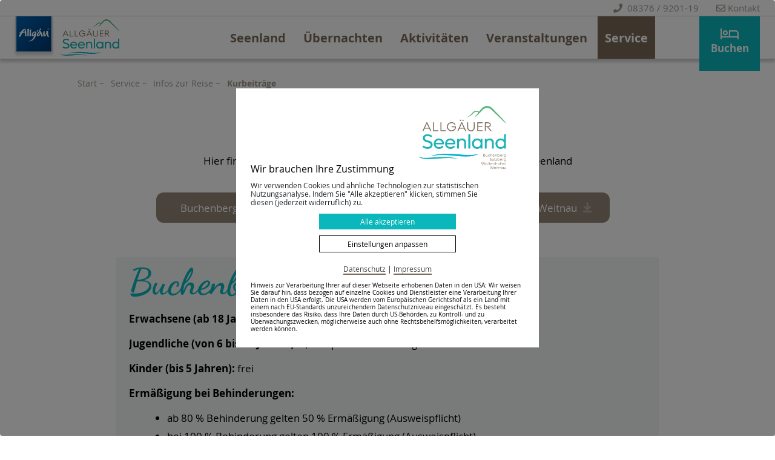

--- FILE ---
content_type: text/html; charset=utf-8
request_url: https://www.allgaeuerseenland.de/service/infos-zur-reise/kurbeitraege
body_size: 5311
content:
<!DOCTYPE html>
<html lang="de">
<head>

<meta charset="utf-8">
<!-- 
	EBERL ONLINE GMBH
		=================

	This website is powered by TYPO3 - inspiring people to share!
	TYPO3 is a free open source Content Management Framework initially created by Kasper Skaarhoj and licensed under GNU/GPL.
	TYPO3 is copyright 1998-2026 of Kasper Skaarhoj. Extensions are copyright of their respective owners.
	Information and contribution at https://typo3.org/
-->


<link rel="icon" href="/fileadmin/eo_only_files/images/seenland/Allgaeu_Logo_3D.svg" type="image/svg+xml">
<title>Kurbeiträge | Allgäuer Seenland</title>
<meta name="generator" content="TYPO3 CMS">
<meta name="viewport" content="width=device-width,initial-scale=1">
<meta name="application-name" content="Allgäuer Seenland">
<meta name="twitter:card" content="summary">
<meta name="msapplication-config" content="none">
<meta name="msapplication-tilecolor" content="#ffffff">
<meta name="msapplication-tooltip" content="Allgäuer Seenland">
<meta name="theme-color" content="#ffffff">


<link rel="stylesheet" href="/typo3temp/assets/compressed/merged-2c4c706a2ba5330a4968adebd01b064f-2c9a4b0408832abc6643b2b55ec8d8bc.css?1742905252" media="all">



<!--[if lte IE 8]><script src="EXT:eoTemplate104/Resources/Public/JavaScript/Lib/jquery-1.12.4.min.js"></script><![endif]--><!--[if gt IE 8]><!--><script src="/_assets/4418d213fa30088400622c19743fd7b2/JavaScript/Lib/jquery-3.5.1.min.js?1731600330"></script><!--<![endif]-->




<title>Kurbeiträge - Allgäuer Seenland</title><link rel="apple-touch-icon" href="/fileadmin/eo_only_files/images/seenland/Allgaeu_Logo_3D.svg"><link rel="apple-touch-icon" sizes="76x76" href="/fileadmin/eo_only_files/images/seenland/Allgaeu_Logo_3D.svg"><link rel="apple-touch-icon" sizes="120x120" href="/fileadmin/eo_only_files/images/seenland/Allgaeu_Logo_3D.svg"><link rel="apple-touch-icon" sizes="152x152" href="/fileadmin/eo_only_files/images/seenland/Allgaeu_Logo_3D.svg"><meta name="msapplication-TileImage" content="/fileadmin/eo_only_files/images/seenland/Allgaeu_Logo_3D.svg"><meta name="msapplication-square70x70logo" content="/fileadmin/eo_only_files/images/seenland/Allgaeu_Logo_3D.svg"><meta name="msapplication-square150x150logo" content="/fileadmin/eo_only_files/images/seenland/Allgaeu_Logo_3D.svg"><meta name="msapplication-square310x310logo" content="/fileadmin/eo_only_files/images/seenland/Allgaeu_Logo_3D.svg"><meta name="msapplication-wide150x150logo" content="/fileadmin/eo_only_files/images/seenland/Allgaeu_Logo_3D.svg"><!-- Google Tag Manager -->
<script type="text/plain"
          data-type="application/javascript"
          data-name="googleAnalytics">
          (function(w,d,s,l,i){w[l]=w[l]||[];w[l].push({'gtm.start':
new Date().getTime(),event:'gtm.js'});var f=d.getElementsByTagName(s)[0],
j=d.createElement(s),dl=l!='dataLayer'?'&l='+l:'';j.async=true;j.src=
'https://www.googletagmanager.com/gtm.js?id='+i+dl;f.parentNode.insertBefore(j,f);
})(window,document,'script','dataLayer','G-GLNEE49JE6');</script>
<!-- End Google Tag Manager -->
<noscript><iframe data-name="googleAnalytics" src="" data-src="https://www.googletagmanager.com/ns.html?id=G-GLNEE49JE6"
height="0" width="0" style="display:none;visibility:hidden"></iframe></noscript>
<link rel="canonical" href="https://www.allgaeuerseenland.de/service/infos-zur-reise/kurbeitraege"/>

<!-- This site is optimized with the Yoast SEO for TYPO3 plugin - https://yoast.com/typo3-extensions-seo/ -->
<script type="application/ld+json">[{"@context":"https:\/\/www.schema.org","@type":"BreadcrumbList","itemListElement":[{"@type":"ListItem","position":1,"item":{"@id":"https:\/\/www.allgaeuerseenland.de\/","name":"Start"}},{"@type":"ListItem","position":2,"item":{"@id":"https:\/\/www.allgaeuerseenland.de\/hauptnavigation","name":"---Hauptnavigation---"}},{"@type":"ListItem","position":3,"item":{"@id":"https:\/\/www.allgaeuerseenland.de\/service","name":"Service"}},{"@type":"ListItem","position":4,"item":{"@id":"https:\/\/www.allgaeuerseenland.de\/service\/infos-zur-reise","name":"Infos zur Reise"}},{"@type":"ListItem","position":5,"item":{"@id":"https:\/\/www.allgaeuerseenland.de\/service\/infos-zur-reise\/kurbeitraege","name":"Kurbeitr\u00e4ge"}}]}]</script>
</head>
<body>

<div class="scrollToTop"><a href="#" title="Scroll to Top" class="no-hover"><i aria-hidden="true" class="fa fa-chevron-up fa-lg"><span class="vhidden">Scroll to top</span></i></a></div><div class="wrapper-content layout-6"><header class="content-header"><div id="serviceMenuWrapper2"><span id="header_phone"><a href="tel:+498376920119" class="no-hover"><i class="fas fa-phone"></i> &nbsp;08376 / 9201-19
        </a></span><span id="header_contact"><a href="/service/kontakt" title="Kontakt" class="no-hover"><i class="far fa-envelope"></i> Kontakt
            </a></span></div><div class="width-max logo-and-menu"><a href="/" title="Allgäuer Seenland" class="no-hover"><img class="customer-logo" title="Allgäuer Seenland" alt="Allgäuer Seenland" loading="lazy" src="/fileadmin/eo_only_files/images/seenland/Allgaeu_Logo_3D.svg" width="87" height="87" /><img src="/fileadmin/eo_only_files/images/seenland/Logo_Allgaeuer_Seenland_klein.svg" width="155" height="95"
             loading="lazy" title="Allgäuer Seenland" alt="Allgäuer Seenland" class="seenland-logo-scroll"></a><div class="clean-menubg wrapper-topmenu "><nav class="main-nav menu-horizontal"><input id="main-menu-state" type="checkbox"><label class="main-menu-btn" for="main-menu-state"><span
    class="main-menu-btn-icon"></span><span class="main-menu-btn-text">Menu</span></label><ul id="main-menu" class="sm sm-clean"><li class="close-menu"><i class="fal fa-times"></i></li><li class="has-mega-menu"><a class="no-hover "
           href="/seenland"
           title="Seenland"><span>Seenland</span></a><ul class="mega-menu"><li class="mega-flex"><div class="close-menu"><i class="fal fa-times"></i></div><div style="width:25%;" class="menu-first-layer"><a href="/seen-weiher" title="Seen &amp; Weiher" class="no-hover menu-first-layer-link "
                       >Seen &amp; Weiher
                        
                    </a><ul><li><a href="/rottachsee" title="Rottachsee">Rottachsee</a></li><li><a href="/niedersonthofener-see" title="Niedersonthofener See">Niedersonthofener See</a></li><li><a href="/sulzberger-see" title="Sulzberger See">Sulzberger See</a></li><li><a href="/eschacher-weiher" title="Eschacher Weiher">Eschacher Weiher</a></li><li><a href="/widdumer-weiher" title="Widdumer Weiher">Widdumer Weiher</a></li><li><a href="/moorweiher" title="Moorweiher">Moorweiher</a></li></ul></div><div style="width:25%;" class="menu-first-layer"><a href="/orte" title="Orte" class="no-hover menu-first-layer-link "
                       >Orte
                        
                    </a><ul><li><a href="/buchenberg" title="Buchenberg">Buchenberg</a></li><li><a href="/sulzberg" title="Sulzberg">Sulzberg</a></li><li><a href="/waltenhofen" title="Waltenhofen">Waltenhofen</a></li><li><a href="/weitnau" title="Weitnau">Weitnau</a></li></ul></div><div style="width:25%;" class="menu-first-layer"><a href="/essen-trinken" title="Essen &amp; Trinken" class="no-hover menu-first-layer-link "
                       >Essen &amp; Trinken
                        
                    </a><ul><li><a href="/gastronomie" title="Gastronomie">Gastronomie</a></li><li><a href="/regionale-produkte" title="Regionale Produkte">Regionale Produkte</a></li><li><a href="/alpen-berghuetten" title="Alpen &amp; Berghütten">Alpen &amp; Berghütten</a></li></ul></div></li></ul></li><li class="has-mega-menu"><a class="no-hover "
           href="https://www.allgaeuerseenland.de/unterkuenfte"
           title="Übernachten"><span>Übernachten</span></a><ul class="mega-menu"><li class="mega-flex"><div class="close-menu"><i class="fal fa-times"></i></div><div style="width:25%;" class="menu-first-layer"><a href="/uebernachten/campingplaetze" title="Campingplätze" class="no-hover menu-first-layer-link "
                       >Campingplätze
                        
                    </a></div><div style="width:25%;" class="menu-first-layer"><a href="/uebernachten/bauernhoefe" title="Bauernhöfe" class="no-hover menu-first-layer-link "
                       >Bauernhöfe
                        
                    </a></div><div style="width:25%;" class="menu-first-layer"><a href="/uebernachten/ferienwohnungen" title="Ferienwohnungen" class="no-hover menu-first-layer-link "
                       >Ferienwohnungen
                        
                    </a></div><div style="width:25%;" class="menu-first-layer"><a href="/uebernachten/ferienhaeuser" title="Ferienhäuser" class="no-hover menu-first-layer-link "
                       >Ferienhäuser
                        
                    </a></div><div style="width:25%;" class="menu-first-layer"><a href="/uebernachten/hotels" title="Hotels" class="no-hover menu-first-layer-link "
                       >Hotels
                        
                    </a></div><div style="width:25%;" class="menu-first-layer"><a href="/uebernachten/gasthoefe" title="Gasthöfe" class="no-hover menu-first-layer-link "
                       >Gasthöfe
                        
                    </a></div><div style="width:25%;" class="menu-first-layer"><a href="/uebernachten/pensionen-gaestehaeuser" title="Pensionen &amp; Gästehäuser" class="no-hover menu-first-layer-link "
                       >Pensionen &amp; Gästehäuser
                        
                    </a></div><div style="width:25%;" class="menu-first-layer"><a href="/uebernachten/privatvermieter" title="Privatvermieter" class="no-hover menu-first-layer-link "
                       >Privatvermieter
                        
                    </a></div></li></ul></li><li class="has-mega-menu"><a class="no-hover "
           href="/aktivitaeten"
           title="Aktivitäten"><span>Aktivitäten</span></a><ul class="mega-menu"><li class="mega-flex"><div class="close-menu"><i class="fal fa-times"></i></div><div style="width:25%;" class="menu-first-layer"><a href="/aktivitaeten/sommer" title="Sommer" class="no-hover menu-first-layer-link "
                       >Sommer
                        
                    </a><ul><li><a href="/wandern" title="Wandern">Wandern</a></li><li><a href="/radfahren" title="Radfahren">Radfahren</a></li><li><a href="/baden" title="Baden">Baden</a></li><li><a href="/wassersport" title="Wassersport">Wassersport</a></li><li><a href="/golf-ballsport" title="Golf &amp; Ballsport">Golf &amp; Ballsport</a></li><li><a href="/reiten" title="Reiten">Reiten</a></li></ul></div><div style="width:25%;" class="menu-first-layer"><a href="/aktivitaeten/winter" title="Winter" class="no-hover menu-first-layer-link "
                       >Winter
                        
                    </a><ul><li><a href="/langlaufen" title="Langlaufen">Langlaufen</a></li><li><a href="/ski-snowboard" title="Ski &amp; Snowboard">Ski &amp; Snowboard</a></li><li><a href="/schneeschuhwandern" title="Schneeschuhwandern">Schneeschuhwandern</a></li><li><a href="/winterwandern" title="Winterwandern">Winterwandern</a></li><li><a href="/rodeln" title="Rodeln">Rodeln</a></li></ul></div><div style="width:25%;" class="menu-first-layer"><a href="/sehenswuerdigkeiten" title="Sehenswürdigkeiten" class="no-hover menu-first-layer-link "
                       >Sehenswürdigkeiten
                        
                    </a><ul><li><a href="/burgen" title="Burgen">Burgen</a></li><li><a href="/museen" title="Museen">Museen</a></li><li><a href="/kirchen" title="Kirchen">Kirchen</a></li><li><a href="/naturerlebnisse" title="Naturerlebnisse">Naturerlebnisse</a></li><li><a href="/ausfluege" title="Ausflüge">Ausflüge</a></li></ul></div><div style="width:25%;" class="menu-first-layer"><a href="/familie" title="Familie" class="no-hover menu-first-layer-link "
                       >Familie
                        
                    </a><ul><li><a href="/familie/veranstaltungen" title="Veranstaltungen">Veranstaltungen</a></li><li><a href="/familie/erlebnisse" title="Erlebnisse">Erlebnisse</a></li></ul></div></li></ul></li><li class="has-mega-menu"><a class="no-hover "
           href="/veranstaltungen"
           title="Veranstaltungen"><span>Veranstaltungen</span></a><ul class="mega-menu"><li class="mega-flex"><div class="close-menu"><i class="fal fa-times"></i></div><div style="width:25%;" class="menu-first-layer"><a href="/veranstaltungskalender" title="Veranstaltungskalender" class="no-hover menu-first-layer-link "
                       >Veranstaltungskalender
                        
                    </a></div><div style="width:25%;" class="menu-first-layer"><a href="/familie" title="Familienprogramm" class="no-hover menu-first-layer-link "
                       >Familienprogramm
                        
                    </a></div><div style="width:25%;" class="menu-first-layer"><a href="/kultur-brauchtum" title="Kultur &amp; Brauchtum" class="no-hover menu-first-layer-link "
                       >Kultur &amp; Brauchtum
                        
                    </a></div></li></ul></li><li class="has-mega-menu"><a class="no-hover  active"
           href="/service"
           title="Service"><span>Service</span></a><ul class="mega-menu"><li class="mega-flex"><div class="close-menu"><i class="fal fa-times"></i></div><div style="width:25%;" class="menu-first-layer"><a href="/service/webcams" title="Webcams" class="no-hover menu-first-layer-link "
                       >Webcams
                        
                    </a></div><div style="width:25%;" class="menu-first-layer"><a href="/service/prospekte" title="Prospekte" class="no-hover menu-first-layer-link "
                       >Prospekte
                        
                    </a></div><div style="width:25%;" class="menu-first-layer"><a href="/service/kontakt" title="Kontakt &amp; Öffnungszeiten" class="no-hover menu-first-layer-link "
                       >Kontakt &amp; Öffnungszeiten
                        
                    </a></div><div style="width:25%;" class="menu-first-layer"><a href="/service/anreise" title="Anreise" class="no-hover menu-first-layer-link "
                       >Anreise
                        
                    </a></div><div style="width:25%;" class="menu-first-layer"><a href="/service/infos-zur-reise" title="Infos zur Reise" class="no-hover menu-first-layer-link active"
                       >Infos zur Reise
                        
                    </a><ul><li><a href="/service/infos-zur-reise/allgaeu-walser-pass" title="Allgäu-Walser-Pass">Allgäu-Walser-Pass</a></li><li><a href="/service/infos-zur-reise/reiseruecktrittsversicherung" title="Reiserücktritt">Reiserücktritt</a></li><li><a href="/service/infos-zur-reise/gastaufnahmevertrag" title="Gastaufnahmevertrag">Gastaufnahmevertrag</a></li><li><a href="/service/infos-zur-reise/kurbeitraege" class="current" title="Kurbeiträge">Kurbeiträge</a></li></ul></div></li></ul></li></ul></nav></div><div class="booking-button"><a href="/unterkuenfte" class="no-hover" title="zur Unterkunftssuche" target="_blank"><i class="far fa-bed"></i><span class="booking-text">Buchen</span></a></div></div></header><div class="content-rootline"><div class="rootline width-max breadcrumb w-80 _md-0"><div class="grid col-12_sm-0 margin-bottom"><nav><ul class="horizontal small"><li><a class="no-hover" href="/" title="Start">Start</a>
                                                ~
                                            </li><li><a class="no-hover" href="/service" title="Service">Service</a>
                                                ~
                                            </li><li><a class="no-hover" href="/service/infos-zur-reise" title="Infos zur Reise">Infos zur Reise</a>
                                                ~
                                            </li><li><span class="current">Kurbeiträge</span></li></ul></nav></div></div></div><!--TYPO3SEARCH_begin--><div class="content-main width-max"><div class="grid"><div class="grid col-12"><div class="col-12"><div id="c398" class="frame frame-default frame-type-textmedia frame-layout-0 frame-space-after-default w-80 w-90-mobile"><header><h1 class="ce-headline-center"><span>Kurbeiträge</span></h1></header><div class="ce-textpic ce-left ce-above"><div class="ce-bodytext"><p class="text-center">Hier findet Ihr die Kurbeiträge der einzelnen Gemeinden im Allgäuer Seenland</p></div></div></div><div id="c704" class="frame frame-default frame-type-textmedia frame-layout-0 frame-space-after-default w-80 w-90-mobile"><div class="ce-textpic ce-left ce-above"><div class="ce-bodytext"><p class="text-center"><a href="#c700" class="btn btn-secondary">Buchenberg</a><a href="#c701" class="btn btn-secondary">Sulzberg</a><a href="#c702" class="btn btn-secondary">Waltenhofen</a><a href="#c703" class="btn btn-secondary">Weitnau</a></p></div></div></div><div id="c700" class="frame frame-default frame-type-textmedia frame-layout-100 frame-space-after-default w-70 w-90-mobile"><header><h2 class="">
                    Buchenberg
                </h2></header><div class="ce-textpic ce-left ce-above"><div class="ce-bodytext"><p><strong>Erwachsene (ab 18 Jahren):</strong> 2,50 € pro Übernachtung</p><p><strong>Jugendliche (von 6 bis 17 Jahren): </strong>1,50 € pro Übernachtung</p><p><strong>Kinder (bis 5 Jahren):</strong> frei</p><p><strong>Ermäßigung bei Behinderungen:</strong></p><ul><li>ab 80 % Behinderung gelten 50 % Ermäßigung (Ausweispflicht)</li><li>bei 100 % Behinderung gelten 100 % Ermäßigung (Ausweispflicht)</li><li>bei einer „eingetragenen Begleitperson“ gelten 50 % Ermäßigung</li></ul><p><strong>Geschäftsreisende:</strong>&nbsp;kurbeitragsbefreit</p></div></div></div><div id="c701" class="frame frame-default frame-type-textmedia frame-layout-100 frame-space-after-default w-70 w-90-mobile"><header><h2 class="">
                    Sulzberg
                </h2></header><div class="ce-textpic ce-left ce-above"><div class="ce-bodytext"><p><strong>Erwachsene (ab 16 Jahren):</strong> 1,90 € pro Übernachtung</p><p><strong>Jugendliche (von 6 bis 15 Jahren): </strong>1,50 € pro Übernachtung</p><p><strong>Kinder (bis 5 Jahren):</strong> frei</p><p><strong>Ermäßigung bei Behinderungen:</strong></p><ul><li>ab 80 % Behinderung gelten 50 % Ermäßigung (Ausweispflicht)</li><li>bei 100 % Behinderung gelten 100 % Ermäßigung (Ausweispflicht)</li><li>bei einer „eingetragenen Begleitperson“ gelten 50 % Ermäßigung</li></ul><p><strong>Geschäftsreisende:</strong>&nbsp;kurbeitragsbefreit</p></div></div></div><div id="c702" class="frame frame-default frame-type-textmedia frame-layout-100 frame-space-after-default w-70 w-90-mobile"><header><h2 class="">
                    Waltenhofen
                </h2></header><div class="ce-textpic ce-left ce-above"><div class="ce-bodytext"><p><strong>Erwachsene (ab 16 Jahren):</strong> 2,50 € pro Übernachtung</p><p><strong>Jugendliche (von 6 bis 15 Jahren): </strong>1,25 € pro Übernachtung</p><p><strong>Kinder (bis 5 Jahren):</strong> frei</p><p><strong>Ermäßigung bei Behinderungen:</strong></p><ul><li>ab &nbsp;50 % Behinderung gelten 50 % Ermäßigung (Ausweispflicht)</li><li>ab &nbsp;80 % Behinderung gelten 100 % Ermäßigung (Ausweispflicht)</li></ul><p><strong>Geschäftsreisende:</strong>&nbsp;kurbeitragsbefreit (Nachweispflicht durch den Arbeitgeber)</p></div></div></div><div id="c703" class="frame frame-default frame-type-textmedia frame-layout-100 frame-space-after-default w-70 w-90-mobile"><header><h2 class="">
                    Weitnau
                </h2></header><div class="ce-textpic ce-left ce-above"><div class="ce-bodytext"><p><strong>Erwachsene (ab 16 Jahren):</strong> &nbsp;2,50 € pro Übernachtung</p><p><strong>Jugendliche (von 6 bis 15 Jahren):</strong> &nbsp;1,25 € pro Übernachtung</p><p><strong>Kinder (bis 5 Jahren):</strong> frei</p><p><strong>Ermäßigung bei Behinderungen:</strong></p><ul><li>ab 80 % Behinderung gelten 50 % Ermäßigung (Ausweispflicht)</li><li>bei 100% Behinderung gelten 100 % Ermäßigung (Ausweispflicht)</li><li>bei einer „eingetragenen Begleitperson“ gelten 50 % Ermäßigung</li></ul><p><strong>Geschäftsreisende:</strong>&nbsp;kurbeitragsbefreit</p></div></div></div></div><div class="col-12"></div></div></div></div><!--TYPO3SEARCH_end--><footer class="wrapper-footer"><div class="footer-main"><div class="grid"><div class="col-4_md-6_mdl-6_sm-12 contact"><div class="footer-headline">
        Kontakt
      </div><div id="footer_phone"><a href="tel:+498376920119"><i class="fas fa-phone-square-alt"></i> &nbsp;08376 / 9201-19
        </a></div><div id="footer_mail"><i class="fas fa-envelope-square"></i> &nbsp;<a title="Schreiben Sie uns eine E-Mail" href="#" data-mailto-token="nbjmup+jogpAbmmhbfvfstffomboe/ef" data-mailto-vector="1">info@allgaeuerseenland.de</a></div><div id="footer_fax"><i class="fas fa-fax"></i> 08376 / 9201-40
      </div></div><div class="col-4_md-6_mdl-6_sm-12 address"><div class="footer-headline">
        Adresse
      </div><div id="footer_customerName">
        Allgäuer Seenland
      </div><div id="footer_street">
        Rathausplatz 4
      </div><div id="footer_city">
        87477 Sulzberg
      </div></div><div class="col-4_md-12_mdl-12_sm-12 social-media-container"><div class="no-headline">
        &nbsp
      </div><div class="grid"><div class="sm-icons"><a href="https://www.facebook.com/Allg%C3%A4uer-Seenland-111086482257025" target="_blank"><i class="fab fa-facebook-square"></i></a><a href="https://www.instagram.com/allgaeuerseenland.de/?hl=de" target="_blank"><i class="fab fa-instagram-square"></i></a></div><div class="social-media">
          Allgäuer Seenland in den Sozialen Medien entdecken
        </div></div></div></div><div class="footer-logos"><a href="/buchenberg" title="Buchenberg"><img src="/fileadmin/eo_only_files/images/seenland/buchenberg.svg" loading="lazy" alt="Buchenberg Logo" Title="Buchenberg Logo" width="99" height="44"></a><a href="/sulzberg" title="Sulzberg"><img src="/fileadmin/eo_only_files/images/seenland/sulzberg.svg" loading="lazy" alt="Markt Sulzberg Logo" title="Markt Sulzberg Logo" width="139" height="44"></a><a href="/waltenhofen" title="Waltenhofen"><img src="/fileadmin/eo_only_files/images/seenland/waltenhofen.svg" loading="lazy" alt="Waltenhofen Logo" title="Waltenhofen Logo" width="110" height="44"></a><a href="/weitnau" title="Weitnau"><img src="/fileadmin/eo_only_files/images/seenland/weitnau.svg" loading="lazy" alt="Weitnau Logo" title="Weitnau Logo" width="118" height="44"></a></div><div class="allgaeu-logo-mobile"><img title="Allgäuer Seenland" alt="Allgäuer Seenland" loading="lazy" src="/fileadmin/eo_only_files/images/seenland/Allgaeu_Logo_3D.svg" width="87" height="87"></div></div><div class="content-footer2"><div class="align-center_md"><div class="copyright"><li id="oyacopy"><a href="https://www.oya-media.de/" target="_blank"><ul><li><span>Made with</span><span>Way to our</span></li><li> ❤︎ </li><li><span>www.oya-media.de</span><span>by OYA media</span></li></ul></a></li></div><nav class="inline-block"><ul class="horizontal"><li class=""><a class="no-hover "
           href="/datenschutz"
           title="Datenschutz"><span>Datenschutz</span></a></li><li class=""><a class="no-hover "
           href="/impressum"
           title="Impressum"><span>Impressum</span></a></li><li><a class="change-cookie-settings no-hover" href="" onclick="klaro.show();return false;"><span>Cookie Einstellungen anpassen</span></a></li></ul></nav></div></div></footer></div><div id="daterangepicker_overlay"></div>
<script src="/typo3temp/assets/compressed/merged-0661406bc5e7e5f4dd383c9d19d5b0ce-a0e9414d6ee766712c7e1da975e896fc.js?1733141844"></script>

<script src="/typo3temp/assets/compressed/merged-c1b47affa276e1b1582a70588ceae8ac-956dd9117e13e4f6f1baa1f7e093519b.js?1731600600"></script>
<script src="/_assets/4418d213fa30088400622c19743fd7b2/JavaScript/Booking/moment.js?1731600330"></script>
<script src="/_assets/4418d213fa30088400622c19743fd7b2/JavaScript/Booking/daterangepicker.js?1731600330"></script>
<script src="/_assets/4418d213fa30088400622c19743fd7b2/JavaScript/Booking/etDaterangepicker.js?1731600330"></script>
<script src="/typo3temp/assets/compressed/prism-7947b4543436a5d72edda13a096f7397.js?1731600600"></script>
<script src="/typo3temp/assets/compressed/prism-typoscript-820c826ae1a5980e14148fb6fb94e5de.js?1731600600"></script>
<script async="async" src="/typo3temp/assets/js/ba19e614c16923a947df5b199324c770.js?1721401249"></script>


</body>
</html>

--- FILE ---
content_type: text/css; charset=utf-8
request_url: https://www.allgaeuerseenland.de/typo3temp/assets/compressed/merged-2c4c706a2ba5330a4968adebd01b064f-2c9a4b0408832abc6643b2b55ec8d8bc.css?1742905252
body_size: 59303
content:
@charset "UTF-8";.video-shariff-play{position:relative;text-align:center;display:block}a.video-shariff-play img{display:inline-block}.video-shariff-preview{position:absolute;left:0;right:0;top:30%;text-align:center}.video-shariff-preview-overlay{background:rgba(255,255,255,0.6);display:block;position:absolute;top:0;bottom:0;left:0;right:0;-webkit-transition:all .4s cubic-bezier(0.165,0.84,0.44,1);transition:all .4s cubic-bezier(0.165,0.84,0.44,1)}a.video-shariff-play:hover .video-shariff-preview-overlay,a.video-shariff-play:focus .video-shariff-preview-overlay{background:transparent}.video-shariff-preview span{display:block;position:relative}.video-shariff-preview-icon{background:transparent;border-radius:.375rem;width:0;height:0;border-top:24px solid transparent;border-left:36px solid #000;border-bottom:24px solid transparent;margin:-1.45rem -2rem;left:50%}.video-shariff-preview-text{top:3rem;margin:0 auto;width:80%;font-weight:bold}@media screen and (min-width:800px){.video-shariff-preview{top:50%}.video-shariff-preview-text{width:60%}}.fa,.fas,.far,.fal,.fad,.fab{-moz-osx-font-smoothing:grayscale;-webkit-font-smoothing:antialiased;display:inline-block;font-style:normal;font-variant:normal;text-rendering:auto;line-height:1;}.fa-lg{font-size:1.33333em;line-height:0.75em;vertical-align:-.0667em;}.fa-xs{font-size:.75em;}.fa-sm{font-size:.875em;}.fa-1x{font-size:1em;}.fa-2x{font-size:2em;}.fa-3x{font-size:3em;}.fa-4x{font-size:4em;}.fa-5x{font-size:5em;}.fa-6x{font-size:6em;}.fa-7x{font-size:7em;}.fa-8x{font-size:8em;}.fa-9x{font-size:9em;}.fa-10x{font-size:10em;}.fa-fw{text-align:center;width:1.25em;}.fa-ul{list-style-type:none;margin-left:2.5em;padding-left:0;}.fa-ul > li{position:relative;}.fa-li{left:-2em;position:absolute;text-align:center;width:2em;line-height:inherit;}.fa-border{border:solid 0.08em #eee;border-radius:.1em;padding:.2em .25em .15em;}.fa-pull-left{float:left;}.fa-pull-right{float:right;}.fa.fa-pull-left,.fas.fa-pull-left,.far.fa-pull-left,.fal.fa-pull-left,.fab.fa-pull-left{margin-right:.3em;}.fa.fa-pull-right,.fas.fa-pull-right,.far.fa-pull-right,.fal.fa-pull-right,.fab.fa-pull-right{margin-left:.3em;}.fa-spin{-webkit-animation:fa-spin 2s infinite linear;animation:fa-spin 2s infinite linear;}.fa-pulse{-webkit-animation:fa-spin 1s infinite steps(8);animation:fa-spin 1s infinite steps(8);}@-webkit-keyframes fa-spin{0%{-webkit-transform:rotate(0deg);transform:rotate(0deg);}100%{-webkit-transform:rotate(360deg);transform:rotate(360deg);}}@keyframes fa-spin{0%{-webkit-transform:rotate(0deg);transform:rotate(0deg);}100%{-webkit-transform:rotate(360deg);transform:rotate(360deg);}}.fa-rotate-90{-ms-filter:"progid:DXImageTransform.Microsoft.BasicImage(rotation=1)";-webkit-transform:rotate(90deg);transform:rotate(90deg);}.fa-rotate-180{-ms-filter:"progid:DXImageTransform.Microsoft.BasicImage(rotation=2)";-webkit-transform:rotate(180deg);transform:rotate(180deg);}.fa-rotate-270{-ms-filter:"progid:DXImageTransform.Microsoft.BasicImage(rotation=3)";-webkit-transform:rotate(270deg);transform:rotate(270deg);}.fa-flip-horizontal{-ms-filter:"progid:DXImageTransform.Microsoft.BasicImage(rotation=0,mirror=1)";-webkit-transform:scale(-1,1);transform:scale(-1,1);}.fa-flip-vertical{-ms-filter:"progid:DXImageTransform.Microsoft.BasicImage(rotation=2,mirror=1)";-webkit-transform:scale(1,-1);transform:scale(1,-1);}.fa-flip-both,.fa-flip-horizontal.fa-flip-vertical{-ms-filter:"progid:DXImageTransform.Microsoft.BasicImage(rotation=2,mirror=1)";-webkit-transform:scale(-1,-1);transform:scale(-1,-1);}:root .fa-rotate-90,:root .fa-rotate-180,:root .fa-rotate-270,:root .fa-flip-horizontal,:root .fa-flip-vertical,:root .fa-flip-both{-webkit-filter:none;filter:none;}.fa-stack{display:inline-block;height:2em;line-height:2em;position:relative;vertical-align:middle;width:2.5em;}.fa-stack-1x,.fa-stack-2x{left:0;position:absolute;text-align:center;width:100%;}.fa-stack-1x{line-height:inherit;}.fa-stack-2x{font-size:2em;}.fa-inverse{color:#fff;}.fa-500px:before{content:"\f26e";}.fa-abacus:before{content:"\f640";}.fa-accessible-icon:before{content:"\f368";}.fa-accusoft:before{content:"\f369";}.fa-acorn:before{content:"\f6ae";}.fa-acquisitions-incorporated:before{content:"\f6af";}.fa-ad:before{content:"\f641";}.fa-address-book:before{content:"\f2b9";}.fa-address-card:before{content:"\f2bb";}.fa-adjust:before{content:"\f042";}.fa-adn:before{content:"\f170";}.fa-adversal:before{content:"\f36a";}.fa-affiliatetheme:before{content:"\f36b";}.fa-air-conditioner:before{content:"\f8f4";}.fa-air-freshener:before{content:"\f5d0";}.fa-airbnb:before{content:"\f834";}.fa-alarm-clock:before{content:"\f34e";}.fa-alarm-exclamation:before{content:"\f843";}.fa-alarm-plus:before{content:"\f844";}.fa-alarm-snooze:before{content:"\f845";}.fa-album:before{content:"\f89f";}.fa-album-collection:before{content:"\f8a0";}.fa-algolia:before{content:"\f36c";}.fa-alicorn:before{content:"\f6b0";}.fa-alien:before{content:"\f8f5";}.fa-alien-monster:before{content:"\f8f6";}.fa-align-center:before{content:"\f037";}.fa-align-justify:before{content:"\f039";}.fa-align-left:before{content:"\f036";}.fa-align-right:before{content:"\f038";}.fa-align-slash:before{content:"\f846";}.fa-alipay:before{content:"\f642";}.fa-allergies:before{content:"\f461";}.fa-amazon:before{content:"\f270";}.fa-amazon-pay:before{content:"\f42c";}.fa-ambulance:before{content:"\f0f9";}.fa-american-sign-language-interpreting:before{content:"\f2a3";}.fa-amilia:before{content:"\f36d";}.fa-amp-guitar:before{content:"\f8a1";}.fa-analytics:before{content:"\f643";}.fa-anchor:before{content:"\f13d";}.fa-android:before{content:"\f17b";}.fa-angel:before{content:"\f779";}.fa-angellist:before{content:"\f209";}.fa-angle-double-down:before{content:"\f103";}.fa-angle-double-left:before{content:"\f100";}.fa-angle-double-right:before{content:"\f101";}.fa-angle-double-up:before{content:"\f102";}.fa-angle-down:before{content:"\f107";}.fa-angle-left:before{content:"\f104";}.fa-angle-right:before{content:"\f105";}.fa-angle-up:before{content:"\f106";}.fa-angry:before{content:"\f556";}.fa-angrycreative:before{content:"\f36e";}.fa-angular:before{content:"\f420";}.fa-ankh:before{content:"\f644";}.fa-app-store:before{content:"\f36f";}.fa-app-store-ios:before{content:"\f370";}.fa-apper:before{content:"\f371";}.fa-apple:before{content:"\f179";}.fa-apple-alt:before{content:"\f5d1";}.fa-apple-crate:before{content:"\f6b1";}.fa-apple-pay:before{content:"\f415";}.fa-archive:before{content:"\f187";}.fa-archway:before{content:"\f557";}.fa-arrow-alt-circle-down:before{content:"\f358";}.fa-arrow-alt-circle-left:before{content:"\f359";}.fa-arrow-alt-circle-right:before{content:"\f35a";}.fa-arrow-alt-circle-up:before{content:"\f35b";}.fa-arrow-alt-down:before{content:"\f354";}.fa-arrow-alt-from-bottom:before{content:"\f346";}.fa-arrow-alt-from-left:before{content:"\f347";}.fa-arrow-alt-from-right:before{content:"\f348";}.fa-arrow-alt-from-top:before{content:"\f349";}.fa-arrow-alt-left:before{content:"\f355";}.fa-arrow-alt-right:before{content:"\f356";}.fa-arrow-alt-square-down:before{content:"\f350";}.fa-arrow-alt-square-left:before{content:"\f351";}.fa-arrow-alt-square-right:before{content:"\f352";}.fa-arrow-alt-square-up:before{content:"\f353";}.fa-arrow-alt-to-bottom:before{content:"\f34a";}.fa-arrow-alt-to-left:before{content:"\f34b";}.fa-arrow-alt-to-right:before{content:"\f34c";}.fa-arrow-alt-to-top:before{content:"\f34d";}.fa-arrow-alt-up:before{content:"\f357";}.fa-arrow-circle-down:before{content:"\f0ab";}.fa-arrow-circle-left:before{content:"\f0a8";}.fa-arrow-circle-right:before{content:"\f0a9";}.fa-arrow-circle-up:before{content:"\f0aa";}.fa-arrow-down:before{content:"\f063";}.fa-arrow-from-bottom:before{content:"\f342";}.fa-arrow-from-left:before{content:"\f343";}.fa-arrow-from-right:before{content:"\f344";}.fa-arrow-from-top:before{content:"\f345";}.fa-arrow-left:before{content:"\f060";}.fa-arrow-right:before{content:"\f061";}.fa-arrow-square-down:before{content:"\f339";}.fa-arrow-square-left:before{content:"\f33a";}.fa-arrow-square-right:before{content:"\f33b";}.fa-arrow-square-up:before{content:"\f33c";}.fa-arrow-to-bottom:before{content:"\f33d";}.fa-arrow-to-left:before{content:"\f33e";}.fa-arrow-to-right:before{content:"\f340";}.fa-arrow-to-top:before{content:"\f341";}.fa-arrow-up:before{content:"\f062";}.fa-arrows:before{content:"\f047";}.fa-arrows-alt:before{content:"\f0b2";}.fa-arrows-alt-h:before{content:"\f337";}.fa-arrows-alt-v:before{content:"\f338";}.fa-arrows-h:before{content:"\f07e";}.fa-arrows-v:before{content:"\f07d";}.fa-artstation:before{content:"\f77a";}.fa-assistive-listening-systems:before{content:"\f2a2";}.fa-asterisk:before{content:"\f069";}.fa-asymmetrik:before{content:"\f372";}.fa-at:before{content:"\f1fa";}.fa-atlas:before{content:"\f558";}.fa-atlassian:before{content:"\f77b";}.fa-atom:before{content:"\f5d2";}.fa-atom-alt:before{content:"\f5d3";}.fa-audible:before{content:"\f373";}.fa-audio-description:before{content:"\f29e";}.fa-autoprefixer:before{content:"\f41c";}.fa-avianex:before{content:"\f374";}.fa-aviato:before{content:"\f421";}.fa-award:before{content:"\f559";}.fa-aws:before{content:"\f375";}.fa-axe:before{content:"\f6b2";}.fa-axe-battle:before{content:"\f6b3";}.fa-baby:before{content:"\f77c";}.fa-baby-carriage:before{content:"\f77d";}.fa-backpack:before{content:"\f5d4";}.fa-backspace:before{content:"\f55a";}.fa-backward:before{content:"\f04a";}.fa-bacon:before{content:"\f7e5";}.fa-bacteria:before{content:"\e059";}.fa-bacterium:before{content:"\e05a";}.fa-badge:before{content:"\f335";}.fa-badge-check:before{content:"\f336";}.fa-badge-dollar:before{content:"\f645";}.fa-badge-percent:before{content:"\f646";}.fa-badge-sheriff:before{content:"\f8a2";}.fa-badger-honey:before{content:"\f6b4";}.fa-bags-shopping:before{content:"\f847";}.fa-bahai:before{content:"\f666";}.fa-balance-scale:before{content:"\f24e";}.fa-balance-scale-left:before{content:"\f515";}.fa-balance-scale-right:before{content:"\f516";}.fa-ball-pile:before{content:"\f77e";}.fa-ballot:before{content:"\f732";}.fa-ballot-check:before{content:"\f733";}.fa-ban:before{content:"\f05e";}.fa-band-aid:before{content:"\f462";}.fa-bandcamp:before{content:"\f2d5";}.fa-banjo:before{content:"\f8a3";}.fa-barcode:before{content:"\f02a";}.fa-barcode-alt:before{content:"\f463";}.fa-barcode-read:before{content:"\f464";}.fa-barcode-scan:before{content:"\f465";}.fa-bars:before{content:"\f0c9";}.fa-baseball:before{content:"\f432";}.fa-baseball-ball:before{content:"\f433";}.fa-basketball-ball:before{content:"\f434";}.fa-basketball-hoop:before{content:"\f435";}.fa-bat:before{content:"\f6b5";}.fa-bath:before{content:"\f2cd";}.fa-battery-bolt:before{content:"\f376";}.fa-battery-empty:before{content:"\f244";}.fa-battery-full:before{content:"\f240";}.fa-battery-half:before{content:"\f242";}.fa-battery-quarter:before{content:"\f243";}.fa-battery-slash:before{content:"\f377";}.fa-battery-three-quarters:before{content:"\f241";}.fa-battle-net:before{content:"\f835";}.fa-bed:before{content:"\f236";}.fa-bed-alt:before{content:"\f8f7";}.fa-bed-bunk:before{content:"\f8f8";}.fa-bed-empty:before{content:"\f8f9";}.fa-beer:before{content:"\f0fc";}.fa-behance:before{content:"\f1b4";}.fa-behance-square:before{content:"\f1b5";}.fa-bell:before{content:"\f0f3";}.fa-bell-exclamation:before{content:"\f848";}.fa-bell-on:before{content:"\f8fa";}.fa-bell-plus:before{content:"\f849";}.fa-bell-school:before{content:"\f5d5";}.fa-bell-school-slash:before{content:"\f5d6";}.fa-bell-slash:before{content:"\f1f6";}.fa-bells:before{content:"\f77f";}.fa-betamax:before{content:"\f8a4";}.fa-bezier-curve:before{content:"\f55b";}.fa-bible:before{content:"\f647";}.fa-bicycle:before{content:"\f206";}.fa-biking:before{content:"\f84a";}.fa-biking-mountain:before{content:"\f84b";}.fa-bimobject:before{content:"\f378";}.fa-binoculars:before{content:"\f1e5";}.fa-biohazard:before{content:"\f780";}.fa-birthday-cake:before{content:"\f1fd";}.fa-bitbucket:before{content:"\f171";}.fa-bitcoin:before{content:"\f379";}.fa-bity:before{content:"\f37a";}.fa-black-tie:before{content:"\f27e";}.fa-blackberry:before{content:"\f37b";}.fa-blanket:before{content:"\f498";}.fa-blender:before{content:"\f517";}.fa-blender-phone:before{content:"\f6b6";}.fa-blind:before{content:"\f29d";}.fa-blinds:before{content:"\f8fb";}.fa-blinds-open:before{content:"\f8fc";}.fa-blinds-raised:before{content:"\f8fd";}.fa-blog:before{content:"\f781";}.fa-blogger:before{content:"\f37c";}.fa-blogger-b:before{content:"\f37d";}.fa-bluetooth:before{content:"\f293";}.fa-bluetooth-b:before{content:"\f294";}.fa-bold:before{content:"\f032";}.fa-bolt:before{content:"\f0e7";}.fa-bomb:before{content:"\f1e2";}.fa-bone:before{content:"\f5d7";}.fa-bone-break:before{content:"\f5d8";}.fa-bong:before{content:"\f55c";}.fa-book:before{content:"\f02d";}.fa-book-alt:before{content:"\f5d9";}.fa-book-dead:before{content:"\f6b7";}.fa-book-heart:before{content:"\f499";}.fa-book-medical:before{content:"\f7e6";}.fa-book-open:before{content:"\f518";}.fa-book-reader:before{content:"\f5da";}.fa-book-spells:before{content:"\f6b8";}.fa-book-user:before{content:"\f7e7";}.fa-bookmark:before{content:"\f02e";}.fa-books:before{content:"\f5db";}.fa-books-medical:before{content:"\f7e8";}.fa-boombox:before{content:"\f8a5";}.fa-boot:before{content:"\f782";}.fa-booth-curtain:before{content:"\f734";}.fa-bootstrap:before{content:"\f836";}.fa-border-all:before{content:"\f84c";}.fa-border-bottom:before{content:"\f84d";}.fa-border-center-h:before{content:"\f89c";}.fa-border-center-v:before{content:"\f89d";}.fa-border-inner:before{content:"\f84e";}.fa-border-left:before{content:"\f84f";}.fa-border-none:before{content:"\f850";}.fa-border-outer:before{content:"\f851";}.fa-border-right:before{content:"\f852";}.fa-border-style:before{content:"\f853";}.fa-border-style-alt:before{content:"\f854";}.fa-border-top:before{content:"\f855";}.fa-bow-arrow:before{content:"\f6b9";}.fa-bowling-ball:before{content:"\f436";}.fa-bowling-pins:before{content:"\f437";}.fa-box:before{content:"\f466";}.fa-box-alt:before{content:"\f49a";}.fa-box-ballot:before{content:"\f735";}.fa-box-check:before{content:"\f467";}.fa-box-fragile:before{content:"\f49b";}.fa-box-full:before{content:"\f49c";}.fa-box-heart:before{content:"\f49d";}.fa-box-open:before{content:"\f49e";}.fa-box-tissue:before{content:"\e05b";}.fa-box-up:before{content:"\f49f";}.fa-box-usd:before{content:"\f4a0";}.fa-boxes:before{content:"\f468";}.fa-boxes-alt:before{content:"\f4a1";}.fa-boxing-glove:before{content:"\f438";}.fa-brackets:before{content:"\f7e9";}.fa-brackets-curly:before{content:"\f7ea";}.fa-braille:before{content:"\f2a1";}.fa-brain:before{content:"\f5dc";}.fa-bread-loaf:before{content:"\f7eb";}.fa-bread-slice:before{content:"\f7ec";}.fa-briefcase:before{content:"\f0b1";}.fa-briefcase-medical:before{content:"\f469";}.fa-bring-forward:before{content:"\f856";}.fa-bring-front:before{content:"\f857";}.fa-broadcast-tower:before{content:"\f519";}.fa-broom:before{content:"\f51a";}.fa-browser:before{content:"\f37e";}.fa-brush:before{content:"\f55d";}.fa-btc:before{content:"\f15a";}.fa-buffer:before{content:"\f837";}.fa-bug:before{content:"\f188";}.fa-building:before{content:"\f1ad";}.fa-bullhorn:before{content:"\f0a1";}.fa-bullseye:before{content:"\f140";}.fa-bullseye-arrow:before{content:"\f648";}.fa-bullseye-pointer:before{content:"\f649";}.fa-burger-soda:before{content:"\f858";}.fa-burn:before{content:"\f46a";}.fa-buromobelexperte:before{content:"\f37f";}.fa-burrito:before{content:"\f7ed";}.fa-bus:before{content:"\f207";}.fa-bus-alt:before{content:"\f55e";}.fa-bus-school:before{content:"\f5dd";}.fa-business-time:before{content:"\f64a";}.fa-buy-n-large:before{content:"\f8a6";}.fa-buysellads:before{content:"\f20d";}.fa-cabinet-filing:before{content:"\f64b";}.fa-cactus:before{content:"\f8a7";}.fa-calculator:before{content:"\f1ec";}.fa-calculator-alt:before{content:"\f64c";}.fa-calendar:before{content:"\f133";}.fa-calendar-alt:before{content:"\f073";}.fa-calendar-check:before{content:"\f274";}.fa-calendar-day:before{content:"\f783";}.fa-calendar-edit:before{content:"\f333";}.fa-calendar-exclamation:before{content:"\f334";}.fa-calendar-minus:before{content:"\f272";}.fa-calendar-plus:before{content:"\f271";}.fa-calendar-star:before{content:"\f736";}.fa-calendar-times:before{content:"\f273";}.fa-calendar-week:before{content:"\f784";}.fa-camcorder:before{content:"\f8a8";}.fa-camera:before{content:"\f030";}.fa-camera-alt:before{content:"\f332";}.fa-camera-home:before{content:"\f8fe";}.fa-camera-movie:before{content:"\f8a9";}.fa-camera-polaroid:before{content:"\f8aa";}.fa-camera-retro:before{content:"\f083";}.fa-campfire:before{content:"\f6ba";}.fa-campground:before{content:"\f6bb";}.fa-canadian-maple-leaf:before{content:"\f785";}.fa-candle-holder:before{content:"\f6bc";}.fa-candy-cane:before{content:"\f786";}.fa-candy-corn:before{content:"\f6bd";}.fa-cannabis:before{content:"\f55f";}.fa-capsules:before{content:"\f46b";}.fa-car:before{content:"\f1b9";}.fa-car-alt:before{content:"\f5de";}.fa-car-battery:before{content:"\f5df";}.fa-car-building:before{content:"\f859";}.fa-car-bump:before{content:"\f5e0";}.fa-car-bus:before{content:"\f85a";}.fa-car-crash:before{content:"\f5e1";}.fa-car-garage:before{content:"\f5e2";}.fa-car-mechanic:before{content:"\f5e3";}.fa-car-side:before{content:"\f5e4";}.fa-car-tilt:before{content:"\f5e5";}.fa-car-wash:before{content:"\f5e6";}.fa-caravan:before{content:"\f8ff";}.fa-caravan-alt:before{content:"\e000";}.fa-caret-circle-down:before{content:"\f32d";}.fa-caret-circle-left:before{content:"\f32e";}.fa-caret-circle-right:before{content:"\f330";}.fa-caret-circle-up:before{content:"\f331";}.fa-caret-down:before{content:"\f0d7";}.fa-caret-left:before{content:"\f0d9";}.fa-caret-right:before{content:"\f0da";}.fa-caret-square-down:before{content:"\f150";}.fa-caret-square-left:before{content:"\f191";}.fa-caret-square-right:before{content:"\f152";}.fa-caret-square-up:before{content:"\f151";}.fa-caret-up:before{content:"\f0d8";}.fa-carrot:before{content:"\f787";}.fa-cars:before{content:"\f85b";}.fa-cart-arrow-down:before{content:"\f218";}.fa-cart-plus:before{content:"\f217";}.fa-cash-register:before{content:"\f788";}.fa-cassette-tape:before{content:"\f8ab";}.fa-cat:before{content:"\f6be";}.fa-cat-space:before{content:"\e001";}.fa-cauldron:before{content:"\f6bf";}.fa-cc-amazon-pay:before{content:"\f42d";}.fa-cc-amex:before{content:"\f1f3";}.fa-cc-apple-pay:before{content:"\f416";}.fa-cc-diners-club:before{content:"\f24c";}.fa-cc-discover:before{content:"\f1f2";}.fa-cc-jcb:before{content:"\f24b";}.fa-cc-mastercard:before{content:"\f1f1";}.fa-cc-paypal:before{content:"\f1f4";}.fa-cc-stripe:before{content:"\f1f5";}.fa-cc-visa:before{content:"\f1f0";}.fa-cctv:before{content:"\f8ac";}.fa-centercode:before{content:"\f380";}.fa-centos:before{content:"\f789";}.fa-certificate:before{content:"\f0a3";}.fa-chair:before{content:"\f6c0";}.fa-chair-office:before{content:"\f6c1";}.fa-chalkboard:before{content:"\f51b";}.fa-chalkboard-teacher:before{content:"\f51c";}.fa-charging-station:before{content:"\f5e7";}.fa-chart-area:before{content:"\f1fe";}.fa-chart-bar:before{content:"\f080";}.fa-chart-line:before{content:"\f201";}.fa-chart-line-down:before{content:"\f64d";}.fa-chart-network:before{content:"\f78a";}.fa-chart-pie:before{content:"\f200";}.fa-chart-pie-alt:before{content:"\f64e";}.fa-chart-scatter:before{content:"\f7ee";}.fa-check:before{content:"\f00c";}.fa-check-circle:before{content:"\f058";}.fa-check-double:before{content:"\f560";}.fa-check-square:before{content:"\f14a";}.fa-cheese:before{content:"\f7ef";}.fa-cheese-swiss:before{content:"\f7f0";}.fa-cheeseburger:before{content:"\f7f1";}.fa-chess:before{content:"\f439";}.fa-chess-bishop:before{content:"\f43a";}.fa-chess-bishop-alt:before{content:"\f43b";}.fa-chess-board:before{content:"\f43c";}.fa-chess-clock:before{content:"\f43d";}.fa-chess-clock-alt:before{content:"\f43e";}.fa-chess-king:before{content:"\f43f";}.fa-chess-king-alt:before{content:"\f440";}.fa-chess-knight:before{content:"\f441";}.fa-chess-knight-alt:before{content:"\f442";}.fa-chess-pawn:before{content:"\f443";}.fa-chess-pawn-alt:before{content:"\f444";}.fa-chess-queen:before{content:"\f445";}.fa-chess-queen-alt:before{content:"\f446";}.fa-chess-rook:before{content:"\f447";}.fa-chess-rook-alt:before{content:"\f448";}.fa-chevron-circle-down:before{content:"\f13a";}.fa-chevron-circle-left:before{content:"\f137";}.fa-chevron-circle-right:before{content:"\f138";}.fa-chevron-circle-up:before{content:"\f139";}.fa-chevron-double-down:before{content:"\f322";}.fa-chevron-double-left:before{content:"\f323";}.fa-chevron-double-right:before{content:"\f324";}.fa-chevron-double-up:before{content:"\f325";}.fa-chevron-down:before{content:"\f078";}.fa-chevron-left:before{content:"\f053";}.fa-chevron-right:before{content:"\f054";}.fa-chevron-square-down:before{content:"\f329";}.fa-chevron-square-left:before{content:"\f32a";}.fa-chevron-square-right:before{content:"\f32b";}.fa-chevron-square-up:before{content:"\f32c";}.fa-chevron-up:before{content:"\f077";}.fa-child:before{content:"\f1ae";}.fa-chimney:before{content:"\f78b";}.fa-chrome:before{content:"\f268";}.fa-chromecast:before{content:"\f838";}.fa-church:before{content:"\f51d";}.fa-circle:before{content:"\f111";}.fa-circle-notch:before{content:"\f1ce";}.fa-city:before{content:"\f64f";}.fa-clarinet:before{content:"\f8ad";}.fa-claw-marks:before{content:"\f6c2";}.fa-clinic-medical:before{content:"\f7f2";}.fa-clipboard:before{content:"\f328";}.fa-clipboard-check:before{content:"\f46c";}.fa-clipboard-list:before{content:"\f46d";}.fa-clipboard-list-check:before{content:"\f737";}.fa-clipboard-prescription:before{content:"\f5e8";}.fa-clipboard-user:before{content:"\f7f3";}.fa-clock:before{content:"\f017";}.fa-clone:before{content:"\f24d";}.fa-closed-captioning:before{content:"\f20a";}.fa-cloud:before{content:"\f0c2";}.fa-cloud-download:before{content:"\f0ed";}.fa-cloud-download-alt:before{content:"\f381";}.fa-cloud-drizzle:before{content:"\f738";}.fa-cloud-hail:before{content:"\f739";}.fa-cloud-hail-mixed:before{content:"\f73a";}.fa-cloud-meatball:before{content:"\f73b";}.fa-cloud-moon:before{content:"\f6c3";}.fa-cloud-moon-rain:before{content:"\f73c";}.fa-cloud-music:before{content:"\f8ae";}.fa-cloud-rain:before{content:"\f73d";}.fa-cloud-rainbow:before{content:"\f73e";}.fa-cloud-showers:before{content:"\f73f";}.fa-cloud-showers-heavy:before{content:"\f740";}.fa-cloud-sleet:before{content:"\f741";}.fa-cloud-snow:before{content:"\f742";}.fa-cloud-sun:before{content:"\f6c4";}.fa-cloud-sun-rain:before{content:"\f743";}.fa-cloud-upload:before{content:"\f0ee";}.fa-cloud-upload-alt:before{content:"\f382";}.fa-cloudflare:before{content:"\e07d";}.fa-clouds:before{content:"\f744";}.fa-clouds-moon:before{content:"\f745";}.fa-clouds-sun:before{content:"\f746";}.fa-cloudscale:before{content:"\f383";}.fa-cloudsmith:before{content:"\f384";}.fa-cloudversify:before{content:"\f385";}.fa-club:before{content:"\f327";}.fa-cocktail:before{content:"\f561";}.fa-code:before{content:"\f121";}.fa-code-branch:before{content:"\f126";}.fa-code-commit:before{content:"\f386";}.fa-code-merge:before{content:"\f387";}.fa-codepen:before{content:"\f1cb";}.fa-codiepie:before{content:"\f284";}.fa-coffee:before{content:"\f0f4";}.fa-coffee-pot:before{content:"\e002";}.fa-coffee-togo:before{content:"\f6c5";}.fa-coffin:before{content:"\f6c6";}.fa-coffin-cross:before{content:"\e051";}.fa-cog:before{content:"\f013";}.fa-cogs:before{content:"\f085";}.fa-coin:before{content:"\f85c";}.fa-coins:before{content:"\f51e";}.fa-columns:before{content:"\f0db";}.fa-comet:before{content:"\e003";}.fa-comment:before{content:"\f075";}.fa-comment-alt:before{content:"\f27a";}.fa-comment-alt-check:before{content:"\f4a2";}.fa-comment-alt-dollar:before{content:"\f650";}.fa-comment-alt-dots:before{content:"\f4a3";}.fa-comment-alt-edit:before{content:"\f4a4";}.fa-comment-alt-exclamation:before{content:"\f4a5";}.fa-comment-alt-lines:before{content:"\f4a6";}.fa-comment-alt-medical:before{content:"\f7f4";}.fa-comment-alt-minus:before{content:"\f4a7";}.fa-comment-alt-music:before{content:"\f8af";}.fa-comment-alt-plus:before{content:"\f4a8";}.fa-comment-alt-slash:before{content:"\f4a9";}.fa-comment-alt-smile:before{content:"\f4aa";}.fa-comment-alt-times:before{content:"\f4ab";}.fa-comment-check:before{content:"\f4ac";}.fa-comment-dollar:before{content:"\f651";}.fa-comment-dots:before{content:"\f4ad";}.fa-comment-edit:before{content:"\f4ae";}.fa-comment-exclamation:before{content:"\f4af";}.fa-comment-lines:before{content:"\f4b0";}.fa-comment-medical:before{content:"\f7f5";}.fa-comment-minus:before{content:"\f4b1";}.fa-comment-music:before{content:"\f8b0";}.fa-comment-plus:before{content:"\f4b2";}.fa-comment-slash:before{content:"\f4b3";}.fa-comment-smile:before{content:"\f4b4";}.fa-comment-times:before{content:"\f4b5";}.fa-comments:before{content:"\f086";}.fa-comments-alt:before{content:"\f4b6";}.fa-comments-alt-dollar:before{content:"\f652";}.fa-comments-dollar:before{content:"\f653";}.fa-compact-disc:before{content:"\f51f";}.fa-compass:before{content:"\f14e";}.fa-compass-slash:before{content:"\f5e9";}.fa-compress:before{content:"\f066";}.fa-compress-alt:before{content:"\f422";}.fa-compress-arrows-alt:before{content:"\f78c";}.fa-compress-wide:before{content:"\f326";}.fa-computer-classic:before{content:"\f8b1";}.fa-computer-speaker:before{content:"\f8b2";}.fa-concierge-bell:before{content:"\f562";}.fa-confluence:before{content:"\f78d";}.fa-connectdevelop:before{content:"\f20e";}.fa-construction:before{content:"\f85d";}.fa-container-storage:before{content:"\f4b7";}.fa-contao:before{content:"\f26d";}.fa-conveyor-belt:before{content:"\f46e";}.fa-conveyor-belt-alt:before{content:"\f46f";}.fa-cookie:before{content:"\f563";}.fa-cookie-bite:before{content:"\f564";}.fa-copy:before{content:"\f0c5";}.fa-copyright:before{content:"\f1f9";}.fa-corn:before{content:"\f6c7";}.fa-cotton-bureau:before{content:"\f89e";}.fa-couch:before{content:"\f4b8";}.fa-cow:before{content:"\f6c8";}.fa-cowbell:before{content:"\f8b3";}.fa-cowbell-more:before{content:"\f8b4";}.fa-cpanel:before{content:"\f388";}.fa-creative-commons:before{content:"\f25e";}.fa-creative-commons-by:before{content:"\f4e7";}.fa-creative-commons-nc:before{content:"\f4e8";}.fa-creative-commons-nc-eu:before{content:"\f4e9";}.fa-creative-commons-nc-jp:before{content:"\f4ea";}.fa-creative-commons-nd:before{content:"\f4eb";}.fa-creative-commons-pd:before{content:"\f4ec";}.fa-creative-commons-pd-alt:before{content:"\f4ed";}.fa-creative-commons-remix:before{content:"\f4ee";}.fa-creative-commons-sa:before{content:"\f4ef";}.fa-creative-commons-sampling:before{content:"\f4f0";}.fa-creative-commons-sampling-plus:before{content:"\f4f1";}.fa-creative-commons-share:before{content:"\f4f2";}.fa-creative-commons-zero:before{content:"\f4f3";}.fa-credit-card:before{content:"\f09d";}.fa-credit-card-blank:before{content:"\f389";}.fa-credit-card-front:before{content:"\f38a";}.fa-cricket:before{content:"\f449";}.fa-critical-role:before{content:"\f6c9";}.fa-croissant:before{content:"\f7f6";}.fa-crop:before{content:"\f125";}.fa-crop-alt:before{content:"\f565";}.fa-cross:before{content:"\f654";}.fa-crosshairs:before{content:"\f05b";}.fa-crow:before{content:"\f520";}.fa-crown:before{content:"\f521";}.fa-crutch:before{content:"\f7f7";}.fa-crutches:before{content:"\f7f8";}.fa-css3:before{content:"\f13c";}.fa-css3-alt:before{content:"\f38b";}.fa-cube:before{content:"\f1b2";}.fa-cubes:before{content:"\f1b3";}.fa-curling:before{content:"\f44a";}.fa-cut:before{content:"\f0c4";}.fa-cuttlefish:before{content:"\f38c";}.fa-d-and-d:before{content:"\f38d";}.fa-d-and-d-beyond:before{content:"\f6ca";}.fa-dagger:before{content:"\f6cb";}.fa-dailymotion:before{content:"\e052";}.fa-dashcube:before{content:"\f210";}.fa-database:before{content:"\f1c0";}.fa-deaf:before{content:"\f2a4";}.fa-debug:before{content:"\f7f9";}.fa-deer:before{content:"\f78e";}.fa-deer-rudolph:before{content:"\f78f";}.fa-deezer:before{content:"\e077";}.fa-delicious:before{content:"\f1a5";}.fa-democrat:before{content:"\f747";}.fa-deploydog:before{content:"\f38e";}.fa-deskpro:before{content:"\f38f";}.fa-desktop:before{content:"\f108";}.fa-desktop-alt:before{content:"\f390";}.fa-dev:before{content:"\f6cc";}.fa-deviantart:before{content:"\f1bd";}.fa-dewpoint:before{content:"\f748";}.fa-dharmachakra:before{content:"\f655";}.fa-dhl:before{content:"\f790";}.fa-diagnoses:before{content:"\f470";}.fa-diamond:before{content:"\f219";}.fa-diaspora:before{content:"\f791";}.fa-dice:before{content:"\f522";}.fa-dice-d10:before{content:"\f6cd";}.fa-dice-d12:before{content:"\f6ce";}.fa-dice-d20:before{content:"\f6cf";}.fa-dice-d4:before{content:"\f6d0";}.fa-dice-d6:before{content:"\f6d1";}.fa-dice-d8:before{content:"\f6d2";}.fa-dice-five:before{content:"\f523";}.fa-dice-four:before{content:"\f524";}.fa-dice-one:before{content:"\f525";}.fa-dice-six:before{content:"\f526";}.fa-dice-three:before{content:"\f527";}.fa-dice-two:before{content:"\f528";}.fa-digg:before{content:"\f1a6";}.fa-digging:before{content:"\f85e";}.fa-digital-ocean:before{content:"\f391";}.fa-digital-tachograph:before{content:"\f566";}.fa-diploma:before{content:"\f5ea";}.fa-directions:before{content:"\f5eb";}.fa-disc-drive:before{content:"\f8b5";}.fa-discord:before{content:"\f392";}.fa-discourse:before{content:"\f393";}.fa-disease:before{content:"\f7fa";}.fa-divide:before{content:"\f529";}.fa-dizzy:before{content:"\f567";}.fa-dna:before{content:"\f471";}.fa-do-not-enter:before{content:"\f5ec";}.fa-dochub:before{content:"\f394";}.fa-docker:before{content:"\f395";}.fa-dog:before{content:"\f6d3";}.fa-dog-leashed:before{content:"\f6d4";}.fa-dollar-sign:before{content:"\f155";}.fa-dolly:before{content:"\f472";}.fa-dolly-empty:before{content:"\f473";}.fa-dolly-flatbed:before{content:"\f474";}.fa-dolly-flatbed-alt:before{content:"\f475";}.fa-dolly-flatbed-empty:before{content:"\f476";}.fa-donate:before{content:"\f4b9";}.fa-door-closed:before{content:"\f52a";}.fa-door-open:before{content:"\f52b";}.fa-dot-circle:before{content:"\f192";}.fa-dove:before{content:"\f4ba";}.fa-download:before{content:"\f019";}.fa-draft2digital:before{content:"\f396";}.fa-drafting-compass:before{content:"\f568";}.fa-dragon:before{content:"\f6d5";}.fa-draw-circle:before{content:"\f5ed";}.fa-draw-polygon:before{content:"\f5ee";}.fa-draw-square:before{content:"\f5ef";}.fa-dreidel:before{content:"\f792";}.fa-dribbble:before{content:"\f17d";}.fa-dribbble-square:before{content:"\f397";}.fa-drone:before{content:"\f85f";}.fa-drone-alt:before{content:"\f860";}.fa-dropbox:before{content:"\f16b";}.fa-drum:before{content:"\f569";}.fa-drum-steelpan:before{content:"\f56a";}.fa-drumstick:before{content:"\f6d6";}.fa-drumstick-bite:before{content:"\f6d7";}.fa-drupal:before{content:"\f1a9";}.fa-dryer:before{content:"\f861";}.fa-dryer-alt:before{content:"\f862";}.fa-duck:before{content:"\f6d8";}.fa-dumbbell:before{content:"\f44b";}.fa-dumpster:before{content:"\f793";}.fa-dumpster-fire:before{content:"\f794";}.fa-dungeon:before{content:"\f6d9";}.fa-dyalog:before{content:"\f399";}.fa-ear:before{content:"\f5f0";}.fa-ear-muffs:before{content:"\f795";}.fa-earlybirds:before{content:"\f39a";}.fa-ebay:before{content:"\f4f4";}.fa-eclipse:before{content:"\f749";}.fa-eclipse-alt:before{content:"\f74a";}.fa-edge:before{content:"\f282";}.fa-edge-legacy:before{content:"\e078";}.fa-edit:before{content:"\f044";}.fa-egg:before{content:"\f7fb";}.fa-egg-fried:before{content:"\f7fc";}.fa-eject:before{content:"\f052";}.fa-elementor:before{content:"\f430";}.fa-elephant:before{content:"\f6da";}.fa-ellipsis-h:before{content:"\f141";}.fa-ellipsis-h-alt:before{content:"\f39b";}.fa-ellipsis-v:before{content:"\f142";}.fa-ellipsis-v-alt:before{content:"\f39c";}.fa-ello:before{content:"\f5f1";}.fa-ember:before{content:"\f423";}.fa-empire:before{content:"\f1d1";}.fa-empty-set:before{content:"\f656";}.fa-engine-warning:before{content:"\f5f2";}.fa-envelope:before{content:"\f0e0";}.fa-envelope-open:before{content:"\f2b6";}.fa-envelope-open-dollar:before{content:"\f657";}.fa-envelope-open-text:before{content:"\f658";}.fa-envelope-square:before{content:"\f199";}.fa-envira:before{content:"\f299";}.fa-equals:before{content:"\f52c";}.fa-eraser:before{content:"\f12d";}.fa-erlang:before{content:"\f39d";}.fa-ethereum:before{content:"\f42e";}.fa-ethernet:before{content:"\f796";}.fa-etsy:before{content:"\f2d7";}.fa-euro-sign:before{content:"\f153";}.fa-evernote:before{content:"\f839";}.fa-exchange:before{content:"\f0ec";}.fa-exchange-alt:before{content:"\f362";}.fa-exclamation:before{content:"\f12a";}.fa-exclamation-circle:before{content:"\f06a";}.fa-exclamation-square:before{content:"\f321";}.fa-exclamation-triangle:before{content:"\f071";}.fa-expand:before{content:"\f065";}.fa-expand-alt:before{content:"\f424";}.fa-expand-arrows:before{content:"\f31d";}.fa-expand-arrows-alt:before{content:"\f31e";}.fa-expand-wide:before{content:"\f320";}.fa-expeditedssl:before{content:"\f23e";}.fa-external-link:before{content:"\f08e";}.fa-external-link-alt:before{content:"\f35d";}.fa-external-link-square:before{content:"\f14c";}.fa-external-link-square-alt:before{content:"\f360";}.fa-eye:before{content:"\f06e";}.fa-eye-dropper:before{content:"\f1fb";}.fa-eye-evil:before{content:"\f6db";}.fa-eye-slash:before{content:"\f070";}.fa-facebook:before{content:"\f09a";}.fa-facebook-f:before{content:"\f39e";}.fa-facebook-messenger:before{content:"\f39f";}.fa-facebook-square:before{content:"\f082";}.fa-fan:before{content:"\f863";}.fa-fan-table:before{content:"\e004";}.fa-fantasy-flight-games:before{content:"\f6dc";}.fa-farm:before{content:"\f864";}.fa-fast-backward:before{content:"\f049";}.fa-fast-forward:before{content:"\f050";}.fa-faucet:before{content:"\e005";}.fa-faucet-drip:before{content:"\e006";}.fa-fax:before{content:"\f1ac";}.fa-feather:before{content:"\f52d";}.fa-feather-alt:before{content:"\f56b";}.fa-fedex:before{content:"\f797";}.fa-fedora:before{content:"\f798";}.fa-female:before{content:"\f182";}.fa-field-hockey:before{content:"\f44c";}.fa-fighter-jet:before{content:"\f0fb";}.fa-figma:before{content:"\f799";}.fa-file:before{content:"\f15b";}.fa-file-alt:before{content:"\f15c";}.fa-file-archive:before{content:"\f1c6";}.fa-file-audio:before{content:"\f1c7";}.fa-file-certificate:before{content:"\f5f3";}.fa-file-chart-line:before{content:"\f659";}.fa-file-chart-pie:before{content:"\f65a";}.fa-file-check:before{content:"\f316";}.fa-file-code:before{content:"\f1c9";}.fa-file-contract:before{content:"\f56c";}.fa-file-csv:before{content:"\f6dd";}.fa-file-download:before{content:"\f56d";}.fa-file-edit:before{content:"\f31c";}.fa-file-excel:before{content:"\f1c3";}.fa-file-exclamation:before{content:"\f31a";}.fa-file-export:before{content:"\f56e";}.fa-file-image:before{content:"\f1c5";}.fa-file-import:before{content:"\f56f";}.fa-file-invoice:before{content:"\f570";}.fa-file-invoice-dollar:before{content:"\f571";}.fa-file-medical:before{content:"\f477";}.fa-file-medical-alt:before{content:"\f478";}.fa-file-minus:before{content:"\f318";}.fa-file-music:before{content:"\f8b6";}.fa-file-pdf:before{content:"\f1c1";}.fa-file-plus:before{content:"\f319";}.fa-file-powerpoint:before{content:"\f1c4";}.fa-file-prescription:before{content:"\f572";}.fa-file-search:before{content:"\f865";}.fa-file-signature:before{content:"\f573";}.fa-file-spreadsheet:before{content:"\f65b";}.fa-file-times:before{content:"\f317";}.fa-file-upload:before{content:"\f574";}.fa-file-user:before{content:"\f65c";}.fa-file-video:before{content:"\f1c8";}.fa-file-word:before{content:"\f1c2";}.fa-files-medical:before{content:"\f7fd";}.fa-fill:before{content:"\f575";}.fa-fill-drip:before{content:"\f576";}.fa-film:before{content:"\f008";}.fa-film-alt:before{content:"\f3a0";}.fa-film-canister:before{content:"\f8b7";}.fa-filter:before{content:"\f0b0";}.fa-fingerprint:before{content:"\f577";}.fa-fire:before{content:"\f06d";}.fa-fire-alt:before{content:"\f7e4";}.fa-fire-extinguisher:before{content:"\f134";}.fa-fire-smoke:before{content:"\f74b";}.fa-firefox:before{content:"\f269";}.fa-firefox-browser:before{content:"\e007";}.fa-fireplace:before{content:"\f79a";}.fa-first-aid:before{content:"\f479";}.fa-first-order:before{content:"\f2b0";}.fa-first-order-alt:before{content:"\f50a";}.fa-firstdraft:before{content:"\f3a1";}.fa-fish:before{content:"\f578";}.fa-fish-cooked:before{content:"\f7fe";}.fa-fist-raised:before{content:"\f6de";}.fa-flag:before{content:"\f024";}.fa-flag-alt:before{content:"\f74c";}.fa-flag-checkered:before{content:"\f11e";}.fa-flag-usa:before{content:"\f74d";}.fa-flame:before{content:"\f6df";}.fa-flashlight:before{content:"\f8b8";}.fa-flask:before{content:"\f0c3";}.fa-flask-poison:before{content:"\f6e0";}.fa-flask-potion:before{content:"\f6e1";}.fa-flickr:before{content:"\f16e";}.fa-flipboard:before{content:"\f44d";}.fa-flower:before{content:"\f7ff";}.fa-flower-daffodil:before{content:"\f800";}.fa-flower-tulip:before{content:"\f801";}.fa-flushed:before{content:"\f579";}.fa-flute:before{content:"\f8b9";}.fa-flux-capacitor:before{content:"\f8ba";}.fa-fly:before{content:"\f417";}.fa-fog:before{content:"\f74e";}.fa-folder:before{content:"\f07b";}.fa-folder-download:before{content:"\e053";}.fa-folder-minus:before{content:"\f65d";}.fa-folder-open:before{content:"\f07c";}.fa-folder-plus:before{content:"\f65e";}.fa-folder-times:before{content:"\f65f";}.fa-folder-tree:before{content:"\f802";}.fa-folder-upload:before{content:"\e054";}.fa-folders:before{content:"\f660";}.fa-font:before{content:"\f031";}.fa-font-awesome:before{content:"\f2b4";}.fa-font-awesome-alt:before{content:"\f35c";}.fa-font-awesome-flag:before{content:"\f425";}.fa-font-awesome-logo-full:before{content:"\f4e6";}.fa-font-case:before{content:"\f866";}.fa-fonticons:before{content:"\f280";}.fa-fonticons-fi:before{content:"\f3a2";}.fa-football-ball:before{content:"\f44e";}.fa-football-helmet:before{content:"\f44f";}.fa-forklift:before{content:"\f47a";}.fa-fort-awesome:before{content:"\f286";}.fa-fort-awesome-alt:before{content:"\f3a3";}.fa-forumbee:before{content:"\f211";}.fa-forward:before{content:"\f04e";}.fa-foursquare:before{content:"\f180";}.fa-fragile:before{content:"\f4bb";}.fa-free-code-camp:before{content:"\f2c5";}.fa-freebsd:before{content:"\f3a4";}.fa-french-fries:before{content:"\f803";}.fa-frog:before{content:"\f52e";}.fa-frosty-head:before{content:"\f79b";}.fa-frown:before{content:"\f119";}.fa-frown-open:before{content:"\f57a";}.fa-fulcrum:before{content:"\f50b";}.fa-function:before{content:"\f661";}.fa-funnel-dollar:before{content:"\f662";}.fa-futbol:before{content:"\f1e3";}.fa-galactic-republic:before{content:"\f50c";}.fa-galactic-senate:before{content:"\f50d";}.fa-galaxy:before{content:"\e008";}.fa-game-board:before{content:"\f867";}.fa-game-board-alt:before{content:"\f868";}.fa-game-console-handheld:before{content:"\f8bb";}.fa-gamepad:before{content:"\f11b";}.fa-gamepad-alt:before{content:"\f8bc";}.fa-garage:before{content:"\e009";}.fa-garage-car:before{content:"\e00a";}.fa-garage-open:before{content:"\e00b";}.fa-gas-pump:before{content:"\f52f";}.fa-gas-pump-slash:before{content:"\f5f4";}.fa-gavel:before{content:"\f0e3";}.fa-gem:before{content:"\f3a5";}.fa-genderless:before{content:"\f22d";}.fa-get-pocket:before{content:"\f265";}.fa-gg:before{content:"\f260";}.fa-gg-circle:before{content:"\f261";}.fa-ghost:before{content:"\f6e2";}.fa-gift:before{content:"\f06b";}.fa-gift-card:before{content:"\f663";}.fa-gifts:before{content:"\f79c";}.fa-gingerbread-man:before{content:"\f79d";}.fa-git:before{content:"\f1d3";}.fa-git-alt:before{content:"\f841";}.fa-git-square:before{content:"\f1d2";}.fa-github:before{content:"\f09b";}.fa-github-alt:before{content:"\f113";}.fa-github-square:before{content:"\f092";}.fa-gitkraken:before{content:"\f3a6";}.fa-gitlab:before{content:"\f296";}.fa-gitter:before{content:"\f426";}.fa-glass:before{content:"\f804";}.fa-glass-champagne:before{content:"\f79e";}.fa-glass-cheers:before{content:"\f79f";}.fa-glass-citrus:before{content:"\f869";}.fa-glass-martini:before{content:"\f000";}.fa-glass-martini-alt:before{content:"\f57b";}.fa-glass-whiskey:before{content:"\f7a0";}.fa-glass-whiskey-rocks:before{content:"\f7a1";}.fa-glasses:before{content:"\f530";}.fa-glasses-alt:before{content:"\f5f5";}.fa-glide:before{content:"\f2a5";}.fa-glide-g:before{content:"\f2a6";}.fa-globe:before{content:"\f0ac";}.fa-globe-africa:before{content:"\f57c";}.fa-globe-americas:before{content:"\f57d";}.fa-globe-asia:before{content:"\f57e";}.fa-globe-europe:before{content:"\f7a2";}.fa-globe-snow:before{content:"\f7a3";}.fa-globe-stand:before{content:"\f5f6";}.fa-gofore:before{content:"\f3a7";}.fa-golf-ball:before{content:"\f450";}.fa-golf-club:before{content:"\f451";}.fa-goodreads:before{content:"\f3a8";}.fa-goodreads-g:before{content:"\f3a9";}.fa-google:before{content:"\f1a0";}.fa-google-drive:before{content:"\f3aa";}.fa-google-pay:before{content:"\e079";}.fa-google-play:before{content:"\f3ab";}.fa-google-plus:before{content:"\f2b3";}.fa-google-plus-g:before{content:"\f0d5";}.fa-google-plus-square:before{content:"\f0d4";}.fa-google-wallet:before{content:"\f1ee";}.fa-gopuram:before{content:"\f664";}.fa-graduation-cap:before{content:"\f19d";}.fa-gramophone:before{content:"\f8bd";}.fa-gratipay:before{content:"\f184";}.fa-grav:before{content:"\f2d6";}.fa-greater-than:before{content:"\f531";}.fa-greater-than-equal:before{content:"\f532";}.fa-grimace:before{content:"\f57f";}.fa-grin:before{content:"\f580";}.fa-grin-alt:before{content:"\f581";}.fa-grin-beam:before{content:"\f582";}.fa-grin-beam-sweat:before{content:"\f583";}.fa-grin-hearts:before{content:"\f584";}.fa-grin-squint:before{content:"\f585";}.fa-grin-squint-tears:before{content:"\f586";}.fa-grin-stars:before{content:"\f587";}.fa-grin-tears:before{content:"\f588";}.fa-grin-tongue:before{content:"\f589";}.fa-grin-tongue-squint:before{content:"\f58a";}.fa-grin-tongue-wink:before{content:"\f58b";}.fa-grin-wink:before{content:"\f58c";}.fa-grip-horizontal:before{content:"\f58d";}.fa-grip-lines:before{content:"\f7a4";}.fa-grip-lines-vertical:before{content:"\f7a5";}.fa-grip-vertical:before{content:"\f58e";}.fa-gripfire:before{content:"\f3ac";}.fa-grunt:before{content:"\f3ad";}.fa-guilded:before{content:"\e07e";}.fa-guitar:before{content:"\f7a6";}.fa-guitar-electric:before{content:"\f8be";}.fa-guitars:before{content:"\f8bf";}.fa-gulp:before{content:"\f3ae";}.fa-h-square:before{content:"\f0fd";}.fa-h1:before{content:"\f313";}.fa-h2:before{content:"\f314";}.fa-h3:before{content:"\f315";}.fa-h4:before{content:"\f86a";}.fa-hacker-news:before{content:"\f1d4";}.fa-hacker-news-square:before{content:"\f3af";}.fa-hackerrank:before{content:"\f5f7";}.fa-hamburger:before{content:"\f805";}.fa-hammer:before{content:"\f6e3";}.fa-hammer-war:before{content:"\f6e4";}.fa-hamsa:before{content:"\f665";}.fa-hand-heart:before{content:"\f4bc";}.fa-hand-holding:before{content:"\f4bd";}.fa-hand-holding-box:before{content:"\f47b";}.fa-hand-holding-heart:before{content:"\f4be";}.fa-hand-holding-magic:before{content:"\f6e5";}.fa-hand-holding-medical:before{content:"\e05c";}.fa-hand-holding-seedling:before{content:"\f4bf";}.fa-hand-holding-usd:before{content:"\f4c0";}.fa-hand-holding-water:before{content:"\f4c1";}.fa-hand-lizard:before{content:"\f258";}.fa-hand-middle-finger:before{content:"\f806";}.fa-hand-paper:before{content:"\f256";}.fa-hand-peace:before{content:"\f25b";}.fa-hand-point-down:before{content:"\f0a7";}.fa-hand-point-left:before{content:"\f0a5";}.fa-hand-point-right:before{content:"\f0a4";}.fa-hand-point-up:before{content:"\f0a6";}.fa-hand-pointer:before{content:"\f25a";}.fa-hand-receiving:before{content:"\f47c";}.fa-hand-rock:before{content:"\f255";}.fa-hand-scissors:before{content:"\f257";}.fa-hand-sparkles:before{content:"\e05d";}.fa-hand-spock:before{content:"\f259";}.fa-hands:before{content:"\f4c2";}.fa-hands-heart:before{content:"\f4c3";}.fa-hands-helping:before{content:"\f4c4";}.fa-hands-usd:before{content:"\f4c5";}.fa-hands-wash:before{content:"\e05e";}.fa-handshake:before{content:"\f2b5";}.fa-handshake-alt:before{content:"\f4c6";}.fa-handshake-alt-slash:before{content:"\e05f";}.fa-handshake-slash:before{content:"\e060";}.fa-hanukiah:before{content:"\f6e6";}.fa-hard-hat:before{content:"\f807";}.fa-hashtag:before{content:"\f292";}.fa-hat-chef:before{content:"\f86b";}.fa-hat-cowboy:before{content:"\f8c0";}.fa-hat-cowboy-side:before{content:"\f8c1";}.fa-hat-santa:before{content:"\f7a7";}.fa-hat-winter:before{content:"\f7a8";}.fa-hat-witch:before{content:"\f6e7";}.fa-hat-wizard:before{content:"\f6e8";}.fa-hdd:before{content:"\f0a0";}.fa-head-side:before{content:"\f6e9";}.fa-head-side-brain:before{content:"\f808";}.fa-head-side-cough:before{content:"\e061";}.fa-head-side-cough-slash:before{content:"\e062";}.fa-head-side-headphones:before{content:"\f8c2";}.fa-head-side-mask:before{content:"\e063";}.fa-head-side-medical:before{content:"\f809";}.fa-head-side-virus:before{content:"\e064";}.fa-head-vr:before{content:"\f6ea";}.fa-heading:before{content:"\f1dc";}.fa-headphones:before{content:"\f025";}.fa-headphones-alt:before{content:"\f58f";}.fa-headset:before{content:"\f590";}.fa-heart:before{content:"\f004";}.fa-heart-broken:before{content:"\f7a9";}.fa-heart-circle:before{content:"\f4c7";}.fa-heart-rate:before{content:"\f5f8";}.fa-heart-square:before{content:"\f4c8";}.fa-heartbeat:before{content:"\f21e";}.fa-heat:before{content:"\e00c";}.fa-helicopter:before{content:"\f533";}.fa-helmet-battle:before{content:"\f6eb";}.fa-hexagon:before{content:"\f312";}.fa-highlighter:before{content:"\f591";}.fa-hiking:before{content:"\f6ec";}.fa-hippo:before{content:"\f6ed";}.fa-hips:before{content:"\f452";}.fa-hire-a-helper:before{content:"\f3b0";}.fa-history:before{content:"\f1da";}.fa-hive:before{content:"\e07f";}.fa-hockey-mask:before{content:"\f6ee";}.fa-hockey-puck:before{content:"\f453";}.fa-hockey-sticks:before{content:"\f454";}.fa-holly-berry:before{content:"\f7aa";}.fa-home:before{content:"\f015";}.fa-home-alt:before{content:"\f80a";}.fa-home-heart:before{content:"\f4c9";}.fa-home-lg:before{content:"\f80b";}.fa-home-lg-alt:before{content:"\f80c";}.fa-hood-cloak:before{content:"\f6ef";}.fa-hooli:before{content:"\f427";}.fa-horizontal-rule:before{content:"\f86c";}.fa-hornbill:before{content:"\f592";}.fa-horse:before{content:"\f6f0";}.fa-horse-head:before{content:"\f7ab";}.fa-horse-saddle:before{content:"\f8c3";}.fa-hospital:before{content:"\f0f8";}.fa-hospital-alt:before{content:"\f47d";}.fa-hospital-symbol:before{content:"\f47e";}.fa-hospital-user:before{content:"\f80d";}.fa-hospitals:before{content:"\f80e";}.fa-hot-tub:before{content:"\f593";}.fa-hotdog:before{content:"\f80f";}.fa-hotel:before{content:"\f594";}.fa-hotjar:before{content:"\f3b1";}.fa-hourglass:before{content:"\f254";}.fa-hourglass-end:before{content:"\f253";}.fa-hourglass-half:before{content:"\f252";}.fa-hourglass-start:before{content:"\f251";}.fa-house:before{content:"\e00d";}.fa-house-damage:before{content:"\f6f1";}.fa-house-day:before{content:"\e00e";}.fa-house-flood:before{content:"\f74f";}.fa-house-leave:before{content:"\e00f";}.fa-house-night:before{content:"\e010";}.fa-house-return:before{content:"\e011";}.fa-house-signal:before{content:"\e012";}.fa-house-user:before{content:"\e065";}.fa-houzz:before{content:"\f27c";}.fa-hryvnia:before{content:"\f6f2";}.fa-html5:before{content:"\f13b";}.fa-hubspot:before{content:"\f3b2";}.fa-humidity:before{content:"\f750";}.fa-hurricane:before{content:"\f751";}.fa-i-cursor:before{content:"\f246";}.fa-ice-cream:before{content:"\f810";}.fa-ice-skate:before{content:"\f7ac";}.fa-icicles:before{content:"\f7ad";}.fa-icons:before{content:"\f86d";}.fa-icons-alt:before{content:"\f86e";}.fa-id-badge:before{content:"\f2c1";}.fa-id-card:before{content:"\f2c2";}.fa-id-card-alt:before{content:"\f47f";}.fa-ideal:before{content:"\e013";}.fa-igloo:before{content:"\f7ae";}.fa-image:before{content:"\f03e";}.fa-image-polaroid:before{content:"\f8c4";}.fa-images:before{content:"\f302";}.fa-imdb:before{content:"\f2d8";}.fa-inbox:before{content:"\f01c";}.fa-inbox-in:before{content:"\f310";}.fa-inbox-out:before{content:"\f311";}.fa-indent:before{content:"\f03c";}.fa-industry:before{content:"\f275";}.fa-industry-alt:before{content:"\f3b3";}.fa-infinity:before{content:"\f534";}.fa-info:before{content:"\f129";}.fa-info-circle:before{content:"\f05a";}.fa-info-square:before{content:"\f30f";}.fa-inhaler:before{content:"\f5f9";}.fa-innosoft:before{content:"\e080";}.fa-instagram:before{content:"\f16d";}.fa-instagram-square:before{content:"\e055";}.fa-instalod:before{content:"\e081";}.fa-integral:before{content:"\f667";}.fa-intercom:before{content:"\f7af";}.fa-internet-explorer:before{content:"\f26b";}.fa-intersection:before{content:"\f668";}.fa-inventory:before{content:"\f480";}.fa-invision:before{content:"\f7b0";}.fa-ioxhost:before{content:"\f208";}.fa-island-tropical:before{content:"\f811";}.fa-italic:before{content:"\f033";}.fa-itch-io:before{content:"\f83a";}.fa-itunes:before{content:"\f3b4";}.fa-itunes-note:before{content:"\f3b5";}.fa-jack-o-lantern:before{content:"\f30e";}.fa-java:before{content:"\f4e4";}.fa-jedi:before{content:"\f669";}.fa-jedi-order:before{content:"\f50e";}.fa-jenkins:before{content:"\f3b6";}.fa-jira:before{content:"\f7b1";}.fa-joget:before{content:"\f3b7";}.fa-joint:before{content:"\f595";}.fa-joomla:before{content:"\f1aa";}.fa-journal-whills:before{content:"\f66a";}.fa-joystick:before{content:"\f8c5";}.fa-js:before{content:"\f3b8";}.fa-js-square:before{content:"\f3b9";}.fa-jsfiddle:before{content:"\f1cc";}.fa-jug:before{content:"\f8c6";}.fa-kaaba:before{content:"\f66b";}.fa-kaggle:before{content:"\f5fa";}.fa-kazoo:before{content:"\f8c7";}.fa-kerning:before{content:"\f86f";}.fa-key:before{content:"\f084";}.fa-key-skeleton:before{content:"\f6f3";}.fa-keybase:before{content:"\f4f5";}.fa-keyboard:before{content:"\f11c";}.fa-keycdn:before{content:"\f3ba";}.fa-keynote:before{content:"\f66c";}.fa-khanda:before{content:"\f66d";}.fa-kickstarter:before{content:"\f3bb";}.fa-kickstarter-k:before{content:"\f3bc";}.fa-kidneys:before{content:"\f5fb";}.fa-kiss:before{content:"\f596";}.fa-kiss-beam:before{content:"\f597";}.fa-kiss-wink-heart:before{content:"\f598";}.fa-kite:before{content:"\f6f4";}.fa-kiwi-bird:before{content:"\f535";}.fa-knife-kitchen:before{content:"\f6f5";}.fa-korvue:before{content:"\f42f";}.fa-lambda:before{content:"\f66e";}.fa-lamp:before{content:"\f4ca";}.fa-lamp-desk:before{content:"\e014";}.fa-lamp-floor:before{content:"\e015";}.fa-landmark:before{content:"\f66f";}.fa-landmark-alt:before{content:"\f752";}.fa-language:before{content:"\f1ab";}.fa-laptop:before{content:"\f109";}.fa-laptop-code:before{content:"\f5fc";}.fa-laptop-house:before{content:"\e066";}.fa-laptop-medical:before{content:"\f812";}.fa-laravel:before{content:"\f3bd";}.fa-lasso:before{content:"\f8c8";}.fa-lastfm:before{content:"\f202";}.fa-lastfm-square:before{content:"\f203";}.fa-laugh:before{content:"\f599";}.fa-laugh-beam:before{content:"\f59a";}.fa-laugh-squint:before{content:"\f59b";}.fa-laugh-wink:before{content:"\f59c";}.fa-layer-group:before{content:"\f5fd";}.fa-layer-minus:before{content:"\f5fe";}.fa-layer-plus:before{content:"\f5ff";}.fa-leaf:before{content:"\f06c";}.fa-leaf-heart:before{content:"\f4cb";}.fa-leaf-maple:before{content:"\f6f6";}.fa-leaf-oak:before{content:"\f6f7";}.fa-leanpub:before{content:"\f212";}.fa-lemon:before{content:"\f094";}.fa-less:before{content:"\f41d";}.fa-less-than:before{content:"\f536";}.fa-less-than-equal:before{content:"\f537";}.fa-level-down:before{content:"\f149";}.fa-level-down-alt:before{content:"\f3be";}.fa-level-up:before{content:"\f148";}.fa-level-up-alt:before{content:"\f3bf";}.fa-life-ring:before{content:"\f1cd";}.fa-light-ceiling:before{content:"\e016";}.fa-light-switch:before{content:"\e017";}.fa-light-switch-off:before{content:"\e018";}.fa-light-switch-on:before{content:"\e019";}.fa-lightbulb:before{content:"\f0eb";}.fa-lightbulb-dollar:before{content:"\f670";}.fa-lightbulb-exclamation:before{content:"\f671";}.fa-lightbulb-on:before{content:"\f672";}.fa-lightbulb-slash:before{content:"\f673";}.fa-lights-holiday:before{content:"\f7b2";}.fa-line:before{content:"\f3c0";}.fa-line-columns:before{content:"\f870";}.fa-line-height:before{content:"\f871";}.fa-link:before{content:"\f0c1";}.fa-linkedin:before{content:"\f08c";}.fa-linkedin-in:before{content:"\f0e1";}.fa-linode:before{content:"\f2b8";}.fa-linux:before{content:"\f17c";}.fa-lips:before{content:"\f600";}.fa-lira-sign:before{content:"\f195";}.fa-list:before{content:"\f03a";}.fa-list-alt:before{content:"\f022";}.fa-list-music:before{content:"\f8c9";}.fa-list-ol:before{content:"\f0cb";}.fa-list-ul:before{content:"\f0ca";}.fa-location:before{content:"\f601";}.fa-location-arrow:before{content:"\f124";}.fa-location-circle:before{content:"\f602";}.fa-location-slash:before{content:"\f603";}.fa-lock:before{content:"\f023";}.fa-lock-alt:before{content:"\f30d";}.fa-lock-open:before{content:"\f3c1";}.fa-lock-open-alt:before{content:"\f3c2";}.fa-long-arrow-alt-down:before{content:"\f309";}.fa-long-arrow-alt-left:before{content:"\f30a";}.fa-long-arrow-alt-right:before{content:"\f30b";}.fa-long-arrow-alt-up:before{content:"\f30c";}.fa-long-arrow-down:before{content:"\f175";}.fa-long-arrow-left:before{content:"\f177";}.fa-long-arrow-right:before{content:"\f178";}.fa-long-arrow-up:before{content:"\f176";}.fa-loveseat:before{content:"\f4cc";}.fa-low-vision:before{content:"\f2a8";}.fa-luchador:before{content:"\f455";}.fa-luggage-cart:before{content:"\f59d";}.fa-lungs:before{content:"\f604";}.fa-lungs-virus:before{content:"\e067";}.fa-lyft:before{content:"\f3c3";}.fa-mace:before{content:"\f6f8";}.fa-magento:before{content:"\f3c4";}.fa-magic:before{content:"\f0d0";}.fa-magnet:before{content:"\f076";}.fa-mail-bulk:before{content:"\f674";}.fa-mailbox:before{content:"\f813";}.fa-mailchimp:before{content:"\f59e";}.fa-male:before{content:"\f183";}.fa-mandalorian:before{content:"\f50f";}.fa-mandolin:before{content:"\f6f9";}.fa-map:before{content:"\f279";}.fa-map-marked:before{content:"\f59f";}.fa-map-marked-alt:before{content:"\f5a0";}.fa-map-marker:before{content:"\f041";}.fa-map-marker-alt:before{content:"\f3c5";}.fa-map-marker-alt-slash:before{content:"\f605";}.fa-map-marker-check:before{content:"\f606";}.fa-map-marker-edit:before{content:"\f607";}.fa-map-marker-exclamation:before{content:"\f608";}.fa-map-marker-minus:before{content:"\f609";}.fa-map-marker-plus:before{content:"\f60a";}.fa-map-marker-question:before{content:"\f60b";}.fa-map-marker-slash:before{content:"\f60c";}.fa-map-marker-smile:before{content:"\f60d";}.fa-map-marker-times:before{content:"\f60e";}.fa-map-pin:before{content:"\f276";}.fa-map-signs:before{content:"\f277";}.fa-markdown:before{content:"\f60f";}.fa-marker:before{content:"\f5a1";}.fa-mars:before{content:"\f222";}.fa-mars-double:before{content:"\f227";}.fa-mars-stroke:before{content:"\f229";}.fa-mars-stroke-h:before{content:"\f22b";}.fa-mars-stroke-v:before{content:"\f22a";}.fa-mask:before{content:"\f6fa";}.fa-mastodon:before{content:"\f4f6";}.fa-maxcdn:before{content:"\f136";}.fa-mdb:before{content:"\f8ca";}.fa-meat:before{content:"\f814";}.fa-medal:before{content:"\f5a2";}.fa-medapps:before{content:"\f3c6";}.fa-medium:before{content:"\f23a";}.fa-medium-m:before{content:"\f3c7";}.fa-medkit:before{content:"\f0fa";}.fa-medrt:before{content:"\f3c8";}.fa-meetup:before{content:"\f2e0";}.fa-megaphone:before{content:"\f675";}.fa-megaport:before{content:"\f5a3";}.fa-meh:before{content:"\f11a";}.fa-meh-blank:before{content:"\f5a4";}.fa-meh-rolling-eyes:before{content:"\f5a5";}.fa-memory:before{content:"\f538";}.fa-mendeley:before{content:"\f7b3";}.fa-menorah:before{content:"\f676";}.fa-mercury:before{content:"\f223";}.fa-meteor:before{content:"\f753";}.fa-microblog:before{content:"\e01a";}.fa-microchip:before{content:"\f2db";}.fa-microphone:before{content:"\f130";}.fa-microphone-alt:before{content:"\f3c9";}.fa-microphone-alt-slash:before{content:"\f539";}.fa-microphone-slash:before{content:"\f131";}.fa-microphone-stand:before{content:"\f8cb";}.fa-microscope:before{content:"\f610";}.fa-microsoft:before{content:"\f3ca";}.fa-microwave:before{content:"\e01b";}.fa-mind-share:before{content:"\f677";}.fa-minus:before{content:"\f068";}.fa-minus-circle:before{content:"\f056";}.fa-minus-hexagon:before{content:"\f307";}.fa-minus-octagon:before{content:"\f308";}.fa-minus-square:before{content:"\f146";}.fa-mistletoe:before{content:"\f7b4";}.fa-mitten:before{content:"\f7b5";}.fa-mix:before{content:"\f3cb";}.fa-mixcloud:before{content:"\f289";}.fa-mixer:before{content:"\e056";}.fa-mizuni:before{content:"\f3cc";}.fa-mobile:before{content:"\f10b";}.fa-mobile-alt:before{content:"\f3cd";}.fa-mobile-android:before{content:"\f3ce";}.fa-mobile-android-alt:before{content:"\f3cf";}.fa-modx:before{content:"\f285";}.fa-monero:before{content:"\f3d0";}.fa-money-bill:before{content:"\f0d6";}.fa-money-bill-alt:before{content:"\f3d1";}.fa-money-bill-wave:before{content:"\f53a";}.fa-money-bill-wave-alt:before{content:"\f53b";}.fa-money-check:before{content:"\f53c";}.fa-money-check-alt:before{content:"\f53d";}.fa-money-check-edit:before{content:"\f872";}.fa-money-check-edit-alt:before{content:"\f873";}.fa-monitor-heart-rate:before{content:"\f611";}.fa-monkey:before{content:"\f6fb";}.fa-monument:before{content:"\f5a6";}.fa-moon:before{content:"\f186";}.fa-moon-cloud:before{content:"\f754";}.fa-moon-stars:before{content:"\f755";}.fa-mortar-pestle:before{content:"\f5a7";}.fa-mosque:before{content:"\f678";}.fa-motorcycle:before{content:"\f21c";}.fa-mountain:before{content:"\f6fc";}.fa-mountains:before{content:"\f6fd";}.fa-mouse:before{content:"\f8cc";}.fa-mouse-alt:before{content:"\f8cd";}.fa-mouse-pointer:before{content:"\f245";}.fa-mp3-player:before{content:"\f8ce";}.fa-mug:before{content:"\f874";}.fa-mug-hot:before{content:"\f7b6";}.fa-mug-marshmallows:before{content:"\f7b7";}.fa-mug-tea:before{content:"\f875";}.fa-music:before{content:"\f001";}.fa-music-alt:before{content:"\f8cf";}.fa-music-alt-slash:before{content:"\f8d0";}.fa-music-slash:before{content:"\f8d1";}.fa-napster:before{content:"\f3d2";}.fa-narwhal:before{content:"\f6fe";}.fa-neos:before{content:"\f612";}.fa-network-wired:before{content:"\f6ff";}.fa-neuter:before{content:"\f22c";}.fa-newspaper:before{content:"\f1ea";}.fa-nimblr:before{content:"\f5a8";}.fa-node:before{content:"\f419";}.fa-node-js:before{content:"\f3d3";}.fa-not-equal:before{content:"\f53e";}.fa-notes-medical:before{content:"\f481";}.fa-npm:before{content:"\f3d4";}.fa-ns8:before{content:"\f3d5";}.fa-nutritionix:before{content:"\f3d6";}.fa-object-group:before{content:"\f247";}.fa-object-ungroup:before{content:"\f248";}.fa-octagon:before{content:"\f306";}.fa-octopus-deploy:before{content:"\e082";}.fa-odnoklassniki:before{content:"\f263";}.fa-odnoklassniki-square:before{content:"\f264";}.fa-oil-can:before{content:"\f613";}.fa-oil-temp:before{content:"\f614";}.fa-old-republic:before{content:"\f510";}.fa-om:before{content:"\f679";}.fa-omega:before{content:"\f67a";}.fa-opencart:before{content:"\f23d";}.fa-openid:before{content:"\f19b";}.fa-opera:before{content:"\f26a";}.fa-optin-monster:before{content:"\f23c";}.fa-orcid:before{content:"\f8d2";}.fa-ornament:before{content:"\f7b8";}.fa-osi:before{content:"\f41a";}.fa-otter:before{content:"\f700";}.fa-outdent:before{content:"\f03b";}.fa-outlet:before{content:"\e01c";}.fa-oven:before{content:"\e01d";}.fa-overline:before{content:"\f876";}.fa-page-break:before{content:"\f877";}.fa-page4:before{content:"\f3d7";}.fa-pagelines:before{content:"\f18c";}.fa-pager:before{content:"\f815";}.fa-paint-brush:before{content:"\f1fc";}.fa-paint-brush-alt:before{content:"\f5a9";}.fa-paint-roller:before{content:"\f5aa";}.fa-palette:before{content:"\f53f";}.fa-palfed:before{content:"\f3d8";}.fa-pallet:before{content:"\f482";}.fa-pallet-alt:before{content:"\f483";}.fa-paper-plane:before{content:"\f1d8";}.fa-paperclip:before{content:"\f0c6";}.fa-parachute-box:before{content:"\f4cd";}.fa-paragraph:before{content:"\f1dd";}.fa-paragraph-rtl:before{content:"\f878";}.fa-parking:before{content:"\f540";}.fa-parking-circle:before{content:"\f615";}.fa-parking-circle-slash:before{content:"\f616";}.fa-parking-slash:before{content:"\f617";}.fa-passport:before{content:"\f5ab";}.fa-pastafarianism:before{content:"\f67b";}.fa-paste:before{content:"\f0ea";}.fa-patreon:before{content:"\f3d9";}.fa-pause:before{content:"\f04c";}.fa-pause-circle:before{content:"\f28b";}.fa-paw:before{content:"\f1b0";}.fa-paw-alt:before{content:"\f701";}.fa-paw-claws:before{content:"\f702";}.fa-paypal:before{content:"\f1ed";}.fa-peace:before{content:"\f67c";}.fa-pegasus:before{content:"\f703";}.fa-pen:before{content:"\f304";}.fa-pen-alt:before{content:"\f305";}.fa-pen-fancy:before{content:"\f5ac";}.fa-pen-nib:before{content:"\f5ad";}.fa-pen-square:before{content:"\f14b";}.fa-pencil:before{content:"\f040";}.fa-pencil-alt:before{content:"\f303";}.fa-pencil-paintbrush:before{content:"\f618";}.fa-pencil-ruler:before{content:"\f5ae";}.fa-pennant:before{content:"\f456";}.fa-penny-arcade:before{content:"\f704";}.fa-people-arrows:before{content:"\e068";}.fa-people-carry:before{content:"\f4ce";}.fa-pepper-hot:before{content:"\f816";}.fa-perbyte:before{content:"\e083";}.fa-percent:before{content:"\f295";}.fa-percentage:before{content:"\f541";}.fa-periscope:before{content:"\f3da";}.fa-person-booth:before{content:"\f756";}.fa-person-carry:before{content:"\f4cf";}.fa-person-dolly:before{content:"\f4d0";}.fa-person-dolly-empty:before{content:"\f4d1";}.fa-person-sign:before{content:"\f757";}.fa-phabricator:before{content:"\f3db";}.fa-phoenix-framework:before{content:"\f3dc";}.fa-phoenix-squadron:before{content:"\f511";}.fa-phone:before{content:"\f095";}.fa-phone-alt:before{content:"\f879";}.fa-phone-laptop:before{content:"\f87a";}.fa-phone-office:before{content:"\f67d";}.fa-phone-plus:before{content:"\f4d2";}.fa-phone-rotary:before{content:"\f8d3";}.fa-phone-slash:before{content:"\f3dd";}.fa-phone-square:before{content:"\f098";}.fa-phone-square-alt:before{content:"\f87b";}.fa-phone-volume:before{content:"\f2a0";}.fa-photo-video:before{content:"\f87c";}.fa-php:before{content:"\f457";}.fa-pi:before{content:"\f67e";}.fa-piano:before{content:"\f8d4";}.fa-piano-keyboard:before{content:"\f8d5";}.fa-pie:before{content:"\f705";}.fa-pied-piper:before{content:"\f2ae";}.fa-pied-piper-alt:before{content:"\f1a8";}.fa-pied-piper-hat:before{content:"\f4e5";}.fa-pied-piper-pp:before{content:"\f1a7";}.fa-pied-piper-square:before{content:"\e01e";}.fa-pig:before{content:"\f706";}.fa-piggy-bank:before{content:"\f4d3";}.fa-pills:before{content:"\f484";}.fa-pinterest:before{content:"\f0d2";}.fa-pinterest-p:before{content:"\f231";}.fa-pinterest-square:before{content:"\f0d3";}.fa-pizza:before{content:"\f817";}.fa-pizza-slice:before{content:"\f818";}.fa-place-of-worship:before{content:"\f67f";}.fa-plane:before{content:"\f072";}.fa-plane-alt:before{content:"\f3de";}.fa-plane-arrival:before{content:"\f5af";}.fa-plane-departure:before{content:"\f5b0";}.fa-plane-slash:before{content:"\e069";}.fa-planet-moon:before{content:"\e01f";}.fa-planet-ringed:before{content:"\e020";}.fa-play:before{content:"\f04b";}.fa-play-circle:before{content:"\f144";}.fa-playstation:before{content:"\f3df";}.fa-plug:before{content:"\f1e6";}.fa-plus:before{content:"\f067";}.fa-plus-circle:before{content:"\f055";}.fa-plus-hexagon:before{content:"\f300";}.fa-plus-octagon:before{content:"\f301";}.fa-plus-square:before{content:"\f0fe";}.fa-podcast:before{content:"\f2ce";}.fa-podium:before{content:"\f680";}.fa-podium-star:before{content:"\f758";}.fa-police-box:before{content:"\e021";}.fa-poll:before{content:"\f681";}.fa-poll-h:before{content:"\f682";}.fa-poll-people:before{content:"\f759";}.fa-poo:before{content:"\f2fe";}.fa-poo-storm:before{content:"\f75a";}.fa-poop:before{content:"\f619";}.fa-popcorn:before{content:"\f819";}.fa-portal-enter:before{content:"\e022";}.fa-portal-exit:before{content:"\e023";}.fa-portrait:before{content:"\f3e0";}.fa-pound-sign:before{content:"\f154";}.fa-power-off:before{content:"\f011";}.fa-pray:before{content:"\f683";}.fa-praying-hands:before{content:"\f684";}.fa-prescription:before{content:"\f5b1";}.fa-prescription-bottle:before{content:"\f485";}.fa-prescription-bottle-alt:before{content:"\f486";}.fa-presentation:before{content:"\f685";}.fa-print:before{content:"\f02f";}.fa-print-search:before{content:"\f81a";}.fa-print-slash:before{content:"\f686";}.fa-procedures:before{content:"\f487";}.fa-product-hunt:before{content:"\f288";}.fa-project-diagram:before{content:"\f542";}.fa-projector:before{content:"\f8d6";}.fa-pump-medical:before{content:"\e06a";}.fa-pump-soap:before{content:"\e06b";}.fa-pumpkin:before{content:"\f707";}.fa-pushed:before{content:"\f3e1";}.fa-puzzle-piece:before{content:"\f12e";}.fa-python:before{content:"\f3e2";}.fa-qq:before{content:"\f1d6";}.fa-qrcode:before{content:"\f029";}.fa-question:before{content:"\f128";}.fa-question-circle:before{content:"\f059";}.fa-question-square:before{content:"\f2fd";}.fa-quidditch:before{content:"\f458";}.fa-quinscape:before{content:"\f459";}.fa-quora:before{content:"\f2c4";}.fa-quote-left:before{content:"\f10d";}.fa-quote-right:before{content:"\f10e";}.fa-quran:before{content:"\f687";}.fa-r-project:before{content:"\f4f7";}.fa-rabbit:before{content:"\f708";}.fa-rabbit-fast:before{content:"\f709";}.fa-racquet:before{content:"\f45a";}.fa-radar:before{content:"\e024";}.fa-radiation:before{content:"\f7b9";}.fa-radiation-alt:before{content:"\f7ba";}.fa-radio:before{content:"\f8d7";}.fa-radio-alt:before{content:"\f8d8";}.fa-rainbow:before{content:"\f75b";}.fa-raindrops:before{content:"\f75c";}.fa-ram:before{content:"\f70a";}.fa-ramp-loading:before{content:"\f4d4";}.fa-random:before{content:"\f074";}.fa-raspberry-pi:before{content:"\f7bb";}.fa-ravelry:before{content:"\f2d9";}.fa-raygun:before{content:"\e025";}.fa-react:before{content:"\f41b";}.fa-reacteurope:before{content:"\f75d";}.fa-readme:before{content:"\f4d5";}.fa-rebel:before{content:"\f1d0";}.fa-receipt:before{content:"\f543";}.fa-record-vinyl:before{content:"\f8d9";}.fa-rectangle-landscape:before{content:"\f2fa";}.fa-rectangle-portrait:before{content:"\f2fb";}.fa-rectangle-wide:before{content:"\f2fc";}.fa-recycle:before{content:"\f1b8";}.fa-red-river:before{content:"\f3e3";}.fa-reddit:before{content:"\f1a1";}.fa-reddit-alien:before{content:"\f281";}.fa-reddit-square:before{content:"\f1a2";}.fa-redhat:before{content:"\f7bc";}.fa-redo:before{content:"\f01e";}.fa-redo-alt:before{content:"\f2f9";}.fa-refrigerator:before{content:"\e026";}.fa-registered:before{content:"\f25d";}.fa-remove-format:before{content:"\f87d";}.fa-renren:before{content:"\f18b";}.fa-repeat:before{content:"\f363";}.fa-repeat-1:before{content:"\f365";}.fa-repeat-1-alt:before{content:"\f366";}.fa-repeat-alt:before{content:"\f364";}.fa-reply:before{content:"\f3e5";}.fa-reply-all:before{content:"\f122";}.fa-replyd:before{content:"\f3e6";}.fa-republican:before{content:"\f75e";}.fa-researchgate:before{content:"\f4f8";}.fa-resolving:before{content:"\f3e7";}.fa-restroom:before{content:"\f7bd";}.fa-retweet:before{content:"\f079";}.fa-retweet-alt:before{content:"\f361";}.fa-rev:before{content:"\f5b2";}.fa-ribbon:before{content:"\f4d6";}.fa-ring:before{content:"\f70b";}.fa-rings-wedding:before{content:"\f81b";}.fa-road:before{content:"\f018";}.fa-robot:before{content:"\f544";}.fa-rocket:before{content:"\f135";}.fa-rocket-launch:before{content:"\e027";}.fa-rocketchat:before{content:"\f3e8";}.fa-rockrms:before{content:"\f3e9";}.fa-route:before{content:"\f4d7";}.fa-route-highway:before{content:"\f61a";}.fa-route-interstate:before{content:"\f61b";}.fa-router:before{content:"\f8da";}.fa-rss:before{content:"\f09e";}.fa-rss-square:before{content:"\f143";}.fa-ruble-sign:before{content:"\f158";}.fa-ruler:before{content:"\f545";}.fa-ruler-combined:before{content:"\f546";}.fa-ruler-horizontal:before{content:"\f547";}.fa-ruler-triangle:before{content:"\f61c";}.fa-ruler-vertical:before{content:"\f548";}.fa-running:before{content:"\f70c";}.fa-rupee-sign:before{content:"\f156";}.fa-rust:before{content:"\e07a";}.fa-rv:before{content:"\f7be";}.fa-sack:before{content:"\f81c";}.fa-sack-dollar:before{content:"\f81d";}.fa-sad-cry:before{content:"\f5b3";}.fa-sad-tear:before{content:"\f5b4";}.fa-safari:before{content:"\f267";}.fa-salad:before{content:"\f81e";}.fa-salesforce:before{content:"\f83b";}.fa-sandwich:before{content:"\f81f";}.fa-sass:before{content:"\f41e";}.fa-satellite:before{content:"\f7bf";}.fa-satellite-dish:before{content:"\f7c0";}.fa-sausage:before{content:"\f820";}.fa-save:before{content:"\f0c7";}.fa-sax-hot:before{content:"\f8db";}.fa-saxophone:before{content:"\f8dc";}.fa-scalpel:before{content:"\f61d";}.fa-scalpel-path:before{content:"\f61e";}.fa-scanner:before{content:"\f488";}.fa-scanner-image:before{content:"\f8f3";}.fa-scanner-keyboard:before{content:"\f489";}.fa-scanner-touchscreen:before{content:"\f48a";}.fa-scarecrow:before{content:"\f70d";}.fa-scarf:before{content:"\f7c1";}.fa-schlix:before{content:"\f3ea";}.fa-school:before{content:"\f549";}.fa-screwdriver:before{content:"\f54a";}.fa-scribd:before{content:"\f28a";}.fa-scroll:before{content:"\f70e";}.fa-scroll-old:before{content:"\f70f";}.fa-scrubber:before{content:"\f2f8";}.fa-scythe:before{content:"\f710";}.fa-sd-card:before{content:"\f7c2";}.fa-search:before{content:"\f002";}.fa-search-dollar:before{content:"\f688";}.fa-search-location:before{content:"\f689";}.fa-search-minus:before{content:"\f010";}.fa-search-plus:before{content:"\f00e";}.fa-searchengin:before{content:"\f3eb";}.fa-seedling:before{content:"\f4d8";}.fa-sellcast:before{content:"\f2da";}.fa-sellsy:before{content:"\f213";}.fa-send-back:before{content:"\f87e";}.fa-send-backward:before{content:"\f87f";}.fa-sensor:before{content:"\e028";}.fa-sensor-alert:before{content:"\e029";}.fa-sensor-fire:before{content:"\e02a";}.fa-sensor-on:before{content:"\e02b";}.fa-sensor-smoke:before{content:"\e02c";}.fa-server:before{content:"\f233";}.fa-servicestack:before{content:"\f3ec";}.fa-shapes:before{content:"\f61f";}.fa-share:before{content:"\f064";}.fa-share-all:before{content:"\f367";}.fa-share-alt:before{content:"\f1e0";}.fa-share-alt-square:before{content:"\f1e1";}.fa-share-square:before{content:"\f14d";}.fa-sheep:before{content:"\f711";}.fa-shekel-sign:before{content:"\f20b";}.fa-shield:before{content:"\f132";}.fa-shield-alt:before{content:"\f3ed";}.fa-shield-check:before{content:"\f2f7";}.fa-shield-cross:before{content:"\f712";}.fa-shield-virus:before{content:"\e06c";}.fa-ship:before{content:"\f21a";}.fa-shipping-fast:before{content:"\f48b";}.fa-shipping-timed:before{content:"\f48c";}.fa-shirtsinbulk:before{content:"\f214";}.fa-shish-kebab:before{content:"\f821";}.fa-shoe-prints:before{content:"\f54b";}.fa-shopify:before{content:"\e057";}.fa-shopping-bag:before{content:"\f290";}.fa-shopping-basket:before{content:"\f291";}.fa-shopping-cart:before{content:"\f07a";}.fa-shopware:before{content:"\f5b5";}.fa-shovel:before{content:"\f713";}.fa-shovel-snow:before{content:"\f7c3";}.fa-shower:before{content:"\f2cc";}.fa-shredder:before{content:"\f68a";}.fa-shuttle-van:before{content:"\f5b6";}.fa-shuttlecock:before{content:"\f45b";}.fa-sickle:before{content:"\f822";}.fa-sigma:before{content:"\f68b";}.fa-sign:before{content:"\f4d9";}.fa-sign-in:before{content:"\f090";}.fa-sign-in-alt:before{content:"\f2f6";}.fa-sign-language:before{content:"\f2a7";}.fa-sign-out:before{content:"\f08b";}.fa-sign-out-alt:before{content:"\f2f5";}.fa-signal:before{content:"\f012";}.fa-signal-1:before{content:"\f68c";}.fa-signal-2:before{content:"\f68d";}.fa-signal-3:before{content:"\f68e";}.fa-signal-4:before{content:"\f68f";}.fa-signal-alt:before{content:"\f690";}.fa-signal-alt-1:before{content:"\f691";}.fa-signal-alt-2:before{content:"\f692";}.fa-signal-alt-3:before{content:"\f693";}.fa-signal-alt-slash:before{content:"\f694";}.fa-signal-slash:before{content:"\f695";}.fa-signal-stream:before{content:"\f8dd";}.fa-signature:before{content:"\f5b7";}.fa-sim-card:before{content:"\f7c4";}.fa-simplybuilt:before{content:"\f215";}.fa-sink:before{content:"\e06d";}.fa-siren:before{content:"\e02d";}.fa-siren-on:before{content:"\e02e";}.fa-sistrix:before{content:"\f3ee";}.fa-sitemap:before{content:"\f0e8";}.fa-sith:before{content:"\f512";}.fa-skating:before{content:"\f7c5";}.fa-skeleton:before{content:"\f620";}.fa-sketch:before{content:"\f7c6";}.fa-ski-jump:before{content:"\f7c7";}.fa-ski-lift:before{content:"\f7c8";}.fa-skiing:before{content:"\f7c9";}.fa-skiing-nordic:before{content:"\f7ca";}.fa-skull:before{content:"\f54c";}.fa-skull-cow:before{content:"\f8de";}.fa-skull-crossbones:before{content:"\f714";}.fa-skyatlas:before{content:"\f216";}.fa-skype:before{content:"\f17e";}.fa-slack:before{content:"\f198";}.fa-slack-hash:before{content:"\f3ef";}.fa-slash:before{content:"\f715";}.fa-sledding:before{content:"\f7cb";}.fa-sleigh:before{content:"\f7cc";}.fa-sliders-h:before{content:"\f1de";}.fa-sliders-h-square:before{content:"\f3f0";}.fa-sliders-v:before{content:"\f3f1";}.fa-sliders-v-square:before{content:"\f3f2";}.fa-slideshare:before{content:"\f1e7";}.fa-smile:before{content:"\f118";}.fa-smile-beam:before{content:"\f5b8";}.fa-smile-plus:before{content:"\f5b9";}.fa-smile-wink:before{content:"\f4da";}.fa-smog:before{content:"\f75f";}.fa-smoke:before{content:"\f760";}.fa-smoking:before{content:"\f48d";}.fa-smoking-ban:before{content:"\f54d";}.fa-sms:before{content:"\f7cd";}.fa-snake:before{content:"\f716";}.fa-snapchat:before{content:"\f2ab";}.fa-snapchat-ghost:before{content:"\f2ac";}.fa-snapchat-square:before{content:"\f2ad";}.fa-snooze:before{content:"\f880";}.fa-snow-blowing:before{content:"\f761";}.fa-snowboarding:before{content:"\f7ce";}.fa-snowflake:before{content:"\f2dc";}.fa-snowflakes:before{content:"\f7cf";}.fa-snowman:before{content:"\f7d0";}.fa-snowmobile:before{content:"\f7d1";}.fa-snowplow:before{content:"\f7d2";}.fa-soap:before{content:"\e06e";}.fa-socks:before{content:"\f696";}.fa-solar-panel:before{content:"\f5ba";}.fa-solar-system:before{content:"\e02f";}.fa-sort:before{content:"\f0dc";}.fa-sort-alpha-down:before{content:"\f15d";}.fa-sort-alpha-down-alt:before{content:"\f881";}.fa-sort-alpha-up:before{content:"\f15e";}.fa-sort-alpha-up-alt:before{content:"\f882";}.fa-sort-alt:before{content:"\f883";}.fa-sort-amount-down:before{content:"\f160";}.fa-sort-amount-down-alt:before{content:"\f884";}.fa-sort-amount-up:before{content:"\f161";}.fa-sort-amount-up-alt:before{content:"\f885";}.fa-sort-circle:before{content:"\e030";}.fa-sort-circle-down:before{content:"\e031";}.fa-sort-circle-up:before{content:"\e032";}.fa-sort-down:before{content:"\f0dd";}.fa-sort-numeric-down:before{content:"\f162";}.fa-sort-numeric-down-alt:before{content:"\f886";}.fa-sort-numeric-up:before{content:"\f163";}.fa-sort-numeric-up-alt:before{content:"\f887";}.fa-sort-shapes-down:before{content:"\f888";}.fa-sort-shapes-down-alt:before{content:"\f889";}.fa-sort-shapes-up:before{content:"\f88a";}.fa-sort-shapes-up-alt:before{content:"\f88b";}.fa-sort-size-down:before{content:"\f88c";}.fa-sort-size-down-alt:before{content:"\f88d";}.fa-sort-size-up:before{content:"\f88e";}.fa-sort-size-up-alt:before{content:"\f88f";}.fa-sort-up:before{content:"\f0de";}.fa-soundcloud:before{content:"\f1be";}.fa-soup:before{content:"\f823";}.fa-sourcetree:before{content:"\f7d3";}.fa-spa:before{content:"\f5bb";}.fa-space-shuttle:before{content:"\f197";}.fa-space-station-moon:before{content:"\e033";}.fa-space-station-moon-alt:before{content:"\e034";}.fa-spade:before{content:"\f2f4";}.fa-sparkles:before{content:"\f890";}.fa-speakap:before{content:"\f3f3";}.fa-speaker:before{content:"\f8df";}.fa-speaker-deck:before{content:"\f83c";}.fa-speakers:before{content:"\f8e0";}.fa-spell-check:before{content:"\f891";}.fa-spider:before{content:"\f717";}.fa-spider-black-widow:before{content:"\f718";}.fa-spider-web:before{content:"\f719";}.fa-spinner:before{content:"\f110";}.fa-spinner-third:before{content:"\f3f4";}.fa-splotch:before{content:"\f5bc";}.fa-spotify:before{content:"\f1bc";}.fa-spray-can:before{content:"\f5bd";}.fa-sprinkler:before{content:"\e035";}.fa-square:before{content:"\f0c8";}.fa-square-full:before{content:"\f45c";}.fa-square-root:before{content:"\f697";}.fa-square-root-alt:before{content:"\f698";}.fa-squarespace:before{content:"\f5be";}.fa-squirrel:before{content:"\f71a";}.fa-stack-exchange:before{content:"\f18d";}.fa-stack-overflow:before{content:"\f16c";}.fa-stackpath:before{content:"\f842";}.fa-staff:before{content:"\f71b";}.fa-stamp:before{content:"\f5bf";}.fa-star:before{content:"\f005";}.fa-star-and-crescent:before{content:"\f699";}.fa-star-christmas:before{content:"\f7d4";}.fa-star-exclamation:before{content:"\f2f3";}.fa-star-half:before{content:"\f089";}.fa-star-half-alt:before{content:"\f5c0";}.fa-star-of-david:before{content:"\f69a";}.fa-star-of-life:before{content:"\f621";}.fa-star-shooting:before{content:"\e036";}.fa-starfighter:before{content:"\e037";}.fa-starfighter-alt:before{content:"\e038";}.fa-stars:before{content:"\f762";}.fa-starship:before{content:"\e039";}.fa-starship-freighter:before{content:"\e03a";}.fa-staylinked:before{content:"\f3f5";}.fa-steak:before{content:"\f824";}.fa-steam:before{content:"\f1b6";}.fa-steam-square:before{content:"\f1b7";}.fa-steam-symbol:before{content:"\f3f6";}.fa-steering-wheel:before{content:"\f622";}.fa-step-backward:before{content:"\f048";}.fa-step-forward:before{content:"\f051";}.fa-stethoscope:before{content:"\f0f1";}.fa-sticker-mule:before{content:"\f3f7";}.fa-sticky-note:before{content:"\f249";}.fa-stocking:before{content:"\f7d5";}.fa-stomach:before{content:"\f623";}.fa-stop:before{content:"\f04d";}.fa-stop-circle:before{content:"\f28d";}.fa-stopwatch:before{content:"\f2f2";}.fa-stopwatch-20:before{content:"\e06f";}.fa-store:before{content:"\f54e";}.fa-store-alt:before{content:"\f54f";}.fa-store-alt-slash:before{content:"\e070";}.fa-store-slash:before{content:"\e071";}.fa-strava:before{content:"\f428";}.fa-stream:before{content:"\f550";}.fa-street-view:before{content:"\f21d";}.fa-stretcher:before{content:"\f825";}.fa-strikethrough:before{content:"\f0cc";}.fa-stripe:before{content:"\f429";}.fa-stripe-s:before{content:"\f42a";}.fa-stroopwafel:before{content:"\f551";}.fa-studiovinari:before{content:"\f3f8";}.fa-stumbleupon:before{content:"\f1a4";}.fa-stumbleupon-circle:before{content:"\f1a3";}.fa-subscript:before{content:"\f12c";}.fa-subway:before{content:"\f239";}.fa-suitcase:before{content:"\f0f2";}.fa-suitcase-rolling:before{content:"\f5c1";}.fa-sun:before{content:"\f185";}.fa-sun-cloud:before{content:"\f763";}.fa-sun-dust:before{content:"\f764";}.fa-sun-haze:before{content:"\f765";}.fa-sunglasses:before{content:"\f892";}.fa-sunrise:before{content:"\f766";}.fa-sunset:before{content:"\f767";}.fa-superpowers:before{content:"\f2dd";}.fa-superscript:before{content:"\f12b";}.fa-supple:before{content:"\f3f9";}.fa-surprise:before{content:"\f5c2";}.fa-suse:before{content:"\f7d6";}.fa-swatchbook:before{content:"\f5c3";}.fa-swift:before{content:"\f8e1";}.fa-swimmer:before{content:"\f5c4";}.fa-swimming-pool:before{content:"\f5c5";}.fa-sword:before{content:"\f71c";}.fa-sword-laser:before{content:"\e03b";}.fa-sword-laser-alt:before{content:"\e03c";}.fa-swords:before{content:"\f71d";}.fa-swords-laser:before{content:"\e03d";}.fa-symfony:before{content:"\f83d";}.fa-synagogue:before{content:"\f69b";}.fa-sync:before{content:"\f021";}.fa-sync-alt:before{content:"\f2f1";}.fa-syringe:before{content:"\f48e";}.fa-table:before{content:"\f0ce";}.fa-table-tennis:before{content:"\f45d";}.fa-tablet:before{content:"\f10a";}.fa-tablet-alt:before{content:"\f3fa";}.fa-tablet-android:before{content:"\f3fb";}.fa-tablet-android-alt:before{content:"\f3fc";}.fa-tablet-rugged:before{content:"\f48f";}.fa-tablets:before{content:"\f490";}.fa-tachometer:before{content:"\f0e4";}.fa-tachometer-alt:before{content:"\f3fd";}.fa-tachometer-alt-average:before{content:"\f624";}.fa-tachometer-alt-fast:before{content:"\f625";}.fa-tachometer-alt-fastest:before{content:"\f626";}.fa-tachometer-alt-slow:before{content:"\f627";}.fa-tachometer-alt-slowest:before{content:"\f628";}.fa-tachometer-average:before{content:"\f629";}.fa-tachometer-fast:before{content:"\f62a";}.fa-tachometer-fastest:before{content:"\f62b";}.fa-tachometer-slow:before{content:"\f62c";}.fa-tachometer-slowest:before{content:"\f62d";}.fa-taco:before{content:"\f826";}.fa-tag:before{content:"\f02b";}.fa-tags:before{content:"\f02c";}.fa-tally:before{content:"\f69c";}.fa-tanakh:before{content:"\f827";}.fa-tape:before{content:"\f4db";}.fa-tasks:before{content:"\f0ae";}.fa-tasks-alt:before{content:"\f828";}.fa-taxi:before{content:"\f1ba";}.fa-teamspeak:before{content:"\f4f9";}.fa-teeth:before{content:"\f62e";}.fa-teeth-open:before{content:"\f62f";}.fa-telegram:before{content:"\f2c6";}.fa-telegram-plane:before{content:"\f3fe";}.fa-telescope:before{content:"\e03e";}.fa-temperature-down:before{content:"\e03f";}.fa-temperature-frigid:before{content:"\f768";}.fa-temperature-high:before{content:"\f769";}.fa-temperature-hot:before{content:"\f76a";}.fa-temperature-low:before{content:"\f76b";}.fa-temperature-up:before{content:"\e040";}.fa-tencent-weibo:before{content:"\f1d5";}.fa-tenge:before{content:"\f7d7";}.fa-tennis-ball:before{content:"\f45e";}.fa-terminal:before{content:"\f120";}.fa-text:before{content:"\f893";}.fa-text-height:before{content:"\f034";}.fa-text-size:before{content:"\f894";}.fa-text-width:before{content:"\f035";}.fa-th:before{content:"\f00a";}.fa-th-large:before{content:"\f009";}.fa-th-list:before{content:"\f00b";}.fa-the-red-yeti:before{content:"\f69d";}.fa-theater-masks:before{content:"\f630";}.fa-themeco:before{content:"\f5c6";}.fa-themeisle:before{content:"\f2b2";}.fa-thermometer:before{content:"\f491";}.fa-thermometer-empty:before{content:"\f2cb";}.fa-thermometer-full:before{content:"\f2c7";}.fa-thermometer-half:before{content:"\f2c9";}.fa-thermometer-quarter:before{content:"\f2ca";}.fa-thermometer-three-quarters:before{content:"\f2c8";}.fa-theta:before{content:"\f69e";}.fa-think-peaks:before{content:"\f731";}.fa-thumbs-down:before{content:"\f165";}.fa-thumbs-up:before{content:"\f164";}.fa-thumbtack:before{content:"\f08d";}.fa-thunderstorm:before{content:"\f76c";}.fa-thunderstorm-moon:before{content:"\f76d";}.fa-thunderstorm-sun:before{content:"\f76e";}.fa-ticket:before{content:"\f145";}.fa-ticket-alt:before{content:"\f3ff";}.fa-tiktok:before{content:"\e07b";}.fa-tilde:before{content:"\f69f";}.fa-times:before{content:"\f00d";}.fa-times-circle:before{content:"\f057";}.fa-times-hexagon:before{content:"\f2ee";}.fa-times-octagon:before{content:"\f2f0";}.fa-times-square:before{content:"\f2d3";}.fa-tint:before{content:"\f043";}.fa-tint-slash:before{content:"\f5c7";}.fa-tire:before{content:"\f631";}.fa-tire-flat:before{content:"\f632";}.fa-tire-pressure-warning:before{content:"\f633";}.fa-tire-rugged:before{content:"\f634";}.fa-tired:before{content:"\f5c8";}.fa-toggle-off:before{content:"\f204";}.fa-toggle-on:before{content:"\f205";}.fa-toilet:before{content:"\f7d8";}.fa-toilet-paper:before{content:"\f71e";}.fa-toilet-paper-alt:before{content:"\f71f";}.fa-toilet-paper-slash:before{content:"\e072";}.fa-tombstone:before{content:"\f720";}.fa-tombstone-alt:before{content:"\f721";}.fa-toolbox:before{content:"\f552";}.fa-tools:before{content:"\f7d9";}.fa-tooth:before{content:"\f5c9";}.fa-toothbrush:before{content:"\f635";}.fa-torah:before{content:"\f6a0";}.fa-torii-gate:before{content:"\f6a1";}.fa-tornado:before{content:"\f76f";}.fa-tractor:before{content:"\f722";}.fa-trade-federation:before{content:"\f513";}.fa-trademark:before{content:"\f25c";}.fa-traffic-cone:before{content:"\f636";}.fa-traffic-light:before{content:"\f637";}.fa-traffic-light-go:before{content:"\f638";}.fa-traffic-light-slow:before{content:"\f639";}.fa-traffic-light-stop:before{content:"\f63a";}.fa-trailer:before{content:"\e041";}.fa-train:before{content:"\f238";}.fa-tram:before{content:"\f7da";}.fa-transgender:before{content:"\f224";}.fa-transgender-alt:before{content:"\f225";}.fa-transporter:before{content:"\e042";}.fa-transporter-1:before{content:"\e043";}.fa-transporter-2:before{content:"\e044";}.fa-transporter-3:before{content:"\e045";}.fa-transporter-empty:before{content:"\e046";}.fa-trash:before{content:"\f1f8";}.fa-trash-alt:before{content:"\f2ed";}.fa-trash-restore:before{content:"\f829";}.fa-trash-restore-alt:before{content:"\f82a";}.fa-trash-undo:before{content:"\f895";}.fa-trash-undo-alt:before{content:"\f896";}.fa-treasure-chest:before{content:"\f723";}.fa-tree:before{content:"\f1bb";}.fa-tree-alt:before{content:"\f400";}.fa-tree-christmas:before{content:"\f7db";}.fa-tree-decorated:before{content:"\f7dc";}.fa-tree-large:before{content:"\f7dd";}.fa-tree-palm:before{content:"\f82b";}.fa-trees:before{content:"\f724";}.fa-trello:before{content:"\f181";}.fa-triangle:before{content:"\f2ec";}.fa-triangle-music:before{content:"\f8e2";}.fa-tripadvisor:before{content:"\f262";}.fa-trophy:before{content:"\f091";}.fa-trophy-alt:before{content:"\f2eb";}.fa-truck:before{content:"\f0d1";}.fa-truck-container:before{content:"\f4dc";}.fa-truck-couch:before{content:"\f4dd";}.fa-truck-loading:before{content:"\f4de";}.fa-truck-monster:before{content:"\f63b";}.fa-truck-moving:before{content:"\f4df";}.fa-truck-pickup:before{content:"\f63c";}.fa-truck-plow:before{content:"\f7de";}.fa-truck-ramp:before{content:"\f4e0";}.fa-trumpet:before{content:"\f8e3";}.fa-tshirt:before{content:"\f553";}.fa-tty:before{content:"\f1e4";}.fa-tumblr:before{content:"\f173";}.fa-tumblr-square:before{content:"\f174";}.fa-turkey:before{content:"\f725";}.fa-turntable:before{content:"\f8e4";}.fa-turtle:before{content:"\f726";}.fa-tv:before{content:"\f26c";}.fa-tv-alt:before{content:"\f8e5";}.fa-tv-music:before{content:"\f8e6";}.fa-tv-retro:before{content:"\f401";}.fa-twitch:before{content:"\f1e8";}.fa-twitter:before{content:"\f099";}.fa-twitter-square:before{content:"\f081";}.fa-typewriter:before{content:"\f8e7";}.fa-typo3:before{content:"\f42b";}.fa-uber:before{content:"\f402";}.fa-ubuntu:before{content:"\f7df";}.fa-ufo:before{content:"\e047";}.fa-ufo-beam:before{content:"\e048";}.fa-uikit:before{content:"\f403";}.fa-umbraco:before{content:"\f8e8";}.fa-umbrella:before{content:"\f0e9";}.fa-umbrella-beach:before{content:"\f5ca";}.fa-uncharted:before{content:"\e084";}.fa-underline:before{content:"\f0cd";}.fa-undo:before{content:"\f0e2";}.fa-undo-alt:before{content:"\f2ea";}.fa-unicorn:before{content:"\f727";}.fa-union:before{content:"\f6a2";}.fa-uniregistry:before{content:"\f404";}.fa-unity:before{content:"\e049";}.fa-universal-access:before{content:"\f29a";}.fa-university:before{content:"\f19c";}.fa-unlink:before{content:"\f127";}.fa-unlock:before{content:"\f09c";}.fa-unlock-alt:before{content:"\f13e";}.fa-unsplash:before{content:"\e07c";}.fa-untappd:before{content:"\f405";}.fa-upload:before{content:"\f093";}.fa-ups:before{content:"\f7e0";}.fa-usb:before{content:"\f287";}.fa-usb-drive:before{content:"\f8e9";}.fa-usd-circle:before{content:"\f2e8";}.fa-usd-square:before{content:"\f2e9";}.fa-user:before{content:"\f007";}.fa-user-alien:before{content:"\e04a";}.fa-user-alt:before{content:"\f406";}.fa-user-alt-slash:before{content:"\f4fa";}.fa-user-astronaut:before{content:"\f4fb";}.fa-user-chart:before{content:"\f6a3";}.fa-user-check:before{content:"\f4fc";}.fa-user-circle:before{content:"\f2bd";}.fa-user-clock:before{content:"\f4fd";}.fa-user-cog:before{content:"\f4fe";}.fa-user-cowboy:before{content:"\f8ea";}.fa-user-crown:before{content:"\f6a4";}.fa-user-edit:before{content:"\f4ff";}.fa-user-friends:before{content:"\f500";}.fa-user-graduate:before{content:"\f501";}.fa-user-hard-hat:before{content:"\f82c";}.fa-user-headset:before{content:"\f82d";}.fa-user-injured:before{content:"\f728";}.fa-user-lock:before{content:"\f502";}.fa-user-md:before{content:"\f0f0";}.fa-user-md-chat:before{content:"\f82e";}.fa-user-minus:before{content:"\f503";}.fa-user-music:before{content:"\f8eb";}.fa-user-ninja:before{content:"\f504";}.fa-user-nurse:before{content:"\f82f";}.fa-user-plus:before{content:"\f234";}.fa-user-robot:before{content:"\e04b";}.fa-user-secret:before{content:"\f21b";}.fa-user-shield:before{content:"\f505";}.fa-user-slash:before{content:"\f506";}.fa-user-tag:before{content:"\f507";}.fa-user-tie:before{content:"\f508";}.fa-user-times:before{content:"\f235";}.fa-user-unlock:before{content:"\e058";}.fa-user-visor:before{content:"\e04c";}.fa-users:before{content:"\f0c0";}.fa-users-class:before{content:"\f63d";}.fa-users-cog:before{content:"\f509";}.fa-users-crown:before{content:"\f6a5";}.fa-users-medical:before{content:"\f830";}.fa-users-slash:before{content:"\e073";}.fa-usps:before{content:"\f7e1";}.fa-ussunnah:before{content:"\f407";}.fa-utensil-fork:before{content:"\f2e3";}.fa-utensil-knife:before{content:"\f2e4";}.fa-utensil-spoon:before{content:"\f2e5";}.fa-utensils:before{content:"\f2e7";}.fa-utensils-alt:before{content:"\f2e6";}.fa-vaadin:before{content:"\f408";}.fa-vacuum:before{content:"\e04d";}.fa-vacuum-robot:before{content:"\e04e";}.fa-value-absolute:before{content:"\f6a6";}.fa-vector-square:before{content:"\f5cb";}.fa-venus:before{content:"\f221";}.fa-venus-double:before{content:"\f226";}.fa-venus-mars:before{content:"\f228";}.fa-vest:before{content:"\e085";}.fa-vest-patches:before{content:"\e086";}.fa-vhs:before{content:"\f8ec";}.fa-viacoin:before{content:"\f237";}.fa-viadeo:before{content:"\f2a9";}.fa-viadeo-square:before{content:"\f2aa";}.fa-vial:before{content:"\f492";}.fa-vials:before{content:"\f493";}.fa-viber:before{content:"\f409";}.fa-video:before{content:"\f03d";}.fa-video-plus:before{content:"\f4e1";}.fa-video-slash:before{content:"\f4e2";}.fa-vihara:before{content:"\f6a7";}.fa-vimeo:before{content:"\f40a";}.fa-vimeo-square:before{content:"\f194";}.fa-vimeo-v:before{content:"\f27d";}.fa-vine:before{content:"\f1ca";}.fa-violin:before{content:"\f8ed";}.fa-virus:before{content:"\e074";}.fa-virus-slash:before{content:"\e075";}.fa-viruses:before{content:"\e076";}.fa-vk:before{content:"\f189";}.fa-vnv:before{content:"\f40b";}.fa-voicemail:before{content:"\f897";}.fa-volcano:before{content:"\f770";}.fa-volleyball-ball:before{content:"\f45f";}.fa-volume:before{content:"\f6a8";}.fa-volume-down:before{content:"\f027";}.fa-volume-mute:before{content:"\f6a9";}.fa-volume-off:before{content:"\f026";}.fa-volume-slash:before{content:"\f2e2";}.fa-volume-up:before{content:"\f028";}.fa-vote-nay:before{content:"\f771";}.fa-vote-yea:before{content:"\f772";}.fa-vr-cardboard:before{content:"\f729";}.fa-vuejs:before{content:"\f41f";}.fa-wagon-covered:before{content:"\f8ee";}.fa-walker:before{content:"\f831";}.fa-walkie-talkie:before{content:"\f8ef";}.fa-walking:before{content:"\f554";}.fa-wallet:before{content:"\f555";}.fa-wand:before{content:"\f72a";}.fa-wand-magic:before{content:"\f72b";}.fa-warehouse:before{content:"\f494";}.fa-warehouse-alt:before{content:"\f495";}.fa-washer:before{content:"\f898";}.fa-watch:before{content:"\f2e1";}.fa-watch-calculator:before{content:"\f8f0";}.fa-watch-fitness:before{content:"\f63e";}.fa-watchman-monitoring:before{content:"\e087";}.fa-water:before{content:"\f773";}.fa-water-lower:before{content:"\f774";}.fa-water-rise:before{content:"\f775";}.fa-wave-sine:before{content:"\f899";}.fa-wave-square:before{content:"\f83e";}.fa-wave-triangle:before{content:"\f89a";}.fa-waveform:before{content:"\f8f1";}.fa-waveform-path:before{content:"\f8f2";}.fa-waze:before{content:"\f83f";}.fa-webcam:before{content:"\f832";}.fa-webcam-slash:before{content:"\f833";}.fa-weebly:before{content:"\f5cc";}.fa-weibo:before{content:"\f18a";}.fa-weight:before{content:"\f496";}.fa-weight-hanging:before{content:"\f5cd";}.fa-weixin:before{content:"\f1d7";}.fa-whale:before{content:"\f72c";}.fa-whatsapp:before{content:"\f232";}.fa-whatsapp-square:before{content:"\f40c";}.fa-wheat:before{content:"\f72d";}.fa-wheelchair:before{content:"\f193";}.fa-whistle:before{content:"\f460";}.fa-whmcs:before{content:"\f40d";}.fa-wifi:before{content:"\f1eb";}.fa-wifi-1:before{content:"\f6aa";}.fa-wifi-2:before{content:"\f6ab";}.fa-wifi-slash:before{content:"\f6ac";}.fa-wikipedia-w:before{content:"\f266";}.fa-wind:before{content:"\f72e";}.fa-wind-turbine:before{content:"\f89b";}.fa-wind-warning:before{content:"\f776";}.fa-window:before{content:"\f40e";}.fa-window-alt:before{content:"\f40f";}.fa-window-close:before{content:"\f410";}.fa-window-frame:before{content:"\e04f";}.fa-window-frame-open:before{content:"\e050";}.fa-window-maximize:before{content:"\f2d0";}.fa-window-minimize:before{content:"\f2d1";}.fa-window-restore:before{content:"\f2d2";}.fa-windows:before{content:"\f17a";}.fa-windsock:before{content:"\f777";}.fa-wine-bottle:before{content:"\f72f";}.fa-wine-glass:before{content:"\f4e3";}.fa-wine-glass-alt:before{content:"\f5ce";}.fa-wix:before{content:"\f5cf";}.fa-wizards-of-the-coast:before{content:"\f730";}.fa-wodu:before{content:"\e088";}.fa-wolf-pack-battalion:before{content:"\f514";}.fa-won-sign:before{content:"\f159";}.fa-wordpress:before{content:"\f19a";}.fa-wordpress-simple:before{content:"\f411";}.fa-wpbeginner:before{content:"\f297";}.fa-wpexplorer:before{content:"\f2de";}.fa-wpforms:before{content:"\f298";}.fa-wpressr:before{content:"\f3e4";}.fa-wreath:before{content:"\f7e2";}.fa-wrench:before{content:"\f0ad";}.fa-x-ray:before{content:"\f497";}.fa-xbox:before{content:"\f412";}.fa-xing:before{content:"\f168";}.fa-xing-square:before{content:"\f169";}.fa-y-combinator:before{content:"\f23b";}.fa-yahoo:before{content:"\f19e";}.fa-yammer:before{content:"\f840";}.fa-yandex:before{content:"\f413";}.fa-yandex-international:before{content:"\f414";}.fa-yarn:before{content:"\f7e3";}.fa-yelp:before{content:"\f1e9";}.fa-yen-sign:before{content:"\f157";}.fa-yin-yang:before{content:"\f6ad";}.fa-yoast:before{content:"\f2b1";}.fa-youtube:before{content:"\f167";}.fa-youtube-square:before{content:"\f431";}.fa-zhihu:before{content:"\f63f";}.sr-only{border:0;clip:rect(0,0,0,0);height:1px;margin:-1px;overflow:hidden;padding:0;position:absolute;width:1px;}.sr-only-focusable:active,.sr-only-focusable:focus{clip:auto;height:auto;margin:0;overflow:visible;position:static;width:auto;}@font-face{font-family:'Font Awesome 5 Pro';font-style:normal;font-weight:400;font-display:block;src:url('../../../_assets/4418d213fa30088400622c19743fd7b2/Css/webfonts/fa-regular-400.eot');src:url('../../../_assets/4418d213fa30088400622c19743fd7b2/Css/webfonts/fa-regular-400.eot?#iefix') format("embedded-opentype"),url('../../../_assets/4418d213fa30088400622c19743fd7b2/Css/webfonts/fa-regular-400.woff2') format("woff2"),url('../../../_assets/4418d213fa30088400622c19743fd7b2/Css/webfonts/fa-regular-400.woff') format("woff"),url('../../../_assets/4418d213fa30088400622c19743fd7b2/Css/webfonts/fa-regular-400.ttf') format("truetype"),url('../../../_assets/4418d213fa30088400622c19743fd7b2/Css/webfonts/fa-regular-400.svg#fontawesome') format("svg");}.far{font-family:'Font Awesome 5 Pro';font-weight:400;}@font-face{font-family:'Font Awesome 5 Pro';font-style:normal;font-weight:900;font-display:block;src:url('../../../_assets/4418d213fa30088400622c19743fd7b2/Css/webfonts/fa-solid-900.eot');src:url('../../../_assets/4418d213fa30088400622c19743fd7b2/Css/webfonts/fa-solid-900.eot?#iefix') format("embedded-opentype"),url('../../../_assets/4418d213fa30088400622c19743fd7b2/Css/webfonts/fa-solid-900.woff2') format("woff2"),url('../../../_assets/4418d213fa30088400622c19743fd7b2/Css/webfonts/fa-solid-900.woff') format("woff"),url('../../../_assets/4418d213fa30088400622c19743fd7b2/Css/webfonts/fa-solid-900.ttf') format("truetype"),url('../../../_assets/4418d213fa30088400622c19743fd7b2/Css/webfonts/fa-solid-900.svg#fontawesome') format("svg");}.fa,.fas{font-family:'Font Awesome 5 Pro';font-weight:900;}@font-face{font-family:'Font Awesome 5 Brands';font-style:normal;font-weight:400;font-display:block;src:url('../../../_assets/4418d213fa30088400622c19743fd7b2/Css/webfonts/fa-brands-400.eot');src:url('../../../_assets/4418d213fa30088400622c19743fd7b2/Css/webfonts/fa-brands-400.eot?#iefix') format("embedded-opentype"),url('../../../_assets/4418d213fa30088400622c19743fd7b2/Css/webfonts/fa-brands-400.woff2') format("woff2"),url('../../../_assets/4418d213fa30088400622c19743fd7b2/Css/webfonts/fa-brands-400.woff') format("woff"),url('../../../_assets/4418d213fa30088400622c19743fd7b2/Css/webfonts/fa-brands-400.ttf') format("truetype"),url('../../../_assets/4418d213fa30088400622c19743fd7b2/Css/webfonts/fa-brands-400.svg#fontawesome') format("svg");}.fab{font-family:'Font Awesome 5 Brands';font-weight:400;}@font-face{font-family:"open_sansregular";src:url('../../../_assets/4418d213fa30088400622c19743fd7b2/Fonts/OpenSans/OpenSans-Regular-webfont.eot');src:url('../../../_assets/4418d213fa30088400622c19743fd7b2/Fonts/OpenSans/OpenSans-Regular-webfont.eot?#iefix') format("embedded-opentype"),url('../../../_assets/4418d213fa30088400622c19743fd7b2/Fonts/OpenSans/OpenSans-Regular-webfont.woff') format("woff"),url('../../../_assets/4418d213fa30088400622c19743fd7b2/Fonts/OpenSans/OpenSans-Regular-webfont.ttf') format("truetype"),url('../../../_assets/4418d213fa30088400622c19743fd7b2/Fonts/OpenSans/OpenSans-Regular-webfont.svg#open_sansregular') format("svg");font-weight:400;font-style:normal;font-display:swap;}@font-face{font-family:"open_sansbold";src:url('../../../_assets/4418d213fa30088400622c19743fd7b2/Fonts/OpenSans/OpenSans-Bold-webfont.eot');src:url('../../../_assets/4418d213fa30088400622c19743fd7b2/Fonts/OpenSans/OpenSans-Bold-webfont.eot?#iefix') format("embedded-opentype"),url('../../../_assets/4418d213fa30088400622c19743fd7b2/Fonts/OpenSans/OpenSans-Bold-webfont.woff') format("woff"),url('../../../_assets/4418d213fa30088400622c19743fd7b2/Fonts/OpenSans/OpenSans-Bold-webfont.ttf') format("truetype"),url('../../../_assets/4418d213fa30088400622c19743fd7b2/Fonts/OpenSans/OpenSans-Bold-webfont.svg#open_sansbold') format("svg");font-weight:400;font-style:normal;font-display:swap;}@font-face{font-family:"Dancing Script";font-style:normal;font-weight:400;font-display:swap;src:url('../../../_assets/4418d213fa30088400622c19743fd7b2/Fonts/dancing-script-v24-latin/If2RXTr6YS-zF4S-kcSWSVi_szLgiuE.woff2') format("woff2");unicode-range:U+0000-00FF,U+0131,U+0152-0153,U+02BB-02BC,U+02C6,U+02DA,U+02DC,U+0304,U+0308,U+0329,U+2000-206F,U+2074,U+20AC,U+2122,U+2191,U+2193,U+2212,U+2215,U+FEFF,U+FFFD;}@font-face{font-family:"Dancing Script";font-style:normal;font-weight:500;font-display:swap;src:url('../../../_assets/4418d213fa30088400622c19743fd7b2/Fonts/dancing-script-v24-latin/If2RXTr6YS-zF4S-kcSWSVi_szLgiuE.woff2') format("woff2");unicode-range:U+0000-00FF,U+0131,U+0152-0153,U+02BB-02BC,U+02C6,U+02DA,U+02DC,U+0304,U+0308,U+0329,U+2000-206F,U+2074,U+20AC,U+2122,U+2191,U+2193,U+2212,U+2215,U+FEFF,U+FFFD;}@font-face{font-family:"Dancing Script";font-style:normal;font-weight:600;font-display:swap;src:url('../../../_assets/4418d213fa30088400622c19743fd7b2/Fonts/dancing-script-v24-latin/If2RXTr6YS-zF4S-kcSWSVi_szLgiuE.woff2') format("woff2");unicode-range:U+0000-00FF,U+0131,U+0152-0153,U+02BB-02BC,U+02C6,U+02DA,U+02DC,U+0304,U+0308,U+0329,U+2000-206F,U+2074,U+20AC,U+2122,U+2191,U+2193,U+2212,U+2215,U+FEFF,U+FFFD;}@font-face{font-family:"Dancing Script";font-style:normal;font-weight:700;font-display:swap;src:url('../../../_assets/4418d213fa30088400622c19743fd7b2/Fonts/dancing-script-v24-latin/If2RXTr6YS-zF4S-kcSWSVi_szLgiuE.woff2') format("woff2");unicode-range:U+0000-00FF,U+0131,U+0152-0153,U+02BB-02BC,U+02C6,U+02DA,U+02DC,U+0304,U+0308,U+0329,U+2000-206F,U+2074,U+20AC,U+2122,U+2191,U+2193,U+2212,U+2215,U+FEFF,U+FFFD;}*,*:before,*:after,input[type=search]{-webkit-box-sizing:border-box;-moz-box-sizing:border-box;box-sizing:border-box;margin:0;padding:0;}html{-ms-text-size-adjust:100%;-webkit-text-size-adjust:100%;}article,aside,details,figcaption,figure,footer,header,hgroup,main,nav,section,summary{display:block;}audio,canvas,progress,video{display:inline-block;vertical-align:baseline;}audio:not([controls]){display:none;height:0;}[hidden]{display:none;}a{background:transparent;}a:active,a:hover{outline:0;}abbr[title]{border-bottom:1px dotted;text-decoration:none;}dfn{font-style:italic;}sub,sup{font-size:75%;line-height:0;position:relative;vertical-align:baseline;}sup{top:-0.5em;}sub{bottom:-0.25em;}img,fieldset,legend{border:0;}svg:not(:root){overflow:hidden;}hr{height:0;}pre{overflow:auto;}code,kbd,pre,samp{font-family:monospace,monospace;font-size:1em;}button,input,optgroup,select,textarea{color:inherit;font:inherit;margin:0;}button{overflow:visible;}button,select{text-transform:none;}button,html input[type=button],input[type=reset],input[type=submit]{-webkit-appearance:button;cursor:pointer;}button[disabled],html input[disabled]{cursor:default;}button::-moz-focus-inner,input::-moz-focus-inner{border:0;}input{line-height:normal;}input[type=checkbox],input[type=radio]{box-sizing:border-box;}input[type=number]::-webkit-inner-spin-button,input[type=number]::-webkit-outer-spin-button{height:auto;}input[type=search]{-webkit-appearance:textfield;-moz-box-sizing:content-box;-webkit-box-sizing:content-box;box-sizing:content-box;}input[type=search]::-webkit-search-cancel-button,input[type=search]::-webkit-search-decoration{-webkit-appearance:none;}textarea{overflow:auto;}optgroup{font-weight:bold;}.indent{margin-left:1.5rem;}.align-center{text-align:center;}.align-right{text-align:right;}@media screen and (max-width:600px){.indent{margin-left:0.75rem;}.align-center_sm{text-align:center;}.align-right_sm{text-align:right;}}@media screen and (max-width:800px){.align-center_md{text-align:center;}}.block{display:block;}.inline-block{display:inline-block;}.margin-all{margin:1.5rem 1.5rem;}.margin-bottom{margin-bottom:45px;}.margin-top{margin-top:1.5rem;}.margin-left{margin-left:1.5rem;}.margin-right{margin-right:1.5rem;}.padding-all{padding:0.75rem 1.5rem;}.padding-top{padding-top:1.5rem;}.padding-bottom{padding-bottom:1.5rem;}.padding-left{padding-left:1.5rem;}.padding-right{padding-right:1.5rem;}.padding-none{padding-right:0;padding-left:0;}.float-right{float:right;}.float-left{float:left;}.uppercase{text-transform:uppercase;}.word-break{overflow-wrap:break-word;word-wrap:break-word;word-break:break-word;-webkit-hyphens:auto;-ms-hyphens:auto;-moz-hyphens:auto;hyphens:auto;}.hidden{display:none !important;visibility:hidden;}.vhidden{border:0;clip:rect(0 0 0 0);height:1px;margin:-1px;overflow:hidden;padding:0;position:absolute;width:1px;}@media screen and (min-width:601px){.hidden-mdup{display:none !important;visibility:hidden;}.vhidden-mdup{border:0;clip:rect(0 0 0 0);height:1px;margin:-1px;overflow:hidden;padding:0;position:absolute;width:1px;}}@media screen and (max-width:600px){.hidden-sm{display:none !important;visibility:hidden;}.vhidden-sm{border:0;clip:rect(0 0 0 0);height:1px;margin:-1px;overflow:hidden;padding:0;position:absolute;width:1px;}}img{width:auto;height:auto;max-width:100%;display:block;}.frame-type-textmedia img{width:100%;}.frame-type-textmedia .image a,.frame-type-textmedia .image picture{display:block;}a img{outline:none;}img[src*=".svg"]{width:100%;}ul,ol{padding-left:2.25rem;}ul ul,ol ol{margin:0;}li{padding-bottom:0.75rem;}ul.no-bullets,ol.no-bullets{padding-left:0;list-style:none;}@media screen and (min-width:601px){ul,ol{padding-left:4.5rem;}.dl-horizontal > dt{float:left;clear:left;width:33.3333%;overflow:hidden;-ms-text-overflow:ellipsis;-o-text-overflow:ellipsis;text-overflow:ellipsis;white-space:nowrap;}.dl-horizontal > dd{margin-left:33.3333%;}}.clearfix{*zoom:1;}.clearfix:before,.clearfix:after{content:" ";display:table;}.clearfix:after{clear:both;}.grid:before,.grid:after{content:"";display:table;}.grid:after{clear:both;}[class*=frame-type-cols_] .grid > div{padding-right:7px;padding-left:7px;}@media (min-width:1200px){[class*=frame-type-cols_] .grid > div{padding-right:15px;padding-left:15px;}}[class*=col-]{display:block;float:left;width:100%;min-height:1px;}.grid[class*=col-]{margin-left:0;margin-right:0;padding-left:0;padding-right:0;}[class*=col-].float-right{float:right;}[class*=col-1]{width:8.3333%;}[class*=col-2]{width:16.66667%;}[class*=col-3]{width:25%;}[class*=col-4]{width:33.33333%;}[class*=col-5]{width:41.6667%;}[class*=col-6]{width:50%;}[class*=col-7]{width:58.3333%;}[class*=col-8]{width:66.6667%;}[class*=col-9]{width:75%;}[class*=col-10]{width:83.33333%;}[class*=col-11]{width:91.6667%;}[class*=col-12]{width:100%;}@media (max-width:1920px){[class*=_d-0]{display:none;}[class*=_d-1]{width:8.3333%;}[class*=_d-2]{width:16.66667%;}[class*=_d-3]{width:25%;}[class*=_d-4]{width:33.33333%;}[class*=_d-5]{width:41.6667%;}[class*=_d-6]{width:50%;}[class*=_d-6]:nth-child(2n+1){clear:both;}[class*=_d-7]{width:58.3333%;}[class*=_d-8]{width:66.66667%;}[class*=_d-9]{width:75%;}[class*=_d-10]{width:83.33333%;}[class*=_d-11]{width:91.6667%;}[class*=_d-12]{width:100%;}}@media (max-width:1200px){[class*=_mdl-0]{display:none;}[class*=_mdl-1]{width:8.3333%;}[class*=_mdl-2]{width:16.66667%;}[class*=_mdl-3]{width:25%;}[class*=_mdl-4]{width:33.33333%;}[class*=_mdl-5]{width:41.6667%;}[class*=_mdl-6]{width:50%;}[class*=_mdl-6]:nth-child(2n+1){clear:both;}[class*=_mdl-7]{width:58.3333%;}[class*=_mdl-8]{width:66.66667%;}[class*=_mdl-9]{width:75%;}[class*=_mdl-10]{width:83.33333%;}[class*=_mdl-11]{width:91.6667%;}[class*=_mdl-12]{width:100%;}}@media (max-width:800px){[class*=_md-0]{display:none;}[class*=_md-1]{width:8.3333%;}[class*=_md-2]{width:16.66667%;}[class*=_md-3]{width:25%;}[class*=_md-4]{width:33.33333%;}[class*=_md-5]{width:41.6667%;}[class*=_md-6]{width:50%;}[class*=_md-6]:nth-child(2n+1){clear:both;}[class*=_md-7]{width:58.3333%;}[class*=_md-8]{width:66.66667%;}[class*=_md-9]{width:75%;}[class*=_md-10]{width:83.33333%;}[class*=_md-11]{width:91.6667%;}[class*=_md-12]{width:100%;}}@media (max-width:600px){[class*=_sm-0]{display:none;}[class*=_sm-1]{width:8.3333%;}[class*=_sm-2]{width:16.66667%;}[class*=_sm-3]{width:25%;}[class*=_sm-4]{width:33.33333%;}[class*=_sm-5]{width:41.6667%;}[class*=_sm-6]{width:50%;}[class*=_sm-7]{width:58.3333%;}[class*=_sm-8]{width:66.66667%;}[class*=_sm-9]{width:75%;}[class*=_sm-10]{width:83.33333%;}[class*=_sm-11]{width:91.6667%;}[class*=_sm-12]{width:100%;}}@media (max-width:400px){[class*=_xs-0]{display:none;}[class*=_xs-6]{width:50%;}[class*=_xs-12]{width:100%;}}.flex-container{box-sizing:border-box;display:-webkit-flex;display:-ms-flex;display:flex;-ms-flex-wrap:wrap;flex-wrap:wrap;margin-left:-1.5rem;margin-right:-1.5rem;}.flex-container > div{-webkit-box-flex:100%;-moz-box-flex:100%;-webkit-flex:100%;-ms-flex:100%;flex:100%;position:relative;min-height:1px;padding-right:1.5rem;padding-left:1.5rem;}.flex-container > div header *{overflow-wrap:break-word;word-wrap:break-word;word-break:break-word;-webkit-hyphens:auto;-ms-hyphens:auto;-moz-hyphens:auto;hyphens:auto;}@media (min-width:601px){.flex-container > div{-webkit-box-flex:50%;-moz-box-flex:50%;-webkit-flex:50%;-ms-flex:50%;flex:50%;position:relative;min-height:1px;padding-right:1.5rem;padding-left:1.5rem;}.flex-container.flex-3 > div{-webkit-box-flex:33.3333%;-moz-box-flex:33.3333%;-webkit-flex:33.3333%;-ms-flex:33.3333%;flex:33.3333%;position:relative;min-height:1px;padding-right:1.5rem;padding-left:1.5rem;}}@media (min-width:1201px){.flex-container.flex-4 > div{-webkit-box-flex:25%;-moz-box-flex:25%;-webkit-flex:25%;-ms-flex:25%;flex:25%;position:relative;min-height:1px;padding-right:1.5rem;padding-left:1.5rem;}}.height-100{box-sizing:border-box;display:-webkit-flex;display:-ms-flex;display:flex;-ms-flex-wrap:wrap;flex-wrap:wrap;}.height-100 > .frame{-webkit-box-flex:100%;-moz-box-flex:100%;-webkit-flex:100%;-ms-flex:100%;flex:100%;position:relative;min-height:1px;padding-right:1.5rem;padding-left:1.5rem;}html,body{width:100%;background-color:#fff;}.wrapper-content{overflow-x:hidden;}body,.wrapper-footer,.wrapper-content,.content-header{position:relative;left:0;right:0;}@media (min-width:1921px){body,.wrapper-footer,.wrapper-content,.content-header{left:unset;right:unset;margin-left:auto;margin-right:auto;width:1920px;display:block;}}.content-header{position:fixed;top:0;background:#fff;z-index:2000;border-bottom:1px solid #aaa;box-shadow:0px 5px 4px rgba(0,0,0,0.1607843137);}.content-header .customer-logo{display:inline-block;}.width-max{max-width:100vw;width:100%;margin-left:auto;margin-right:auto;}@media (min-width:1921px){.width-max{max-width:1920px;}}@media screen and (min-width:601px){.wrapper-content{height:100%;}}.content-main{padding-bottom:1.5rem;position:relative;}.header-image{height:auto;background-size:cover;-webkit-background-size:cover;min-height:360px;}@media (min-width:480px){.header-image{min-height:480px;}}@media (min-width:768px){.header-image{min-height:432px;}}@media (min-width:992px){.header-image{min-height:496px;}}@media (min-width:1200px){.header-image{min-height:599px;}}@media (min-width:1366px){.header-image{min-height:682px;}}@media (min-width:1440px){.header-image{min-height:719px;}}@media (min-width:1600px){.header-image{min-height:799px;}}@media (min-width:1920px){.header-image{min-height:959px;}}@media (min-width:1920px){.header-image{min-height:920px;}}@media screen and (max-width:600px){.wrapper-logo{border-top:0.063rem solid #a3aaac;}.header-with-search ~ .content-main{padding-top:30px;}.content-main{padding-top:100px;}}.content-header .header-service{min-height:3.75rem;position:relative;padding-top:0.75rem;}.wrapper-logo img{margin:0 auto;}@media screen and (min-width:601px){.wrapper-logo img{margin:0;}}@media (min-width:1200px){.mobile-only{display:none;}}#serviceMenuWrapper2{display:none;}.booking-button{position:absolute;right:69px;top:0;background-color:#0AB7BB;height:60px;width:60px;z-index:998;text-align:center;}.booking-button a{color:#fff;font-size:12px;font-family:"open_sansregular";padding-top:15px;display:block;}.booking-button a i{font-size:24px;line-height:18px;display:block;margin-bottom:5px;}@media (min-width:1200px){#serviceMenuWrapper2{display:block;padding:4px 25px 4px 0;text-align:right;color:#9f988e;border-bottom:1px solid #CACCCC;font-size:15px;}#serviceMenuWrapper2 #header_contact{display:inline-block;margin-left:25px;}#serviceMenuWrapper2 #header_contact a{color:#9f988e;}#serviceMenuWrapper2 #header_phone a{color:#9f988e;}.wrapper-topmenu{width:calc(100% - 425px);margin-left:300px;}.booking-button{right:25px;height:90px;width:100px;}.booking-button:hover{background-color:#0BC9CD;}.booking-button a{font-size:17px;font-weight:bold;font-family:"open_sansbold";padding-top:20px;padding-bottom:26px;}.booking-button a:hover,.booking-button a:focus,.booking-button a:active{color:#fff;}.booking-button a i{font-size:24px;line-height:18px;display:block;}}@media (min-width:1600px){#serviceMenuWrapper2{padding:4px 10% 4px 0;}}.logo-and-menu{position:relative;}.logo-and-menu > a{position:absolute;left:10px;top:15px;display:flex;flex-direction:row;z-index:1000;}.logo-and-menu > a > img{display:inline-block;width:auto;height:110px;position:relative;top:-5px;box-shadow:0px 5px 4px rgba(0,0,0,0.1607843137);border:1px solid #CACCCC;}.logo-and-menu > a > img.customer-logo{height:45px;margin-right:10px;position:relative;top:-1px;display:none;}.logo-and-menu > a > img.seenland-logo-scroll{height:45px;box-shadow:unset;border:unset;}@media (min-width:480px){.logo-and-menu > a > img.customer-logo{display:inline-block;}}@media (max-width:1199px){.logo-and-menu{height:60px;}}@media (min-width:1200px){.logo-and-menu > a{left:25px;top:0;}.logo-and-menu > a > img{height:150px;top:-1px;}.logo-and-menu > a > img.customer-logo{margin-right:12px;height:60px;}.logo-and-menu > a > img.seenland-logo-scroll{height:60px;box-shadow:unset;border:unset;top:5px;}}@media (min-width:1600px){.logo-and-menu > a{left:10%;}.logo-and-menu .booking-button{right:10%;}.logo-and-menu .wrapper-topmenu{width:calc(80% - 274px - 100px);margin-left:calc(10% + 274px);}}.header-image{position:relative;z-index:1;}.header-image .waves{position:absolute;bottom:0;left:0;width:100%;height:100px;z-index:0;opacity:1;}.header-image .waves .parallax > use{animation:move-forever 31s cubic-bezier(0.55,0.5,0.45,0.5) infinite;}.header-image .waves .parallax > use:nth-child(1){animation-delay:-2s;animation-duration:13s;}.header-image .waves .parallax > use:nth-child(2){animation-delay:-3s;animation-duration:16s;}.header-image .waves .parallax > use:nth-child(3){animation-delay:-4s;animation-duration:19s;}.header-image .waves .parallax > use:nth-child(4){animation-delay:-5s;animation-duration:26s;}@keyframes move-forever{0%{transform:translate3d(-90px,0,0);}100%{transform:translate3d(85px,0,0);}}.header-image .header-title,.header-image .header-subtitle{position:absolute;text-align:center;left:0;right:0;color:#fff;}.header-image .header-title{top:120px;font-family:"open_sansbold";font-size:24px;}.header-image .header-subtitle{top:180px;font-family:"Dancing Script";font-size:40px;}@media (min-width:1200px){.header-image .header-title{font-size:37px;top:200px;}.header-image .header-subtitle{font-size:80px;top:260px;}}@media (min-width:1600px){.header-image .header-title{top:360px;}.header-image .header-subtitle{top:420px;}}.breadcrumb{color:#9f988e;margin-top:50px;}.breadcrumb .horizontal.small{font-size:14px;}.breadcrumb .horizontal.small .current{font-family:"open_sansbold";font-weight:bold;}@media (min-width:1200px){.breadcrumb{margin-top:100px;}}.header-with-search ~ .content-rootline .breadcrumb{margin-top:0;}@media (min-width:1200px){.header-with-search ~ .content-rootline .breadcrumb{margin-top:0;}}.lakes-with-bg{background-image:url("/fileadmin/eo_only_files/images/seenland/vier-seen-hintergrund.jpg");background-size:cover;background-repeat:no-repeat;padding:150px 30px 70px;position:relative;overflow:visible !important;display:none !important;}.lakes-with-bg svg{overflow:visible;}.lakes-with-bg #See2{transform:translate(3%,0%);}.lakes-with-bg .all-lakes-link{position:absolute;bottom:-25px;text-align:center;left:0;right:0;}.lakes-with-bg .ce-gallery .ce-row{float:none;}.lakes-with-bg .ce-gallery .ce-row .ce-column{padding:unset;}@media (min-width:601px){.lakes-with-bg .all-lakes-link{display:none;}}@media (min-width:1201px){.lakes-with-bg{padding:150px 160px 70px;}.lakes-with-bg .ce-gallery .ce-row .ce-column{padding-right:45px;}.lakes-with-bg svg{transform:scale(1);-webkit-transform:scale(1);transition:all 0.5s;}.lakes-with-bg .ce-column:hover svg{transform:scale(0.9);-webkit-transform:scale(0.9);position:relative;z-index:3;}}.custom-back-button{cursor:pointer;background-color:#f5f5f5;height:44px;min-width:78px;padding:0 19.5555555556px;font-size:0.875em;will-change:box-shadow;color:rgba(0,0,0,0.87);box-shadow:0 3px 1px -2px rgba(0,0,0,0.2),0 2px 2px 0 rgba(0,0,0,0.14),0 1px 5px 0 rgba(0,0,0,0.12);align-items:center;border-radius:4px;display:inline-flex;flex:0 0 auto;font-weight:500;letter-spacing:0.0892857143em;justify-content:center;outline:0;position:relative;text-decoration:none;text-indent:0.0892857143em;text-transform:uppercase;transition-duration:0.28s;transition-property:box-shadow,transform,opacity;transition-timing-function:cubic-bezier(0.4,0,0.2,1);user-select:none;vertical-align:middle;white-space:nowrap;line-height:1.5 !important;text-rendering:optimizeLegibility;word-break:normal;-moz-tab-size:4;}.custom-back-button:after{box-shadow:0 2px 4px -1px rgba(0,0,0,0.2),0 4px 5px 0 rgba(0,0,0,0.14),0 1px 10px 0 rgba(0,0,0,0.12);}.custom-back-button:before{border-radius:inherit;bottom:0;color:inherit;content:"";left:0;opacity:0;pointer-events:none;position:absolute;right:0;top:0;transition:opacity 0.2s cubic-bezier(0.4,0,0.6,1);background-color:currentColor;}.custom-back-button:hover{color:rgba(0,0,0,0.87);}.custom-back-button:hover:before{opacity:0.08;}.spacer-desktop{display:none;}@media (min-width:1200px){.spacer-desktop{display:block;}}.spacer-tablet{display:none;}@media (min-width:768px){.spacer-tablet{display:block;}}@media (min-width:1200px){.spacer-tablet{display:none;}}@media (min-width:768px){.spacer-mobile{display:none;}}iframe{border:unset;}.brown{color:#7B6A58;}.allgaeu-logo-mobile{border-top:1px solid #fff;padding-top:20px;}.allgaeu-logo-mobile img{width:auto;}@media (min-width:480px){.allgaeu-logo-mobile{display:none;}}.layout-7 .rootline ul,.layout-8 .rootline ul,.layout-9 .rootline ul{display:none;}.layout-7 .booking-button,.layout-8 .booking-button,.layout-9 .booking-button{display:none;}.layout-8 .rootline{display:none;}.layout-8 h3{font-size:30px !important;}.content-header.layout-9{border:none;box-shadow:none;}.content-header.layout-9 .width-max.logo-and-menu{height:70px;}.content-header.layout-9 .width-max.logo-and-menu .booking-button{right:15px;}@media (min-width:1200px){.content-header.layout-9 .width-max.logo-and-menu .booking-button{right:25px;}}@media (min-width:1600px){.content-header.layout-9 .width-max.logo-and-menu .booking-button{right:10%;}}ul.horizontal{list-style:none;margin:0;padding:0;display:inline-block;}ul.horizontal li{margin:0;padding:0;display:inline-block;}ul.horizontal li a,ul.horizontal li > span{padding-left:0.75rem;display:inline-block;}ul.horizontal li:first-child a,ul.horizontal lifirst-child > span{padding-left:0;}.rootline{color:#9f988e;font-size:12.75px;position:relative;top:30px;z-index:69;}.rootline a{color:#9f988e;}.rootline ul.horizontal li:first-child:before{content:"";padding-right:0;}.languagemenu .text-muted span{color:#a3aaac;}@media screen and (min-width:601px){.onelevel-mdup ul#main-menu ul,.onelevel-mdup ul#main-menu .sub-arrow{display:none !important;visibility:hidden;}.onelevel-mdup [class*=sm-] a.has-submenu{padding-right:12px;}}html{font-size:16px;}@media (min-width:601px){html{font-size:14px;}}@media (min-width:1921px){html{font-size:16px;}}body,input,textarea,select{font-size:17px;line-height:1.2;font-family:"open_sansregular",verdana,arial,helvetica,sans-serif;color:#000;}h1,h2{font-family:"Dancing Script";}h2{font-weight:bold;}h3,h4,h5{font-family:"open_sansregular",verdana,arial,helvetica,sans-serif;font-weight:400;}h1,.h1,.fontsize1,.eoev-widget .v-application h1.display-1,.eopoi-widget .v-application h1.display-1{font-size:44px !important;line-height:1;}@media (min-width:1200px){h1,.h1,.fontsize1,.eoev-widget .v-application h1.display-1,.eopoi-widget .v-application h1.display-1{font-size:74px !important;}}h1,.h1,.eoev-widget .v-application h1.display-1,.eopoi-widget .v-application h1.display-1{margin-top:0;margin-bottom:1.5rem;color:#7B6A58;}@media (min-width:1200px){h1,.h1,.eoev-widget .v-application h1.display-1,.eopoi-widget .v-application h1.display-1{color:#7B6A58;}}h1 + .subHeader{font-size:30px;color:#7B6A58;font-family:"Dancing Script";font-weight:bold;margin-top:10px;}h2,.h2,.fontsize2{font-size:44px;line-height:1;font-weight:bold;}@media (min-width:1200px){h2,.h2,.fontsize2{font-size:60px;}}h2 + .subHeader{font-size:26px;color:#7B6A58;font-family:"Dancing Script";font-weight:bold;margin-top:10px;}h2,.h2{margin-top:0;margin-bottom:1.5rem;color:#0AB7BB;}@media (min-width:1200px){h2,.h2{color:#0AB7BB;}}h3,.h3,.fontsize3{font-size:36px;line-height:1;font-weight:bold;color:#7B6A58;}@media (min-width:1200px){h3,.h3,.fontsize3{font-size:36px;color:#7B6A58;}}h3,.h3{margin-top:0;margin-bottom:1.5rem;color:#7B6A58;}@media (min-width:1200px){h3,.h3{color:#7B6A58;}}h4,.h4,.fontsize4{font-size:30px;font-weight:bold;}@media (min-width:1200px){h4,.h4,.fontsize4{font-size:30px;}}h4,.h4{color:#7B6A58;}@media (min-width:1200px){h4,.h4{color:#7B6A58;}}h5,.h5,.fontsize5{font-size:17px;}h4,.h4,h5,.h5{margin-top:0;margin-bottom:10px;}p + p,pre,table,blockquote{margin-top:1.5rem;}p,ul,ol,dl,pre,table,blockquote{margin-bottom:1.5rem;}blockquote{width:calc(90% - 1.5rem);border-left:4px solid #a3aaac;padding-left:1.5rem;}.small,small{font-size:12.75px;}b,strong,.bold{font-family:"open_sansbold",verdana,arial,helvetica,sans-serif;font-weight:400;}a{color:#000;text-decoration:none;-webkit-transition:all 0.3s ease-in-out;-moz-transition:all 0.3s ease-in-out;-ms-transition:all 0.3s ease-in-out;-o-transition:all 0.3s ease-in-out;transition:all 0.3s ease-in-out;}a:focus,a:hover{color:#0AB7BB;}a:not(.btn):not(.v-card):not(.eoevents):not(.has-submenu):not(.no-hover):not(.leaflet-control-zoom-in):not(.leaflet-control-zoom-out):not(.v-btn):not(.clear){transition:opacity 0.3s cubic-bezier(0.51,0.92,0.24,1);position:relative;border-bottom:2px solid #7B6A58;}a:not(.btn):not(.v-card):not(.eoevents):not(.has-submenu):not(.no-hover):not(.leaflet-control-zoom-in):not(.leaflet-control-zoom-out):not(.v-btn):not(.clear)::after{--scale:0;content:"";position:absolute;left:0;right:0;top:100%;height:3px;background:#0BC9CD;transform:scaleX(var(--scale));transform-origin:var(--x) 50%;transition:transform 0.3s cubic-bezier(0.51,0.92,0.24,1);}a:not(.btn):not(.v-card):not(.eoevents):not(.has-submenu):not(.no-hover):not(.leaflet-control-zoom-in):not(.leaflet-control-zoom-out):not(.v-btn):not(.clear):hover{opacity:1;}a:not(.btn):not(.v-card):not(.eoevents):not(.has-submenu):not(.no-hover):not(.leaflet-control-zoom-in):not(.leaflet-control-zoom-out):not(.v-btn):not(.clear):hover::after{--scale:1;}.eoevents-show .detailTitle{margin-bottom:15px;}.eopois .eopois-show a{border-bottom:none !important;}.eopois .eopois-show a::after{background:none !important;}.wrapper-footer a{color:#e6e8e9;}.wrapper-footer a:focus,.wrapper-footer a:hover{color:#fff;}sup,sub{vertical-align:baseline;position:relative;top:-0.4em;}sub{top:0.4em;}.indent-left{margin-left:3rem;}.text-left,.ce-headline-left{text-align:left;}.text-center,.ce-headline-center{text-align:center;}.text-right,.ce-headline-right{text-align:right;}.ce-table td,.ce-table th{vertical-align:top;}.ce-textpic,.ce-image,.ce-nowrap .ce-bodytext,.ce-gallery,.ce-row,.ce-uploads li,.ce-uploads div{overflow:hidden;}.ce-uploads{margin:1.5rem 0;padding:0;}.ce-uploads li{list-style:none outside none;margin:0;padding-bottom:0;}.ce-uploads img,.ce-uploads i{float:left;margin:0.75rem;vertical-align:top;}.ce-uploads span{display:block;}.ce-uploads li:nth-child(odd){background:#f3f4f5;}.ce-uploads:before,.ce-uploads:after{content:"";display:table;}.ce-uploads:after{clear:both;}.ce-uploads div{margin:0.75rem 1.5rem;}.ce-uploads-fileName{margin-bottom:0.375rem;font-size:17px;line-height:1;font-weight:bold;color:#BBADA0;hyphens:auto;}@media (min-width:1200px){.ce-uploads-fileName{font-size:17px;}}.ce-uploads-filesize{text-align:right;}.frame-layout-100 .ce-uploads li:nth-child(odd){background:transparent;}.ce-table-striped tbody tr:nth-of-type(odd){background-color:#f3f4f5;}.ce-table-bordered th,.ce-table-bordered td{border:0.063rem solid #a3aaac;}[class*=frame-space-before-]{padding-top:1.5rem;}[class*=frame-space-after-]{margin-bottom:1.5rem;}@media screen and (min-width:601px){.frame-space-before-medium{padding-top:3rem;}.frame-space-before-large{padding-top:4.5rem;}.frame-space-after-small{padding-bottom:1.5rem;}.frame-space-after-medium{padding-bottom:3rem;}.frame-space-after-large{padding-bottom:4.5rem;}.frame-space-before-small{padding-top:1.5rem;}.frame-space-before-medium{padding-top:3rem;}.frame-space-before-large{padding-top:4.5rem;}.frame-space-after-small{padding-bottom:1.5rem;}.frame-space-after-medium{padding-bottom:3rem;}.frame-space-after-large{padding-bottom:4.5rem;}}.frame-ruler-before:before{content:"";display:block;border-top:0.063rem solid #a3aaac;padding-top:1.437rem;}.frame-ruler-after:after{content:"";display:block;border-bottom:0.063rem solid #a3aaac;margin-bottom:1.437rem;}@media screen and (min-width:1201px){.frame-indent{margin-left:16.66667%;margin-right:16.66667%;}.frame-indent-left{margin-left:33.33333%;}.frame-indent-right{margin-right:33.33333%;}}[class*=frame-type-menu_] ul,[class*=frame-type-menu_] ul li{list-style:none;margin:0;padding:0;}[class*=frame-type-menu_] a{display:block;}.frame-type-menu_sitemap a{background:#f3f4f5;}[class*=frame-type-menu_] ul li ul li a,[class*=frame-type-menu_] ul li ul li p{padding-left:3rem;}[class*=frame-type-menu_] ul li ul li ul li a,[class*=frame-type-menu_] ul li ul li ul li p{padding-left:4.5rem;background:transparent;}hr.ce-div{border:0;border-bottom:1px solid #C9C3BB;margin:50px 0;}.ce-border img{border:0.25rem solid #e6e8e9;}.ce-gallery figure.video{display:block;}.video-embed{position:relative;padding-bottom:56.25%;height:0;overflow:hidden;margin-bottom:1.5rem;}.video-embed iframe,.video-embed video{position:absolute;top:0;left:0;max-width:100%;width:100% !important;height:100% !important;}.ce-gallery figure.image a[data-fancybox]{position:relative;display:block;overflow:hidden;}.ce-gallery figure.image a[data-fancybox] img{-webkit-transition:all 0.3s ease-in-out;-moz-transition:all 0.3s ease-in-out;-ms-transition:all 0.3s ease-in-out;-o-transition:all 0.3s ease-in-out;transition:all 0.3s ease-in-out;transform:scale(1);}.ce-gallery figure.image a[data-fancybox] :after{content:"";opacity:0;}.ce-gallery figure.image a[data-fancybox]:hover:after,.ce-gallery figure.image a[data-fancybox]:focus:after{position:absolute;top:calc(50% - 24px);left:calc(50% - 24px);content:"\f002";font-family:"Font Awesome 5 Pro";font-style:normal;font-weight:900;line-height:48px;width:48px;height:48px;opacity:1;border-radius:50%;background:rgba(255,255,255,0.5);color:#000;text-align:center;}.ce-gallery figure.image a[data-fancybox]:hover img{transform:scale(1.025);}.image-caption span{display:block;}.frame-layout-100{background:#f3f4f5;padding:0.75rem 1.5rem;margin-bottom:1.5rem;}.header-group{margin-bottom:1.5rem;}.header-group h1,.header-group h2,.header-group h3,.header-group h4{margin-bottom:0;}.ce-textpic,.ce-nowrap .ce-bodytext,.ce-gallery,.ce-row,.ce-uploads li,.ce-uploads div{overflow:hidden;}.ce-left .ce-gallery{float:left;}[data-ce-columns="2"] .ce-column,[data-ce-columns="3"] .ce-column,[data-ce-columns="4"] .ce-column,[data-ce-columns="6"] .ce-column{float:left;}@media (max-width:600px){[data-ce-columns="2"] .ce-row,[data-ce-columns="3"] .ce-row,[data-ce-columns="4"] .ce-row,[data-ce-columns="6"] .ce-row{float:left;}[data-ce-columns="2"] .ce-row .ce-column,[data-ce-columns="3"] .ce-row .ce-column,[data-ce-columns="4"] .ce-row .ce-column,[data-ce-columns="6"] .ce-row .ce-column{width:50%;}[data-ce-columns="2"]:after,[data-ce-columns="3"]:after,[data-ce-columns="4"]:after,[data-ce-columns="6"]:after{clear:both;}}.ce-right .ce-gallery{float:right;}figcaption{color:#333333;}.ce-gallery figure{margin:0;}.ce-gallery figcaption{caption-side:bottom;}.ce-gallery img{display:block;}.ce-gallery iframe{border-width:0;}.ce-right.ce-intext .ce-gallery{margin-left:1.5rem;}.ce-left.ce-intext .ce-gallery{margin-right:1.5rem;}.ce-below .ce-gallery{margin-top:1.5rem;}.ce-column{padding-right:0.75rem;}.ce-intext.ce-right .ce-column,.ce-intext [data-ce-columns="1"] .ce-column{padding-right:0;}.ce-column{margin-bottom:0.75rem;}.ce-above .ce-bodytext{clear:both;}.ce-intext.ce-left ol,.ce-intext.ce-left ul{padding-left:3rem;overflow:auto;}.ce-center .ce-outer,.ce-center .ce-inner{float:none;right:0;}.ce-intext > .ce-gallery,.ce-intext > .ce-bodytext{width:100%;}.ce-above .ce-gallery,.ce-below .ce-gallery{margin-right:-0.75rem;}.ce-right.ce-above,.ce-right.ce-below{margin-left:-0.75rem;margin-right:0;}.ce-left.ce-above .ce-gallery,.ce-left.ce-below .ce-gallery{float:none;}[data-ce-columns="2"] .ce-column{width:50%;}[data-ce-columns="3"] .ce-column{width:33.33333333%;}[data-ce-columns="4"] .ce-column{width:50%;}@media (min-width:601px){[data-ce-columns="4"] .ce-column{max-width:25%;width:25%;}[data-ce-columns="6"] .ce-column{max-width:16.6666666667%;width:16.6666666667%;}}.ce-column figcaption{margin-top:10px;font-size:15px;}@media (min-width:601px){.ce-column,.ce-uploads-img-link{padding-right:15px;}.ce-intext [data-ce-columns="1"] .ce-column{padding-right:0;}.ce-column{margin-bottom:1.5rem;}.ce-intext .ce-gallery{width:50%;}.ce-intext.ce-nowrap > .ce-bodytext{width:50%;}.ce-intext.ce-left .ce-gallery{margin-right:0.75rem;}.ce-intext.ce-left .ce-column{padding-right:0;}.ce-left.ce-nowrap .ce-gallery{margin-right:-0.75rem;margin-left:0;}.ce-left.ce-nowrap .ce-bodytext{padding-left:1rem;}.ce-right.ce-nowrap.ce-intext .ce-gallery{margin-left:-0.75rem;margin-right:0;}.ce-right.ce-nowrap .ce-bodytext{padding-right:1rem;}.ce-intext.ce-right .ce-gallery{margin-left:0.75rem;}.ce-intext.ce-right .ce-column{padding-left:1rem;}.ce-above .ce-gallery,.ce-below .ce-gallery{margin-right:-1.5rem;}.ce-right.ce-above,.ce-right.ce-below{margin-left:-1.5rem;margin-right:0;}}@media (max-width:1200px){[data-ce-columns="2"] .ce-column:nth-child(odd){clear:left;}}@media (max-width:600px){[data-ce-columns="4"] .ce-column:nth-child(odd){clear:left;}}.ce-intext .ce-gallery.imagesize25{width:25%;}.ce-nowrap .ce-gallery.imagesize25 + .ce-bodytext{width:calc(75% - 1.5rem);}@media (min-width:601px){.ce-right.ce-intext .ce-gallery.imagesize25{margin-left:0.75rem;}.ce-left.ce-intext .ce-gallery.imagesize25{margin-right:0.75rem;}.ce-left.ce-above .ce-gallery.imagesize25 .ce-column,.ce-left.ce-below .ce-gallery.imagesize25 .ce-column{width:25%;margin-left:auto;margin-right:auto;}}.ce-intext .ce-gallery.imagesize33{width:33.33333%;}.ce-nowrap .ce-gallery.imagesize33 + .ce-bodytext{width:calc(66.6667% - 1.5rem);}@media (min-width:601px){.ce-right.ce-intext .ce-gallery.imagesize33{margin-left:1rem;}.ce-left.ce-intext .ce-gallery.imagesize33{margin-right:1rem;}.ce-left.ce-above .ce-gallery.imagesize33 .ce-column,.ce-left.ce-below .ce-gallery.imagesize33 .ce-column{width:33.33333%;margin-left:auto;margin-right:auto;}}table{border-collapse:collapse;border-spacing:0;max-width:100%;width:100%;margin:0 0 1.5rem 0;border:0.063rem solid #a3aaac;border-bottom-width:0;}th,td{padding:0.687rem 0.375rem 0.75rem 0.375rem;border-bottom:0.063rem solid #a3aaac;text-align:left;vertical-align:top;-webkit-transition:all 0.3s ease-in-out;-moz-transition:all 0.3s ease-in-out;-ms-transition:all 0.3s ease-in-out;-o-transition:all 0.3s ease-in-out;transition:all 0.3s ease-in-out;}th{padding-top:0.75rem;font-family:"open_sansbold",verdana,arial,helvetica,sans-serif;font-weight:400;}tr:hover td:not(.datepicker__week-row,.datepicker__month-day),tr:focus td:not(.datepicker__week-row,.datepicker__month-day){background:#EFEFEF;color:#000;}.table-responsive,.frame-type-table{margin-bottom:1.5rem;overflow-x:auto;overflow-y:hidden;}th{background:#EFEFEF;color:#000;font-weight:400;}table caption{padding:0.375rem;}.wrapper-search .input-group input{display:inline-block;width:100%;}.wrapper-search button,button.tx-indexedsearch-searchbox-button{width:3rem;height:3rem;}.wrapper-search.visible{top:0.375rem;}.wrapper-search fieldset > div{padding-bottom:0.5rem;margin:0;}.wrapper-search{z-index:200;position:absolute;top:-2000px;left:0.5em;right:4.5rem;-webkit-transition:all 0.3s ease-in-out;-moz-transition:all 0.3s ease-in-out;-ms-transition:all 0.3s ease-in-out;-o-transition:all 0.3s ease-in-out;transition:all 0.3s ease-in-out;}.fa-search.active:before{content:"\f00d";}.search-hide-btn{padding:0.75rem;display:inline-block;cursor:pointer;color:#000;-webkit-transition:all 0.3s ease-in-out;-moz-transition:all 0.3s ease-in-out;-ms-transition:all 0.3s ease-in-out;-o-transition:all 0.3s ease-in-out;transition:all 0.3s ease-in-out;}.search-hide-btn:hover,.search-hide-btn:focus{color:#0AB7BB;}.page-searchresult .search-hide-btn{display:none;}@media screen and (min-width:601px){.wrapper-search{left:auto;width:80%;max-width:30rem;}}.tx-indexedsearch-info > dt{float:left;clear:left;width:25%;overflow:hidden;-ms-text-overflow:ellipsis;-o-text-overflow:ellipsis;text-overflow:ellipsis;white-space:nowrap;}.tx-indexedsearch-info > dd{margin-left:25%;}.tx-indexedsearch-res span{display:inline-block;}.tx-indexedsearch-res{border-bottom:0.063rem solid #a3aaac;margin-bottom:1.5rem;}.accordion > header,.frame-custom-31 > header{cursor:pointer;position:relative;background:#f3f4f5;padding:0.75rem 6rem 0.75rem 1.5rem;min-height:3rem;margin-bottom:1.5rem;}.accordion > header > *,.frame-custom-31 > header > *{margin:0;}.accordion > header:hover,.accordion > header:focus,.frame-custom-31 > header:hover,.frame-custom-31 > header:focus{color:#000;}.accordion > header.open > *:before,.frame-custom-31 > header.open > *:before{-ms-filter:"progid:DXImageTransform.Microsoft.BasicImage(rotation=2)";transform:rotate(180deg);}.accordion.container,.width-max > .frame-custom-31{padding-bottom:0;}.accordion > header > *:before,.frame-custom-31 > header > *:before{content:"\f078";display:inline-block;font-family:"Font Awesome 5 Pro";text-rendering:auto;-webkit-font-smoothing:antialiased;-moz-osx-font-smoothing:grayscale;vertical-align:0;overflow:hidden;position:absolute;right:1.5rem;top:0.75rem;margin:0;font-weight:900;font-size:2.25rem;-webkit-transition:all 0.3s ease-in-out;-moz-transition:all 0.3s ease-in-out;-ms-transition:all 0.3s ease-in-out;-o-transition:all 0.3s ease-in-out;transition:all 0.3s ease-in-out;}.accordion .togglecontent,.frame-custom-31 .togglecontent{display:none;}@media (max-width:600px){.frame-custom-30 > header *,.frame-custom-31 > header *{margin:0;padding-right:1.5rem;}}@media (max-width:1200px){.width-max > .frame-custom-30{padding-bottom:0;}.frame-custom-30 > header{cursor:pointer;position:relative;background:#f3f4f5;padding:0.75rem 6rem 0.75rem 1.5rem;min-height:3rem;margin-bottom:1.5rem;}.frame-custom-30 > header > *{margin:0;}.frame-custom-30 > header:hover,.frame-custom-30 > header:focus{color:#000;}.frame-custom-30 > header.open > *:before{-ms-filter:"progid:DXImageTransform.Microsoft.BasicImage(rotation=2)";transform:rotate(180deg);}.frame-custom-30 .togglecontent{display:none;}.frame-custom-30 > header > *:before{content:"\f078";display:inline-block;font-family:"Font Awesome 5 Pro";text-rendering:auto;-webkit-font-smoothing:antialiased;-moz-osx-font-smoothing:grayscale;vertical-align:0;overflow:hidden;position:absolute;right:1.5rem;top:0.75rem;margin:0;font-weight:900;font-size:2.25rem;-webkit-transition:all 0.3s ease-in-out;-moz-transition:all 0.3s ease-in-out;-ms-transition:all 0.3s ease-in-out;-o-transition:all 0.3s ease-in-out;transition:all 0.3s ease-in-out;}}.alert{text-align:center;background:#f3f4f5;border:0.063rem solid #000;padding:1.5rem 1.5rem;margin-bottom:1.5rem;color:#000;}.bg-error,.alert.alert-error{background:#ffefef;border:0.063rem solid #ba0202;}.bg-valid,.alert.alert-valid{background:#e8f6e7;border:0.063rem solid #5abc55;}.bg-warning,.alert.alert-warning{background:#fff4cc;border:0.063rem solid #ffc800;}.bg-information,.alert.alert-information{background:#e6f2ff;border:0.063rem solid #0080ff;}.f3-widget-paginator,.tx-pagebrowse,.tx-pagebrowse ol,.tx-indexedsearch-browsebox ul{display:inline-block;margin:0 0 1.5rem 0;padding-left:0;font-size:80%;}.f3-widget-paginator > li{display:inline;}.tx-pagebrowse li,.tx-indexedsearch-browsebox li{display:inline-block;margin-bottom:0;padding-bottom:0;}.f3-widget-paginator > li > a,.f3-widget-paginator > li.current,.tx-pagebrowse li > a,.tx-pagebrowse li > span,.tx-indexedsearch-browsebox li a{position:relative;float:left;padding:3px 6px;margin-left:-1px;text-decoration:none;border:1px solid #a3aaac;background-color:#FFF;}.f3-widget-paginator > li.current,.f3-widget-paginator > li > a:hover,.f3-widget-paginator > li > a:focus,.tx-pagebrowse li.current,.tx-pagebrowse li > a:hover,.tx-pagebrowse li > a:focus,.tx-indexedsearch-browsebox li.current,.tx-indexedsearch-browsebox li > a:hover,.tx-indexedsearch-browsebox li > a:focus{background-color:#0AB7BB;color:#fff;}.f3-widget-paginator > li:first-child > a,.f3-widget-paginator > li.current:first-child,.tx-pagebrowse li:first-child > a,.tx-pagebrowse li.current:first-child,.tx-indexedsearch-browsebox li:first-child > a,.tx-indexedsearch-browsebox li.current:first-child{margin-left:0;}.scrollToTop{width:3rem;position:fixed;bottom:3rem;right:1.5rem;display:none;background:#0AB7BB;z-index:1000;text-align:center;}.scrollToTop > a{color:#fff;display:block;line-height:3rem;}.scrollToTop > a:hover,.scrollToTop > a:focus,.scrollToTop > a:active{background:#0BC9CD;color:#fff;}.socialmedia{display:inline-block;}.socialmedia a{display:inline-block;padding:0.375rem;margin:0.375rem 0.75rem 0.375rem 0;background:#fff;border-radius:50%;}.socialmedia a span{color:#000;}.socialmedia a:hover span:before,.socialmedia a:focus span:before{color:#0AB7BB;}.socialmedia span{text-align:center;width:1.5rem;}.frame-type-menu_pages > header,.frame-type-menu_subpages > header{padding-bottom:1.5rem;background-color:#fff;}.frame-type-menu_pages > header > *,.frame-type-menu_subpages > header > *{margin-bottom:0;}.frame-type-menu_pages.frame-layout-420,.frame-type-menu_subpages.frame-layout-420{background-color:#fff;}.frame-type-menu_pages.frame-layout-420 ul > li,.frame-type-menu_subpages.frame-layout-420 ul > li{position:relative;overflow:hidden;border:2px solid #fff;}.frame-type-menu_pages.frame-layout-420 ul > li img,.frame-type-menu_subpages.frame-layout-420 ul > li img{filter:brightness(70%);transition:transform 2s;width:100%;}.frame-type-menu_pages.frame-layout-420 ul > li .page-title,.frame-type-menu_subpages.frame-layout-420 ul > li .page-title{position:absolute;bottom:150px;text-align:center;width:100%;color:#fff;transition:all 0.5s ease;font-size:25px;hyphens:auto;}.frame-type-menu_pages.frame-layout-420 ul > li .page-explore,.frame-type-menu_subpages.frame-layout-420 ul > li .page-explore{position:absolute;left:0;right:0;bottom:0;text-align-last:center;text-align:center;}.frame-type-menu_pages.frame-layout-420 ul > li .page-explore span,.frame-type-menu_subpages.frame-layout-420 ul > li .page-explore span{padding:8px 15px;background-color:#7B6A58;display:inline-block;}.frame-type-menu_pages.frame-layout-420 ul > li .page-explore span i,.frame-type-menu_subpages.frame-layout-420 ul > li .page-explore span i{color:#D8D5D2;}.frame-type-menu_pages.frame-layout-420 ul > li .page-info,.frame-type-menu_subpages.frame-layout-420 ul > li .page-info{position:absolute;left:30px;right:30px;top:120%;transition:all 0.7s ease;color:#fff;font-size:20px;text-align:center;}@media (min-width:480px){.frame-type-menu_pages.frame-layout-420 ul > li .page-title,.frame-type-menu_subpages.frame-layout-420 ul > li .page-title{font-size:30px;bottom:200px;}}@media (min-width:480px) and (min-width:600px){.frame-type-menu_pages.frame-layout-420 ul > li .page-title,.frame-type-menu_subpages.frame-layout-420 ul > li .page-title{font-size:36px;}}@media (min-width:480px) and (min-width:601px){.frame-type-menu_pages.frame-layout-420 ul > li .page-title,.frame-type-menu_subpages.frame-layout-420 ul > li .page-title{font-size:30px;bottom:100px;}}@media screen and (min-width:1201px){.frame-type-menu_pages.frame-layout-420 ul > li .page-explore,.frame-type-menu_subpages.frame-layout-420 ul > li .page-explore{bottom:-100px;}.frame-type-menu_pages.frame-layout-420 ul > li .page-explore span,.frame-type-menu_subpages.frame-layout-420 ul > li .page-explore span{padding:13px 20px;}.frame-type-menu_pages.frame-layout-420 ul > li .page-info,.frame-type-menu_subpages.frame-layout-420 ul > li .page-info{font-size:17px;}.frame-type-menu_pages.frame-layout-420 ul > li:hover img:not(.no-img),.frame-type-menu_pages.frame-layout-420 ul > li:focus img:not(.no-img),.frame-type-menu_subpages.frame-layout-420 ul > li:hover img:not(.no-img),.frame-type-menu_subpages.frame-layout-420 ul > li:focus img:not(.no-img){filter:brightness(40%);transform:scale3d(1.18,1.18,1);}.frame-type-menu_pages.frame-layout-420 ul > li:hover img.no-img,.frame-type-menu_pages.frame-layout-420 ul > li:focus img.no-img,.frame-type-menu_subpages.frame-layout-420 ul > li:hover img.no-img,.frame-type-menu_subpages.frame-layout-420 ul > li:focus img.no-img{opacity:0.4;}.frame-type-menu_pages.frame-layout-420 ul > li:hover .page-title,.frame-type-menu_pages.frame-layout-420 ul > li:focus .page-title,.frame-type-menu_subpages.frame-layout-420 ul > li:hover .page-title,.frame-type-menu_subpages.frame-layout-420 ul > li:focus .page-title{bottom:55%;}.frame-type-menu_pages.frame-layout-420 ul > li:hover .page-explore,.frame-type-menu_pages.frame-layout-420 ul > li:focus .page-explore,.frame-type-menu_subpages.frame-layout-420 ul > li:hover .page-explore,.frame-type-menu_subpages.frame-layout-420 ul > li:focus .page-explore{bottom:0;}.frame-type-menu_pages.frame-layout-420 ul > li:hover .page-info,.frame-type-menu_pages.frame-layout-420 ul > li:focus .page-info,.frame-type-menu_subpages.frame-layout-420 ul > li:hover .page-info,.frame-type-menu_subpages.frame-layout-420 ul > li:focus .page-info{top:50%;}}.frame-type-menu_pages.frame-layout-430 figure,.frame-type-menu_subpages.frame-layout-430 figure{margin-bottom:10px;overflow:hidden;}.frame-type-menu_pages.frame-layout-430 figure img,.frame-type-menu_subpages.frame-layout-430 figure img{transition:transform 2s;}.frame-type-menu_pages.frame-layout-430 .page-info + a,.frame-type-menu_subpages.frame-layout-430 .page-info + a{padding:10px 0 15px 0;}@media screen and (min-width:601px){.frame-type-menu_pages.frame-layout-430 ul > li,.frame-type-menu_subpages.frame-layout-430 ul > li{padding-left:10px;padding-right:10px;margin-bottom:15px;}.frame-type-menu_pages.frame-layout-430 ul > li h4,.frame-type-menu_subpages.frame-layout-430 ul > li h4{margin-bottom:10px;}.frame-type-menu_pages.frame-layout-430 ul > li .page-info,.frame-type-menu_subpages.frame-layout-430 ul > li .page-info{height:90px;overflow:hidden;}.frame-type-menu_pages.frame-layout-430 ul > li .page-info + a,.frame-type-menu_subpages.frame-layout-430 ul > li .page-info + a{padding-top:5px;}}@media screen and (min-width:768px){.frame-type-menu_pages.frame-layout-430 ul > li .page-info,.frame-type-menu_subpages.frame-layout-430 ul > li .page-info{height:70px;}.frame-type-menu_pages.frame-layout-430 ul > li .page-info + a,.frame-type-menu_subpages.frame-layout-430 ul > li .page-info + a{padding-bottom:10px;}}@media screen and (min-width:992px){.frame-type-menu_pages.frame-layout-430 ul > li .page-info,.frame-type-menu_subpages.frame-layout-430 ul > li .page-info{height:50px;}}@media screen and (min-width:1201px){.frame-type-menu_pages.frame-layout-430 ul > li img:hover,.frame-type-menu_subpages.frame-layout-430 ul > li img:hover{filter:brightness(90%);transform:scale3d(1.18,1.18,1);}.frame-type-menu_pages.frame-layout-430 ul > li .page-info,.frame-type-menu_subpages.frame-layout-430 ul > li .page-info{height:90px;}}@media screen and (min-width:1366px){.frame-type-menu_pages.frame-layout-430 ul > li .page-info,.frame-type-menu_subpages.frame-layout-430 ul > li .page-info{height:70px;}}@media screen and (min-width:1800px){.frame-type-menu_pages.frame-layout-430 ul > li .page-info,.frame-type-menu_subpages.frame-layout-430 ul > li .page-info{height:50px;}}button.btn-primary,button.btn-secondary,button.applyBtn,button.cancelBtn,.btn.btn-primary,.btn.btn-secondary,.btn.applyBtn,.btn.cancelBtn{display:inline-block;font-weight:normal;text-align:center;vertical-align:middle;cursor:pointer;width:auto;-webkit-user-select:none;-moz-user-select:none;-ms-user-select:none;user-select:none;-webkit-transition:all 0.3s ease-in-out;-moz-transition:all 0.3s ease-in-out;-ms-transition:all 0.3s ease-in-out;-o-transition:all 0.3s ease-in-out;transition:all 0.3s ease-in-out;border:0;padding:16px 70px;border-radius:12px;color:#fff;line-height:1;hyphens:auto;max-width:100%;}button.btn-primary:after,button.btn-secondary:after,button.applyBtn:after,button.cancelBtn:after,.btn.btn-primary:after,.btn.btn-secondary:after,.btn.applyBtn:after,.btn.cancelBtn:after{content:"\f30b";font-family:"Font Awesome 5 Pro";opacity:0;margin-left:10px;font-size:32px;font-weight:bold;display:inline-block;line-height:17px;position:absolute;top:16px;}@media (min-width:1201px){button.btn-primary,button.btn-secondary,button.applyBtn,button.cancelBtn,.btn.btn-primary,.btn.btn-secondary,.btn.applyBtn,.btn.cancelBtn{padding:16px 70px;}button.btn-primary:hover,button.btn-primary:focus,button.btn-primary:active,button.btn-secondary:hover,button.btn-secondary:focus,button.btn-secondary:active,button.applyBtn:hover,button.applyBtn:focus,button.applyBtn:active,button.cancelBtn:hover,button.cancelBtn:focus,button.cancelBtn:active,.btn.btn-primary:hover,.btn.btn-primary:focus,.btn.btn-primary:active,.btn.btn-secondary:hover,.btn.btn-secondary:focus,.btn.btn-secondary:active,.btn.applyBtn:hover,.btn.applyBtn:focus,.btn.applyBtn:active,.btn.cancelBtn:hover,.btn.cancelBtn:focus,.btn.cancelBtn:active{color:#fff;opacity:0.7;}button.btn-primary:hover:after,button.btn-primary:focus:after,button.btn-primary:active:after,button.btn-secondary:hover:after,button.btn-secondary:focus:after,button.btn-secondary:active:after,button.applyBtn:hover:after,button.applyBtn:focus:after,button.applyBtn:active:after,button.cancelBtn:hover:after,button.cancelBtn:focus:after,button.cancelBtn:active:after,.btn.btn-primary:hover:after,.btn.btn-primary:focus:after,.btn.btn-primary:active:after,.btn.btn-secondary:hover:after,.btn.btn-secondary:focus:after,.btn.btn-secondary:active:after,.btn.applyBtn:hover:after,.btn.applyBtn:focus:after,.btn.applyBtn:active:after,.btn.cancelBtn:hover:after,.btn.cancelBtn:focus:after,.btn.cancelBtn:active:after{opacity:1;}}.btn-primary,.applyBtn{overflow:hidden;position:relative;background:#0AB7BB;}.btn-primary:after,.applyBtn:after{color:#0AB7BB;}@media (min-width:1201px){.btn-primary:hover,.applyBtn:hover{background:#0BC9CD;}}button.btn-secondary,.btn.btn-secondary{overflow:hidden;position:relative;background:rgba(123,106,88,0.8);padding:16px 30px;margin-left:0;margin-right:15px;margin-bottom:15px;}button.btn-secondary:after,.btn.btn-secondary:after{opacity:1;content:"\f33d";color:#BBADA0;font-size:19px;position:static;top:unset;}button.btn-secondary:before,.btn.btn-secondary:before{margin-right:10px;font-size:32px;font-weight:bold;display:inline-block;line-height:17px;position:relative;content:"";font-family:"Font Awesome 5 Pro";color:#9f988e;opacity:1;}@media (min-width:1201px){button.btn-secondary:hover,.btn.btn-secondary:hover{background:#BBADA0;opacity:1;}button.btn-secondary:hover:after,.btn.btn-secondary:hover:after{color:#7B6A58;}button.btn-secondary:focus,button.btn-secondary:active,.btn.btn-secondary:focus,.btn.btn-secondary:active{background:rgba(123,106,88,0.8);opacity:1;}}.wrapper-footer{background:#7B6A58;color:#fff;}.wrapper-footer a{border-bottom:unset !important;color:#fff !important;}.wrapper-footer a:after{height:0 !important;}.wrapper-footer .footer-main{font-family:"open_sansregular";font-size:20px;padding:70px 50px 50px 50px;}.wrapper-footer .footer-main .footer-headline{font-family:"Dancing Script";font-size:30px;text-align:center;border-bottom:1px solid #fff;margin-bottom:15px;}.wrapper-footer .footer-main .contact{margin-bottom:30px;line-height:1;}.wrapper-footer .footer-main .contact i{font-size:25px;}.wrapper-footer .footer-main .address{font-size:18px;text-align:center;border-bottom:1px solid #fff;padding-bottom:30px;line-height:1;}.wrapper-footer .footer-main .address > [id^=footer_]{line-height:25px;}.wrapper-footer .footer-main .social-media-container{font-size:17px;border-bottom:1px solid #fff;padding-bottom:20px;}.wrapper-footer .footer-main .social-media-container:after{clear:both;}.wrapper-footer .footer-main .social-media-container i{font-size:43px;margin-right:12px;}.wrapper-footer .footer-main .social-media-container i.fa-facebook-square{margin-left:-12px;}.wrapper-footer .footer-main .social-media-container .sm-icons{width:34%;}.wrapper-footer .footer-main .social-media-container .social-media{width:66%;margin-top:-10px;}.wrapper-footer .footer-main .social-media-container .social-media,.wrapper-footer .footer-main .social-media-container .sm-icons{float:left;}.wrapper-footer .footer-main .social-media-container .social-media{font-family:"open_sansregular";}.wrapper-footer .footer-main #footer_phone,.wrapper-footer .footer-main #footer_mail,.wrapper-footer .footer-main #footer_customerName,.wrapper-footer .footer-main #footer_street{margin-bottom:10px;}.wrapper-footer .footer-main .footer-logos{display:flex;flex-wrap:wrap;justify-content:space-between;margin-top:20px;}.wrapper-footer .footer-main .footer-logos > a > img{display:inline-block;margin-bottom:15px;height:51px;width:auto;}@media (max-width:480px){.wrapper-footer .footer-main #footer_mail{margin-right:-30px;}}.content-footer{color:#fff;}.content-footer2{background:#3e4345;color:#fff;padding-top:20px;padding-bottom:20px;}@media (max-width:479px){.wrapper-footer .change-cookie-settings{margin-top:25px;}}@media (min-width:601px){.wrapper-footer .footer-main .address{border-bottom:unset;}}@media (min-width:800px){.wrapper-footer .footer-main .footer-logos{display:block;flex-wrap:unset;justify-content:unset;text-align:center;}.wrapper-footer .footer-main .footer-logos > a{margin-right:20px;}}@media (min-width:601px) and (max-width:1200px){.wrapper-footer .footer-main .social-media-container .grid{display:flex;align-items:center;justify-content:center;}.wrapper-footer .footer-main .social-media-container .grid .sm-icons,.wrapper-footer .footer-main .social-media-container .grid .social-media{width:unset;}}@media (min-width:1201px){.wrapper-footer .footer-main{font-family:"open_sansregular";padding:70px 50px 0 50px;}.wrapper-footer .footer-main > .grid{border-bottom:1px solid #fff;padding-bottom:20px;}.wrapper-footer .footer-main .footer-headline{text-align:left;width:70%;}.wrapper-footer .footer-main .contact{margin-bottom:unset;}.wrapper-footer .footer-main .address{font-size:20px;text-align:left;border-bottom:unset;padding-bottom:unset;}.wrapper-footer .footer-main .social-media-container{padding-bottom:unset;border-bottom:unset;}.wrapper-footer .footer-main .social-media-container .sm-icons{width:28%;}.wrapper-footer .footer-main .social-media-container .sm-icons i.fa-facebook-square{margin-left:0;}.wrapper-footer .footer-main .social-media-container .social-media{width:56%;}}@media (min-width:801px){.wrapper-footer .content-footer2{padding-top:37px;padding-bottom:37px;}.wrapper-footer .content-footer2 > div:after{content:" ";display:table;clear:both;}.wrapper-footer .content-footer2 > div nav{float:right;}}@media (min-width:1366px){.wrapper-footer .footer-main{width:1250px;margin-left:auto;margin-right:auto;}.wrapper-footer .content-footer2 > div{width:1250px;margin-left:auto;margin-right:auto;padding-left:50px;padding-right:50px;}}@media (min-width:1200px){.copyright{float:left;}}#oyacopy{overflow:hidden;display:flex;justify-content:center;padding-bottom:0 !important;}#oyacopy a{display:flex;}#oyacopy a ul{width:max-content;padding:0;margin-bottom:0 !important;color:#fff;display:flex;}#oyacopy a ul:after{content:unset;}#oyacopy a ul li{display:flex;flex-direction:column;width:auto;padding:0 5px;transition:all 0.3s ease-in-out;position:relative;}#oyacopy a ul li span{transition:all 0.3s ease-in-out;}#oyacopy a ul li:after{content:unset;}#oyacopy a ul li:first-child span:last-child{visibility:hidden;opacity:0;position:absolute;transform:translateY(100%);}#oyacopy a ul li:last-child span:first-child{visibility:hidden;opacity:0;transform:translateY(-100%);}#oyacopy a ul li:last-child span:last-child{position:absolute;}#oyacopy a ul:hover li:first-child span:first-child{visibility:hidden;opacity:0;transform:translateY(-100%);}#oyacopy a ul:hover li:first-child span:last-child{visibility:visible;opacity:1;transform:translateY(0%);}#oyacopy a ul:hover li:last-child span:first-child{visibility:visible;opacity:1;transform:translateY(0%);}#oyacopy a ul:hover li:last-child span:last-child{visibility:hidden;opacity:0;transform:translateY(100%);}.frame-type-form_formframework form{padding:6px 18px;}@media (min-width:992px){.frame-type-form_formframework form{padding:75px 120px;}}.frame-type-form_formframework form .btn-group{text-align:center;}.frame-type-form_formframework form label{display:inline-block;}.frame-type-form_formframework form .form-check label{margin-bottom:24px;}.frame-type-form_formframework form input,.frame-type-form_formframework form textarea{border-radius:12px;border:1px solid #C9C3BB;background:#fff;padding:10px;}.frame-type-form_formframework form textarea{width:100%;}.frame-type-form_formframework form input[type=text],.frame-type-form_formframework form input[type=tel],.frame-type-form_formframework form input[type=email]{height:48px;display:inline-block;width:100%;}.frame-type-form_formframework form [type=radio]{height:30px;width:30px;border:3px solid #C9C3BB;border-radius:20px;-moz-appearance:none;-webkit-appearance:none;margin-right:10px;}.frame-type-form_formframework form [type=radio]:checked{border-color:#0EB1D2;position:relative;}.frame-type-form_formframework form [type=radio]:checked:before{background:#0EB1D2;height:14px;width:14px;border-radius:25px;content:"";display:inline-block;position:absolute;left:5px;top:5px;}.frame-type-form_formframework form [type=checkbox]{height:30px;width:30px;border-radius:4px;border:3px solid #C9C3BB;-moz-appearance:none;-webkit-appearance:none;padding:0;margin-top:10px;margin-bottom:-10px;margin-right:10px;}.frame-type-form_formframework form [type=checkbox]:checked{border-color:#0EB1D2;background-image:url('../../../_assets/4418d213fa30088400622c19743fd7b2/Icons/checkmark_white.svg');background-repeat:no-repeat;background-size:cover;}.frame-type-form_formframework form [type=checkbox] + span{line-height:1.5;}.frame-type-form_formframework form [id*=radiobutton] > div{display:flex;justify-content:space-between;padding-right:14px;}.frame-type-form_formframework form [id*=radiobutton] > div label{display:flex;align-items:center;}.frame-type-form_formframework form:after{clear:both;}.frame-type-form_formframework form > :first-child + .form-group{float:none;}.frame-type-form_formframework form .form-group{margin-top:15px;}.frame-type-form_formframework form .form-group.Textarea{margin-bottom:20px;}.frame-type-form_formframework form .form-group label{margin-bottom:10px;}@media (min-width:576px){.frame-type-form_formframework form [id*=radiobutton] > div{width:50%;}.frame-type-form_formframework form > .form-group{width:50%;float:left;}.frame-type-form_formframework form > .form-group:nth-of-type(odd){padding-right:14px;}.frame-type-form_formframework form > .form-group:nth-of-type(even){padding-left:14px;}.frame-type-form_formframework form > .form-group.RadioButton{width:100%;padding-left:0;}}.frame-type-form_formframework form .MultiCheckbox{width:100%;padding-left:0 !important;}@media (min-width:576px){.frame-type-form_formframework form .MultiCheckbox:after{clear:both;}.frame-type-form_formframework form .MultiCheckbox .form-check{float:left;width:50%;}.frame-type-form_formframework form .MultiCheckbox .form-check:nth-of-type(even){padding-left:14px;}}.frame-type-form_formframework form textarea{resize:none;}.klaro.klaro .cookie-notice:not(.cookie-modal-notice) .cn-body .cn-ok{display:block;}.klaro.klaro .cookie-notice:not(.cookie-modal-notice) .cn-body .cn-ok .cn-buttons{display:flex;flex-direction:column;margin-top:0;}.klaro.klaro .cookie-notice:not(.cookie-modal-notice) .cn-body .cn-ok .cn-buttons .cm-btn{border-radius:0;margin-top:0;margin-bottom:10px;}@media (min-width:480px){.klaro.klaro .cookie-notice:not(.cookie-modal-notice) .cn-body .cn-ok .cn-buttons .cm-btn{margin-left:auto;margin-right:auto;}}.klaro.klaro .cookie-modal,.klaro.klaro .cookie-notice{font-size:12px;}.klaro.klaro .cookie-modal .cm-modal.cm-klaro,.klaro.klaro .cookie-notice .cm-modal.cm-klaro{background:#fff;}.klaro.klaro .cookie-modal .us-info-text,.klaro.klaro .cookie-notice .us-info-text{font-size:10px;}.klaro.klaro .cookie-modal .klaro-header .cn-headline,.klaro.klaro .cookie-notice .klaro-header .cn-headline{font-size:16px;}@media (min-width:480px){.klaro.klaro .cookie-modal .klaro-header .cn-headline,.klaro.klaro .cookie-notice .klaro-header .cn-headline{width:60%;display:inline-block;}.klaro.klaro .cookie-modal .klaro-header .customer-logo,.klaro.klaro .cookie-notice .klaro-header .customer-logo{display:inline-block;max-width:35%;}.klaro.klaro .cookie-modal .klaro-header + p,.klaro.klaro .cookie-notice .klaro-header + p{width:90%;}}.klaro.klaro .cookie-modal .slider,.klaro.klaro .cookie-notice .slider{box-shadow:0 4px 6px 0 rgba(0,0,0,0.2),5px 5px 10px 0 rgba(0,0,0,0.19);}.klaro.klaro .cookie-modal a,.klaro.klaro .cookie-notice a{color:#444;text-decoration:none;}.klaro.klaro .cookie-modal p,.klaro.klaro .cookie-modal strong,.klaro.klaro .cookie-modal h1,.klaro.klaro .cookie-modal h2,.klaro.klaro .cookie-modal ul,.klaro.klaro .cookie-modal li,.klaro.klaro .cookie-notice p,.klaro.klaro .cookie-notice strong,.klaro.klaro .cookie-notice h1,.klaro.klaro .cookie-notice h2,.klaro.klaro .cookie-notice ul,.klaro.klaro .cookie-notice li{font-family:inherit;color:#212529;}.klaro.klaro .cookie-modal p,.klaro.klaro .cookie-modal h1,.klaro.klaro .cookie-modal h2,.klaro.klaro .cookie-modal ul,.klaro.klaro .cookie-modal li,.klaro.klaro .cookie-notice p,.klaro.klaro .cookie-notice h1,.klaro.klaro .cookie-notice h2,.klaro.klaro .cookie-notice ul,.klaro.klaro .cookie-notice li{display:block;text-align:left;margin:0;padding:0;margin-top:10px;}.klaro.klaro .cookie-modal ul,.klaro.klaro .cookie-notice ul{margin-bottom:10px;margin-left:5px;}.klaro.klaro .cookie-modal .cm-btn,.klaro.klaro .cookie-notice .cm-btn{color:#fff;padding:0.5em;margin-right:0.5em;border:0;}.klaro.klaro .cookie-modal .cm-btn.cm-btn-sm,.klaro.klaro .cookie-notice .cm-btn.cm-btn-sm{padding:0.4em;font-size:1em;}.klaro.klaro .cookie-modal .cm-btn.cm-btn-close,.klaro.klaro .cookie-notice .cm-btn.cm-btn-close{background:#eee;color:#000;}.klaro.klaro .cookie-modal .cm-btn.cm-btn-success,.klaro.klaro .cookie-notice .cm-btn.cm-btn-success{background:#0AB7BB;border-radius:0;}.klaro.klaro .cookie-modal .cm-btn.cm-btn-success.cm-btn-info,.klaro.klaro .cookie-notice .cm-btn.cm-btn-success.cm-btn-info{background:#ccc;border-radius:0;}.klaro.klaro .cookie-modal .cm-btn.cm-btn-danger,.klaro.klaro .cookie-notice .cm-btn.cm-btn-danger{background:#fff;color:#000;border:1px solid #000;}.klaro.klaro .cookie-modal{width:100%;height:100%;position:fixed;overflow:hidden;left:0;top:0;z-index:100000;}.klaro.klaro .cookie-modal .cm-bg{background:rgba(0,0,0,0.5);height:100%;width:100%;position:fixed;top:0;left:0;}.klaro.klaro .cookie-modal .cm-modal{z-index:9999;box-shadow:0 4px 6px 0 rgba(0,0,0,0.2),5px 5px 10px 0 rgba(0,0,0,0.19);width:100%;max-height:98%;top:50%;transform:translateY(-50%);position:fixed;overflow:auto;background:#fff;color:#212529;}@media (min-width:800px){.klaro.klaro .cookie-modal .cm-modal{max-width:500px;}}@media (min-width:1024px){.klaro.klaro .cookie-modal .cm-modal{position:relative;margin:0 auto;max-width:500px;height:auto;width:auto;}}.klaro.klaro .cookie-modal .cm-modal .hide{border:none;background:none;position:absolute;top:20px;right:20px;}.klaro.klaro .cookie-modal .cm-modal .hide svg{stroke:#212529;}.klaro.klaro .cookie-modal .cm-modal .cm-footer{padding:1em;border-top:1px solid #212529;}.klaro.klaro .cookie-modal .cm-modal .cm-footer a.cm-powered-by{position:absolute;right:1em;color:#9ba5ae;font-size:0.8em;padding-top:4px;}.klaro.klaro .cookie-modal .cm-modal .cm-header{padding:1em;padding-right:24px;border-bottom:1px solid #212529;}.klaro.klaro .cookie-modal .cm-modal .cm-header h1{margin:0;font-size:2em !important;display:block;}.klaro.klaro .cookie-modal .cm-modal .cm-header h1.title{padding-right:20px;}.klaro.klaro .cookie-modal .cm-modal .cm-body{padding:1em;}.klaro.klaro .cookie-modal .cm-modal .cm-body ul{display:block;}.klaro.klaro .cookie-modal .cm-modal .cm-body span{display:inline-block;width:auto;}.klaro.klaro .cookie-modal .cm-modal .cm-body ul.cm-apps{padding:0;margin:0;}.klaro.klaro .cookie-modal .cm-modal .cm-body ul.cm-apps li.cm-app{position:relative;line-height:20px;vertical-align:middle;padding-left:60px;min-height:40px;}.klaro.klaro .cookie-modal .cm-modal .cm-body ul.cm-apps li.cm-app:first-child{margin-top:0;}.klaro.klaro .cookie-modal .cm-modal .cm-body ul.cm-apps li.cm-app .switch{position:absolute;left:0;}.klaro.klaro .cookie-modal .cm-modal .cm-body ul.cm-apps li.cm-app p{margin-top:0;}.klaro.klaro .cookie-modal .cm-modal .cm-body ul.cm-apps li.cm-app p.purposes{font-size:0.8em;color:#9ba5ae;}.klaro.klaro .cookie-modal .cm-modal .cm-body ul.cm-apps li.cm-app.cm-toggle-all{border-top:1px solid #212529;padding-top:1em;}.klaro.klaro .cookie-modal .cm-modal .cm-body ul.cm-apps li.cm-app span.cm-app-title{font-weight:600;}.klaro.klaro .cookie-modal .cm-modal .cm-body ul.cm-apps li.cm-app span.cm-opt-out,.klaro.klaro .cookie-modal .cm-modal .cm-body ul.cm-apps li.cm-app span.cm-required{padding-left:0.2em;font-size:0.8em;color:#9ba5ae;}.klaro.klaro .cookie-modal .cm-modal .cm-btn-decline{display:none;}.klaro.klaro .cookie-notice{background:#fff;z-index:9997;position:fixed;width:100%;bottom:0;right:0;}@media (min-width:990px){.klaro.klaro .cookie-notice{box-shadow:0 4px 6px 0 rgba(0,0,0,0.2),5px 5px 10px 0 rgba(0,0,0,0.19);position:fixed;bottom:20px;right:20px;max-width:300px;}}@media (max-width:989px){.klaro.klaro .cookie-notice{border:none;border-top:1px solid #212529;}}.klaro.klaro .cookie-notice .cn-body{margin-bottom:0;margin-right:0;bottom:0;padding:1em;padding-top:0;}.klaro.klaro .cookie-notice .cn-body:after{clear:both;}.klaro.klaro .cookie-notice .cn-body p{margin-bottom:0.5em;}.klaro.klaro .cookie-notice .cn-body p.cn-changes{text-decoration:underline;}.klaro.klaro .cookie-notice .cn-body .cn-learn-more{display:inline-block;}.klaro.klaro .cookie-notice .cn-body div.cn-ok{padding-top:0.5em;margin:0;}.klaro.klaro .cookie-notice .cn-body div.cn-ok .cm-btn-success{padding:0.5em 0.5em;}.klaro.klaro .cookie-notice-hidden{display:none !important;}.klaro.klaro .cookie-modal .cm-modal .cm-footer-buttons{justify-content:flex-start;}.klaro.klaro .cookie-modal .cm-modal .cm-footer-buttons .cm-btn-success{order:0;}.klaro.klaro .cookie-modal .cm-modal .cm-footer-buttons .cm-btn-accept{order:1;}.klaro.klaro .cookie-modal .cm-list-input.required:checked + .cm-list-label .slider.slider{background:#0AB7BB;opacity:1;}.klaro.klaro .cookie-modal .cm-list-input:checked + .cm-list-label .slider{background:#0AB7BB;}.klaro.klaro .cookie-modal .cm-list-input.only-required + .cm-list-label .slider{background:#ccc;}.klaro.klaro .cookie-modal .cm-list-input.half-checked:checked + .cm-list-label .slider{background:#0AB7BB;}.klaro.klaro .cookie-modal .cm-modal .cm-footer .cm-powered-by{text-align:left;}.klaro.klaro .cookie-modal .cm-btn{border-radius:0;}.cm-switch{position:relative;display:inline-block;width:50px;height:30px;}.cm-switch.disabled input:checked + .slider{opacity:0.5;background-color:#444;}.slider{box-shadow:0 4px 6px 0 rgba(0,0,0,0.2),5px 5px 10px 0 rgba(0,0,0,0.19);}.cm-app-input{position:absolute;top:0;left:0;opacity:0;width:50px;height:30px;}.cm-app-label{}.cm-app-label .slider{position:absolute;cursor:pointer;top:0;left:0;right:0;bottom:0;background-color:#ccc;-webkit-transition:0.4s;transition:0.4s;width:50px;display:inline-block;}.cm-app-label .slider:before{position:absolute;content:"";height:20px;width:20px;left:5px;bottom:5px;background-color:white;-webkit-transition:0.4s;transition:0.4s;}.cm-app-label .slider.round{border-radius:30px;}.cm-app-label .slider.round:before{border-radius:50%;}.cm-app-label input:focus + .slider{box-shadow:0 0 1px #444;}.cm-app-label input:checked + .slider:before{-webkit-transform:translateX(20px);-ms-transform:translateX(20px);transform:translateX(20px);}.cm-app-input:focus + .cm-app-label .slider{box-shadow:0 4px 6px 0 rgba(125,125,125,0.2),5px 5px 10px 0 rgba(125,125,125,0.19);}.cm-app-input:checked + .cm-app-label .slider{background-color:#000F42;}.cm-app-input:checked + .cm-app-label .slider:before{-webkit-transform:translateX(20px);-ms-transform:translateX(20px);transform:translateX(20px);}#klaro .cookie-modal .cm-modal.cm-klaro{max-width:500px !important;}#klaro .cookie-notice{position:fixed;background:rgba(0,0,0,0.5);top:0;left:0;width:100vw;height:100vh;max-width:unset;display:flex;align-items:center;justify-content:center;}#klaro .cookie-notice:not(.cookie-modal-notice){z-index:10001;}#klaro .cn-body{background:white;padding:24px;max-width:500px;}#klaro .cn-body .cn-body-footer{margin-top:10px;}#klaro .cn-body-footer{margin-bottom:15px;text-align:center;}#klaro .cn-ok .cn-buttons .cm-btn{width:100%;text-align:center;}@media (min-width:480px){#klaro .cn-ok .cn-buttons .cm-btn{width:50%;}}#klaro .cn-ok .cn-buttons a.cm-btn{display:flex;justify-content:center;align-items:center;}.klaro .cookie-modal .cm-modal .cm-body ul.cm-purposes li.cm-purpose .cm-services .cm-content{margin-left:0 !important;display:block !important;}.klaro .cookie-modal .cm-modal .cm-body ul.cm-purposes li.cm-purpose .cm-services .cm-content.expanded{display:none !important;}.eoevents table,.eoevents td{border:unset;}.eoevents tr:hover td,.eoevents th{background:unset;}.eoevents .eoev-widget .row.eoev-st-buttons{margin-left:0;margin-right:0;background-color:#fff;}.eopoi-dv.eopoi-widget .v-application .eopoi-title{padding:0.4em 0 0 0 !important;}.eopoi-widget .v-application .eopoi-app-detail-subtitle.mb-2{font-size:30px;color:#7B6A58 !important;font-family:"Dancing Script";font-weight:bold;margin-top:10px;line-height:1.2 !important;}.eopoi-widget .v-responsive__content{width:1920px !important;}.eopois-show .eopoi-widget #eopoi-detail-view .related_pois_teaser__wrapper .swiper-wrapper .swiper-slide a{display:inline;}.eopois .eopois-show h1{text-align:left !important;}@media (min-width:1200px){.eopois .eopois-show h1{font-size:74px !important;}}.tx-eo-buchung .selectize-input{background:#fff !important;}.tx-eo-buchung .autoComplete{width:250px !important;}.tx-eo-buchung .eobuchung-widget .eobuchung-list-card{display:block !important;}.tx-eo-buchung .searchPostForm .searchForm{--eo-primary:#0AB7BB;}.tx-eo-buchung .eobuchung-widget .eobuchung-featureIcons-border picture{width:50px;}.tx-eo-buchung .eobuchung-listlink .desktop{display:none;}@media (min-width:1200px){.tx-eo-buchung .eobuchung-listlink .desktop{display:block;}.tx-eo-buchung .eobuchung-listlink .mobile{display:none;}}.tx-eo-buchung .eobuchung-featureIcons-icon img{height:37px;}.hidden-mobile{display:block;}.hidden-desktop{display:none;}@media (min-width:800px){.hidden-mobile{display:none;}.hidden-desktop{display:block;}}.w-100,.w-80,.w-70,.w-100-mobile,.w-90-mobile{margin-left:auto;margin-right:auto;}@media (min-width:768px){.w-100{width:100%;}.w-80{width:80%;}.w-70{width:70%;}}@media (max-width:767px){.w-100-mobile{width:100%;}.w-90-mobile{width:90%;}}.eo-slider-content{padding-bottom:100px;position:relative;z-index:2;margin-left:auto;margin-right:auto;}.eo-slider-content .splide.is-active .splide__list{max-width:100vw;}.eo-slider-content .splide__arrows .splide__arrow{height:82px;width:82px;padding:33px 25px;position:absolute;bottom:-74px;top:unset;background:#fff;border-radius:unset;opacity:1;border:1px solid #BBADA0;}.eo-slider-content .splide__arrows .splide__arrow:hover{background:#fff;opacity:1;}.eo-slider-content .splide__arrows .splide__arrow i{font-size:32px;line-height:16px;color:#0AB7BB;}.eo-slider-content .splide__arrows .splide__arrow.splide__arrow--prev{left:calc(50% - 90px);}.eo-slider-content .splide__arrows .splide__arrow.splide__arrow--next{left:calc(50% + 8px);}.eo-slider-content .img-overlay{position:absolute;left:0;right:0;top:0;bottom:0;opacity:0;background-color:#fff;}.eo-slider-content .is-visible .img-overlay{opacity:0.5;}.eo-slider-content .is-visible.is-active .img-overlay{opacity:0;z-index:-1;}.frame-type-eo-image-slider{position:relative;margin-bottom:50px;}.frame-type-eo-image-slider .background{width:100%;height:100%;position:absolute;left:0;top:50px;}.frame-type-eo-image-slider .background img{width:100%;display:block;}.frame-type-eo-image-slider[class*=w-]{width:100%;}.w-100-mobile .eo-slider-content{width:100%;}.w-90-mobile .eo-slider-content{width:90%;}@media (min-width:768px){.w-70 .eo-slider-content{width:70%;}.w-80 .eo-slider-content{width:80%;}.w-100 .eo-slider-content{width:100%;}}#quickSearchContainer{margin-top:30px;}@media (max-width:800px){#quickSearchContainer.w-90-mobile{width:90%;margin-bottom:30px;}}@media (min-width:801px){#quickSearchContainer{position:absolute;z-index:69;top:250px;margin-top:0;}}@media (min-width:1200px){#quickSearchContainer{top:400px;}}@media (min-width:1600px){#quickSearchContainer{top:550px;}}#quickSearchContainer #tx_eberl_tomas_searchform{position:relative;z-index:420;}#quickSearchContainer #tx_eberl_tomas_searchform .traveldate{background:#fff;padding-top:16px;padding-bottom:16px;text-align:center;line-height:normal;border:1px solid #666;border-radius:12px 12px 0 0;}#quickSearchContainer #tx_eberl_tomas_searchform input,#quickSearchContainer #tx_eberl_tomas_searchform select{padding-left:30px;position:relative;line-height:normal;border:unset;}#quickSearchContainer #tx_eberl_tomas_searchform input:active,#quickSearchContainer #tx_eberl_tomas_searchform input:focus,#quickSearchContainer #tx_eberl_tomas_searchform select:active,#quickSearchContainer #tx_eberl_tomas_searchform select:focus{border:unset;outline:unset;}#quickSearchContainer #tx_eberl_tomas_searchform input,#quickSearchContainer #tx_eberl_tomas_searchform select,#quickSearchContainer #tx_eberl_tomas_searchform button{width:100%;}#quickSearchContainer #tx_eberl_tomas_searchform .btn-primary{padding:17px 30px;line-height:normal;}#quickSearchContainer #tx_eberl_tomas_searchform .btn-primary:after{content:"";}#quickSearchContainer #tx_eberl_tomas_searchform .submit-wrapper{margin-top:10px;}#quickSearchContainer #tx_eberl_tomas_searchform .select-wrapper{position:relative;padding-top:16px;padding-bottom:16px;background:#fff;border:1px solid #666;}#quickSearchContainer #tx_eberl_tomas_searchform .select-wrapper:after{content:"\f078";font-family:"Font Awesome 5 Pro";position:absolute;right:10px;top:17px;}#quickSearchContainer #tx_eberl_tomas_searchform .select-wrapper select{-moz-appearance:none;-webkit-appearance:none;appearance:none;background-color:#fff;border-right:unset;border-radius:0 12px 12px 0;}@media (min-width:801px){#quickSearchContainer #tx_eberl_tomas_searchform .submit-wrapper{margin-top:0;padding-left:20px;}#quickSearchContainer #tx_eberl_tomas_searchform .traveldate{border-radius:12px 0 0 12px;}}@media (min-width:1200px){#quickSearchContainer #tx_eberl_tomas_searchform{width:1000px;margin-left:auto;margin-right:auto;}#quickSearchContainer #tx_eberl_tomas_searchform input[type=date]{border-radius:12px 0 0 12px;border-right:unset;}}.header-with-search{position:relative;margin-top:61px;}@media (min-width:1200px){.header-with-search{margin-top:98px;}}.header-with-search .col-12{position:absolute;z-index:999;top:280px;}@media (min-width:1200px){.header-with-search .col-12{top:400px;}}@media (min-width:1600px){.header-with-search .col-12{top:390px;}}@media (min-width:1600px){.header-with-search .col-12{top:530px;}}@media (max-width:1199px){.header-with-search .col-12 .tx-eo-buchung .autocomplete_light .searchPostForm .searchForm .col{display:none;}.header-with-search .col-12 .tx-eo-buchung .autocomplete_light .searchPostForm .searchForm .col:last-child{display:flex;}}.daterangepicker{position:absolute;color:inherit;background-color:#fff;border-radius:4px;width:278px;margin-top:1px;font-size:15px;padding:20px 4px;display:none;top:100px;left:20px;}.daterangepicker th{background:#fff;}.daterangepicker:before,.daterangepicker:after{position:absolute;display:inline-block;#

  border-bottom-color:rgba(0,0,0,0.2);content:"";}.daterangepicker:before{top:-7px;border-right:7px solid transparent;border-left:7px solid transparent;border-bottom:7px solid #ccc;}.daterangepicker:after{top:-6px;border-right:6px solid transparent;border-bottom:6px solid #fff;border-left:6px solid transparent;}.daterangepicker.opensleft:before{right:9px;}.daterangepicker.opensleft:after{right:10px;}.daterangepicker.openscenter:before{left:0;right:0;width:0;margin-left:auto;margin-right:auto;}.daterangepicker.openscenter:after{left:0;right:0;width:0;margin-left:auto;margin-right:auto;}.daterangepicker.opensright:before{left:9px;}.daterangepicker.opensright:after{left:10px;}.daterangepicker.dropup{margin-top:-5px;}.daterangepicker.dropup:before{top:initial;bottom:-7px;border-bottom:initial;border-top:7px solid #ccc;}.daterangepicker.dropup:after{top:initial;bottom:-6px;border-bottom:initial;border-top:6px solid #fff;}.daterangepicker.dropdown-menu{max-width:none;z-index:1501;}.daterangepicker.single .ranges,.daterangepicker.single .calendar{float:none;}.daterangepicker.show-calendar .calendar{display:block;}.daterangepicker .calendar{display:none;max-width:270px;margin:4px;}.daterangepicker .calendar.single .calendar-table{border:none;}.daterangepicker .calendar th,.daterangepicker .calendar td{white-space:nowrap;text-align:center;min-width:32px;}.daterangepicker .calendar-table{border:1px solid #fff;padding:4px;border-radius:4px;background-color:#fff;}.daterangepicker table{width:100%;margin:0;}.daterangepicker td,.daterangepicker th{text-align:center;width:20px;height:20px;border-radius:4px;border:1px solid transparent;white-space:nowrap;cursor:pointer;}.daterangepicker td.available:hover,.daterangepicker th.available:hover{background-color:#eee;border-color:transparent;color:inherit;}.daterangepicker td.week,.daterangepicker th.week{font-size:80%;color:#ccc;}.daterangepicker td.off,.daterangepicker td.off.in-range,.daterangepicker td.off.start-date,.daterangepicker td.off.end-date{background-color:#fff;border-color:transparent;color:#999;}.daterangepicker td.in-range{background-color:#67f4f7;border-color:transparent;color:#000;border-radius:0;}.daterangepicker td.start-date{border-radius:4px 0 0 4px;}.daterangepicker td.end-date{border-radius:0 4px 4px 0;}.daterangepicker td.start-date.end-date{border-radius:4px;}.daterangepicker td.active,.daterangepicker td.active:hover{background-color:#0AB7BB;border-color:#0AB7BB;color:#fff;}.daterangepicker th.month{width:auto;}.daterangepicker td.disabled,.daterangepicker option.disabled{color:#999;cursor:not-allowed;text-decoration:line-through;}.daterangepicker select.monthselect,.daterangepicker select.yearselect{font-size:12px;padding:1px;height:auto;margin:0;cursor:default;}.daterangepicker select.monthselect{margin-right:2%;width:56%;}.daterangepicker select.yearselect{width:40%;}.daterangepicker select.hourselect,.daterangepicker select.minuteselect,.daterangepicker select.secondselect,.daterangepicker select.ampmselect{width:50px;margin-bottom:0;}.daterangepicker .input-mini{border:1px solid #ccc;border-radius:4px;color:#555;height:30px;line-height:30px;display:block;vertical-align:middle;margin:0 0 5px 0;padding:0 6px 0 28px;width:100%;}.daterangepicker .input-mini.active{border:1px solid #0AB7BB;border-radius:4px;color:#0AB7BB;}.daterangepicker .daterangepicker_input{position:relative;}.daterangepicker .daterangepicker_input i{position:absolute;left:8px;top:8px;color:#7B6A58;}.daterangepicker.rtl .input-mini{padding-right:28px;padding-left:6px;}.daterangepicker.rtl .daterangepicker_input i{left:auto;right:8px;}.daterangepicker .calendar-time{text-align:center;margin:5px auto;line-height:30px;position:relative;padding-left:28px;}.daterangepicker .calendar-time select.disabled{color:#ccc;cursor:not-allowed;}.ranges{float:none;margin:4px;}.ranges .range_inputs{display:flex;flex-direction:column-reverse;}.ranges ul{list-style:none;margin:0 auto;padding:0;width:100%;}.ranges li{font-size:13px;background-color:#f5f5f5;border:1px solid #f5f5f5;border-radius:4px;color:#0AB7BB;padding:3px 12px;margin-bottom:8px;cursor:pointer;}.ranges li:hover{background-color:#0AB7BB;border:1px solid #0AB7BB;color:#fff;}.ranges li.active{background-color:#0AB7BB;border:1px solid #0AB7BB;color:#fff;}@media (min-width:564px){.daterangepicker{width:auto;}.daterangepicker .ranges .range_inputs{flex-direction:row-reverse;justify-content:center;}.daterangepicker .ranges .range_inputs .cancelBtn{margin-right:20px;}.daterangepicker .ranges ul{width:160px;}.daterangepicker.single .ranges ul{width:100%;}.daterangepicker.single .calendar.left{clear:none;}.daterangepicker.single.ltr .ranges,.daterangepicker.single.ltr .calendar{float:left;}.daterangepicker.single.rtl .ranges,.daterangepicker.single.rtl .calendar{float:right;}.daterangepicker.ltr{direction:ltr;text-align:left;}.daterangepicker.ltr .calendar.left{clear:left;margin-right:0;}.daterangepicker.ltr .calendar.left .calendar-table{border-right:none;border-top-right-radius:0;border-bottom-right-radius:0;}.daterangepicker.ltr .calendar.right{margin-left:0;}.daterangepicker.ltr .calendar.right .calendar-table{border-left:none;border-top-left-radius:0;border-bottom-left-radius:0;}.daterangepicker.ltr .left .daterangepicker_input{padding-right:12px;}.daterangepicker.ltr .calendar.left .calendar-table{padding-right:12px;}.daterangepicker.ltr .ranges,.daterangepicker.ltr .calendar{float:left;}.daterangepicker.rtl{direction:rtl;text-align:right;}.daterangepicker.rtl .calendar.left{clear:right;margin-left:0;}.daterangepicker.rtl .calendar.left .calendar-table{border-left:none;border-top-left-radius:0;border-bottom-left-radius:0;}.daterangepicker.rtl .calendar.right{margin-right:0;}.daterangepicker.rtl .calendar.right .calendar-table{border-right:none;border-top-right-radius:0;border-bottom-right-radius:0;}.daterangepicker.rtl .left .daterangepicker_input{padding-left:12px;}.daterangepicker.rtl .calendar.left .calendar-table{padding-left:12px;}.daterangepicker.rtl .ranges,.daterangepicker.rtl .calendar{text-align:right;float:right;}}@media (min-width:730px){.daterangepicker .ranges{width:auto;}.daterangepicker.ltr .ranges{float:left;}.daterangepicker.rtl .ranges{float:right;}.daterangepicker .calendar.left{clear:none !important;}}#daterangepicker_overlay{position:absolute;left:0;right:0;top:0;bottom:0;z-index:1501;background-color:rgba(103,88,68,0.8156862745);display:none;}#daterangepicker_overlay.active{display:block;}@media (min-width:992px){#daterangepicker_overlay.active{display:none;}}.frame-type-menu_sitemap_pages .first-level{margin:0;padding:0;list-style-type:none;}.frame-type-menu_sitemap_pages .first-level > li{padding-right:10px;}.frame-type-menu_sitemap_pages .first-level > li > a{display:block;background-color:rgba(238,238,238,0.3);color:rgba(103,88,68,0.9);text-decoration:none;padding:3px 5px;margin-bottom:10px;border-radius:0 0 0 0;-webkit-box-sizing:border-box;-moz-box-sizing:border-box;box-sizing:border-box;}.frame-type-menu_sitemap_pages .first-level .second-level > li{padding-bottom:10px;}.frame-type-menu_sitemap_pages .first-level .second-level .third-level > li{padding-top:5px;}@font-face{font-family:"Font Awesome 5 Brands";font-style:normal;font-weight:400;font-display:block;src:url('../../../_assets/4418d213fa30088400622c19743fd7b2/webfonts/fa-brands-400.eot');src:url('../../../_assets/4418d213fa30088400622c19743fd7b2/webfonts/fa-brands-400.eot?#iefix') format("embedded-opentype"),url('../../../_assets/4418d213fa30088400622c19743fd7b2/webfonts/fa-brands-400.woff2') format("woff2"),url('../../../_assets/4418d213fa30088400622c19743fd7b2/webfonts/fa-brands-400.woff') format("woff"),url('../../../_assets/4418d213fa30088400622c19743fd7b2/webfonts/fa-brands-400.ttf') format("truetype"),url('../../../_assets/4418d213fa30088400622c19743fd7b2/webfonts/fa-brands-400.svg#fontawesome') format("svg");}.fab{font-family:"Font Awesome 5 Brands";font-weight:400;}@font-face{font-family:"Font Awesome 5 Pro";font-style:normal;font-weight:400;font-display:block;src:url('../../../_assets/4418d213fa30088400622c19743fd7b2/webfonts/fa-regular-400.eot');src:url('../../../_assets/4418d213fa30088400622c19743fd7b2/webfonts/fa-regular-400.eot?#iefix') format("embedded-opentype"),url('../../../_assets/4418d213fa30088400622c19743fd7b2/webfonts/fa-regular-400.woff2') format("woff2"),url('../../../_assets/4418d213fa30088400622c19743fd7b2/webfonts/fa-regular-400.woff') format("woff"),url('../../../_assets/4418d213fa30088400622c19743fd7b2/webfonts/fa-regular-400.ttf') format("truetype"),url('../../../_assets/4418d213fa30088400622c19743fd7b2/webfonts/fa-regular-400.svg#fontawesome') format("svg");}.far{font-family:"Font Awesome 5 Pro";font-weight:400;}@font-face{font-family:"Font Awesome 5 Pro";font-style:normal;font-weight:300;font-display:block;src:url('../../../_assets/4418d213fa30088400622c19743fd7b2/webfonts/fa-light-300.eot');src:url('../../../_assets/4418d213fa30088400622c19743fd7b2/webfonts/fa-light-300.eot?#iefix') format("embedded-opentype"),url('../../../_assets/4418d213fa30088400622c19743fd7b2/webfonts/fa-light-300.woff2') format("woff2"),url('../../../_assets/4418d213fa30088400622c19743fd7b2/webfonts/fa-light-300.woff') format("woff"),url('../../../_assets/4418d213fa30088400622c19743fd7b2/webfonts/fa-light-300.ttf') format("truetype"),url('../../../_assets/4418d213fa30088400622c19743fd7b2/webfonts/fa-light-300.svg#fontawesome') format("svg");}.fal{font-family:"Font Awesome 5 Pro";font-weight:300;}@font-face{font-family:"Font Awesome 5 Pro";font-style:normal;font-weight:900;font-display:block;src:url('../../../_assets/4418d213fa30088400622c19743fd7b2/webfonts/fa-solid-900.eot');src:url('../../../_assets/4418d213fa30088400622c19743fd7b2/webfonts/fa-solid-900.eot?#iefix') format("embedded-opentype"),url('../../../_assets/4418d213fa30088400622c19743fd7b2/webfonts/fa-solid-900.woff2') format("woff2"),url('../../../_assets/4418d213fa30088400622c19743fd7b2/webfonts/fa-solid-900.woff') format("woff"),url('../../../_assets/4418d213fa30088400622c19743fd7b2/webfonts/fa-solid-900.ttf') format("truetype"),url('../../../_assets/4418d213fa30088400622c19743fd7b2/webfonts/fa-solid-900.svg#fontawesome') format("svg");}.fa,.fas{font-family:"Font Awesome 5 Pro";font-weight:900;}@font-face{font-family:"Font Awesome 5 Duotone";font-style:normal;font-weight:900;font-display:block;src:url('../../../_assets/4418d213fa30088400622c19743fd7b2/webfonts/fa-duotone-900.eot');src:url('../../../_assets/4418d213fa30088400622c19743fd7b2/webfonts/fa-duotone-900.eot?#iefix') format("embedded-opentype"),url('../../../_assets/4418d213fa30088400622c19743fd7b2/webfonts/fa-duotone-900.woff2') format("woff2"),url('../../../_assets/4418d213fa30088400622c19743fd7b2/webfonts/fa-duotone-900.woff') format("woff"),url('../../../_assets/4418d213fa30088400622c19743fd7b2/webfonts/fa-duotone-900.ttf') format("truetype"),url('../../../_assets/4418d213fa30088400622c19743fd7b2/webfonts/fa-duotone-900.svg#fontawesome') format("svg");}.fad{position:relative;font-family:"Font Awesome 5 Duotone";font-weight:900;}.fad:before{position:absolute;color:var(--fa-primary-color,inherit);opacity:1;opacity:var(--fa-primary-opacity,1);}.fad:after{color:var(--fa-secondary-color,inherit);opacity:0.4;opacity:var(--fa-secondary-opacity,0.4);}.fa-swap-opacity .fad:before,.fad.fa-swap-opacity:before{opacity:0.4;opacity:var(--fa-secondary-opacity,0.4);}.fa-swap-opacity .fad:after,.fad.fa-swap-opacity:after{opacity:1;opacity:var(--fa-primary-opacity,1);}.fad.fa-inverse{color:#fff;}.fad.fa-stack-1x,.fad.fa-stack-2x{position:absolute;}.fad.fa-stack-1x:before,.fad.fa-stack-2x:before,.fad.fa-fw:before{left:50%;transform:translateX(-50%);}.fad.fa-abacus:after{content:"\10f640";}.fad.fa-acorn:after{content:"\10f6ae";}.fad.fa-ad:after{content:"\10f641";}.fad.fa-address-book:after{content:"\10f2b9";}.fad.fa-address-card:after{content:"\10f2bb";}.fad.fa-adjust:after{content:"\10f042";}.fad.fa-air-conditioner:after{content:"\10f8f4";}.fad.fa-air-freshener:after{content:"\10f5d0";}.fad.fa-alarm-clock:after{content:"\10f34e";}.fad.fa-alarm-exclamation:after{content:"\10f843";}.fad.fa-alarm-plus:after{content:"\10f844";}.fad.fa-alarm-snooze:after{content:"\10f845";}.fad.fa-album:after{content:"\10f89f";}.fad.fa-album-collection:after{content:"\10f8a0";}.fad.fa-alicorn:after{content:"\10f6b0";}.fad.fa-alien:after{content:"\10f8f5";}.fad.fa-alien-monster:after{content:"\10f8f6";}.fad.fa-align-center:after{content:"\10f037";}.fad.fa-align-justify:after{content:"\10f039";}.fad.fa-align-left:after{content:"\10f036";}.fad.fa-align-right:after{content:"\10f038";}.fad.fa-align-slash:after{content:"\10f846";}.fad.fa-allergies:after{content:"\10f461";}.fad.fa-ambulance:after{content:"\10f0f9";}.fad.fa-american-sign-language-interpreting:after{content:"\10f2a3";}.fad.fa-amp-guitar:after{content:"\10f8a1";}.fad.fa-analytics:after{content:"\10f643";}.fad.fa-anchor:after{content:"\10f13d";}.fad.fa-angel:after{content:"\10f779";}.fad.fa-angle-double-down:after{content:"\10f103";}.fad.fa-angle-double-left:after{content:"\10f100";}.fad.fa-angle-double-right:after{content:"\10f101";}.fad.fa-angle-double-up:after{content:"\10f102";}.fad.fa-angle-down:after{content:"\10f107";}.fad.fa-angle-left:after{content:"\10f104";}.fad.fa-angle-right:after{content:"\10f105";}.fad.fa-angle-up:after{content:"\10f106";}.fad.fa-angry:after{content:"\10f556";}.fad.fa-ankh:after{content:"\10f644";}.fad.fa-apple-alt:after{content:"\10f5d1";}.fad.fa-apple-crate:after{content:"\10f6b1";}.fad.fa-archive:after{content:"\10f187";}.fad.fa-archway:after{content:"\10f557";}.fad.fa-arrow-alt-circle-down:after{content:"\10f358";}.fad.fa-arrow-alt-circle-left:after{content:"\10f359";}.fad.fa-arrow-alt-circle-right:after{content:"\10f35a";}.fad.fa-arrow-alt-circle-up:after{content:"\10f35b";}.fad.fa-arrow-alt-down:after{content:"\10f354";}.fad.fa-arrow-alt-from-bottom:after{content:"\10f346";}.fad.fa-arrow-alt-from-left:after{content:"\10f347";}.fad.fa-arrow-alt-from-right:after{content:"\10f348";}.fad.fa-arrow-alt-from-top:after{content:"\10f349";}.fad.fa-arrow-alt-left:after{content:"\10f355";}.fad.fa-arrow-alt-right:after{content:"\10f356";}.fad.fa-arrow-alt-square-down:after{content:"\10f350";}.fad.fa-arrow-alt-square-left:after{content:"\10f351";}.fad.fa-arrow-alt-square-right:after{content:"\10f352";}.fad.fa-arrow-alt-square-up:after{content:"\10f353";}.fad.fa-arrow-alt-to-bottom:after{content:"\10f34a";}.fad.fa-arrow-alt-to-left:after{content:"\10f34b";}.fad.fa-arrow-alt-to-right:after{content:"\10f34c";}.fad.fa-arrow-alt-to-top:after{content:"\10f34d";}.fad.fa-arrow-alt-up:after{content:"\10f357";}.fad.fa-arrow-circle-down:after{content:"\10f0ab";}.fad.fa-arrow-circle-left:after{content:"\10f0a8";}.fad.fa-arrow-circle-right:after{content:"\10f0a9";}.fad.fa-arrow-circle-up:after{content:"\10f0aa";}.fad.fa-arrow-down:after{content:"\10f063";}.fad.fa-arrow-from-bottom:after{content:"\10f342";}.fad.fa-arrow-from-left:after{content:"\10f343";}.fad.fa-arrow-from-right:after{content:"\10f344";}.fad.fa-arrow-from-top:after{content:"\10f345";}.fad.fa-arrow-left:after{content:"\10f060";}.fad.fa-arrow-right:after{content:"\10f061";}.fad.fa-arrow-square-down:after{content:"\10f339";}.fad.fa-arrow-square-left:after{content:"\10f33a";}.fad.fa-arrow-square-right:after{content:"\10f33b";}.fad.fa-arrow-square-up:after{content:"\10f33c";}.fad.fa-arrow-to-bottom:after{content:"\10f33d";}.fad.fa-arrow-to-left:after{content:"\10f33e";}.fad.fa-arrow-to-right:after{content:"\10f340";}.fad.fa-arrow-to-top:after{content:"\10f341";}.fad.fa-arrow-up:after{content:"\10f062";}.fad.fa-arrows:after{content:"\10f047";}.fad.fa-arrows-alt:after{content:"\10f0b2";}.fad.fa-arrows-alt-h:after{content:"\10f337";}.fad.fa-arrows-alt-v:after{content:"\10f338";}.fad.fa-arrows-h:after{content:"\10f07e";}.fad.fa-arrows-v:after{content:"\10f07d";}.fad.fa-assistive-listening-systems:after{content:"\10f2a2";}.fad.fa-asterisk:after{content:"\10f069";}.fad.fa-at:after{content:"\10f1fa";}.fad.fa-atlas:after{content:"\10f558";}.fad.fa-atom:after{content:"\10f5d2";}.fad.fa-atom-alt:after{content:"\10f5d3";}.fad.fa-audio-description:after{content:"\10f29e";}.fad.fa-award:after{content:"\10f559";}.fad.fa-axe:after{content:"\10f6b2";}.fad.fa-axe-battle:after{content:"\10f6b3";}.fad.fa-baby:after{content:"\10f77c";}.fad.fa-baby-carriage:after{content:"\10f77d";}.fad.fa-backpack:after{content:"\10f5d4";}.fad.fa-backspace:after{content:"\10f55a";}.fad.fa-backward:after{content:"\10f04a";}.fad.fa-bacon:after{content:"\10f7e5";}.fad.fa-bacteria:after{content:"\10e059";}.fad.fa-bacterium:after{content:"\10e05a";}.fad.fa-badge:after{content:"\10f335";}.fad.fa-badge-check:after{content:"\10f336";}.fad.fa-badge-dollar:after{content:"\10f645";}.fad.fa-badge-percent:after{content:"\10f646";}.fad.fa-badge-sheriff:after{content:"\10f8a2";}.fad.fa-badger-honey:after{content:"\10f6b4";}.fad.fa-bags-shopping:after{content:"\10f847";}.fad.fa-bahai:after{content:"\10f666";}.fad.fa-balance-scale:after{content:"\10f24e";}.fad.fa-balance-scale-left:after{content:"\10f515";}.fad.fa-balance-scale-right:after{content:"\10f516";}.fad.fa-ball-pile:after{content:"\10f77e";}.fad.fa-ballot:after{content:"\10f732";}.fad.fa-ballot-check:after{content:"\10f733";}.fad.fa-ban:after{content:"\10f05e";}.fad.fa-band-aid:after{content:"\10f462";}.fad.fa-banjo:after{content:"\10f8a3";}.fad.fa-barcode:after{content:"\10f02a";}.fad.fa-barcode-alt:after{content:"\10f463";}.fad.fa-barcode-read:after{content:"\10f464";}.fad.fa-barcode-scan:after{content:"\10f465";}.fad.fa-bars:after{content:"\10f0c9";}.fad.fa-baseball:after{content:"\10f432";}.fad.fa-baseball-ball:after{content:"\10f433";}.fad.fa-basketball-ball:after{content:"\10f434";}.fad.fa-basketball-hoop:after{content:"\10f435";}.fad.fa-bat:after{content:"\10f6b5";}.fad.fa-bath:after{content:"\10f2cd";}.fad.fa-battery-bolt:after{content:"\10f376";}.fad.fa-battery-empty:after{content:"\10f244";}.fad.fa-battery-full:after{content:"\10f240";}.fad.fa-battery-half:after{content:"\10f242";}.fad.fa-battery-quarter:after{content:"\10f243";}.fad.fa-battery-slash:after{content:"\10f377";}.fad.fa-battery-three-quarters:after{content:"\10f241";}.fad.fa-bed:after{content:"\10f236";}.fad.fa-bed-alt:after{content:"\10f8f7";}.fad.fa-bed-bunk:after{content:"\10f8f8";}.fad.fa-bed-empty:after{content:"\10f8f9";}.fad.fa-beer:after{content:"\10f0fc";}.fad.fa-bell:after{content:"\10f0f3";}.fad.fa-bell-exclamation:after{content:"\10f848";}.fad.fa-bell-on:after{content:"\10f8fa";}.fad.fa-bell-plus:after{content:"\10f849";}.fad.fa-bell-school:after{content:"\10f5d5";}.fad.fa-bell-school-slash:after{content:"\10f5d6";}.fad.fa-bell-slash:after{content:"\10f1f6";}.fad.fa-bells:after{content:"\10f77f";}.fad.fa-betamax:after{content:"\10f8a4";}.fad.fa-bezier-curve:after{content:"\10f55b";}.fad.fa-bible:after{content:"\10f647";}.fad.fa-bicycle:after{content:"\10f206";}.fad.fa-biking:after{content:"\10f84a";}.fad.fa-biking-mountain:after{content:"\10f84b";}.fad.fa-binoculars:after{content:"\10f1e5";}.fad.fa-biohazard:after{content:"\10f780";}.fad.fa-birthday-cake:after{content:"\10f1fd";}.fad.fa-blanket:after{content:"\10f498";}.fad.fa-blender:after{content:"\10f517";}.fad.fa-blender-phone:after{content:"\10f6b6";}.fad.fa-blind:after{content:"\10f29d";}.fad.fa-blinds:after{content:"\10f8fb";}.fad.fa-blinds-open:after{content:"\10f8fc";}.fad.fa-blinds-raised:after{content:"\10f8fd";}.fad.fa-blog:after{content:"\10f781";}.fad.fa-bold:after{content:"\10f032";}.fad.fa-bolt:after{content:"\10f0e7";}.fad.fa-bomb:after{content:"\10f1e2";}.fad.fa-bone:after{content:"\10f5d7";}.fad.fa-bone-break:after{content:"\10f5d8";}.fad.fa-bong:after{content:"\10f55c";}.fad.fa-book:after{content:"\10f02d";}.fad.fa-book-alt:after{content:"\10f5d9";}.fad.fa-book-dead:after{content:"\10f6b7";}.fad.fa-book-heart:after{content:"\10f499";}.fad.fa-book-medical:after{content:"\10f7e6";}.fad.fa-book-open:after{content:"\10f518";}.fad.fa-book-reader:after{content:"\10f5da";}.fad.fa-book-spells:after{content:"\10f6b8";}.fad.fa-book-user:after{content:"\10f7e7";}.fad.fa-bookmark:after{content:"\10f02e";}.fad.fa-books:after{content:"\10f5db";}.fad.fa-books-medical:after{content:"\10f7e8";}.fad.fa-boombox:after{content:"\10f8a5";}.fad.fa-boot:after{content:"\10f782";}.fad.fa-booth-curtain:after{content:"\10f734";}.fad.fa-border-all:after{content:"\10f84c";}.fad.fa-border-bottom:after{content:"\10f84d";}.fad.fa-border-center-h:after{content:"\10f89c";}.fad.fa-border-center-v:after{content:"\10f89d";}.fad.fa-border-inner:after{content:"\10f84e";}.fad.fa-border-left:after{content:"\10f84f";}.fad.fa-border-none:after{content:"\10f850";}.fad.fa-border-outer:after{content:"\10f851";}.fad.fa-border-right:after{content:"\10f852";}.fad.fa-border-style:after{content:"\10f853";}.fad.fa-border-style-alt:after{content:"\10f854";}.fad.fa-border-top:after{content:"\10f855";}.fad.fa-bow-arrow:after{content:"\10f6b9";}.fad.fa-bowling-ball:after{content:"\10f436";}.fad.fa-bowling-pins:after{content:"\10f437";}.fad.fa-box:after{content:"\10f466";}.fad.fa-box-alt:after{content:"\10f49a";}.fad.fa-box-ballot:after{content:"\10f735";}.fad.fa-box-check:after{content:"\10f467";}.fad.fa-box-fragile:after{content:"\10f49b";}.fad.fa-box-full:after{content:"\10f49c";}.fad.fa-box-heart:after{content:"\10f49d";}.fad.fa-box-open:after{content:"\10f49e";}.fad.fa-box-tissue:after{content:"\10e05b";}.fad.fa-box-up:after{content:"\10f49f";}.fad.fa-box-usd:after{content:"\10f4a0";}.fad.fa-boxes:after{content:"\10f468";}.fad.fa-boxes-alt:after{content:"\10f4a1";}.fad.fa-boxing-glove:after{content:"\10f438";}.fad.fa-brackets:after{content:"\10f7e9";}.fad.fa-brackets-curly:after{content:"\10f7ea";}.fad.fa-braille:after{content:"\10f2a1";}.fad.fa-brain:after{content:"\10f5dc";}.fad.fa-bread-loaf:after{content:"\10f7eb";}.fad.fa-bread-slice:after{content:"\10f7ec";}.fad.fa-briefcase:after{content:"\10f0b1";}.fad.fa-briefcase-medical:after{content:"\10f469";}.fad.fa-bring-forward:after{content:"\10f856";}.fad.fa-bring-front:after{content:"\10f857";}.fad.fa-broadcast-tower:after{content:"\10f519";}.fad.fa-broom:after{content:"\10f51a";}.fad.fa-browser:after{content:"\10f37e";}.fad.fa-brush:after{content:"\10f55d";}.fad.fa-bug:after{content:"\10f188";}.fad.fa-building:after{content:"\10f1ad";}.fad.fa-bullhorn:after{content:"\10f0a1";}.fad.fa-bullseye:after{content:"\10f140";}.fad.fa-bullseye-arrow:after{content:"\10f648";}.fad.fa-bullseye-pointer:after{content:"\10f649";}.fad.fa-burger-soda:after{content:"\10f858";}.fad.fa-burn:after{content:"\10f46a";}.fad.fa-burrito:after{content:"\10f7ed";}.fad.fa-bus:after{content:"\10f207";}.fad.fa-bus-alt:after{content:"\10f55e";}.fad.fa-bus-school:after{content:"\10f5dd";}.fad.fa-business-time:after{content:"\10f64a";}.fad.fa-cabinet-filing:after{content:"\10f64b";}.fad.fa-cactus:after{content:"\10f8a7";}.fad.fa-calculator:after{content:"\10f1ec";}.fad.fa-calculator-alt:after{content:"\10f64c";}.fad.fa-calendar:after{content:"\10f133";}.fad.fa-calendar-alt:after{content:"\10f073";}.fad.fa-calendar-check:after{content:"\10f274";}.fad.fa-calendar-day:after{content:"\10f783";}.fad.fa-calendar-edit:after{content:"\10f333";}.fad.fa-calendar-exclamation:after{content:"\10f334";}.fad.fa-calendar-minus:after{content:"\10f272";}.fad.fa-calendar-plus:after{content:"\10f271";}.fad.fa-calendar-star:after{content:"\10f736";}.fad.fa-calendar-times:after{content:"\10f273";}.fad.fa-calendar-week:after{content:"\10f784";}.fad.fa-camcorder:after{content:"\10f8a8";}.fad.fa-camera:after{content:"\10f030";}.fad.fa-camera-alt:after{content:"\10f332";}.fad.fa-camera-home:after{content:"\10f8fe";}.fad.fa-camera-movie:after{content:"\10f8a9";}.fad.fa-camera-polaroid:after{content:"\10f8aa";}.fad.fa-camera-retro:after{content:"\10f083";}.fad.fa-campfire:after{content:"\10f6ba";}.fad.fa-campground:after{content:"\10f6bb";}.fad.fa-candle-holder:after{content:"\10f6bc";}.fad.fa-candy-cane:after{content:"\10f786";}.fad.fa-candy-corn:after{content:"\10f6bd";}.fad.fa-cannabis:after{content:"\10f55f";}.fad.fa-capsules:after{content:"\10f46b";}.fad.fa-car:after{content:"\10f1b9";}.fad.fa-car-alt:after{content:"\10f5de";}.fad.fa-car-battery:after{content:"\10f5df";}.fad.fa-car-building:after{content:"\10f859";}.fad.fa-car-bump:after{content:"\10f5e0";}.fad.fa-car-bus:after{content:"\10f85a";}.fad.fa-car-crash:after{content:"\10f5e1";}.fad.fa-car-garage:after{content:"\10f5e2";}.fad.fa-car-mechanic:after{content:"\10f5e3";}.fad.fa-car-side:after{content:"\10f5e4";}.fad.fa-car-tilt:after{content:"\10f5e5";}.fad.fa-car-wash:after{content:"\10f5e6";}.fad.fa-caravan:after{content:"\10f8ff";}.fad.fa-caravan-alt:after{content:"\10e000";}.fad.fa-caret-circle-down:after{content:"\10f32d";}.fad.fa-caret-circle-left:after{content:"\10f32e";}.fad.fa-caret-circle-right:after{content:"\10f330";}.fad.fa-caret-circle-up:after{content:"\10f331";}.fad.fa-caret-down:after{content:"\10f0d7";}.fad.fa-caret-left:after{content:"\10f0d9";}.fad.fa-caret-right:after{content:"\10f0da";}.fad.fa-caret-square-down:after{content:"\10f150";}.fad.fa-caret-square-left:after{content:"\10f191";}.fad.fa-caret-square-right:after{content:"\10f152";}.fad.fa-caret-square-up:after{content:"\10f151";}.fad.fa-caret-up:after{content:"\10f0d8";}.fad.fa-carrot:after{content:"\10f787";}.fad.fa-cars:after{content:"\10f85b";}.fad.fa-cart-arrow-down:after{content:"\10f218";}.fad.fa-cart-plus:after{content:"\10f217";}.fad.fa-cash-register:after{content:"\10f788";}.fad.fa-cassette-tape:after{content:"\10f8ab";}.fad.fa-cat:after{content:"\10f6be";}.fad.fa-cat-space:after{content:"\10e001";}.fad.fa-cauldron:after{content:"\10f6bf";}.fad.fa-cctv:after{content:"\10f8ac";}.fad.fa-certificate:after{content:"\10f0a3";}.fad.fa-chair:after{content:"\10f6c0";}.fad.fa-chair-office:after{content:"\10f6c1";}.fad.fa-chalkboard:after{content:"\10f51b";}.fad.fa-chalkboard-teacher:after{content:"\10f51c";}.fad.fa-charging-station:after{content:"\10f5e7";}.fad.fa-chart-area:after{content:"\10f1fe";}.fad.fa-chart-bar:after{content:"\10f080";}.fad.fa-chart-line:after{content:"\10f201";}.fad.fa-chart-line-down:after{content:"\10f64d";}.fad.fa-chart-network:after{content:"\10f78a";}.fad.fa-chart-pie:after{content:"\10f200";}.fad.fa-chart-pie-alt:after{content:"\10f64e";}.fad.fa-chart-scatter:after{content:"\10f7ee";}.fad.fa-check:after{content:"\10f00c";}.fad.fa-check-circle:after{content:"\10f058";}.fad.fa-check-double:after{content:"\10f560";}.fad.fa-check-square:after{content:"\10f14a";}.fad.fa-cheese:after{content:"\10f7ef";}.fad.fa-cheese-swiss:after{content:"\10f7f0";}.fad.fa-cheeseburger:after{content:"\10f7f1";}.fad.fa-chess:after{content:"\10f439";}.fad.fa-chess-bishop:after{content:"\10f43a";}.fad.fa-chess-bishop-alt:after{content:"\10f43b";}.fad.fa-chess-board:after{content:"\10f43c";}.fad.fa-chess-clock:after{content:"\10f43d";}.fad.fa-chess-clock-alt:after{content:"\10f43e";}.fad.fa-chess-king:after{content:"\10f43f";}.fad.fa-chess-king-alt:after{content:"\10f440";}.fad.fa-chess-knight:after{content:"\10f441";}.fad.fa-chess-knight-alt:after{content:"\10f442";}.fad.fa-chess-pawn:after{content:"\10f443";}.fad.fa-chess-pawn-alt:after{content:"\10f444";}.fad.fa-chess-queen:after{content:"\10f445";}.fad.fa-chess-queen-alt:after{content:"\10f446";}.fad.fa-chess-rook:after{content:"\10f447";}.fad.fa-chess-rook-alt:after{content:"\10f448";}.fad.fa-chevron-circle-down:after{content:"\10f13a";}.fad.fa-chevron-circle-left:after{content:"\10f137";}.fad.fa-chevron-circle-right:after{content:"\10f138";}.fad.fa-chevron-circle-up:after{content:"\10f139";}.fad.fa-chevron-double-down:after{content:"\10f322";}.fad.fa-chevron-double-left:after{content:"\10f323";}.fad.fa-chevron-double-right:after{content:"\10f324";}.fad.fa-chevron-double-up:after{content:"\10f325";}.fad.fa-chevron-down:after{content:"\10f078";}.fad.fa-chevron-left:after{content:"\10f053";}.fad.fa-chevron-right:after{content:"\10f054";}.fad.fa-chevron-square-down:after{content:"\10f329";}.fad.fa-chevron-square-left:after{content:"\10f32a";}.fad.fa-chevron-square-right:after{content:"\10f32b";}.fad.fa-chevron-square-up:after{content:"\10f32c";}.fad.fa-chevron-up:after{content:"\10f077";}.fad.fa-child:after{content:"\10f1ae";}.fad.fa-chimney:after{content:"\10f78b";}.fad.fa-church:after{content:"\10f51d";}.fad.fa-circle:after{content:"\10f111";}.fad.fa-circle-notch:after{content:"\10f1ce";}.fad.fa-city:after{content:"\10f64f";}.fad.fa-clarinet:after{content:"\10f8ad";}.fad.fa-claw-marks:after{content:"\10f6c2";}.fad.fa-clinic-medical:after{content:"\10f7f2";}.fad.fa-clipboard:after{content:"\10f328";}.fad.fa-clipboard-check:after{content:"\10f46c";}.fad.fa-clipboard-list:after{content:"\10f46d";}.fad.fa-clipboard-list-check:after{content:"\10f737";}.fad.fa-clipboard-prescription:after{content:"\10f5e8";}.fad.fa-clipboard-user:after{content:"\10f7f3";}.fad.fa-clock:after{content:"\10f017";}.fad.fa-clone:after{content:"\10f24d";}.fad.fa-closed-captioning:after{content:"\10f20a";}.fad.fa-cloud:after{content:"\10f0c2";}.fad.fa-cloud-download:after{content:"\10f0ed";}.fad.fa-cloud-download-alt:after{content:"\10f381";}.fad.fa-cloud-drizzle:after{content:"\10f738";}.fad.fa-cloud-hail:after{content:"\10f739";}.fad.fa-cloud-hail-mixed:after{content:"\10f73a";}.fad.fa-cloud-meatball:after{content:"\10f73b";}.fad.fa-cloud-moon:after{content:"\10f6c3";}.fad.fa-cloud-moon-rain:after{content:"\10f73c";}.fad.fa-cloud-music:after{content:"\10f8ae";}.fad.fa-cloud-rain:after{content:"\10f73d";}.fad.fa-cloud-rainbow:after{content:"\10f73e";}.fad.fa-cloud-showers:after{content:"\10f73f";}.fad.fa-cloud-showers-heavy:after{content:"\10f740";}.fad.fa-cloud-sleet:after{content:"\10f741";}.fad.fa-cloud-snow:after{content:"\10f742";}.fad.fa-cloud-sun:after{content:"\10f6c4";}.fad.fa-cloud-sun-rain:after{content:"\10f743";}.fad.fa-cloud-upload:after{content:"\10f0ee";}.fad.fa-cloud-upload-alt:after{content:"\10f382";}.fad.fa-clouds:after{content:"\10f744";}.fad.fa-clouds-moon:after{content:"\10f745";}.fad.fa-clouds-sun:after{content:"\10f746";}.fad.fa-club:after{content:"\10f327";}.fad.fa-cocktail:after{content:"\10f561";}.fad.fa-code:after{content:"\10f121";}.fad.fa-code-branch:after{content:"\10f126";}.fad.fa-code-commit:after{content:"\10f386";}.fad.fa-code-merge:after{content:"\10f387";}.fad.fa-coffee:after{content:"\10f0f4";}.fad.fa-coffee-pot:after{content:"\10e002";}.fad.fa-coffee-togo:after{content:"\10f6c5";}.fad.fa-coffin:after{content:"\10f6c6";}.fad.fa-coffin-cross:after{content:"\10e051";}.fad.fa-cog:after{content:"\10f013";}.fad.fa-cogs:after{content:"\10f085";}.fad.fa-coin:after{content:"\10f85c";}.fad.fa-coins:after{content:"\10f51e";}.fad.fa-columns:after{content:"\10f0db";}.fad.fa-comet:after{content:"\10e003";}.fad.fa-comment:after{content:"\10f075";}.fad.fa-comment-alt:after{content:"\10f27a";}.fad.fa-comment-alt-check:after{content:"\10f4a2";}.fad.fa-comment-alt-dollar:after{content:"\10f650";}.fad.fa-comment-alt-dots:after{content:"\10f4a3";}.fad.fa-comment-alt-edit:after{content:"\10f4a4";}.fad.fa-comment-alt-exclamation:after{content:"\10f4a5";}.fad.fa-comment-alt-lines:after{content:"\10f4a6";}.fad.fa-comment-alt-medical:after{content:"\10f7f4";}.fad.fa-comment-alt-minus:after{content:"\10f4a7";}.fad.fa-comment-alt-music:after{content:"\10f8af";}.fad.fa-comment-alt-plus:after{content:"\10f4a8";}.fad.fa-comment-alt-slash:after{content:"\10f4a9";}.fad.fa-comment-alt-smile:after{content:"\10f4aa";}.fad.fa-comment-alt-times:after{content:"\10f4ab";}.fad.fa-comment-check:after{content:"\10f4ac";}.fad.fa-comment-dollar:after{content:"\10f651";}.fad.fa-comment-dots:after{content:"\10f4ad";}.fad.fa-comment-edit:after{content:"\10f4ae";}.fad.fa-comment-exclamation:after{content:"\10f4af";}.fad.fa-comment-lines:after{content:"\10f4b0";}.fad.fa-comment-medical:after{content:"\10f7f5";}.fad.fa-comment-minus:after{content:"\10f4b1";}.fad.fa-comment-music:after{content:"\10f8b0";}.fad.fa-comment-plus:after{content:"\10f4b2";}.fad.fa-comment-slash:after{content:"\10f4b3";}.fad.fa-comment-smile:after{content:"\10f4b4";}.fad.fa-comment-times:after{content:"\10f4b5";}.fad.fa-comments:after{content:"\10f086";}.fad.fa-comments-alt:after{content:"\10f4b6";}.fad.fa-comments-alt-dollar:after{content:"\10f652";}.fad.fa-comments-dollar:after{content:"\10f653";}.fad.fa-compact-disc:after{content:"\10f51f";}.fad.fa-compass:after{content:"\10f14e";}.fad.fa-compass-slash:after{content:"\10f5e9";}.fad.fa-compress:after{content:"\10f066";}.fad.fa-compress-alt:after{content:"\10f422";}.fad.fa-compress-arrows-alt:after{content:"\10f78c";}.fad.fa-compress-wide:after{content:"\10f326";}.fad.fa-computer-classic:after{content:"\10f8b1";}.fad.fa-computer-speaker:after{content:"\10f8b2";}.fad.fa-concierge-bell:after{content:"\10f562";}.fad.fa-construction:after{content:"\10f85d";}.fad.fa-container-storage:after{content:"\10f4b7";}.fad.fa-conveyor-belt:after{content:"\10f46e";}.fad.fa-conveyor-belt-alt:after{content:"\10f46f";}.fad.fa-cookie:after{content:"\10f563";}.fad.fa-cookie-bite:after{content:"\10f564";}.fad.fa-copy:after{content:"\10f0c5";}.fad.fa-copyright:after{content:"\10f1f9";}.fad.fa-corn:after{content:"\10f6c7";}.fad.fa-couch:after{content:"\10f4b8";}.fad.fa-cow:after{content:"\10f6c8";}.fad.fa-cowbell:after{content:"\10f8b3";}.fad.fa-cowbell-more:after{content:"\10f8b4";}.fad.fa-credit-card:after{content:"\10f09d";}.fad.fa-credit-card-blank:after{content:"\10f389";}.fad.fa-credit-card-front:after{content:"\10f38a";}.fad.fa-cricket:after{content:"\10f449";}.fad.fa-croissant:after{content:"\10f7f6";}.fad.fa-crop:after{content:"\10f125";}.fad.fa-crop-alt:after{content:"\10f565";}.fad.fa-cross:after{content:"\10f654";}.fad.fa-crosshairs:after{content:"\10f05b";}.fad.fa-crow:after{content:"\10f520";}.fad.fa-crown:after{content:"\10f521";}.fad.fa-crutch:after{content:"\10f7f7";}.fad.fa-crutches:after{content:"\10f7f8";}.fad.fa-cube:after{content:"\10f1b2";}.fad.fa-cubes:after{content:"\10f1b3";}.fad.fa-curling:after{content:"\10f44a";}.fad.fa-cut:after{content:"\10f0c4";}.fad.fa-dagger:after{content:"\10f6cb";}.fad.fa-database:after{content:"\10f1c0";}.fad.fa-deaf:after{content:"\10f2a4";}.fad.fa-debug:after{content:"\10f7f9";}.fad.fa-deer:after{content:"\10f78e";}.fad.fa-deer-rudolph:after{content:"\10f78f";}.fad.fa-democrat:after{content:"\10f747";}.fad.fa-desktop:after{content:"\10f108";}.fad.fa-desktop-alt:after{content:"\10f390";}.fad.fa-dewpoint:after{content:"\10f748";}.fad.fa-dharmachakra:after{content:"\10f655";}.fad.fa-diagnoses:after{content:"\10f470";}.fad.fa-diamond:after{content:"\10f219";}.fad.fa-dice:after{content:"\10f522";}.fad.fa-dice-d10:after{content:"\10f6cd";}.fad.fa-dice-d12:after{content:"\10f6ce";}.fad.fa-dice-d20:after{content:"\10f6cf";}.fad.fa-dice-d4:after{content:"\10f6d0";}.fad.fa-dice-d6:after{content:"\10f6d1";}.fad.fa-dice-d8:after{content:"\10f6d2";}.fad.fa-dice-five:after{content:"\10f523";}.fad.fa-dice-four:after{content:"\10f524";}.fad.fa-dice-one:after{content:"\10f525";}.fad.fa-dice-six:after{content:"\10f526";}.fad.fa-dice-three:after{content:"\10f527";}.fad.fa-dice-two:after{content:"\10f528";}.fad.fa-digging:after{content:"\10f85e";}.fad.fa-digital-tachograph:after{content:"\10f566";}.fad.fa-diploma:after{content:"\10f5ea";}.fad.fa-directions:after{content:"\10f5eb";}.fad.fa-disc-drive:after{content:"\10f8b5";}.fad.fa-disease:after{content:"\10f7fa";}.fad.fa-divide:after{content:"\10f529";}.fad.fa-dizzy:after{content:"\10f567";}.fad.fa-dna:after{content:"\10f471";}.fad.fa-do-not-enter:after{content:"\10f5ec";}.fad.fa-dog:after{content:"\10f6d3";}.fad.fa-dog-leashed:after{content:"\10f6d4";}.fad.fa-dollar-sign:after{content:"\10f155";}.fad.fa-dolly:after{content:"\10f472";}.fad.fa-dolly-empty:after{content:"\10f473";}.fad.fa-dolly-flatbed:after{content:"\10f474";}.fad.fa-dolly-flatbed-alt:after{content:"\10f475";}.fad.fa-dolly-flatbed-empty:after{content:"\10f476";}.fad.fa-donate:after{content:"\10f4b9";}.fad.fa-door-closed:after{content:"\10f52a";}.fad.fa-door-open:after{content:"\10f52b";}.fad.fa-dot-circle:after{content:"\10f192";}.fad.fa-dove:after{content:"\10f4ba";}.fad.fa-download:after{content:"\10f019";}.fad.fa-drafting-compass:after{content:"\10f568";}.fad.fa-dragon:after{content:"\10f6d5";}.fad.fa-draw-circle:after{content:"\10f5ed";}.fad.fa-draw-polygon:after{content:"\10f5ee";}.fad.fa-draw-square:after{content:"\10f5ef";}.fad.fa-dreidel:after{content:"\10f792";}.fad.fa-drone:after{content:"\10f85f";}.fad.fa-drone-alt:after{content:"\10f860";}.fad.fa-drum:after{content:"\10f569";}.fad.fa-drum-steelpan:after{content:"\10f56a";}.fad.fa-drumstick:after{content:"\10f6d6";}.fad.fa-drumstick-bite:after{content:"\10f6d7";}.fad.fa-dryer:after{content:"\10f861";}.fad.fa-dryer-alt:after{content:"\10f862";}.fad.fa-duck:after{content:"\10f6d8";}.fad.fa-dumbbell:after{content:"\10f44b";}.fad.fa-dumpster:after{content:"\10f793";}.fad.fa-dumpster-fire:after{content:"\10f794";}.fad.fa-dungeon:after{content:"\10f6d9";}.fad.fa-ear:after{content:"\10f5f0";}.fad.fa-ear-muffs:after{content:"\10f795";}.fad.fa-eclipse:after{content:"\10f749";}.fad.fa-eclipse-alt:after{content:"\10f74a";}.fad.fa-edit:after{content:"\10f044";}.fad.fa-egg:after{content:"\10f7fb";}.fad.fa-egg-fried:after{content:"\10f7fc";}.fad.fa-eject:after{content:"\10f052";}.fad.fa-elephant:after{content:"\10f6da";}.fad.fa-ellipsis-h:after{content:"\10f141";}.fad.fa-ellipsis-h-alt:after{content:"\10f39b";}.fad.fa-ellipsis-v:after{content:"\10f142";}.fad.fa-ellipsis-v-alt:after{content:"\10f39c";}.fad.fa-empty-set:after{content:"\10f656";}.fad.fa-engine-warning:after{content:"\10f5f2";}.fad.fa-envelope:after{content:"\10f0e0";}.fad.fa-envelope-open:after{content:"\10f2b6";}.fad.fa-envelope-open-dollar:after{content:"\10f657";}.fad.fa-envelope-open-text:after{content:"\10f658";}.fad.fa-envelope-square:after{content:"\10f199";}.fad.fa-equals:after{content:"\10f52c";}.fad.fa-eraser:after{content:"\10f12d";}.fad.fa-ethernet:after{content:"\10f796";}.fad.fa-euro-sign:after{content:"\10f153";}.fad.fa-exchange:after{content:"\10f0ec";}.fad.fa-exchange-alt:after{content:"\10f362";}.fad.fa-exclamation:after{content:"\10f12a";}.fad.fa-exclamation-circle:after{content:"\10f06a";}.fad.fa-exclamation-square:after{content:"\10f321";}.fad.fa-exclamation-triangle:after{content:"\10f071";}.fad.fa-expand:after{content:"\10f065";}.fad.fa-expand-alt:after{content:"\10f424";}.fad.fa-expand-arrows:after{content:"\10f31d";}.fad.fa-expand-arrows-alt:after{content:"\10f31e";}.fad.fa-expand-wide:after{content:"\10f320";}.fad.fa-external-link:after{content:"\10f08e";}.fad.fa-external-link-alt:after{content:"\10f35d";}.fad.fa-external-link-square:after{content:"\10f14c";}.fad.fa-external-link-square-alt:after{content:"\10f360";}.fad.fa-eye:after{content:"\10f06e";}.fad.fa-eye-dropper:after{content:"\10f1fb";}.fad.fa-eye-evil:after{content:"\10f6db";}.fad.fa-eye-slash:after{content:"\10f070";}.fad.fa-fan:after{content:"\10f863";}.fad.fa-fan-table:after{content:"\10e004";}.fad.fa-farm:after{content:"\10f864";}.fad.fa-fast-backward:after{content:"\10f049";}.fad.fa-fast-forward:after{content:"\10f050";}.fad.fa-faucet:after{content:"\10e005";}.fad.fa-faucet-drip:after{content:"\10e006";}.fad.fa-fax:after{content:"\10f1ac";}.fad.fa-feather:after{content:"\10f52d";}.fad.fa-feather-alt:after{content:"\10f56b";}.fad.fa-female:after{content:"\10f182";}.fad.fa-field-hockey:after{content:"\10f44c";}.fad.fa-fighter-jet:after{content:"\10f0fb";}.fad.fa-file:after{content:"\10f15b";}.fad.fa-file-alt:after{content:"\10f15c";}.fad.fa-file-archive:after{content:"\10f1c6";}.fad.fa-file-audio:after{content:"\10f1c7";}.fad.fa-file-certificate:after{content:"\10f5f3";}.fad.fa-file-chart-line:after{content:"\10f659";}.fad.fa-file-chart-pie:after{content:"\10f65a";}.fad.fa-file-check:after{content:"\10f316";}.fad.fa-file-code:after{content:"\10f1c9";}.fad.fa-file-contract:after{content:"\10f56c";}.fad.fa-file-csv:after{content:"\10f6dd";}.fad.fa-file-download:after{content:"\10f56d";}.fad.fa-file-edit:after{content:"\10f31c";}.fad.fa-file-excel:after{content:"\10f1c3";}.fad.fa-file-exclamation:after{content:"\10f31a";}.fad.fa-file-export:after{content:"\10f56e";}.fad.fa-file-image:after{content:"\10f1c5";}.fad.fa-file-import:after{content:"\10f56f";}.fad.fa-file-invoice:after{content:"\10f570";}.fad.fa-file-invoice-dollar:after{content:"\10f571";}.fad.fa-file-medical:after{content:"\10f477";}.fad.fa-file-medical-alt:after{content:"\10f478";}.fad.fa-file-minus:after{content:"\10f318";}.fad.fa-file-music:after{content:"\10f8b6";}.fad.fa-file-pdf:after{content:"\10f1c1";}.fad.fa-file-plus:after{content:"\10f319";}.fad.fa-file-powerpoint:after{content:"\10f1c4";}.fad.fa-file-prescription:after{content:"\10f572";}.fad.fa-file-search:after{content:"\10f865";}.fad.fa-file-signature:after{content:"\10f573";}.fad.fa-file-spreadsheet:after{content:"\10f65b";}.fad.fa-file-times:after{content:"\10f317";}.fad.fa-file-upload:after{content:"\10f574";}.fad.fa-file-user:after{content:"\10f65c";}.fad.fa-file-video:after{content:"\10f1c8";}.fad.fa-file-word:after{content:"\10f1c2";}.fad.fa-files-medical:after{content:"\10f7fd";}.fad.fa-fill:after{content:"\10f575";}.fad.fa-fill-drip:after{content:"\10f576";}.fad.fa-film:after{content:"\10f008";}.fad.fa-film-alt:after{content:"\10f3a0";}.fad.fa-film-canister:after{content:"\10f8b7";}.fad.fa-filter:after{content:"\10f0b0";}.fad.fa-fingerprint:after{content:"\10f577";}.fad.fa-fire:after{content:"\10f06d";}.fad.fa-fire-alt:after{content:"\10f7e4";}.fad.fa-fire-extinguisher:after{content:"\10f134";}.fad.fa-fire-smoke:after{content:"\10f74b";}.fad.fa-fireplace:after{content:"\10f79a";}.fad.fa-first-aid:after{content:"\10f479";}.fad.fa-fish:after{content:"\10f578";}.fad.fa-fish-cooked:after{content:"\10f7fe";}.fad.fa-fist-raised:after{content:"\10f6de";}.fad.fa-flag:after{content:"\10f024";}.fad.fa-flag-alt:after{content:"\10f74c";}.fad.fa-flag-checkered:after{content:"\10f11e";}.fad.fa-flag-usa:after{content:"\10f74d";}.fad.fa-flame:after{content:"\10f6df";}.fad.fa-flashlight:after{content:"\10f8b8";}.fad.fa-flask:after{content:"\10f0c3";}.fad.fa-flask-poison:after{content:"\10f6e0";}.fad.fa-flask-potion:after{content:"\10f6e1";}.fad.fa-flower:after{content:"\10f7ff";}.fad.fa-flower-daffodil:after{content:"\10f800";}.fad.fa-flower-tulip:after{content:"\10f801";}.fad.fa-flushed:after{content:"\10f579";}.fad.fa-flute:after{content:"\10f8b9";}.fad.fa-flux-capacitor:after{content:"\10f8ba";}.fad.fa-fog:after{content:"\10f74e";}.fad.fa-folder:after{content:"\10f07b";}.fad.fa-folder-download:after{content:"\10e053";}.fad.fa-folder-minus:after{content:"\10f65d";}.fad.fa-folder-open:after{content:"\10f07c";}.fad.fa-folder-plus:after{content:"\10f65e";}.fad.fa-folder-times:after{content:"\10f65f";}.fad.fa-folder-tree:after{content:"\10f802";}.fad.fa-folder-upload:after{content:"\10e054";}.fad.fa-folders:after{content:"\10f660";}.fad.fa-font:after{content:"\10f031";}.fad.fa-font-awesome-logo-full:after{content:"\10f4e6";}.fad.fa-font-case:after{content:"\10f866";}.fad.fa-football-ball:after{content:"\10f44e";}.fad.fa-football-helmet:after{content:"\10f44f";}.fad.fa-forklift:after{content:"\10f47a";}.fad.fa-forward:after{content:"\10f04e";}.fad.fa-fragile:after{content:"\10f4bb";}.fad.fa-french-fries:after{content:"\10f803";}.fad.fa-frog:after{content:"\10f52e";}.fad.fa-frosty-head:after{content:"\10f79b";}.fad.fa-frown:after{content:"\10f119";}.fad.fa-frown-open:after{content:"\10f57a";}.fad.fa-function:after{content:"\10f661";}.fad.fa-funnel-dollar:after{content:"\10f662";}.fad.fa-futbol:after{content:"\10f1e3";}.fad.fa-galaxy:after{content:"\10e008";}.fad.fa-game-board:after{content:"\10f867";}.fad.fa-game-board-alt:after{content:"\10f868";}.fad.fa-game-console-handheld:after{content:"\10f8bb";}.fad.fa-gamepad:after{content:"\10f11b";}.fad.fa-gamepad-alt:after{content:"\10f8bc";}.fad.fa-garage:after{content:"\10e009";}.fad.fa-garage-car:after{content:"\10e00a";}.fad.fa-garage-open:after{content:"\10e00b";}.fad.fa-gas-pump:after{content:"\10f52f";}.fad.fa-gas-pump-slash:after{content:"\10f5f4";}.fad.fa-gavel:after{content:"\10f0e3";}.fad.fa-gem:after{content:"\10f3a5";}.fad.fa-genderless:after{content:"\10f22d";}.fad.fa-ghost:after{content:"\10f6e2";}.fad.fa-gift:after{content:"\10f06b";}.fad.fa-gift-card:after{content:"\10f663";}.fad.fa-gifts:after{content:"\10f79c";}.fad.fa-gingerbread-man:after{content:"\10f79d";}.fad.fa-glass:after{content:"\10f804";}.fad.fa-glass-champagne:after{content:"\10f79e";}.fad.fa-glass-cheers:after{content:"\10f79f";}.fad.fa-glass-citrus:after{content:"\10f869";}.fad.fa-glass-martini:after{content:"\10f000";}.fad.fa-glass-martini-alt:after{content:"\10f57b";}.fad.fa-glass-whiskey:after{content:"\10f7a0";}.fad.fa-glass-whiskey-rocks:after{content:"\10f7a1";}.fad.fa-glasses:after{content:"\10f530";}.fad.fa-glasses-alt:after{content:"\10f5f5";}.fad.fa-globe:after{content:"\10f0ac";}.fad.fa-globe-africa:after{content:"\10f57c";}.fad.fa-globe-americas:after{content:"\10f57d";}.fad.fa-globe-asia:after{content:"\10f57e";}.fad.fa-globe-europe:after{content:"\10f7a2";}.fad.fa-globe-snow:after{content:"\10f7a3";}.fad.fa-globe-stand:after{content:"\10f5f6";}.fad.fa-golf-ball:after{content:"\10f450";}.fad.fa-golf-club:after{content:"\10f451";}.fad.fa-gopuram:after{content:"\10f664";}.fad.fa-graduation-cap:after{content:"\10f19d";}.fad.fa-gramophone:after{content:"\10f8bd";}.fad.fa-greater-than:after{content:"\10f531";}.fad.fa-greater-than-equal:after{content:"\10f532";}.fad.fa-grimace:after{content:"\10f57f";}.fad.fa-grin:after{content:"\10f580";}.fad.fa-grin-alt:after{content:"\10f581";}.fad.fa-grin-beam:after{content:"\10f582";}.fad.fa-grin-beam-sweat:after{content:"\10f583";}.fad.fa-grin-hearts:after{content:"\10f584";}.fad.fa-grin-squint:after{content:"\10f585";}.fad.fa-grin-squint-tears:after{content:"\10f586";}.fad.fa-grin-stars:after{content:"\10f587";}.fad.fa-grin-tears:after{content:"\10f588";}.fad.fa-grin-tongue:after{content:"\10f589";}.fad.fa-grin-tongue-squint:after{content:"\10f58a";}.fad.fa-grin-tongue-wink:after{content:"\10f58b";}.fad.fa-grin-wink:after{content:"\10f58c";}.fad.fa-grip-horizontal:after{content:"\10f58d";}.fad.fa-grip-lines:after{content:"\10f7a4";}.fad.fa-grip-lines-vertical:after{content:"\10f7a5";}.fad.fa-grip-vertical:after{content:"\10f58e";}.fad.fa-guitar:after{content:"\10f7a6";}.fad.fa-guitar-electric:after{content:"\10f8be";}.fad.fa-guitars:after{content:"\10f8bf";}.fad.fa-h-square:after{content:"\10f0fd";}.fad.fa-h1:after{content:"\10f313";}.fad.fa-h2:after{content:"\10f314";}.fad.fa-h3:after{content:"\10f315";}.fad.fa-h4:after{content:"\10f86a";}.fad.fa-hamburger:after{content:"\10f805";}.fad.fa-hammer:after{content:"\10f6e3";}.fad.fa-hammer-war:after{content:"\10f6e4";}.fad.fa-hamsa:after{content:"\10f665";}.fad.fa-hand-heart:after{content:"\10f4bc";}.fad.fa-hand-holding:after{content:"\10f4bd";}.fad.fa-hand-holding-box:after{content:"\10f47b";}.fad.fa-hand-holding-heart:after{content:"\10f4be";}.fad.fa-hand-holding-magic:after{content:"\10f6e5";}.fad.fa-hand-holding-medical:after{content:"\10e05c";}.fad.fa-hand-holding-seedling:after{content:"\10f4bf";}.fad.fa-hand-holding-usd:after{content:"\10f4c0";}.fad.fa-hand-holding-water:after{content:"\10f4c1";}.fad.fa-hand-lizard:after{content:"\10f258";}.fad.fa-hand-middle-finger:after{content:"\10f806";}.fad.fa-hand-paper:after{content:"\10f256";}.fad.fa-hand-peace:after{content:"\10f25b";}.fad.fa-hand-point-down:after{content:"\10f0a7";}.fad.fa-hand-point-left:after{content:"\10f0a5";}.fad.fa-hand-point-right:after{content:"\10f0a4";}.fad.fa-hand-point-up:after{content:"\10f0a6";}.fad.fa-hand-pointer:after{content:"\10f25a";}.fad.fa-hand-receiving:after{content:"\10f47c";}.fad.fa-hand-rock:after{content:"\10f255";}.fad.fa-hand-scissors:after{content:"\10f257";}.fad.fa-hand-sparkles:after{content:"\10e05d";}.fad.fa-hand-spock:after{content:"\10f259";}.fad.fa-hands:after{content:"\10f4c2";}.fad.fa-hands-heart:after{content:"\10f4c3";}.fad.fa-hands-helping:after{content:"\10f4c4";}.fad.fa-hands-usd:after{content:"\10f4c5";}.fad.fa-hands-wash:after{content:"\10e05e";}.fad.fa-handshake:after{content:"\10f2b5";}.fad.fa-handshake-alt:after{content:"\10f4c6";}.fad.fa-handshake-alt-slash:after{content:"\10e05f";}.fad.fa-handshake-slash:after{content:"\10e060";}.fad.fa-hanukiah:after{content:"\10f6e6";}.fad.fa-hard-hat:after{content:"\10f807";}.fad.fa-hashtag:after{content:"\10f292";}.fad.fa-hat-chef:after{content:"\10f86b";}.fad.fa-hat-cowboy:after{content:"\10f8c0";}.fad.fa-hat-cowboy-side:after{content:"\10f8c1";}.fad.fa-hat-santa:after{content:"\10f7a7";}.fad.fa-hat-winter:after{content:"\10f7a8";}.fad.fa-hat-witch:after{content:"\10f6e7";}.fad.fa-hat-wizard:after{content:"\10f6e8";}.fad.fa-hdd:after{content:"\10f0a0";}.fad.fa-head-side:after{content:"\10f6e9";}.fad.fa-head-side-brain:after{content:"\10f808";}.fad.fa-head-side-cough:after{content:"\10e061";}.fad.fa-head-side-cough-slash:after{content:"\10e062";}.fad.fa-head-side-headphones:after{content:"\10f8c2";}.fad.fa-head-side-mask:after{content:"\10e063";}.fad.fa-head-side-medical:after{content:"\10f809";}.fad.fa-head-side-virus:after{content:"\10e064";}.fad.fa-head-vr:after{content:"\10f6ea";}.fad.fa-heading:after{content:"\10f1dc";}.fad.fa-headphones:after{content:"\10f025";}.fad.fa-headphones-alt:after{content:"\10f58f";}.fad.fa-headset:after{content:"\10f590";}.fad.fa-heart:after{content:"\10f004";}.fad.fa-heart-broken:after{content:"\10f7a9";}.fad.fa-heart-circle:after{content:"\10f4c7";}.fad.fa-heart-rate:after{content:"\10f5f8";}.fad.fa-heart-square:after{content:"\10f4c8";}.fad.fa-heartbeat:after{content:"\10f21e";}.fad.fa-heat:after{content:"\10e00c";}.fad.fa-helicopter:after{content:"\10f533";}.fad.fa-helmet-battle:after{content:"\10f6eb";}.fad.fa-hexagon:after{content:"\10f312";}.fad.fa-highlighter:after{content:"\10f591";}.fad.fa-hiking:after{content:"\10f6ec";}.fad.fa-hippo:after{content:"\10f6ed";}.fad.fa-history:after{content:"\10f1da";}.fad.fa-hockey-mask:after{content:"\10f6ee";}.fad.fa-hockey-puck:after{content:"\10f453";}.fad.fa-hockey-sticks:after{content:"\10f454";}.fad.fa-holly-berry:after{content:"\10f7aa";}.fad.fa-home:after{content:"\10f015";}.fad.fa-home-alt:after{content:"\10f80a";}.fad.fa-home-heart:after{content:"\10f4c9";}.fad.fa-home-lg:after{content:"\10f80b";}.fad.fa-home-lg-alt:after{content:"\10f80c";}.fad.fa-hood-cloak:after{content:"\10f6ef";}.fad.fa-horizontal-rule:after{content:"\10f86c";}.fad.fa-horse:after{content:"\10f6f0";}.fad.fa-horse-head:after{content:"\10f7ab";}.fad.fa-horse-saddle:after{content:"\10f8c3";}.fad.fa-hospital:after{content:"\10f0f8";}.fad.fa-hospital-alt:after{content:"\10f47d";}.fad.fa-hospital-symbol:after{content:"\10f47e";}.fad.fa-hospital-user:after{content:"\10f80d";}.fad.fa-hospitals:after{content:"\10f80e";}.fad.fa-hot-tub:after{content:"\10f593";}.fad.fa-hotdog:after{content:"\10f80f";}.fad.fa-hotel:after{content:"\10f594";}.fad.fa-hourglass:after{content:"\10f254";}.fad.fa-hourglass-end:after{content:"\10f253";}.fad.fa-hourglass-half:after{content:"\10f252";}.fad.fa-hourglass-start:after{content:"\10f251";}.fad.fa-house:after{content:"\10e00d";}.fad.fa-house-damage:after{content:"\10f6f1";}.fad.fa-house-day:after{content:"\10e00e";}.fad.fa-house-flood:after{content:"\10f74f";}.fad.fa-house-leave:after{content:"\10e00f";}.fad.fa-house-night:after{content:"\10e010";}.fad.fa-house-return:after{content:"\10e011";}.fad.fa-house-signal:after{content:"\10e012";}.fad.fa-house-user:after{content:"\10e065";}.fad.fa-hryvnia:after{content:"\10f6f2";}.fad.fa-humidity:after{content:"\10f750";}.fad.fa-hurricane:after{content:"\10f751";}.fad.fa-i-cursor:after{content:"\10f246";}.fad.fa-ice-cream:after{content:"\10f810";}.fad.fa-ice-skate:after{content:"\10f7ac";}.fad.fa-icicles:after{content:"\10f7ad";}.fad.fa-icons:after{content:"\10f86d";}.fad.fa-icons-alt:after{content:"\10f86e";}.fad.fa-id-badge:after{content:"\10f2c1";}.fad.fa-id-card:after{content:"\10f2c2";}.fad.fa-id-card-alt:after{content:"\10f47f";}.fad.fa-igloo:after{content:"\10f7ae";}.fad.fa-image:after{content:"\10f03e";}.fad.fa-image-polaroid:after{content:"\10f8c4";}.fad.fa-images:after{content:"\10f302";}.fad.fa-inbox:after{content:"\10f01c";}.fad.fa-inbox-in:after{content:"\10f310";}.fad.fa-inbox-out:after{content:"\10f311";}.fad.fa-indent:after{content:"\10f03c";}.fad.fa-industry:after{content:"\10f275";}.fad.fa-industry-alt:after{content:"\10f3b3";}.fad.fa-infinity:after{content:"\10f534";}.fad.fa-info:after{content:"\10f129";}.fad.fa-info-circle:after{content:"\10f05a";}.fad.fa-info-square:after{content:"\10f30f";}.fad.fa-inhaler:after{content:"\10f5f9";}.fad.fa-integral:after{content:"\10f667";}.fad.fa-intersection:after{content:"\10f668";}.fad.fa-inventory:after{content:"\10f480";}.fad.fa-island-tropical:after{content:"\10f811";}.fad.fa-italic:after{content:"\10f033";}.fad.fa-jack-o-lantern:after{content:"\10f30e";}.fad.fa-jedi:after{content:"\10f669";}.fad.fa-joint:after{content:"\10f595";}.fad.fa-journal-whills:after{content:"\10f66a";}.fad.fa-joystick:after{content:"\10f8c5";}.fad.fa-jug:after{content:"\10f8c6";}.fad.fa-kaaba:after{content:"\10f66b";}.fad.fa-kazoo:after{content:"\10f8c7";}.fad.fa-kerning:after{content:"\10f86f";}.fad.fa-key:after{content:"\10f084";}.fad.fa-key-skeleton:after{content:"\10f6f3";}.fad.fa-keyboard:after{content:"\10f11c";}.fad.fa-keynote:after{content:"\10f66c";}.fad.fa-khanda:after{content:"\10f66d";}.fad.fa-kidneys:after{content:"\10f5fb";}.fad.fa-kiss:after{content:"\10f596";}.fad.fa-kiss-beam:after{content:"\10f597";}.fad.fa-kiss-wink-heart:after{content:"\10f598";}.fad.fa-kite:after{content:"\10f6f4";}.fad.fa-kiwi-bird:after{content:"\10f535";}.fad.fa-knife-kitchen:after{content:"\10f6f5";}.fad.fa-lambda:after{content:"\10f66e";}.fad.fa-lamp:after{content:"\10f4ca";}.fad.fa-lamp-desk:after{content:"\10e014";}.fad.fa-lamp-floor:after{content:"\10e015";}.fad.fa-landmark:after{content:"\10f66f";}.fad.fa-landmark-alt:after{content:"\10f752";}.fad.fa-language:after{content:"\10f1ab";}.fad.fa-laptop:after{content:"\10f109";}.fad.fa-laptop-code:after{content:"\10f5fc";}.fad.fa-laptop-house:after{content:"\10e066";}.fad.fa-laptop-medical:after{content:"\10f812";}.fad.fa-lasso:after{content:"\10f8c8";}.fad.fa-laugh:after{content:"\10f599";}.fad.fa-laugh-beam:after{content:"\10f59a";}.fad.fa-laugh-squint:after{content:"\10f59b";}.fad.fa-laugh-wink:after{content:"\10f59c";}.fad.fa-layer-group:after{content:"\10f5fd";}.fad.fa-layer-minus:after{content:"\10f5fe";}.fad.fa-layer-plus:after{content:"\10f5ff";}.fad.fa-leaf:after{content:"\10f06c";}.fad.fa-leaf-heart:after{content:"\10f4cb";}.fad.fa-leaf-maple:after{content:"\10f6f6";}.fad.fa-leaf-oak:after{content:"\10f6f7";}.fad.fa-lemon:after{content:"\10f094";}.fad.fa-less-than:after{content:"\10f536";}.fad.fa-less-than-equal:after{content:"\10f537";}.fad.fa-level-down:after{content:"\10f149";}.fad.fa-level-down-alt:after{content:"\10f3be";}.fad.fa-level-up:after{content:"\10f148";}.fad.fa-level-up-alt:after{content:"\10f3bf";}.fad.fa-life-ring:after{content:"\10f1cd";}.fad.fa-light-ceiling:after{content:"\10e016";}.fad.fa-light-switch:after{content:"\10e017";}.fad.fa-light-switch-off:after{content:"\10e018";}.fad.fa-light-switch-on:after{content:"\10e019";}.fad.fa-lightbulb:after{content:"\10f0eb";}.fad.fa-lightbulb-dollar:after{content:"\10f670";}.fad.fa-lightbulb-exclamation:after{content:"\10f671";}.fad.fa-lightbulb-on:after{content:"\10f672";}.fad.fa-lightbulb-slash:after{content:"\10f673";}.fad.fa-lights-holiday:after{content:"\10f7b2";}.fad.fa-line-columns:after{content:"\10f870";}.fad.fa-line-height:after{content:"\10f871";}.fad.fa-link:after{content:"\10f0c1";}.fad.fa-lips:after{content:"\10f600";}.fad.fa-lira-sign:after{content:"\10f195";}.fad.fa-list:after{content:"\10f03a";}.fad.fa-list-alt:after{content:"\10f022";}.fad.fa-list-music:after{content:"\10f8c9";}.fad.fa-list-ol:after{content:"\10f0cb";}.fad.fa-list-ul:after{content:"\10f0ca";}.fad.fa-location:after{content:"\10f601";}.fad.fa-location-arrow:after{content:"\10f124";}.fad.fa-location-circle:after{content:"\10f602";}.fad.fa-location-slash:after{content:"\10f603";}.fad.fa-lock:after{content:"\10f023";}.fad.fa-lock-alt:after{content:"\10f30d";}.fad.fa-lock-open:after{content:"\10f3c1";}.fad.fa-lock-open-alt:after{content:"\10f3c2";}.fad.fa-long-arrow-alt-down:after{content:"\10f309";}.fad.fa-long-arrow-alt-left:after{content:"\10f30a";}.fad.fa-long-arrow-alt-right:after{content:"\10f30b";}.fad.fa-long-arrow-alt-up:after{content:"\10f30c";}.fad.fa-long-arrow-down:after{content:"\10f175";}.fad.fa-long-arrow-left:after{content:"\10f177";}.fad.fa-long-arrow-right:after{content:"\10f178";}.fad.fa-long-arrow-up:after{content:"\10f176";}.fad.fa-loveseat:after{content:"\10f4cc";}.fad.fa-low-vision:after{content:"\10f2a8";}.fad.fa-luchador:after{content:"\10f455";}.fad.fa-luggage-cart:after{content:"\10f59d";}.fad.fa-lungs:after{content:"\10f604";}.fad.fa-lungs-virus:after{content:"\10e067";}.fad.fa-mace:after{content:"\10f6f8";}.fad.fa-magic:after{content:"\10f0d0";}.fad.fa-magnet:after{content:"\10f076";}.fad.fa-mail-bulk:after{content:"\10f674";}.fad.fa-mailbox:after{content:"\10f813";}.fad.fa-male:after{content:"\10f183";}.fad.fa-mandolin:after{content:"\10f6f9";}.fad.fa-map:after{content:"\10f279";}.fad.fa-map-marked:after{content:"\10f59f";}.fad.fa-map-marked-alt:after{content:"\10f5a0";}.fad.fa-map-marker:after{content:"\10f041";}.fad.fa-map-marker-alt:after{content:"\10f3c5";}.fad.fa-map-marker-alt-slash:after{content:"\10f605";}.fad.fa-map-marker-check:after{content:"\10f606";}.fad.fa-map-marker-edit:after{content:"\10f607";}.fad.fa-map-marker-exclamation:after{content:"\10f608";}.fad.fa-map-marker-minus:after{content:"\10f609";}.fad.fa-map-marker-plus:after{content:"\10f60a";}.fad.fa-map-marker-question:after{content:"\10f60b";}.fad.fa-map-marker-slash:after{content:"\10f60c";}.fad.fa-map-marker-smile:after{content:"\10f60d";}.fad.fa-map-marker-times:after{content:"\10f60e";}.fad.fa-map-pin:after{content:"\10f276";}.fad.fa-map-signs:after{content:"\10f277";}.fad.fa-marker:after{content:"\10f5a1";}.fad.fa-mars:after{content:"\10f222";}.fad.fa-mars-double:after{content:"\10f227";}.fad.fa-mars-stroke:after{content:"\10f229";}.fad.fa-mars-stroke-h:after{content:"\10f22b";}.fad.fa-mars-stroke-v:after{content:"\10f22a";}.fad.fa-mask:after{content:"\10f6fa";}.fad.fa-meat:after{content:"\10f814";}.fad.fa-medal:after{content:"\10f5a2";}.fad.fa-medkit:after{content:"\10f0fa";}.fad.fa-megaphone:after{content:"\10f675";}.fad.fa-meh:after{content:"\10f11a";}.fad.fa-meh-blank:after{content:"\10f5a4";}.fad.fa-meh-rolling-eyes:after{content:"\10f5a5";}.fad.fa-memory:after{content:"\10f538";}.fad.fa-menorah:after{content:"\10f676";}.fad.fa-mercury:after{content:"\10f223";}.fad.fa-meteor:after{content:"\10f753";}.fad.fa-microchip:after{content:"\10f2db";}.fad.fa-microphone:after{content:"\10f130";}.fad.fa-microphone-alt:after{content:"\10f3c9";}.fad.fa-microphone-alt-slash:after{content:"\10f539";}.fad.fa-microphone-slash:after{content:"\10f131";}.fad.fa-microphone-stand:after{content:"\10f8cb";}.fad.fa-microscope:after{content:"\10f610";}.fad.fa-microwave:after{content:"\10e01b";}.fad.fa-mind-share:after{content:"\10f677";}.fad.fa-minus:after{content:"\10f068";}.fad.fa-minus-circle:after{content:"\10f056";}.fad.fa-minus-hexagon:after{content:"\10f307";}.fad.fa-minus-octagon:after{content:"\10f308";}.fad.fa-minus-square:after{content:"\10f146";}.fad.fa-mistletoe:after{content:"\10f7b4";}.fad.fa-mitten:after{content:"\10f7b5";}.fad.fa-mobile:after{content:"\10f10b";}.fad.fa-mobile-alt:after{content:"\10f3cd";}.fad.fa-mobile-android:after{content:"\10f3ce";}.fad.fa-mobile-android-alt:after{content:"\10f3cf";}.fad.fa-money-bill:after{content:"\10f0d6";}.fad.fa-money-bill-alt:after{content:"\10f3d1";}.fad.fa-money-bill-wave:after{content:"\10f53a";}.fad.fa-money-bill-wave-alt:after{content:"\10f53b";}.fad.fa-money-check:after{content:"\10f53c";}.fad.fa-money-check-alt:after{content:"\10f53d";}.fad.fa-money-check-edit:after{content:"\10f872";}.fad.fa-money-check-edit-alt:after{content:"\10f873";}.fad.fa-monitor-heart-rate:after{content:"\10f611";}.fad.fa-monkey:after{content:"\10f6fb";}.fad.fa-monument:after{content:"\10f5a6";}.fad.fa-moon:after{content:"\10f186";}.fad.fa-moon-cloud:after{content:"\10f754";}.fad.fa-moon-stars:after{content:"\10f755";}.fad.fa-mortar-pestle:after{content:"\10f5a7";}.fad.fa-mosque:after{content:"\10f678";}.fad.fa-motorcycle:after{content:"\10f21c";}.fad.fa-mountain:after{content:"\10f6fc";}.fad.fa-mountains:after{content:"\10f6fd";}.fad.fa-mouse:after{content:"\10f8cc";}.fad.fa-mouse-alt:after{content:"\10f8cd";}.fad.fa-mouse-pointer:after{content:"\10f245";}.fad.fa-mp3-player:after{content:"\10f8ce";}.fad.fa-mug:after{content:"\10f874";}.fad.fa-mug-hot:after{content:"\10f7b6";}.fad.fa-mug-marshmallows:after{content:"\10f7b7";}.fad.fa-mug-tea:after{content:"\10f875";}.fad.fa-music:after{content:"\10f001";}.fad.fa-music-alt:after{content:"\10f8cf";}.fad.fa-music-alt-slash:after{content:"\10f8d0";}.fad.fa-music-slash:after{content:"\10f8d1";}.fad.fa-narwhal:after{content:"\10f6fe";}.fad.fa-network-wired:after{content:"\10f6ff";}.fad.fa-neuter:after{content:"\10f22c";}.fad.fa-newspaper:after{content:"\10f1ea";}.fad.fa-not-equal:after{content:"\10f53e";}.fad.fa-notes-medical:after{content:"\10f481";}.fad.fa-object-group:after{content:"\10f247";}.fad.fa-object-ungroup:after{content:"\10f248";}.fad.fa-octagon:after{content:"\10f306";}.fad.fa-oil-can:after{content:"\10f613";}.fad.fa-oil-temp:after{content:"\10f614";}.fad.fa-om:after{content:"\10f679";}.fad.fa-omega:after{content:"\10f67a";}.fad.fa-ornament:after{content:"\10f7b8";}.fad.fa-otter:after{content:"\10f700";}.fad.fa-outdent:after{content:"\10f03b";}.fad.fa-outlet:after{content:"\10e01c";}.fad.fa-oven:after{content:"\10e01d";}.fad.fa-overline:after{content:"\10f876";}.fad.fa-page-break:after{content:"\10f877";}.fad.fa-pager:after{content:"\10f815";}.fad.fa-paint-brush:after{content:"\10f1fc";}.fad.fa-paint-brush-alt:after{content:"\10f5a9";}.fad.fa-paint-roller:after{content:"\10f5aa";}.fad.fa-palette:after{content:"\10f53f";}.fad.fa-pallet:after{content:"\10f482";}.fad.fa-pallet-alt:after{content:"\10f483";}.fad.fa-paper-plane:after{content:"\10f1d8";}.fad.fa-paperclip:after{content:"\10f0c6";}.fad.fa-parachute-box:after{content:"\10f4cd";}.fad.fa-paragraph:after{content:"\10f1dd";}.fad.fa-paragraph-rtl:after{content:"\10f878";}.fad.fa-parking:after{content:"\10f540";}.fad.fa-parking-circle:after{content:"\10f615";}.fad.fa-parking-circle-slash:after{content:"\10f616";}.fad.fa-parking-slash:after{content:"\10f617";}.fad.fa-passport:after{content:"\10f5ab";}.fad.fa-pastafarianism:after{content:"\10f67b";}.fad.fa-paste:after{content:"\10f0ea";}.fad.fa-pause:after{content:"\10f04c";}.fad.fa-pause-circle:after{content:"\10f28b";}.fad.fa-paw:after{content:"\10f1b0";}.fad.fa-paw-alt:after{content:"\10f701";}.fad.fa-paw-claws:after{content:"\10f702";}.fad.fa-peace:after{content:"\10f67c";}.fad.fa-pegasus:after{content:"\10f703";}.fad.fa-pen:after{content:"\10f304";}.fad.fa-pen-alt:after{content:"\10f305";}.fad.fa-pen-fancy:after{content:"\10f5ac";}.fad.fa-pen-nib:after{content:"\10f5ad";}.fad.fa-pen-square:after{content:"\10f14b";}.fad.fa-pencil:after{content:"\10f040";}.fad.fa-pencil-alt:after{content:"\10f303";}.fad.fa-pencil-paintbrush:after{content:"\10f618";}.fad.fa-pencil-ruler:after{content:"\10f5ae";}.fad.fa-pennant:after{content:"\10f456";}.fad.fa-people-arrows:after{content:"\10e068";}.fad.fa-people-carry:after{content:"\10f4ce";}.fad.fa-pepper-hot:after{content:"\10f816";}.fad.fa-percent:after{content:"\10f295";}.fad.fa-percentage:after{content:"\10f541";}.fad.fa-person-booth:after{content:"\10f756";}.fad.fa-person-carry:after{content:"\10f4cf";}.fad.fa-person-dolly:after{content:"\10f4d0";}.fad.fa-person-dolly-empty:after{content:"\10f4d1";}.fad.fa-person-sign:after{content:"\10f757";}.fad.fa-phone:after{content:"\10f095";}.fad.fa-phone-alt:after{content:"\10f879";}.fad.fa-phone-laptop:after{content:"\10f87a";}.fad.fa-phone-office:after{content:"\10f67d";}.fad.fa-phone-plus:after{content:"\10f4d2";}.fad.fa-phone-rotary:after{content:"\10f8d3";}.fad.fa-phone-slash:after{content:"\10f3dd";}.fad.fa-phone-square:after{content:"\10f098";}.fad.fa-phone-square-alt:after{content:"\10f87b";}.fad.fa-phone-volume:after{content:"\10f2a0";}.fad.fa-photo-video:after{content:"\10f87c";}.fad.fa-pi:after{content:"\10f67e";}.fad.fa-piano:after{content:"\10f8d4";}.fad.fa-piano-keyboard:after{content:"\10f8d5";}.fad.fa-pie:after{content:"\10f705";}.fad.fa-pig:after{content:"\10f706";}.fad.fa-piggy-bank:after{content:"\10f4d3";}.fad.fa-pills:after{content:"\10f484";}.fad.fa-pizza:after{content:"\10f817";}.fad.fa-pizza-slice:after{content:"\10f818";}.fad.fa-place-of-worship:after{content:"\10f67f";}.fad.fa-plane:after{content:"\10f072";}.fad.fa-plane-alt:after{content:"\10f3de";}.fad.fa-plane-arrival:after{content:"\10f5af";}.fad.fa-plane-departure:after{content:"\10f5b0";}.fad.fa-plane-slash:after{content:"\10e069";}.fad.fa-planet-moon:after{content:"\10e01f";}.fad.fa-planet-ringed:after{content:"\10e020";}.fad.fa-play:after{content:"\10f04b";}.fad.fa-play-circle:after{content:"\10f144";}.fad.fa-plug:after{content:"\10f1e6";}.fad.fa-plus:after{content:"\10f067";}.fad.fa-plus-circle:after{content:"\10f055";}.fad.fa-plus-hexagon:after{content:"\10f300";}.fad.fa-plus-octagon:after{content:"\10f301";}.fad.fa-plus-square:after{content:"\10f0fe";}.fad.fa-podcast:after{content:"\10f2ce";}.fad.fa-podium:after{content:"\10f680";}.fad.fa-podium-star:after{content:"\10f758";}.fad.fa-police-box:after{content:"\10e021";}.fad.fa-poll:after{content:"\10f681";}.fad.fa-poll-h:after{content:"\10f682";}.fad.fa-poll-people:after{content:"\10f759";}.fad.fa-poo:after{content:"\10f2fe";}.fad.fa-poo-storm:after{content:"\10f75a";}.fad.fa-poop:after{content:"\10f619";}.fad.fa-popcorn:after{content:"\10f819";}.fad.fa-portal-enter:after{content:"\10e022";}.fad.fa-portal-exit:after{content:"\10e023";}.fad.fa-portrait:after{content:"\10f3e0";}.fad.fa-pound-sign:after{content:"\10f154";}.fad.fa-power-off:after{content:"\10f011";}.fad.fa-pray:after{content:"\10f683";}.fad.fa-praying-hands:after{content:"\10f684";}.fad.fa-prescription:after{content:"\10f5b1";}.fad.fa-prescription-bottle:after{content:"\10f485";}.fad.fa-prescription-bottle-alt:after{content:"\10f486";}.fad.fa-presentation:after{content:"\10f685";}.fad.fa-print:after{content:"\10f02f";}.fad.fa-print-search:after{content:"\10f81a";}.fad.fa-print-slash:after{content:"\10f686";}.fad.fa-procedures:after{content:"\10f487";}.fad.fa-project-diagram:after{content:"\10f542";}.fad.fa-projector:after{content:"\10f8d6";}.fad.fa-pump-medical:after{content:"\10e06a";}.fad.fa-pump-soap:after{content:"\10e06b";}.fad.fa-pumpkin:after{content:"\10f707";}.fad.fa-puzzle-piece:after{content:"\10f12e";}.fad.fa-qrcode:after{content:"\10f029";}.fad.fa-question:after{content:"\10f128";}.fad.fa-question-circle:after{content:"\10f059";}.fad.fa-question-square:after{content:"\10f2fd";}.fad.fa-quidditch:after{content:"\10f458";}.fad.fa-quote-left:after{content:"\10f10d";}.fad.fa-quote-right:after{content:"\10f10e";}.fad.fa-quran:after{content:"\10f687";}.fad.fa-rabbit:after{content:"\10f708";}.fad.fa-rabbit-fast:after{content:"\10f709";}.fad.fa-racquet:after{content:"\10f45a";}.fad.fa-radar:after{content:"\10e024";}.fad.fa-radiation:after{content:"\10f7b9";}.fad.fa-radiation-alt:after{content:"\10f7ba";}.fad.fa-radio:after{content:"\10f8d7";}.fad.fa-radio-alt:after{content:"\10f8d8";}.fad.fa-rainbow:after{content:"\10f75b";}.fad.fa-raindrops:after{content:"\10f75c";}.fad.fa-ram:after{content:"\10f70a";}.fad.fa-ramp-loading:after{content:"\10f4d4";}.fad.fa-random:after{content:"\10f074";}.fad.fa-raygun:after{content:"\10e025";}.fad.fa-receipt:after{content:"\10f543";}.fad.fa-record-vinyl:after{content:"\10f8d9";}.fad.fa-rectangle-landscape:after{content:"\10f2fa";}.fad.fa-rectangle-portrait:after{content:"\10f2fb";}.fad.fa-rectangle-wide:after{content:"\10f2fc";}.fad.fa-recycle:after{content:"\10f1b8";}.fad.fa-redo:after{content:"\10f01e";}.fad.fa-redo-alt:after{content:"\10f2f9";}.fad.fa-refrigerator:after{content:"\10e026";}.fad.fa-registered:after{content:"\10f25d";}.fad.fa-remove-format:after{content:"\10f87d";}.fad.fa-repeat:after{content:"\10f363";}.fad.fa-repeat-1:after{content:"\10f365";}.fad.fa-repeat-1-alt:after{content:"\10f366";}.fad.fa-repeat-alt:after{content:"\10f364";}.fad.fa-reply:after{content:"\10f3e5";}.fad.fa-reply-all:after{content:"\10f122";}.fad.fa-republican:after{content:"\10f75e";}.fad.fa-restroom:after{content:"\10f7bd";}.fad.fa-retweet:after{content:"\10f079";}.fad.fa-retweet-alt:after{content:"\10f361";}.fad.fa-ribbon:after{content:"\10f4d6";}.fad.fa-ring:after{content:"\10f70b";}.fad.fa-rings-wedding:after{content:"\10f81b";}.fad.fa-road:after{content:"\10f018";}.fad.fa-robot:after{content:"\10f544";}.fad.fa-rocket:after{content:"\10f135";}.fad.fa-rocket-launch:after{content:"\10e027";}.fad.fa-route:after{content:"\10f4d7";}.fad.fa-route-highway:after{content:"\10f61a";}.fad.fa-route-interstate:after{content:"\10f61b";}.fad.fa-router:after{content:"\10f8da";}.fad.fa-rss:after{content:"\10f09e";}.fad.fa-rss-square:after{content:"\10f143";}.fad.fa-ruble-sign:after{content:"\10f158";}.fad.fa-ruler:after{content:"\10f545";}.fad.fa-ruler-combined:after{content:"\10f546";}.fad.fa-ruler-horizontal:after{content:"\10f547";}.fad.fa-ruler-triangle:after{content:"\10f61c";}.fad.fa-ruler-vertical:after{content:"\10f548";}.fad.fa-running:after{content:"\10f70c";}.fad.fa-rupee-sign:after{content:"\10f156";}.fad.fa-rv:after{content:"\10f7be";}.fad.fa-sack:after{content:"\10f81c";}.fad.fa-sack-dollar:after{content:"\10f81d";}.fad.fa-sad-cry:after{content:"\10f5b3";}.fad.fa-sad-tear:after{content:"\10f5b4";}.fad.fa-salad:after{content:"\10f81e";}.fad.fa-sandwich:after{content:"\10f81f";}.fad.fa-satellite:after{content:"\10f7bf";}.fad.fa-satellite-dish:after{content:"\10f7c0";}.fad.fa-sausage:after{content:"\10f820";}.fad.fa-save:after{content:"\10f0c7";}.fad.fa-sax-hot:after{content:"\10f8db";}.fad.fa-saxophone:after{content:"\10f8dc";}.fad.fa-scalpel:after{content:"\10f61d";}.fad.fa-scalpel-path:after{content:"\10f61e";}.fad.fa-scanner:after{content:"\10f488";}.fad.fa-scanner-image:after{content:"\10f8f3";}.fad.fa-scanner-keyboard:after{content:"\10f489";}.fad.fa-scanner-touchscreen:after{content:"\10f48a";}.fad.fa-scarecrow:after{content:"\10f70d";}.fad.fa-scarf:after{content:"\10f7c1";}.fad.fa-school:after{content:"\10f549";}.fad.fa-screwdriver:after{content:"\10f54a";}.fad.fa-scroll:after{content:"\10f70e";}.fad.fa-scroll-old:after{content:"\10f70f";}.fad.fa-scrubber:after{content:"\10f2f8";}.fad.fa-scythe:after{content:"\10f710";}.fad.fa-sd-card:after{content:"\10f7c2";}.fad.fa-search:after{content:"\10f002";}.fad.fa-search-dollar:after{content:"\10f688";}.fad.fa-search-location:after{content:"\10f689";}.fad.fa-search-minus:after{content:"\10f010";}.fad.fa-search-plus:after{content:"\10f00e";}.fad.fa-seedling:after{content:"\10f4d8";}.fad.fa-send-back:after{content:"\10f87e";}.fad.fa-send-backward:after{content:"\10f87f";}.fad.fa-sensor:after{content:"\10e028";}.fad.fa-sensor-alert:after{content:"\10e029";}.fad.fa-sensor-fire:after{content:"\10e02a";}.fad.fa-sensor-on:after{content:"\10e02b";}.fad.fa-sensor-smoke:after{content:"\10e02c";}.fad.fa-server:after{content:"\10f233";}.fad.fa-shapes:after{content:"\10f61f";}.fad.fa-share:after{content:"\10f064";}.fad.fa-share-all:after{content:"\10f367";}.fad.fa-share-alt:after{content:"\10f1e0";}.fad.fa-share-alt-square:after{content:"\10f1e1";}.fad.fa-share-square:after{content:"\10f14d";}.fad.fa-sheep:after{content:"\10f711";}.fad.fa-shekel-sign:after{content:"\10f20b";}.fad.fa-shield:after{content:"\10f132";}.fad.fa-shield-alt:after{content:"\10f3ed";}.fad.fa-shield-check:after{content:"\10f2f7";}.fad.fa-shield-cross:after{content:"\10f712";}.fad.fa-shield-virus:after{content:"\10e06c";}.fad.fa-ship:after{content:"\10f21a";}.fad.fa-shipping-fast:after{content:"\10f48b";}.fad.fa-shipping-timed:after{content:"\10f48c";}.fad.fa-shish-kebab:after{content:"\10f821";}.fad.fa-shoe-prints:after{content:"\10f54b";}.fad.fa-shopping-bag:after{content:"\10f290";}.fad.fa-shopping-basket:after{content:"\10f291";}.fad.fa-shopping-cart:after{content:"\10f07a";}.fad.fa-shovel:after{content:"\10f713";}.fad.fa-shovel-snow:after{content:"\10f7c3";}.fad.fa-shower:after{content:"\10f2cc";}.fad.fa-shredder:after{content:"\10f68a";}.fad.fa-shuttle-van:after{content:"\10f5b6";}.fad.fa-shuttlecock:after{content:"\10f45b";}.fad.fa-sickle:after{content:"\10f822";}.fad.fa-sigma:after{content:"\10f68b";}.fad.fa-sign:after{content:"\10f4d9";}.fad.fa-sign-in:after{content:"\10f090";}.fad.fa-sign-in-alt:after{content:"\10f2f6";}.fad.fa-sign-language:after{content:"\10f2a7";}.fad.fa-sign-out:after{content:"\10f08b";}.fad.fa-sign-out-alt:after{content:"\10f2f5";}.fad.fa-signal:after{content:"\10f012";}.fad.fa-signal-1:after{content:"\10f68c";}.fad.fa-signal-2:after{content:"\10f68d";}.fad.fa-signal-3:after{content:"\10f68e";}.fad.fa-signal-4:after{content:"\10f68f";}.fad.fa-signal-alt:after{content:"\10f690";}.fad.fa-signal-alt-1:after{content:"\10f691";}.fad.fa-signal-alt-2:after{content:"\10f692";}.fad.fa-signal-alt-3:after{content:"\10f693";}.fad.fa-signal-alt-slash:after{content:"\10f694";}.fad.fa-signal-slash:after{content:"\10f695";}.fad.fa-signal-stream:after{content:"\10f8dd";}.fad.fa-signature:after{content:"\10f5b7";}.fad.fa-sim-card:after{content:"\10f7c4";}.fad.fa-sink:after{content:"\10e06d";}.fad.fa-siren:after{content:"\10e02d";}.fad.fa-siren-on:after{content:"\10e02e";}.fad.fa-sitemap:after{content:"\10f0e8";}.fad.fa-skating:after{content:"\10f7c5";}.fad.fa-skeleton:after{content:"\10f620";}.fad.fa-ski-jump:after{content:"\10f7c7";}.fad.fa-ski-lift:after{content:"\10f7c8";}.fad.fa-skiing:after{content:"\10f7c9";}.fad.fa-skiing-nordic:after{content:"\10f7ca";}.fad.fa-skull:after{content:"\10f54c";}.fad.fa-skull-cow:after{content:"\10f8de";}.fad.fa-skull-crossbones:after{content:"\10f714";}.fad.fa-slash:after{content:"\10f715";}.fad.fa-sledding:after{content:"\10f7cb";}.fad.fa-sleigh:after{content:"\10f7cc";}.fad.fa-sliders-h:after{content:"\10f1de";}.fad.fa-sliders-h-square:after{content:"\10f3f0";}.fad.fa-sliders-v:after{content:"\10f3f1";}.fad.fa-sliders-v-square:after{content:"\10f3f2";}.fad.fa-smile:after{content:"\10f118";}.fad.fa-smile-beam:after{content:"\10f5b8";}.fad.fa-smile-plus:after{content:"\10f5b9";}.fad.fa-smile-wink:after{content:"\10f4da";}.fad.fa-smog:after{content:"\10f75f";}.fad.fa-smoke:after{content:"\10f760";}.fad.fa-smoking:after{content:"\10f48d";}.fad.fa-smoking-ban:after{content:"\10f54d";}.fad.fa-sms:after{content:"\10f7cd";}.fad.fa-snake:after{content:"\10f716";}.fad.fa-snooze:after{content:"\10f880";}.fad.fa-snow-blowing:after{content:"\10f761";}.fad.fa-snowboarding:after{content:"\10f7ce";}.fad.fa-snowflake:after{content:"\10f2dc";}.fad.fa-snowflakes:after{content:"\10f7cf";}.fad.fa-snowman:after{content:"\10f7d0";}.fad.fa-snowmobile:after{content:"\10f7d1";}.fad.fa-snowplow:after{content:"\10f7d2";}.fad.fa-soap:after{content:"\10e06e";}.fad.fa-socks:after{content:"\10f696";}.fad.fa-solar-panel:after{content:"\10f5ba";}.fad.fa-solar-system:after{content:"\10e02f";}.fad.fa-sort:after{content:"\10f0dc";}.fad.fa-sort-alpha-down:after{content:"\10f15d";}.fad.fa-sort-alpha-down-alt:after{content:"\10f881";}.fad.fa-sort-alpha-up:after{content:"\10f15e";}.fad.fa-sort-alpha-up-alt:after{content:"\10f882";}.fad.fa-sort-alt:after{content:"\10f883";}.fad.fa-sort-amount-down:after{content:"\10f160";}.fad.fa-sort-amount-down-alt:after{content:"\10f884";}.fad.fa-sort-amount-up:after{content:"\10f161";}.fad.fa-sort-amount-up-alt:after{content:"\10f885";}.fad.fa-sort-circle:after{content:"\10e030";}.fad.fa-sort-circle-down:after{content:"\10e031";}.fad.fa-sort-circle-up:after{content:"\10e032";}.fad.fa-sort-down:after{content:"\10f0dd";}.fad.fa-sort-numeric-down:after{content:"\10f162";}.fad.fa-sort-numeric-down-alt:after{content:"\10f886";}.fad.fa-sort-numeric-up:after{content:"\10f163";}.fad.fa-sort-numeric-up-alt:after{content:"\10f887";}.fad.fa-sort-shapes-down:after{content:"\10f888";}.fad.fa-sort-shapes-down-alt:after{content:"\10f889";}.fad.fa-sort-shapes-up:after{content:"\10f88a";}.fad.fa-sort-shapes-up-alt:after{content:"\10f88b";}.fad.fa-sort-size-down:after{content:"\10f88c";}.fad.fa-sort-size-down-alt:after{content:"\10f88d";}.fad.fa-sort-size-up:after{content:"\10f88e";}.fad.fa-sort-size-up-alt:after{content:"\10f88f";}.fad.fa-sort-up:after{content:"\10f0de";}.fad.fa-soup:after{content:"\10f823";}.fad.fa-spa:after{content:"\10f5bb";}.fad.fa-space-shuttle:after{content:"\10f197";}.fad.fa-space-station-moon:after{content:"\10e033";}.fad.fa-space-station-moon-alt:after{content:"\10e034";}.fad.fa-spade:after{content:"\10f2f4";}.fad.fa-sparkles:after{content:"\10f890";}.fad.fa-speaker:after{content:"\10f8df";}.fad.fa-speakers:after{content:"\10f8e0";}.fad.fa-spell-check:after{content:"\10f891";}.fad.fa-spider:after{content:"\10f717";}.fad.fa-spider-black-widow:after{content:"\10f718";}.fad.fa-spider-web:after{content:"\10f719";}.fad.fa-spinner:after{content:"\10f110";}.fad.fa-spinner-third:after{content:"\10f3f4";}.fad.fa-splotch:after{content:"\10f5bc";}.fad.fa-spray-can:after{content:"\10f5bd";}.fad.fa-sprinkler:after{content:"\10e035";}.fad.fa-square:after{content:"\10f0c8";}.fad.fa-square-full:after{content:"\10f45c";}.fad.fa-square-root:after{content:"\10f697";}.fad.fa-square-root-alt:after{content:"\10f698";}.fad.fa-squirrel:after{content:"\10f71a";}.fad.fa-staff:after{content:"\10f71b";}.fad.fa-stamp:after{content:"\10f5bf";}.fad.fa-star:after{content:"\10f005";}.fad.fa-star-and-crescent:after{content:"\10f699";}.fad.fa-star-christmas:after{content:"\10f7d4";}.fad.fa-star-exclamation:after{content:"\10f2f3";}.fad.fa-star-half:after{content:"\10f089";}.fad.fa-star-half-alt:after{content:"\10f5c0";}.fad.fa-star-of-david:after{content:"\10f69a";}.fad.fa-star-of-life:after{content:"\10f621";}.fad.fa-star-shooting:after{content:"\10e036";}.fad.fa-starfighter:after{content:"\10e037";}.fad.fa-starfighter-alt:after{content:"\10e038";}.fad.fa-stars:after{content:"\10f762";}.fad.fa-starship:after{content:"\10e039";}.fad.fa-starship-freighter:after{content:"\10e03a";}.fad.fa-steak:after{content:"\10f824";}.fad.fa-steering-wheel:after{content:"\10f622";}.fad.fa-step-backward:after{content:"\10f048";}.fad.fa-step-forward:after{content:"\10f051";}.fad.fa-stethoscope:after{content:"\10f0f1";}.fad.fa-sticky-note:after{content:"\10f249";}.fad.fa-stocking:after{content:"\10f7d5";}.fad.fa-stomach:after{content:"\10f623";}.fad.fa-stop:after{content:"\10f04d";}.fad.fa-stop-circle:after{content:"\10f28d";}.fad.fa-stopwatch:after{content:"\10f2f2";}.fad.fa-stopwatch-20:after{content:"\10e06f";}.fad.fa-store:after{content:"\10f54e";}.fad.fa-store-alt:after{content:"\10f54f";}.fad.fa-store-alt-slash:after{content:"\10e070";}.fad.fa-store-slash:after{content:"\10e071";}.fad.fa-stream:after{content:"\10f550";}.fad.fa-street-view:after{content:"\10f21d";}.fad.fa-stretcher:after{content:"\10f825";}.fad.fa-strikethrough:after{content:"\10f0cc";}.fad.fa-stroopwafel:after{content:"\10f551";}.fad.fa-subscript:after{content:"\10f12c";}.fad.fa-subway:after{content:"\10f239";}.fad.fa-suitcase:after{content:"\10f0f2";}.fad.fa-suitcase-rolling:after{content:"\10f5c1";}.fad.fa-sun:after{content:"\10f185";}.fad.fa-sun-cloud:after{content:"\10f763";}.fad.fa-sun-dust:after{content:"\10f764";}.fad.fa-sun-haze:after{content:"\10f765";}.fad.fa-sunglasses:after{content:"\10f892";}.fad.fa-sunrise:after{content:"\10f766";}.fad.fa-sunset:after{content:"\10f767";}.fad.fa-superscript:after{content:"\10f12b";}.fad.fa-surprise:after{content:"\10f5c2";}.fad.fa-swatchbook:after{content:"\10f5c3";}.fad.fa-swimmer:after{content:"\10f5c4";}.fad.fa-swimming-pool:after{content:"\10f5c5";}.fad.fa-sword:after{content:"\10f71c";}.fad.fa-sword-laser:after{content:"\10e03b";}.fad.fa-sword-laser-alt:after{content:"\10e03c";}.fad.fa-swords:after{content:"\10f71d";}.fad.fa-swords-laser:after{content:"\10e03d";}.fad.fa-synagogue:after{content:"\10f69b";}.fad.fa-sync:after{content:"\10f021";}.fad.fa-sync-alt:after{content:"\10f2f1";}.fad.fa-syringe:after{content:"\10f48e";}.fad.fa-table:after{content:"\10f0ce";}.fad.fa-table-tennis:after{content:"\10f45d";}.fad.fa-tablet:after{content:"\10f10a";}.fad.fa-tablet-alt:after{content:"\10f3fa";}.fad.fa-tablet-android:after{content:"\10f3fb";}.fad.fa-tablet-android-alt:after{content:"\10f3fc";}.fad.fa-tablet-rugged:after{content:"\10f48f";}.fad.fa-tablets:after{content:"\10f490";}.fad.fa-tachometer:after{content:"\10f0e4";}.fad.fa-tachometer-alt:after{content:"\10f3fd";}.fad.fa-tachometer-alt-average:after{content:"\10f624";}.fad.fa-tachometer-alt-fast:after{content:"\10f625";}.fad.fa-tachometer-alt-fastest:after{content:"\10f626";}.fad.fa-tachometer-alt-slow:after{content:"\10f627";}.fad.fa-tachometer-alt-slowest:after{content:"\10f628";}.fad.fa-tachometer-average:after{content:"\10f629";}.fad.fa-tachometer-fast:after{content:"\10f62a";}.fad.fa-tachometer-fastest:after{content:"\10f62b";}.fad.fa-tachometer-slow:after{content:"\10f62c";}.fad.fa-tachometer-slowest:after{content:"\10f62d";}.fad.fa-taco:after{content:"\10f826";}.fad.fa-tag:after{content:"\10f02b";}.fad.fa-tags:after{content:"\10f02c";}.fad.fa-tally:after{content:"\10f69c";}.fad.fa-tanakh:after{content:"\10f827";}.fad.fa-tape:after{content:"\10f4db";}.fad.fa-tasks:after{content:"\10f0ae";}.fad.fa-tasks-alt:after{content:"\10f828";}.fad.fa-taxi:after{content:"\10f1ba";}.fad.fa-teeth:after{content:"\10f62e";}.fad.fa-teeth-open:after{content:"\10f62f";}.fad.fa-telescope:after{content:"\10e03e";}.fad.fa-temperature-down:after{content:"\10e03f";}.fad.fa-temperature-frigid:after{content:"\10f768";}.fad.fa-temperature-high:after{content:"\10f769";}.fad.fa-temperature-hot:after{content:"\10f76a";}.fad.fa-temperature-low:after{content:"\10f76b";}.fad.fa-temperature-up:after{content:"\10e040";}.fad.fa-tenge:after{content:"\10f7d7";}.fad.fa-tennis-ball:after{content:"\10f45e";}.fad.fa-terminal:after{content:"\10f120";}.fad.fa-text:after{content:"\10f893";}.fad.fa-text-height:after{content:"\10f034";}.fad.fa-text-size:after{content:"\10f894";}.fad.fa-text-width:after{content:"\10f035";}.fad.fa-th:after{content:"\10f00a";}.fad.fa-th-large:after{content:"\10f009";}.fad.fa-th-list:after{content:"\10f00b";}.fad.fa-theater-masks:after{content:"\10f630";}.fad.fa-thermometer:after{content:"\10f491";}.fad.fa-thermometer-empty:after{content:"\10f2cb";}.fad.fa-thermometer-full:after{content:"\10f2c7";}.fad.fa-thermometer-half:after{content:"\10f2c9";}.fad.fa-thermometer-quarter:after{content:"\10f2ca";}.fad.fa-thermometer-three-quarters:after{content:"\10f2c8";}.fad.fa-theta:after{content:"\10f69e";}.fad.fa-thumbs-down:after{content:"\10f165";}.fad.fa-thumbs-up:after{content:"\10f164";}.fad.fa-thumbtack:after{content:"\10f08d";}.fad.fa-thunderstorm:after{content:"\10f76c";}.fad.fa-thunderstorm-moon:after{content:"\10f76d";}.fad.fa-thunderstorm-sun:after{content:"\10f76e";}.fad.fa-ticket:after{content:"\10f145";}.fad.fa-ticket-alt:after{content:"\10f3ff";}.fad.fa-tilde:after{content:"\10f69f";}.fad.fa-times:after{content:"\10f00d";}.fad.fa-times-circle:after{content:"\10f057";}.fad.fa-times-hexagon:after{content:"\10f2ee";}.fad.fa-times-octagon:after{content:"\10f2f0";}.fad.fa-times-square:after{content:"\10f2d3";}.fad.fa-tint:after{content:"\10f043";}.fad.fa-tint-slash:after{content:"\10f5c7";}.fad.fa-tire:after{content:"\10f631";}.fad.fa-tire-flat:after{content:"\10f632";}.fad.fa-tire-pressure-warning:after{content:"\10f633";}.fad.fa-tire-rugged:after{content:"\10f634";}.fad.fa-tired:after{content:"\10f5c8";}.fad.fa-toggle-off:after{content:"\10f204";}.fad.fa-toggle-on:after{content:"\10f205";}.fad.fa-toilet:after{content:"\10f7d8";}.fad.fa-toilet-paper:after{content:"\10f71e";}.fad.fa-toilet-paper-alt:after{content:"\10f71f";}.fad.fa-toilet-paper-slash:after{content:"\10e072";}.fad.fa-tombstone:after{content:"\10f720";}.fad.fa-tombstone-alt:after{content:"\10f721";}.fad.fa-toolbox:after{content:"\10f552";}.fad.fa-tools:after{content:"\10f7d9";}.fad.fa-tooth:after{content:"\10f5c9";}.fad.fa-toothbrush:after{content:"\10f635";}.fad.fa-torah:after{content:"\10f6a0";}.fad.fa-torii-gate:after{content:"\10f6a1";}.fad.fa-tornado:after{content:"\10f76f";}.fad.fa-tractor:after{content:"\10f722";}.fad.fa-trademark:after{content:"\10f25c";}.fad.fa-traffic-cone:after{content:"\10f636";}.fad.fa-traffic-light:after{content:"\10f637";}.fad.fa-traffic-light-go:after{content:"\10f638";}.fad.fa-traffic-light-slow:after{content:"\10f639";}.fad.fa-traffic-light-stop:after{content:"\10f63a";}.fad.fa-trailer:after{content:"\10e041";}.fad.fa-train:after{content:"\10f238";}.fad.fa-tram:after{content:"\10f7da";}.fad.fa-transgender:after{content:"\10f224";}.fad.fa-transgender-alt:after{content:"\10f225";}.fad.fa-transporter:after{content:"\10e042";}.fad.fa-transporter-1:after{content:"\10e043";}.fad.fa-transporter-2:after{content:"\10e044";}.fad.fa-transporter-3:after{content:"\10e045";}.fad.fa-transporter-empty:after{content:"\10e046";}.fad.fa-trash:after{content:"\10f1f8";}.fad.fa-trash-alt:after{content:"\10f2ed";}.fad.fa-trash-restore:after{content:"\10f829";}.fad.fa-trash-restore-alt:after{content:"\10f82a";}.fad.fa-trash-undo:after{content:"\10f895";}.fad.fa-trash-undo-alt:after{content:"\10f896";}.fad.fa-treasure-chest:after{content:"\10f723";}.fad.fa-tree:after{content:"\10f1bb";}.fad.fa-tree-alt:after{content:"\10f400";}.fad.fa-tree-christmas:after{content:"\10f7db";}.fad.fa-tree-decorated:after{content:"\10f7dc";}.fad.fa-tree-large:after{content:"\10f7dd";}.fad.fa-tree-palm:after{content:"\10f82b";}.fad.fa-trees:after{content:"\10f724";}.fad.fa-triangle:after{content:"\10f2ec";}.fad.fa-triangle-music:after{content:"\10f8e2";}.fad.fa-trophy:after{content:"\10f091";}.fad.fa-trophy-alt:after{content:"\10f2eb";}.fad.fa-truck:after{content:"\10f0d1";}.fad.fa-truck-container:after{content:"\10f4dc";}.fad.fa-truck-couch:after{content:"\10f4dd";}.fad.fa-truck-loading:after{content:"\10f4de";}.fad.fa-truck-monster:after{content:"\10f63b";}.fad.fa-truck-moving:after{content:"\10f4df";}.fad.fa-truck-pickup:after{content:"\10f63c";}.fad.fa-truck-plow:after{content:"\10f7de";}.fad.fa-truck-ramp:after{content:"\10f4e0";}.fad.fa-trumpet:after{content:"\10f8e3";}.fad.fa-tshirt:after{content:"\10f553";}.fad.fa-tty:after{content:"\10f1e4";}.fad.fa-turkey:after{content:"\10f725";}.fad.fa-turntable:after{content:"\10f8e4";}.fad.fa-turtle:after{content:"\10f726";}.fad.fa-tv:after{content:"\10f26c";}.fad.fa-tv-alt:after{content:"\10f8e5";}.fad.fa-tv-music:after{content:"\10f8e6";}.fad.fa-tv-retro:after{content:"\10f401";}.fad.fa-typewriter:after{content:"\10f8e7";}.fad.fa-ufo:after{content:"\10e047";}.fad.fa-ufo-beam:after{content:"\10e048";}.fad.fa-umbrella:after{content:"\10f0e9";}.fad.fa-umbrella-beach:after{content:"\10f5ca";}.fad.fa-underline:after{content:"\10f0cd";}.fad.fa-undo:after{content:"\10f0e2";}.fad.fa-undo-alt:after{content:"\10f2ea";}.fad.fa-unicorn:after{content:"\10f727";}.fad.fa-union:after{content:"\10f6a2";}.fad.fa-universal-access:after{content:"\10f29a";}.fad.fa-university:after{content:"\10f19c";}.fad.fa-unlink:after{content:"\10f127";}.fad.fa-unlock:after{content:"\10f09c";}.fad.fa-unlock-alt:after{content:"\10f13e";}.fad.fa-upload:after{content:"\10f093";}.fad.fa-usb-drive:after{content:"\10f8e9";}.fad.fa-usd-circle:after{content:"\10f2e8";}.fad.fa-usd-square:after{content:"\10f2e9";}.fad.fa-user:after{content:"\10f007";}.fad.fa-user-alien:after{content:"\10e04a";}.fad.fa-user-alt:after{content:"\10f406";}.fad.fa-user-alt-slash:after{content:"\10f4fa";}.fad.fa-user-astronaut:after{content:"\10f4fb";}.fad.fa-user-chart:after{content:"\10f6a3";}.fad.fa-user-check:after{content:"\10f4fc";}.fad.fa-user-circle:after{content:"\10f2bd";}.fad.fa-user-clock:after{content:"\10f4fd";}.fad.fa-user-cog:after{content:"\10f4fe";}.fad.fa-user-cowboy:after{content:"\10f8ea";}.fad.fa-user-crown:after{content:"\10f6a4";}.fad.fa-user-edit:after{content:"\10f4ff";}.fad.fa-user-friends:after{content:"\10f500";}.fad.fa-user-graduate:after{content:"\10f501";}.fad.fa-user-hard-hat:after{content:"\10f82c";}.fad.fa-user-headset:after{content:"\10f82d";}.fad.fa-user-injured:after{content:"\10f728";}.fad.fa-user-lock:after{content:"\10f502";}.fad.fa-user-md:after{content:"\10f0f0";}.fad.fa-user-md-chat:after{content:"\10f82e";}.fad.fa-user-minus:after{content:"\10f503";}.fad.fa-user-music:after{content:"\10f8eb";}.fad.fa-user-ninja:after{content:"\10f504";}.fad.fa-user-nurse:after{content:"\10f82f";}.fad.fa-user-plus:after{content:"\10f234";}.fad.fa-user-robot:after{content:"\10e04b";}.fad.fa-user-secret:after{content:"\10f21b";}.fad.fa-user-shield:after{content:"\10f505";}.fad.fa-user-slash:after{content:"\10f506";}.fad.fa-user-tag:after{content:"\10f507";}.fad.fa-user-tie:after{content:"\10f508";}.fad.fa-user-times:after{content:"\10f235";}.fad.fa-user-unlock:after{content:"\10e058";}.fad.fa-user-visor:after{content:"\10e04c";}.fad.fa-users:after{content:"\10f0c0";}.fad.fa-users-class:after{content:"\10f63d";}.fad.fa-users-cog:after{content:"\10f509";}.fad.fa-users-crown:after{content:"\10f6a5";}.fad.fa-users-medical:after{content:"\10f830";}.fad.fa-users-slash:after{content:"\10e073";}.fad.fa-utensil-fork:after{content:"\10f2e3";}.fad.fa-utensil-knife:after{content:"\10f2e4";}.fad.fa-utensil-spoon:after{content:"\10f2e5";}.fad.fa-utensils:after{content:"\10f2e7";}.fad.fa-utensils-alt:after{content:"\10f2e6";}.fad.fa-vacuum:after{content:"\10e04d";}.fad.fa-vacuum-robot:after{content:"\10e04e";}.fad.fa-value-absolute:after{content:"\10f6a6";}.fad.fa-vector-square:after{content:"\10f5cb";}.fad.fa-venus:after{content:"\10f221";}.fad.fa-venus-double:after{content:"\10f226";}.fad.fa-venus-mars:after{content:"\10f228";}.fad.fa-vest:after{content:"\10e085";}.fad.fa-vest-patches:after{content:"\10e086";}.fad.fa-vhs:after{content:"\10f8ec";}.fad.fa-vial:after{content:"\10f492";}.fad.fa-vials:after{content:"\10f493";}.fad.fa-video:after{content:"\10f03d";}.fad.fa-video-plus:after{content:"\10f4e1";}.fad.fa-video-slash:after{content:"\10f4e2";}.fad.fa-vihara:after{content:"\10f6a7";}.fad.fa-violin:after{content:"\10f8ed";}.fad.fa-virus:after{content:"\10e074";}.fad.fa-virus-slash:after{content:"\10e075";}.fad.fa-viruses:after{content:"\10e076";}.fad.fa-voicemail:after{content:"\10f897";}.fad.fa-volcano:after{content:"\10f770";}.fad.fa-volleyball-ball:after{content:"\10f45f";}.fad.fa-volume:after{content:"\10f6a8";}.fad.fa-volume-down:after{content:"\10f027";}.fad.fa-volume-mute:after{content:"\10f6a9";}.fad.fa-volume-off:after{content:"\10f026";}.fad.fa-volume-slash:after{content:"\10f2e2";}.fad.fa-volume-up:after{content:"\10f028";}.fad.fa-vote-nay:after{content:"\10f771";}.fad.fa-vote-yea:after{content:"\10f772";}.fad.fa-vr-cardboard:after{content:"\10f729";}.fad.fa-wagon-covered:after{content:"\10f8ee";}.fad.fa-walker:after{content:"\10f831";}.fad.fa-walkie-talkie:after{content:"\10f8ef";}.fad.fa-walking:after{content:"\10f554";}.fad.fa-wallet:after{content:"\10f555";}.fad.fa-wand:after{content:"\10f72a";}.fad.fa-wand-magic:after{content:"\10f72b";}.fad.fa-warehouse:after{content:"\10f494";}.fad.fa-warehouse-alt:after{content:"\10f495";}.fad.fa-washer:after{content:"\10f898";}.fad.fa-watch:after{content:"\10f2e1";}.fad.fa-watch-calculator:after{content:"\10f8f0";}.fad.fa-watch-fitness:after{content:"\10f63e";}.fad.fa-water:after{content:"\10f773";}.fad.fa-water-lower:after{content:"\10f774";}.fad.fa-water-rise:after{content:"\10f775";}.fad.fa-wave-sine:after{content:"\10f899";}.fad.fa-wave-square:after{content:"\10f83e";}.fad.fa-wave-triangle:after{content:"\10f89a";}.fad.fa-waveform:after{content:"\10f8f1";}.fad.fa-waveform-path:after{content:"\10f8f2";}.fad.fa-webcam:after{content:"\10f832";}.fad.fa-webcam-slash:after{content:"\10f833";}.fad.fa-weight:after{content:"\10f496";}.fad.fa-weight-hanging:after{content:"\10f5cd";}.fad.fa-whale:after{content:"\10f72c";}.fad.fa-wheat:after{content:"\10f72d";}.fad.fa-wheelchair:after{content:"\10f193";}.fad.fa-whistle:after{content:"\10f460";}.fad.fa-wifi:after{content:"\10f1eb";}.fad.fa-wifi-1:after{content:"\10f6aa";}.fad.fa-wifi-2:after{content:"\10f6ab";}.fad.fa-wifi-slash:after{content:"\10f6ac";}.fad.fa-wind:after{content:"\10f72e";}.fad.fa-wind-turbine:after{content:"\10f89b";}.fad.fa-wind-warning:after{content:"\10f776";}.fad.fa-window:after{content:"\10f40e";}.fad.fa-window-alt:after{content:"\10f40f";}.fad.fa-window-close:after{content:"\10f410";}.fad.fa-window-frame:after{content:"\10e04f";}.fad.fa-window-frame-open:after{content:"\10e050";}.fad.fa-window-maximize:after{content:"\10f2d0";}.fad.fa-window-minimize:after{content:"\10f2d1";}.fad.fa-window-restore:after{content:"\10f2d2";}.fad.fa-windsock:after{content:"\10f777";}.fad.fa-wine-bottle:after{content:"\10f72f";}.fad.fa-wine-glass:after{content:"\10f4e3";}.fad.fa-wine-glass-alt:after{content:"\10f5ce";}.fad.fa-won-sign:after{content:"\10f159";}.fad.fa-wreath:after{content:"\10f7e2";}.fad.fa-wrench:after{content:"\10f0ad";}.fad.fa-x-ray:after{content:"\10f497";}.fad.fa-yen-sign:after{content:"\10f157";}.fad.fa-yin-yang:after{content:"\10f6ad";}@media print{*{background:transparent !important;color:#000 !important;box-shadow:none !important;text-shadow:none !important;}@page{margin:0.5cm;}a,a:visited{color:#000 !important;text-decoration:underline;}a[href]:after{content:" (" attr(href) ")";}abbr[title]:after{content:" (" attr(title) ")";}.ir a[href]:after,.ir a[href^="javascript:"]:after,.ir a[href^="#"]:after,.wrapper-logo a[href]:after,.wrapper-logo a[href^="javascript:"]:after,.wrapper-logo a[href^="#"]:after,.news-img-wrap a[href]:after,.news-img-wrap a[href^="javascript:"]:after,.news-img-wrap a[href^="#"]:after,a[href]:after,a[href^="javascript:"]:after,a[href^="#"]:after{content:"";}pre,blockquote{border:1px solid #999;page-break-inside:avoid;}thead{display:table-header-group;}tr,img{page-break-inside:avoid;}img{max-width:100% !important;}.wrapper-logo img{margin:0;}.content-header{border-bottom:1px solid #999;padding-bottom:0.5cm;margin-bottom:0.5cm;}.wrapper-footer{border-top:1px solid #999;margin-top:0.5cm;}p,h2,h3{orphans:3;widows:3;}h2,h3{page-break-after:avoid;}.print-hidden,.wrapper-search,.header-service,.header-image,.content-rootline,.wrapper-topmenu,.content-footer,.content-footer2 nav,.scrollToTop a,.f3-widget-paginator,.f3-widget-paginator li{display:none !important;}.accordion .togglecontent,.frame-custom-31 .togglecontent,.frame-custom-30 .togglecontent{display:block !important;}.accordion > header,.frame-custom-31 > header,.frame-custom-30 > header{padding:0;}.accordion > header > *:before,.frame-custom-31 > header > *:before,.frame-custom-30 > header > *:before{display:none;}}.sm{box-sizing:border-box;position:relative;z-index:999;-webkit-tap-highlight-color:rgba(0,0,0,0);}.sm,.sm ul,.sm li{display:block;list-style:none;margin:0;padding:0;line-height:normal;direction:ltr;text-align:left;}.sm-rtl,.sm-rtl ul,.sm-rtl li{direction:rtl;text-align:right;}.sm > li > h1,.sm > li > h2,.sm > li > h3,.sm > li > h4,.sm > li > h5,.sm > li > h6{margin:0;padding:0;}.sm ul{display:none;}.sm li,.sm a{position:relative;display:block;}.sm a.disabled{cursor:default;}.sm::after{content:"";display:block;height:0;font:0px/0 serif;clear:both;overflow:hidden;}.sm *,.sm *::before,.sm *::after{box-sizing:inherit;}.main-nav{background:#fff;-webkit-border-radius:1px;-moz-border-radius:1px;-ms-border-radius:1px;-o-border-radius:1px;border-radius:1px;}@media (min-width:1200px){.main-nav{max-width:1920px;margin-left:auto;margin-right:auto;}}.main-nav:after{clear:both;content:" ";display:block;height:0;font:0px/0 serif;overflow:hidden;}.main-menu-btn{margin:14px 12px;position:absolute;display:inline-block;width:29px;height:29px;text-indent:29px;white-space:nowrap;overflow:hidden;cursor:pointer;-webkit-tap-highlight-color:rgba(0,0,0,0);}.main-menu-btn-icon,.main-menu-btn-icon:before,.main-menu-btn-icon:after{position:absolute;top:50%;left:2px;height:2px;width:24px;background:#7B6A58;-webkit-transition:all 0.25s;transition:all 0.25s;}.main-menu-btn-icon:before{content:"";top:-7px;left:0;}.main-menu-btn-icon:after{content:"";top:7px;left:0;}#main-menu-state{position:absolute;width:1px;height:1px;margin:-1px;border:0;padding:0;overflow:hidden;clip:rect(1px,1px,1px,1px);}#main-menu-state:not(:checked) ~ #main-menu{display:none;}#main-menu-state:checked ~ #main-menu{display:block;}@media (min-width:1200px){.main-menu-btn{position:absolute;top:-99999px;}#main-menu-state:not(:checked) ~ #main-menu,#main-menu-state:checked ~ #main-menu{display:flex;justify-content:center;}.mega-menu{left:-300px;right:-125px;}}#main-menu{clear:both;}@media (min-width:1200px){#main-menu.justified > li{float:none;display:table-cell;width:1%;text-align:center;}}.wrapper-topmenu{background:#fff;}@media screen and (min-width:1200px) and (max-width:1968px){#main-menu{padding-left:1.5rem;padding-right:1.5rem;}}@media screen and (max-width:1199px){.wrapper-topmenu{position:absolute;top:0;z-index:99999;left:0;right:0;background:transparent;}#main-menu{width:100%;top:60px;border-top:1px solid #000;padding:60px 20px;}.main-menu-btn{top:0;right:0.75rem;max-width:33.333%;float:left;}.sm{top:-3rem;}.main-nav.menu-horizontal{height:0;}.main-menu-btn-text{color:#7B6A58;}}.moremenu a b{line-height:1;font-size:36px;}@media (min-width:1200px){.moremenu a b{font-size:36px;}}.sm-clean .mega-menu.sm-nowrap li.mega-flex > a,.sm-clean .mega-menu.sm-nowrap li.mega-flex > :not(ul) a{white-space:normal;overflow-wrap:break-word;word-wrap:break-word;word-break:break-word;-webkit-hyphens:auto;-ms-hyphens:auto;-moz-hyphens:auto;hyphens:auto;}.sm-clean{background:#fff;border-radius:0;}.sm-clean a{padding:18px 5px;padding-right:2.75rem;}.sm-clean a,.sm-clean a:hover,.sm-clean a:focus,.sm-clean a:active{color:#7B6A58;font-family:"open_sansregular";font-size:20px;font-weight:normal;line-height:1.5rem;text-decoration:none;}.sm-clean a.current,.sm-clean a.active{color:#BAEAFF;}.sm-clean a.disabled{color:#cccccc;}.sm-clean a .sub-arrow{display:inline-block;width:2rem;height:2rem;overflow:hidden;font:bold 24px/2rem monospace !important;text-align:center;text-shadow:none;background:rgba(255,255,255,0.5);border-radius:0;}.sm-clean a .sub-arrow::before{content:"+";}.sm-clean a.highlighted .sub-arrow::before{content:"-";}.sm-clean > li:first-child > a,.sm-clean > li:first-child > :not(ul) a{border-radius:0 0 0 0;}.sm-clean > li:last-child > a,.sm-clean > li:last-child > *:not(ul) a,.sm-clean > li:last-child > ul,.sm-clean > li:last-child > ul > li:last-child > a,.sm-clean > li:last-child > ul > li:last-child > *:not(ul) a,.sm-clean > li:last-child > ul > li:last-child > ul,.sm-clean > li:last-child > ul > li:last-child > ul > li:last-child > a,.sm-clean > li:last-child > ul > li:last-child > ul > li:last-child > *:not(ul) a,.sm-clean > li:last-child > ul > li:last-child > ul > li:last-child > ul,.sm-clean > li:last-child > ul > li:last-child > ul > li:last-child > ul > li:last-child > a,.sm-clean > li:last-child > ul > li:last-child > ul > li:last-child > ul > li:last-child > *:not(ul) a,.sm-clean > li:last-child > ul > li:last-child > ul > li:last-child > ul > li:last-child > ul,.sm-clean > li:last-child > ul > li:last-child > ul > li:last-child > ul > li:last-child > ul > li:last-child > a,.sm-clean > li:last-child > ul > li:last-child > ul > li:last-child > ul > li:last-child > ul > li:last-child > *:not(ul) a,.sm-clean > li:last-child > ul > li:last-child > ul > li:last-child > ul > li:last-child > ul > li:last-child > ul{border-radius:0 0 0 0;}.sm-clean > li:last-child > a.highlighted,.sm-clean > li:last-child > *:not(ul) a.highlighted,.sm-clean > li:last-child > ul > li:last-child > a.highlighted,.sm-clean > li:last-child > ul > li:last-child > *:not(ul) a.highlighted,.sm-clean > li:last-child > ul > li:last-child > ul > li:last-child > a.highlighted,.sm-clean > li:last-child > ul > li:last-child > ul > li:last-child > *:not(ul) a.highlighted,.sm-clean > li:last-child > ul > li:last-child > ul > li:last-child > ul > li:last-child > a.highlighted,.sm-clean > li:last-child > ul > li:last-child > ul > li:last-child > ul > li:last-child > *:not(ul) a.highlighted,.sm-clean > li:last-child > ul > li:last-child > ul > li:last-child > ul > li:last-child > ul > li:last-child > a.highlighted,.sm-clean > li:last-child > ul > li:last-child > ul > li:last-child > ul > li:last-child > ul > li:last-child > *:not(ul) a.highlighted{border-radius:0;}.sm-clean li{border-top:2px solid #BBADA0;}.sm-clean > li:first-child{border-top:0;}.sm-clean ul a,.sm-clean ul a:hover,.sm-clean ul a:focus,.sm-clean ul a:active{font-size:20px;border-left:0.75rem solid transparent;}.sm-clean ul ul a,.sm-clean ul ul a:hover,.sm-clean ul ul a:focus,.sm-clean ul ul a:active{border-left:1.5rem solid transparent;}.sm-clean ul ul ul a,.sm-clean ul ul ul a:hover,.sm-clean ul ul ul a:focus,.sm-clean ul ul ul a:active{border-left:2.25rem solid transparent;}.sm-clean ul ul ul ul a,.sm-clean ul ul ul ul a:hover,.sm-clean ul ul ul ul a:focus,.sm-clean ul ul ul ul a:active{border-left:3rem solid transparent;}.sm-clean ul ul ul ul ul a,.sm-clean ul ul ul ul ul a:hover,.sm-clean ul ul ul ul ul a:focus,.sm-clean ul ul ul ul ul a:active{border-left:3.75rem solid transparent;}@media (max-width:1199px){.sm-clean{background:#7B6A58;padding-bottom:100px;overflow:scroll;height:calc(100vh - 60px);color:#fff;}.sm-clean a,.sm-clean a:hover,.sm-clean a:focus{color:#fff;}.sm-clean a.highlighted span,.sm-clean a.highlighted:focus span{color:#93F8FA;}.sm-clean > li{background:#9f988e;}.sm-clean a.active ~ ul{background:#9f988e;}}@media (min-width:1200px){.sm-clean ul{position:absolute;width:12em;}.sm-clean li{float:left;}.sm-clean.sm-rtl li{float:right;}.sm-clean ul li,.sm-clean.sm-rtl ul li,.sm-clean.sm-vertical li{float:none;}.sm-clean a{white-space:nowrap;}.sm-clean ul a,.sm-clean.sm-vertical a{white-space:normal;}.sm-clean .sm-nowrap > li > a,.sm-clean .sm-nowrap > li > :not(ul) a{white-space:nowrap;}.sm-clean{padding:0 0;background:#fff;border-radius:0;}.sm-clean a{padding:0.75rem 12px;}.sm-clean a,.sm-clean a:hover,.sm-clean a:focus,.sm-clean a:active{color:#7B6A58;border-radius:0 !important;}.sm-clean a:hover,.sm-clean a:focus,.sm-clean a:active,.sm-clean a.highlighted{color:#9f988e;}.sm-clean a.current,.sm-clean a.active{color:#9f988e;}.sm-clean a.disabled{color:#cccccc;}.sm-clean a .sub-arrow{width:0;height:0;}.sm-clean a .sub-arrow::before{display:none;}.sm-clean li{border-top:0;}.sm-clean > li > ul::before,.sm-clean > li > ul::after{content:"";position:absolute;top:-18px;left:30px;width:0;height:0;overflow:hidden;border-width:9px;border-style:dashed dashed solid dashed;border-color:transparent transparent #a3aaac transparent;}.sm-clean > li > ul::after{top:-16px;left:31px;border-width:8px;border-color:transparent transparent #f3f4f5 transparent;}.sm-clean ul{border:1px solid #a3aaac;border-top:unset;padding:5px 0;background:#7B6A58;border-radius:0 !important;box-shadow:0 5px 9px rgba(0,0,0,0.2);}.sm-clean ul a{padding:0.75rem 0.75rem;}.sm-clean ul a,.sm-clean ul a:hover,.sm-clean ul a:focus,.sm-clean ul a:active,.sm-clean ul a.highlighted{border:0 !important;color:#fff;}.sm-clean ul a.current,.sm-clean ul a.active{color:#BAEAFF;}.sm-clean ul a:hover,.sm-clean ul a:focus,.sm-clean ul a:active,.sm-clean ul a.highlighted{color:#93F8FA;}.sm-clean ul a.disabled{background:#f3f4f5;color:#cccccc;}.sm-clean ul a .sub-arrow{right:8px;top:50%;margin-top:-5px;border-width:5px;border-style:dashed dashed dashed solid;border-color:transparent transparent transparent #7B6A58;}.sm-clean .scroll-up,.sm-clean .scroll-down{position:absolute;display:none;visibility:hidden;overflow:hidden;background:#f3f4f5;height:20px;}.sm-clean .scroll-up:hover,.sm-clean .scroll-down:hover{background:#fff;}.sm-clean .scroll-up:hover .scroll-up-arrow{border-color:transparent transparent #93F8FA transparent;}.sm-clean .scroll-down:hover .scroll-down-arrow{border-color:#93F8FA transparent transparent transparent;}.sm-clean .scroll-up-arrow,.sm-clean .scroll-down-arrow{position:absolute;top:0;left:50%;margin-left:-6px;width:0;height:0;overflow:hidden;border-width:6px;border-style:dashed dashed solid dashed;border-color:transparent transparent #fff transparent;}.sm-clean .scroll-down-arrow{top:8px;border-style:solid dashed dashed dashed;border-color:#fff transparent transparent transparent;}.sm-clean.sm-vertical{padding:0.75rem 0;border-radius:0;}.sm-clean.sm-vertical a{padding:0.75rem 0.75rem;}.sm-clean.sm-vertical a:hover,.sm-clean.sm-vertical a:focus,.sm-clean.sm-vertical a:active,.sm-clean.sm-vertical a.highlighted{background:#fff;}.sm-clean.sm-vertical a.disabled{background:#fff;}.sm-clean.sm-vertical a .sub-arrow{right:8px;top:50%;margin-top:-5px;border-width:5px;border-style:dashed dashed dashed solid;border-color:transparent transparent transparent #7B6A58;}.sm-clean.sm-vertical > li > ul::before,.sm-clean.sm-vertical > li > ul::after{display:none;}.sm-clean.sm-vertical ul a{padding:0.75rem 0.75rem;}.sm-clean.sm-vertical ul a:hover,.sm-clean.sm-vertical ul a:focus,.sm-clean.sm-vertical ul a:active,.sm-clean.sm-vertical ul a.highlighted{background:#fff;}.sm-clean.sm-vertical ul a.disabled{background:#f3f4f5;}}#main-menu > .has-mega-menu{position:static !important;}#main-menu > .has-mega-menu > a{height:unset;}@media (min-width:1200px){#main-menu > .has-mega-menu > a{height:70px;display:flex;flex-direction:column;justify-content:center;}#main-menu > .has-mega-menu > a.highlighted,#main-menu > .has-mega-menu > a.active,#main-menu > .has-mega-menu > a:hover{background:#7B6A58;color:#fff;}}#main-menu .mega-menu{margin-left:0 !important;right:0 !important;width:auto !important;max-width:none !important;}@media (min-width:1200px){#main-menu .mega-menu{left:-300px !important;right:-125px !important;}}@media (min-width:1600px){#main-menu .mega-menu{left:calc(-10vw - 274px) !important;right:calc(-10vw - 100px) !important;}}@media (min-width:1921px){#main-menu .mega-menu{left:-466px !important;right:-292px !important;}}#main-menu > .has-mega-menu .scroll-up,#main-menu > .has-mega-menu .scroll-down{margin-left:0 !important;}#main-menu .mega-menu > li{overflow:auto;}#main-menu .mega-menu{padding:0;border-width:1px 0;box-shadow:none;}#main-menu .mega-menu a{font-family:"open_sansregular";}#main-menu .mega-menu ul{position:static;display:block;margin:0;border:0;padding:0;width:auto;background:transparent;-moz-box-shadow:none;-webkit-box-shadow:none;box-shadow:none;list-style:none;}#main-menu .mega-menu ul li{border:0;}#main-menu .mega-menu .subitem-image{display:none;}@media (max-width:1199px){#main-menu-state:not(:checked) ~ #main-menu{display:block;}.main-nav{position:relative;}.main-nav #main-menu{position:absolute;left:-1200px;transition:all 0.6s ease;}.main-nav #main-menu li.close-menu{position:absolute;right:20px;top:18px;cursor:pointer;color:#BBADA0;font-size:30px;padding-right:10px;background:#7B6A58;}.main-nav #main-menu .has-mega-menu{background-color:#7B6A58;}.main-nav #main-menu.menuactive{left:0;}.toggle-submenu-mobile{margin-right:10px;color:#0BC9CD;}#main-menu .mega-flex > div{width:100% !important;}#main-menu .mega-flex .close-menu{display:none;}#main-menu .has-mega-menu > a > img,#main-menu .has-mega-menu > a > i{position:absolute;right:5px;}#main-menu .has-mega-menu > a .sub-arrow{background:unset;width:auto;height:auto;position:absolute;right:0;top:15px;transition:all 0.3s ease;padding:5px;margin-top:-5px;line-height:1 !important;}#main-menu .has-mega-menu > a .sub-arrow:before{content:"\f13a";font-family:"Font Awesome 5 Pro";font-weight:normal;color:#93F8FA;font-size:30px;}#main-menu .has-mega-menu > a.highlighted .sub-arrow{transform:rotate(180deg);}.sm li.has-mega-menu{margin-left:-20px;margin-right:-20px;padding-left:20px;padding-right:20px;}#main-menu .mega-menu.mega-menu{margin-left:-20px !important;margin-right:-20px !important;background-color:#7B6A58;padding-bottom:18px;}#main-menu .mega-menu.mega-menu .mega-flex{padding-top:18px;}#main-menu .mega-menu.mega-menu .mega-flex .menu-first-layer-link{padding-left:14px;padding-top:12px;}#main-menu .mega-menu.mega-menu .mega-flex .menu-first-layer-link + ul > li > a{padding:12px 20px 12px 25px;}#main-menu .has-mega-menu > a{font-size:35px;font-family:"Dancing Script";}}@media (min-width:1200px){#main-menu{display:flex;justify-content:center;}#main-menu > li{margin-right:5px;}#main-menu li.close-menu{display:none;}#main-menu > li > ul::before,#main-menu > li > ul::after{display:none;}#main-menu .mega-flex .close-menu{display:block;position:absolute;right:25px;top:20px;cursor:pointer;color:#BBADA0;line-height:1;}#main-menu .mega-flex .close-menu i{font-size:30px;}#main-menu .has-mega-menu > a{text-align:center;font-family:open_sansbold;}#main-menu .has-mega-menu > a > img{display:block;height:30px;margin-left:auto;margin-right:auto;}#main-menu .mega-menu .subitem-image{display:block;text-align:center;}#main-menu .mega-menu .subitem-image img{margin:0.75rem auto;}#main-menu .mega-flex{display:-webkit-box;display:-moz-box;display:-ms-flexbox;display:-webkit-flex;display:flex;flex-wrap:wrap;padding:100px 50px 50px;box-shadow:0px 10px 15px rgba(0,0,0,0.42);}#main-menu .mega-flex > div{-webkit-box-flex:1;-moz-box-flex:1;-webkit-flex:1 1 auto;-ms-flex:1 1 auto;flex:0 1 25%;-webkit-align-self:auto;-ms-flex-item-align:auto;align-self:auto;margin-bottom:25px;}#main-menu .mega-flex > div.first-level-link{flex:0 1 100%;}#main-menu .mega-flex > div.first-level-link a{font-size:50px;font-family:"Dancing Script";display:inline-block;padding-left:20px;}#main-menu .mega-flex > div.menu-first-layer{padding:0 10px;}#main-menu .mega-flex > div.menu-first-layer > .menu-first-layer-link{border-bottom:1px solid #fff !important;font-size:30px;font-family:"Dancing Script";}#main-menu .mega-flex > div.menu-first-layer > .menu-first-layer-link + ul{padding-top:10px;}#main-menu .mega-flex > div.menu-first-layer > .menu-first-layer-link + ul > li > a{font-size:18px;padding-top:7px;padding-bottom:7px;}#main-menu .mega-flex > div.menu-first-layer > .menu-first-layer-link + ul > li > a:after{background:#0BC9CD !important;}@-moz-document url-prefix(){#main-menu .mega-flex{width:100%;-moz-box-sizing:border-box;}}}@media (min-width:1920px){#main-menu .mega-flex{padding:100px 183px;}}.mega-menu > li{}@keyframes splide-loading{0%{transform:rotate(0)}to{transform:rotate(1turn)}}.splide__container{position:relative;box-sizing:border-box}.splide__list{margin:0!important;padding:0!important;width:-webkit-max-content;width:max-content;will-change:transform}.splide.is-active .splide__list{display:flex}.splide__pagination{display:inline-flex;align-items:center;width:95%;flex-wrap:wrap;justify-content:center;margin:0}.splide__pagination li{list-style-type:none;display:inline-block;line-height:1;margin:0}.splide{visibility:hidden}.splide,.splide__slide{position:relative;outline:none}.splide__slide{box-sizing:border-box;list-style-type:none!important;margin:0;flex-shrink:0}.splide__slide img{vertical-align:bottom}.splide__slider{position:relative}.splide__spinner{position:absolute;top:0;left:0;right:0;bottom:0;margin:auto;display:inline-block;width:20px;height:20px;border-radius:50%;border:2px solid #999;border-left-color:transparent;animation:splide-loading 1s linear infinite}.splide__track{position:relative;z-index:0;overflow:hidden}.splide--draggable>.splide__track>.splide__list>.splide__slide{-webkit-user-select:none;user-select:none}.splide--fade>.splide__track>.splide__list{display:block}.splide--fade>.splide__track>.splide__list>.splide__slide{position:absolute;top:0;left:0;z-index:0;opacity:0}.splide--fade>.splide__track>.splide__list>.splide__slide.is-active{position:relative;z-index:1;opacity:1}.splide--rtl{direction:rtl}.splide--ttb>.splide__track>.splide__list{display:block}.splide--ttb>.splide__pagination{width:auto}.splide__arrow{position:absolute;z-index:1;top:50%;transform:translateY(-50%);width:2em;height:2em;border-radius:50%;display:flex;align-items:center;justify-content:center;border:none;padding:0;opacity:.7;background:#ccc}.splide__arrow svg{width:1.2em;height:1.2em}.splide__arrow:hover{cursor:pointer;opacity:.9}.splide__arrow:focus{outline:none}.splide__arrow--prev{left:1em}.splide__arrow--prev svg{transform:scaleX(-1)}.splide__arrow--next{right:1em}.splide__pagination{position:absolute;z-index:1;bottom:.5em;left:50%;transform:translateX(-50%);padding:0}.splide__pagination__page{display:inline-block;width:8px;height:8px;background:#ccc;border-radius:50%;margin:3px;padding:0;transition:transform .2s linear;border:none;opacity:.7}.splide__pagination__page.is-active{transform:scale(1.4);background:#fff}.splide__pagination__page:hover{cursor:pointer;opacity:.9}.splide__pagination__page:focus{outline:none}.splide__progress__bar{width:0;height:3px;background:#ccc}.splide--nav>.splide__track>.splide__list>.splide__slide{border:3px solid transparent}.splide--nav>.splide__track>.splide__list>.splide__slide.is-active{border-color:#000}.splide--nav>.splide__track>.splide__list>.splide__slide:focus{outline:none}.splide--rtl>.splide__arrows .splide__arrow--prev,.splide--rtl>.splide__track>.splide__arrows .splide__arrow--prev{right:1em;left:auto}.splide--rtl>.splide__arrows .splide__arrow--prev svg,.splide--rtl>.splide__track>.splide__arrows .splide__arrow--prev svg{transform:scaleX(1)}.splide--rtl>.splide__arrows .splide__arrow--next,.splide--rtl>.splide__track>.splide__arrows .splide__arrow--next{left:1em;right:auto}.splide--rtl>.splide__arrows .splide__arrow--next svg,.splide--rtl>.splide__track>.splide__arrows .splide__arrow--next svg{transform:scaleX(-1)}.splide--ttb>.splide__arrows .splide__arrow,.splide--ttb>.splide__track>.splide__arrows .splide__arrow{left:50%;transform:translate(-50%)}.splide--ttb>.splide__arrows .splide__arrow--prev,.splide--ttb>.splide__track>.splide__arrows .splide__arrow--prev{top:1em}.splide--ttb>.splide__arrows .splide__arrow--prev svg,.splide--ttb>.splide__track>.splide__arrows .splide__arrow--prev svg{transform:rotate(-90deg)}.splide--ttb>.splide__arrows .splide__arrow--next,.splide--ttb>.splide__track>.splide__arrows .splide__arrow--next{top:auto;bottom:1em}.splide--ttb>.splide__arrows .splide__arrow--next svg,.splide--ttb>.splide__track>.splide__arrows .splide__arrow--next svg{transform:rotate(90deg)}.splide--ttb>.splide__pagination{display:flex;flex-direction:column;bottom:50%;left:auto;right:.5em;transform:translateY(50%)}body.compensate-for-scrollbar{overflow:hidden;-ms-overflow-style:none;}.fancybox-active{height:auto;}.fancybox-is-hidden{left:-9999px;margin:0;position:absolute !important;top:-9999px;visibility:hidden;}.fancybox-container{-webkit-backface-visibility:hidden;backface-visibility:hidden;height:100%;left:0;outline:none;position:fixed;-webkit-tap-highlight-color:transparent;top:0;-ms-touch-action:manipulation;touch-action:manipulation;-webkit-transform:translateZ(0);transform:translateZ(0);width:100%;z-index:99992;}.fancybox-container *{box-sizing:border-box;}.fancybox-outer,.fancybox-inner,.fancybox-bg,.fancybox-stage{bottom:0;left:0;position:absolute;right:0;top:0;}.fancybox-outer{-webkit-overflow-scrolling:touch;overflow-y:auto;}.fancybox-bg{background:#1e1e1e;opacity:0;transition-duration:inherit;transition-property:opacity;transition-timing-function:cubic-bezier(0.47,0,0.74,0.71);}.fancybox-is-open .fancybox-bg{opacity:0.87;transition-timing-function:cubic-bezier(0.22,0.61,0.36,1);}.fancybox-infobar,.fancybox-toolbar,.fancybox-caption,.fancybox-navigation .fancybox-button{direction:ltr;opacity:0;position:absolute;transition:opacity 0.25s ease,visibility 0s ease 0.25s;visibility:hidden;z-index:99997;}.fancybox-show-infobar .fancybox-infobar,.fancybox-show-toolbar .fancybox-toolbar,.fancybox-show-caption .fancybox-caption,.fancybox-show-nav .fancybox-navigation .fancybox-button{opacity:1;transition:opacity 0.25s ease 0s,visibility 0s ease 0s;visibility:visible;}.fancybox-infobar{color:#ccc;font-size:13px;-webkit-font-smoothing:subpixel-antialiased;height:44px;left:0;line-height:44px;min-width:44px;mix-blend-mode:difference;padding:0 10px;pointer-events:none;top:0;-webkit-touch-callout:none;-webkit-user-select:none;-moz-user-select:none;-ms-user-select:none;user-select:none;}.fancybox-toolbar{right:0;top:0;}.fancybox-stage{direction:ltr;overflow:visible;-webkit-transform:translate3d(0,0,0);transform:translate3d(0,0,0);z-index:99994;}.fancybox-is-open .fancybox-stage{overflow:hidden;}.fancybox-slide{-webkit-backface-visibility:hidden;backface-visibility:hidden;display:none;height:100%;left:0;outline:none;overflow:auto;-webkit-overflow-scrolling:touch;padding:44px 44px 0 44px;position:absolute;text-align:center;top:0;transition-property:opacity,-webkit-transform;transition-property:transform,opacity;transition-property:transform,opacity,-webkit-transform;white-space:normal;width:100%;z-index:99994;}.fancybox-slide::before{content:"";display:inline-block;font-size:0;height:100%;vertical-align:middle;width:0;}.fancybox-is-sliding .fancybox-slide,.fancybox-slide--previous,.fancybox-slide--current,.fancybox-slide--next{display:block;}.fancybox-slide--next{z-index:99995;}.fancybox-slide--image{padding:44px 0 0 0;}.fancybox-slide--image{overflow:visible;}.fancybox-slide--image::before{display:none;}.fancybox-slide--html{padding:6px 6px 0 6px;}.fancybox-content{background:#fff;display:inline-block;margin:0 0 44px 0;max-width:100%;overflow:auto;-webkit-overflow-scrolling:touch;padding:44px;position:relative;text-align:left;vertical-align:middle;}.fancybox-slide--image .fancybox-content{-webkit-animation-timing-function:cubic-bezier(0.5,0,0.14,1);animation-timing-function:cubic-bezier(0.5,0,0.14,1);-webkit-backface-visibility:hidden;backface-visibility:hidden;background:transparent;background-repeat:no-repeat;background-size:100% 100%;left:0;max-width:none;overflow:visible;padding:0;position:absolute;top:0;-webkit-transform-origin:top left;-ms-transform-origin:top left;transform-origin:top left;transition-property:opacity,-webkit-transform;transition-property:transform,opacity;transition-property:transform,opacity,-webkit-transform;-webkit-user-select:none;-moz-user-select:none;-ms-user-select:none;user-select:none;z-index:99995;}.fancybox-slide--html .fancybox-content{margin:0 0 6px 0;}.fancybox-can-zoomOut .fancybox-content{cursor:-webkit-zoom-out;cursor:zoom-out;}.fancybox-can-zoomIn .fancybox-content{cursor:-webkit-zoom-in;cursor:zoom-in;}.fancybox-can-swipe .fancybox-content,.fancybox-can-pan .fancybox-content{cursor:-webkit-grab;cursor:grab;}.fancybox-is-grabbing .fancybox-content{cursor:-webkit-grabbing;cursor:grabbing;}.fancybox-container [data-selectable=true]{cursor:text;}.fancybox-image,.fancybox-spaceball{background:transparent;border:0;height:100%;left:0;margin:0;max-height:none;max-width:none;padding:0;position:absolute;top:0;-webkit-user-select:none;-moz-user-select:none;-ms-user-select:none;user-select:none;width:100%;}.fancybox-spaceball{z-index:1;}.fancybox-slide--video .fancybox-content,.fancybox-slide--map .fancybox-content,.fancybox-slide--iframe .fancybox-content{height:calc(100% - 44px);overflow:visible;padding:0;width:100%;}.fancybox-slide--video .fancybox-content{background:#000;}.fancybox-slide--map .fancybox-content{background:#e5e3df;}.fancybox-slide--iframe .fancybox-content{background:#fff;}.fancybox-video,.fancybox-iframe{background:transparent;border:0;display:block;height:100%;margin:0;overflow:hidden;padding:0;vertical-align:top;width:100%;}.fancybox-error{background:#fff;cursor:default;max-width:400px;padding:40px;width:100%;}.fancybox-error p{color:#444;font-size:16px;line-height:20px;margin:0;padding:0;}.fancybox-button{background:rgba(30,30,30,0.6);border:0;border-radius:0;cursor:pointer;display:inline-block;height:44px;margin:0;padding:10px;transition:color 0.2s;vertical-align:top;visibility:inherit;width:44px;}.fancybox-button,.fancybox-button:visited,.fancybox-button:link{color:#ccc;}.fancybox-button:hover{color:#fff;}.fancybox-button:focus{outline:none;}.fancybox-button.fancybox-focus{outline:1px dotted;}.fancybox-button.disabled,.fancybox-button.disabled:hover,.fancybox-button[disabled],.fancybox-button[disabled]:hover{color:#888;cursor:default;outline:none;}.fancybox-button svg{display:block;height:100%;overflow:visible;position:relative;width:100%;}.fancybox-button svg path{fill:currentColor;stroke-width:0;}.fancybox-button--play svg:nth-child(2),.fancybox-button--fsenter svg:nth-child(2){display:none;}.fancybox-button--pause svg:nth-child(1),.fancybox-button--fsexit svg:nth-child(1){display:none;}.fancybox-close-small{background:transparent;border:0;border-radius:0;color:#ccc;cursor:pointer;opacity:0.8;padding:8px;position:absolute;right:-12px;top:-44px;z-index:401;}.fancybox-close-small:hover{color:#fff;opacity:1;}.fancybox-slide--html .fancybox-close-small{color:currentColor;padding:10px;right:0;top:0;}.fancybox-is-scaling .fancybox-close-small,.fancybox-is-zoomable.fancybox-can-pan .fancybox-close-small{display:none;}.fancybox-navigation .fancybox-button{background:transparent;height:100px;margin:0;opacity:0;position:absolute;top:calc(50% - 50px);width:70px;}.fancybox-navigation .fancybox-button div{background:rgba(30,30,30,0.6);height:100%;padding:7px;}.fancybox-navigation .fancybox-button--arrow_left{left:0;padding:31px 26px 31px 6px;}.fancybox-navigation .fancybox-button--arrow_right{padding:31px 6px 31px 26px;right:0;}.fancybox-caption{bottom:0;color:#fff;font-size:14px;font-weight:400;left:0;line-height:1.5;padding:25px 44px 25px 44px;right:0;}.fancybox-caption::before{background-image:url([data-uri]);background-repeat:repeat-x;background-size:contain;bottom:0;content:"";display:block;left:0;pointer-events:none;position:absolute;right:0;top:-25px;z-index:-1;}.fancybox-caption::after{border-bottom:1px solid rgba(255,255,255,0.3);content:"";display:block;left:44px;position:absolute;right:44px;top:0;}.fancybox-caption a,.fancybox-caption a:link,.fancybox-caption a:visited{color:#ccc;text-decoration:none;}.fancybox-caption a:hover{color:#fff;text-decoration:underline;}.fancybox-loading{-webkit-animation:fancybox-rotate 0.8s infinite linear;animation:fancybox-rotate 0.8s infinite linear;background:transparent;border:6px solid rgba(100,100,100,0.5);border-radius:100%;border-top-color:#fff;height:60px;left:50%;margin:-30px 0 0 -30px;opacity:0.6;padding:0;position:absolute;top:50%;width:60px;z-index:99999;}@-webkit-keyframes fancybox-rotate{from{-webkit-transform:rotate(0deg);transform:rotate(0deg);}to{-webkit-transform:rotate(359deg);transform:rotate(359deg);}}@keyframes fancybox-rotate{from{-webkit-transform:rotate(0deg);transform:rotate(0deg);}to{-webkit-transform:rotate(359deg);transform:rotate(359deg);}}.fancybox-animated{transition-timing-function:cubic-bezier(0,0,0.25,1);}.fancybox-fx-slide.fancybox-slide--previous{opacity:0;-webkit-transform:translate3d(-100%,0,0);transform:translate3d(-100%,0,0);}.fancybox-fx-slide.fancybox-slide--next{opacity:0;-webkit-transform:translate3d(100%,0,0);transform:translate3d(100%,0,0);}.fancybox-fx-slide.fancybox-slide--current{opacity:1;-webkit-transform:translate3d(0,0,0);transform:translate3d(0,0,0);}.fancybox-fx-fade.fancybox-slide--previous,.fancybox-fx-fade.fancybox-slide--next{opacity:0;transition-timing-function:cubic-bezier(0.19,1,0.22,1);}.fancybox-fx-fade.fancybox-slide--current{opacity:1;}.fancybox-fx-zoom-in-out.fancybox-slide--previous{opacity:0;-webkit-transform:scale3d(1.5,1.5,1.5);transform:scale3d(1.5,1.5,1.5);}.fancybox-fx-zoom-in-out.fancybox-slide--next{opacity:0;-webkit-transform:scale3d(0.5,0.5,0.5);transform:scale3d(0.5,0.5,0.5);}.fancybox-fx-zoom-in-out.fancybox-slide--current{opacity:1;-webkit-transform:scale3d(1,1,1);transform:scale3d(1,1,1);}.fancybox-fx-rotate.fancybox-slide--previous{opacity:0;-webkit-transform:rotate(-360deg);-ms-transform:rotate(-360deg);transform:rotate(-360deg);}.fancybox-fx-rotate.fancybox-slide--next{opacity:0;-webkit-transform:rotate(360deg);-ms-transform:rotate(360deg);transform:rotate(360deg);}.fancybox-fx-rotate.fancybox-slide--current{opacity:1;-webkit-transform:rotate(0deg);-ms-transform:rotate(0deg);transform:rotate(0deg);}.fancybox-fx-circular.fancybox-slide--previous{opacity:0;-webkit-transform:scale3d(0,0,0) translate3d(-100%,0,0);transform:scale3d(0,0,0) translate3d(-100%,0,0);}.fancybox-fx-circular.fancybox-slide--next{opacity:0;-webkit-transform:scale3d(0,0,0) translate3d(100%,0,0);transform:scale3d(0,0,0) translate3d(100%,0,0);}.fancybox-fx-circular.fancybox-slide--current{opacity:1;-webkit-transform:scale3d(1,1,1) translate3d(0,0,0);transform:scale3d(1,1,1) translate3d(0,0,0);}.fancybox-fx-tube.fancybox-slide--previous{-webkit-transform:translate3d(-100%,0,0) scale(0.1) skew(-10deg);transform:translate3d(-100%,0,0) scale(0.1) skew(-10deg);}.fancybox-fx-tube.fancybox-slide--next{-webkit-transform:translate3d(100%,0,0) scale(0.1) skew(10deg);transform:translate3d(100%,0,0) scale(0.1) skew(10deg);}.fancybox-fx-tube.fancybox-slide--current{-webkit-transform:translate3d(0,0,0) scale(1);transform:translate3d(0,0,0) scale(1);}@media all and (max-height:576px){.fancybox-slide{padding-left:6px;padding-right:6px;}.fancybox-slide--image{padding:6px 0 0 0;}.fancybox-slide--image .fancybox-content{margin-bottom:6px;}.fancybox-slide--image .fancybox-close-small{background:#4e4e4e;color:#f2f4f6;height:36px;opacity:1;padding:6px;right:0;top:0;width:36px;}}.fancybox-share{background:#f4f4f4;border-radius:3px;max-width:90%;padding:30px;text-align:center;}.fancybox-share h1{color:#222;font-size:35px;font-weight:700;margin:0 0 20px 0;}.fancybox-share p{margin:0;padding:0;}.fancybox-share__button{border:0;border-radius:3px;display:inline-block;font-size:14px;font-weight:700;line-height:40px;margin:0 5px 10px 5px;min-width:130px;padding:0 15px;text-decoration:none;transition:all 0.2s;-webkit-user-select:none;-moz-user-select:none;-ms-user-select:none;user-select:none;white-space:nowrap;}.fancybox-share__button:visited,.fancybox-share__button:link{color:#fff;}.fancybox-share__button:hover{text-decoration:none;}.fancybox-share__button--fb{background:#3b5998;}.fancybox-share__button--fb:hover{background:#344e86;}.fancybox-share__button--pt{background:#bd081d;}.fancybox-share__button--pt:hover{background:#aa0719;}.fancybox-share__button--tw{background:#1da1f2;}.fancybox-share__button--tw:hover{background:#0d95e8;}.fancybox-share__button svg{height:25px;margin-right:7px;position:relative;top:-1px;vertical-align:middle;width:25px;}.fancybox-share__button svg path{fill:#fff;}.fancybox-share__input{background:transparent;border:0;border-bottom:1px solid #d7d7d7;border-radius:0;color:#5d5b5b;font-size:14px;margin:10px 0 0 0;outline:none;padding:10px 15px;width:100%;}.fancybox-thumbs{background:#fff;bottom:0;display:none;margin:0;-webkit-overflow-scrolling:touch;-ms-overflow-style:-ms-autohiding-scrollbar;padding:2px 2px 4px 2px;position:absolute;right:0;-webkit-tap-highlight-color:transparent;top:0;width:212px;z-index:99995;}.fancybox-thumbs-x{overflow-x:auto;overflow-y:hidden;}.fancybox-show-thumbs .fancybox-thumbs{display:block;}.fancybox-show-thumbs .fancybox-inner{right:212px;}.fancybox-thumbs__list{font-size:0;height:100%;list-style:none;margin:0;overflow-x:hidden;overflow-y:auto;padding:0;position:absolute;position:relative;white-space:nowrap;width:100%;}.fancybox-thumbs-x .fancybox-thumbs__list{overflow:hidden;}.fancybox-thumbs-y .fancybox-thumbs__list::-webkit-scrollbar{width:7px;}.fancybox-thumbs-y .fancybox-thumbs__list::-webkit-scrollbar-track{background:#fff;border-radius:10px;box-shadow:inset 0 0 6px rgba(0,0,0,0.3);}.fancybox-thumbs-y .fancybox-thumbs__list::-webkit-scrollbar-thumb{background:#2a2a2a;border-radius:10px;}.fancybox-thumbs__list a{-webkit-backface-visibility:hidden;backface-visibility:hidden;background-color:rgba(0,0,0,0.1);background-position:center center;background-repeat:no-repeat;background-size:cover;cursor:pointer;float:left;height:75px;margin:2px;max-height:calc(100% - 8px);max-width:calc(50% - 4px);outline:none;overflow:hidden;padding:0;position:relative;-webkit-tap-highlight-color:transparent;width:100px;}.fancybox-thumbs__list a::before{border:4px solid #4ea7f9;bottom:0;content:"";left:0;opacity:0;position:absolute;right:0;top:0;transition:all 0.2s cubic-bezier(0.25,0.46,0.45,0.94);z-index:99991;}.fancybox-thumbs__list a:focus::before{opacity:0.5;}.fancybox-thumbs__list a.fancybox-thumbs-active::before{opacity:1;}@media all and (max-width:768px){.fancybox-thumbs{width:110px;}.fancybox-show-thumbs .fancybox-inner{right:110px;}.fancybox-thumbs__list a{max-width:calc(100% - 10px);}}.video-shariff-preview-overlay{background:rgba(255,255,255,0.8);z-index:5;}.video-shariff-preview-text{z-index:6;top:0;font-size:1.333rem;font-weight:normal;background:#0026a8;padding:1.5rem 1.5rem;color:#fff;}.news .clear{clear:both;}.news .nav ul{float:left;display:inline;margin:0;}.news .nav li{float:left;}.news .nav a{float:left;display:block;}.news .nav:after{content:".";display:block;height:0;clear:both;visibility:hidden;}.news .article{margin-bottom:1.5rem;}.news .article:last-child{margin-bottom:0;}.news .article:after{content:".";display:block;height:0;clear:both;visibility:hidden;}.news .article .news-img-wrap{float:left;margin:0 1.5rem 0.75rem 0;background:#fff;}.news .article .news-img-wrap a{width:100%;}.news .article .news-img-wrap img{float:left;height:auto;width:auto;}.news .footer{clear:both;padding:0.75rem 0 0 0;border-top:0.063rem solid #a3aaac;margin-top:0.75rem;color:#6e777b;}.news .footer p{margin-bottom:0;}.news .footer span{display:inline-block;padding-right:0.75rem;margin-right:0.75rem;border-right:0.063rem solid #a3aaac;}.news .footer span:last-child{border-right:0;}.news .footer .news-category a{text-transform:uppercase;}.news .no-news-found{color:#ba0202;}.news .page-navigation p{float:left;}.news .page-navigation ul{float:right;}.news .page-navigation ul li{float:left;display:block;}.news .page-navigation ul li a{display:block;}.news-category-view ul li{padding:5px 8px;}.news-category-view ul li li{padding:2px 8px 2px 12px;}.news-category-view > ul > li:nth-child(even){background:#f9f9f9;border-top:0.063rem solid #a3aaac;border-bottom:0.063rem solid #a3aaac;}.news-category-view .category-desc{padding-left:10px;margin-left:10px;border-left:0.063rem solid #a3aaac;}.news-single .footer{margin-bottom:1.5rem;margin-top:0.75rem;padding:0.75rem 0 0 0;border-bottom:0;border-top:0.063rem solid #a3aaac;}.news-single .article .news-img-wrap{float:right;width:100%;margin:0 0 1.5rem 1.5rem;}@media (min-width:401px){.news-single .article .news-img-wrap{width:50%;}}.news-single .article .news-img-wrap .outer{margin-bottom:1.5rem;}.news-single .article .news-img-wrap img{float:none;}.news-img-caption{color:#6e777b;}.news-related-wrap{margin-top:1.5rem;border-top:0.063rem solid #a3aaac;clear:both;}.news-related{padding:1.5rem 0;border-bottom:0.063rem solid #a3aaac;}.news-related ul{list-style:none;padding-left:0;margin-bottom:0;}.news-related ul li{padding-bottom:0;}.news-related ul li span{border-right:0.063rem solid #a3aaac;margin-right:0.75rem;padding-right:0.75rem;color:#6e777b;}.news-related ul li span:last-child{border-right:0;padding-right:0;}.news-related-files .news-related-files-link .jpg{background-position:0 0;}.news-related-links a{border-right:0.063rem solid #a3aaac;display:inline-block;margin-right:0.75rem;padding-right:0.75rem;}.news-clear{clear:both;}.news-list-view.layout-2{box-sizing:border-box;display:-webkit-flex;display:-ms-flex;display:flex;-ms-flex-wrap:wrap;flex-wrap:wrap;}@media (min-width:401px){.news-list-view.layout-2{margin-left:-1.5rem;margin-right:-1.5rem;}.news-list-view.layout-2 > div{-webkit-box-flex:0 0 50%;-moz-box-flex:0 0 50%;-webkit-flex:0 0 50%;-ms-flex:0 0 50%;flex:0 0 50%;position:relative;min-height:1px;padding-right:1.5rem;padding-left:1.5rem;margin-bottom:1.5rem;}}@media (min-width:801px){.news-list-view.layout-2 > div{-webkit-box-flex:0 0 25%;-moz-box-flex:0 0 25%;-webkit-flex:0 0 25%;-ms-flex:0 0 25%;flex:0 0 25%;position:relative;min-height:1px;padding-right:1.5rem;padding-left:1.5rem;}}.news-list-view.layout-2 .wrapper-card{margin-bottom:1.5rem;border-bottom:0.063rem solid #a3aaac;height:100%;}.news-list-view.layout-2 .card-text{padding:0.75rem 0 0 0;}.news-list-view.layout-2 .card-text > p{color:#3e4345;margin:0;}.klaro .cookie-modal .switch,.klaro .cookie-notice .switch{position:relative;display:inline-block;width:50px;height:30px;}.klaro .cookie-modal .cm-app-input:checked + .cm-app-label .slider,.klaro .cookie-notice .cm-app-input:checked + .cm-app-label .slider{background-color:#0885BA;}.klaro .cookie-modal .cm-app-input.required:checked + .cm-app-label .slider,.klaro .cookie-notice .cm-app-input.required:checked + .cm-app-label .slider{opacity:0.8;background-color:#006A4E;cursor:not-allowed;}.klaro .cookie-modal .slider,.klaro .cookie-notice .slider{box-shadow:0 4px 6px 0 rgba(0,0,0,0.2),5px 5px 10px 0 rgba(0,0,0,0.19);}.klaro .cookie-modal .cm-app-input,.klaro .cookie-notice .cm-app-input{position:absolute;top:0;left:0;opacity:0;width:50px;height:30px;}.klaro .cookie-modal .cm-app-label .slider,.klaro .cookie-notice .cm-app-label .slider{position:absolute;cursor:pointer;top:0;left:0;right:0;bottom:0;background-color:#ccc;-webkit-transition:0.4s;transition:0.4s;width:50px;display:inline-block;}.klaro .cookie-modal .cm-app-label .slider:before,.klaro .cookie-notice .cm-app-label .slider:before{position:absolute;content:"";height:20px;width:20px;left:5px;bottom:5px;background-color:white;-webkit-transition:0.4s;transition:0.4s;}.klaro .cookie-modal .cm-app-label .slider.round,.klaro .cookie-notice .cm-app-label .slider.round{border-radius:30px;}.klaro .cookie-modal .cm-app-label .slider.round:before,.klaro .cookie-notice .cm-app-label .slider.round:before{border-radius:50%;}.klaro .cookie-modal .cm-app-label input:focus + .slider,.klaro .cookie-notice .cm-app-label input:focus + .slider{box-shadow:0 0 1px #0885BA;}.klaro .cookie-modal .cm-app-label input:checked + .slider:before,.klaro .cookie-notice .cm-app-label input:checked + .slider:before{-webkit-transform:translateX(20px);-ms-transform:translateX(20px);transform:translateX(20px);}.klaro .cookie-modal .cm-app-input:focus + .cm-app-label .slider,.klaro .cookie-notice .cm-app-input:focus + .cm-app-label .slider{box-shadow:0 4px 6px 0 rgba(125,125,125,0.2),5px 5px 10px 0 rgba(125,125,125,0.19);}.klaro .cookie-modal .cm-app-input:checked + .cm-app-label .slider:before,.klaro .cookie-notice .cm-app-input:checked + .cm-app-label .slider:before{-webkit-transform:translateX(20px);-ms-transform:translateX(20px);transform:translateX(20px);}.klaro .cookie-modal .slider,.klaro .cookie-notice .slider{box-shadow:0 4px 6px 0 rgba(0,0,0,0.2),5px 5px 10px 0 rgba(0,0,0,0.19);}.klaro .cookie-modal a,.klaro .cookie-notice a{color:#00AA3E;text-decoration:none;}.klaro .cookie-modal p,.klaro .cookie-modal strong,.klaro .cookie-modal h1,.klaro .cookie-modal h2,.klaro .cookie-modal ul,.klaro .cookie-modal li,.klaro .cookie-notice p,.klaro .cookie-notice strong,.klaro .cookie-notice h1,.klaro .cookie-notice h2,.klaro .cookie-notice ul,.klaro .cookie-notice li{font-family:inherit;color:#eee;}.klaro .cookie-modal p,.klaro .cookie-modal h1,.klaro .cookie-modal h2,.klaro .cookie-modal ul,.klaro .cookie-modal li,.klaro .cookie-notice p,.klaro .cookie-notice h1,.klaro .cookie-notice h2,.klaro .cookie-notice ul,.klaro .cookie-notice li{display:block;text-align:left;margin:0;padding:0;margin-top:0.7em;}.klaro .cookie-modal .cm-link,.klaro .cookie-notice .cm-link{padding-left:4px;vertical-align:middle;}.klaro .cookie-modal .cm-btn,.klaro .cookie-notice .cm-btn{background:#555;color:#eee;border-radius:6px;padding:6px 10px;margin-right:0.5em;border:0;}.klaro .cookie-modal .cm-btn:disabled,.klaro .cookie-notice .cm-btn:disabled{opacity:0.5;}.klaro .cookie-modal .cm-btn.cm-btn-sm,.klaro .cookie-notice .cm-btn.cm-btn-sm{padding:0.4em;font-size:1em;}.klaro .cookie-modal .cm-btn.cm-btn-close,.klaro .cookie-notice .cm-btn.cm-btn-close{background:#eee;color:#000;}.klaro .cookie-modal .cm-btn.cm-btn-success,.klaro .cookie-notice .cm-btn.cm-btn-success{background:#00AA3E;}.klaro .cookie-modal .cm-btn.cm-btn-info,.klaro .cookie-notice .cm-btn.cm-btn-info{background:#0885BA;}.klaro .cookie-modal .cm-btn.cm-btn-right,.klaro .cookie-notice .cm-btn.cm-btn-right{float:right;margin-left:0.5em;margin-right:0;}.klaro .cookie-modal{width:100%;height:100%;position:fixed;overflow:hidden;left:0;top:0;z-index:1000;}.klaro .cookie-modal .cm-bg{background:rgba(0,0,0,0.5);height:100%;width:100%;position:fixed;top:0;left:0;}.klaro .cookie-modal .cm-modal{z-index:1001;box-shadow:0 4px 6px 0 rgba(0,0,0,0.2),5px 5px 10px 0 rgba(0,0,0,0.19);width:100%;max-height:98%;top:50%;transform:translateY(-50%);position:fixed;overflow:auto;background:#333;color:#eee;}@media (min-width:1024px){.klaro .cookie-modal .cm-modal{border-radius:4px;position:relative;margin:0 auto;max-width:640px;height:auto;width:auto;}}.klaro .cookie-modal .cm-modal .hide{border:none;background:none;position:absolute;top:20px;right:20px;z-index:1;}.klaro .cookie-modal .cm-modal .hide svg{stroke:#eee;}.klaro .cookie-modal .cm-modal .cm-footer{padding:1em;border-top:1px solid #555;}.klaro .cookie-modal .cm-modal .cm-footer-buttons::before,.klaro .cookie-modal .cm-modal .cm-footer-buttons::after{content:" ";display:table;}.klaro .cookie-modal .cm-modal .cm-footer-buttons::after{clear:both;}.klaro .cookie-modal .cm-modal .cm-footer .cm-powered-by{font-size:0.8em;padding-top:4px;text-align:center;}.klaro .cookie-modal .cm-modal .cm-footer .cm-powered-by a{color:#999;}.klaro .cookie-modal .cm-modal .cm-header{padding:1em;padding-right:24px;border-bottom:1px solid #555;}.klaro .cookie-modal .cm-modal .cm-header h1{margin:0;font-size:2em;display:block;}.klaro .cookie-modal .cm-modal .cm-header h1.title{padding-right:20px;}.klaro .cookie-modal .cm-modal .cm-body{padding:1em;}.klaro .cookie-modal .cm-modal .cm-body ul{display:block;}.klaro .cookie-modal .cm-modal .cm-body span{display:inline-block;width:auto;}.klaro .cookie-modal .cm-modal .cm-body ul.cm-apps{padding:0;margin:0;}.klaro .cookie-modal .cm-modal .cm-body ul.cm-apps li.cm-app{position:relative;line-height:20px;vertical-align:middle;padding-left:60px;min-height:40px;}.klaro .cookie-modal .cm-modal .cm-body ul.cm-apps li.cm-app:first-child{margin-top:0;}.klaro .cookie-modal .cm-modal .cm-body ul.cm-apps li.cm-app .switch{position:absolute;left:0;}.klaro .cookie-modal .cm-modal .cm-body ul.cm-apps li.cm-app p{margin-top:0;}.klaro .cookie-modal .cm-modal .cm-body ul.cm-apps li.cm-app p.purposes{font-size:0.8em;color:#999;}.klaro .cookie-modal .cm-modal .cm-body ul.cm-apps li.cm-app.cm-toggle-all{border-top:1px solid #555;padding-top:1em;}.klaro .cookie-modal .cm-modal .cm-body ul.cm-apps li.cm-app span.cm-app-title{font-weight:600;}.klaro .cookie-modal .cm-modal .cm-body ul.cm-apps li.cm-app span.cm-opt-out,.klaro .cookie-modal .cm-modal .cm-body ul.cm-apps li.cm-app span.cm-required{padding-left:0.2em;font-size:0.8em;color:#999;}.klaro .cookie-notice{background:#333;z-index:999;position:fixed;width:100%;bottom:0;right:0;}@media (min-width:990px){.klaro .cookie-notice{box-shadow:0 4px 6px 0 rgba(0,0,0,0.2),5px 5px 10px 0 rgba(0,0,0,0.19);border-radius:4px;position:fixed;bottom:20px;right:20px;max-width:300px;}}@media (max-width:989px){.klaro .cookie-notice{border:none;border-radius:0;}}.klaro .cookie-notice .cn-body{margin-bottom:0;margin-right:0;bottom:0;padding:1em;padding-top:0;}.klaro .cookie-notice .cn-body p{margin-bottom:0.5em;}.klaro .cookie-notice .cn-body p.cn-changes{text-decoration:underline;}.klaro .cookie-notice .cn-body .cm-learn-more{display:block;}.klaro .cookie-notice .cn-body p.cn-ok{padding-top:0.5em;margin:0;}.klaro .cookie-notice-hidden{display:none !important;}code[class*=language-]{color:black;background:none;font-family:Consolas,Monaco,"Andale Mono","Ubuntu Mono",monospace;text-align:left;white-space:pre;word-spacing:normal;word-break:normal;word-wrap:normal;line-height:1.5;-moz-tab-size:4;-o-tab-size:4;tab-size:4;-webkit-hyphens:none;-moz-hyphens:none;-ms-hyphens:none;hyphens:none;}pre[class*=language-]{color:black;background:none;font-family:Consolas,Monaco,"Andale Mono","Ubuntu Mono",monospace;text-align:left;white-space:pre;word-spacing:normal;word-break:normal;word-wrap:normal;line-height:1.5;-moz-tab-size:4;-o-tab-size:4;tab-size:4;-webkit-hyphens:none;-moz-hyphens:none;-ms-hyphens:none;hyphens:none;position:relative;margin:0.5em 0;overflow:visible;padding:0;}pre[class*=language-] > code{position:relative;border-left:10px solid #358ccb;box-shadow:-1px 0px 0px 0px #358ccb,0px 0px 0px 1px #dfdfdf;background-color:#fdfdfd;background-image:linear-gradient(transparent 50%,rgba(69,142,209,0.04) 50%);background-size:3em 3em;background-origin:content-box;background-attachment:local;}code[class*=language]{max-height:inherit;height:inherit;padding:0 1em;display:block;overflow:auto;}:not(pre) > code[class*=language-],pre[class*=language-]{background-color:#fdfdfd;-webkit-box-sizing:border-box;-moz-box-sizing:border-box;box-sizing:border-box;margin-bottom:1em;}:not(pre) > code[class*=language-]{position:relative;padding:0.2em;border-radius:0.3em;color:#c92c2c;border:1px solid rgba(0,0,0,0.1);display:inline;white-space:normal;}pre[class*=language-]:before,pre[class*=language-]:after{content:"";z-index:-2;display:block;position:absolute;bottom:0.75em;left:0.18em;width:40%;height:20%;max-height:13em;box-shadow:0px 13px 8px #979797;-webkit-transform:rotate(-2deg);-moz-transform:rotate(-2deg);-ms-transform:rotate(-2deg);-o-transform:rotate(-2deg);transform:rotate(-2deg);}:not(pre) > code[class*=language-]:after,pre[class*=language-]:after{right:0.75em;left:auto;-webkit-transform:rotate(2deg);-moz-transform:rotate(2deg);-ms-transform:rotate(2deg);-o-transform:rotate(2deg);transform:rotate(2deg);}.token.comment,.token.block-comment,.token.prolog,.token.doctype,.token.cdata{color:#7D8B99;}.token.punctuation{color:#5F6364;}.token.property,.token.tag,.token.boolean,.token.number,.token.function-name,.token.constant,.token.symbol,.token.deleted{color:#c92c2c;}.token.selector,.token.attr-name,.token.string,.token.char,.token.function,.token.builtin,.token.inserted{color:#2f9c0a;}.token.operator,.token.entity,.token.url,.token.variable{color:#a67f59;background:rgba(255,255,255,0.5);}.token.atrule,.token.attr-value,.token.keyword,.token.class-name{color:#1990b8;}.token.regex,.token.important{color:#e90;}.language-css .token.string,.style .token.string{color:#a67f59;background:rgba(255,255,255,0.5);}.token.important{font-weight:normal;}.token.bold{font-weight:bold;}.token.italic{font-style:italic;}.token.entity{cursor:help;}.namespace{opacity:0.7;}@media screen and (max-width:767px){pre[class*=language-]:before,pre[class*=language-]:after{bottom:14px;box-shadow:none;}}.token.tab:not(:empty):before,.token.cr:before,.token.lf:before{color:#e0d7d1;}pre[class*=language-].line-numbers.line-numbers{padding-left:0;}pre[class*=language-].line-numbers.line-numbers code{padding-left:3.8em;}pre[class*=language-].line-numbers.line-numbers .line-numbers-rows{left:0;}pre[class*=language-][data-line]{padding-top:0;padding-bottom:0;padding-left:0;}pre[data-line] code{position:relative;padding-left:4em;}pre .line-highlight{margin-top:0;}pre[data-line]{position:relative;padding:1em 0 1em 3em;}.line-highlight{position:absolute;left:0;right:0;padding:inherit 0;margin-top:1em;background:rgba(153,122,102,0.08);background:linear-gradient(to right,rgba(153,122,102,0.1) 70%,rgba(153,122,102,0));pointer-events:none;line-height:inherit;white-space:pre;}.line-highlight:before{content:attr(data-start);position:absolute;top:0.4em;left:0.6em;min-width:1em;padding:0 0.5em;background-color:rgba(153,122,102,0.4);color:#f5f2f0;font:bold 65%/1.5 sans-serif;text-align:center;vertical-align:0.3em;border-radius:999px;text-shadow:none;box-shadow:0 1px white;}.line-highlight[data-end]:after{content:attr(data-start);position:absolute;top:0.4em;left:0.6em;min-width:1em;padding:0 0.5em;background-color:rgba(153,122,102,0.4);color:#f5f2f0;font:bold 65%/1.5 sans-serif;text-align:center;vertical-align:0.3em;border-radius:999px;text-shadow:none;box-shadow:0 1px white;content:attr(data-end);top:auto;bottom:0.4em;}.line-numbers .line-highlight:before,.line-numbers .line-highlight:after{content:none;}pre[class*=language-].line-numbers{position:relative;padding-left:3.8em;counter-reset:linenumber;}pre[class*=language-].line-numbers > code{position:relative;white-space:inherit;}.line-numbers .line-numbers-rows{position:absolute;pointer-events:none;top:0;font-size:100%;left:-3.8em;width:3em;letter-spacing:-1px;border-right:1px solid #999;-webkit-user-select:none;-moz-user-select:none;-ms-user-select:none;user-select:none;}.line-numbers-rows > span{pointer-events:none;display:block;counter-increment:linenumber;}.line-numbers-rows > span:before{content:counter(linenumber);color:#999;display:block;padding-right:0.8em;text-align:right;}div.code-toolbar{position:relative;}div.code-toolbar > .toolbar{position:absolute;top:0.3em;right:0.2em;transition:opacity 0.3s ease-in-out;opacity:0;}div.code-toolbar:hover > .toolbar{opacity:1;}div.code-toolbar > .toolbar .toolbar-item{display:inline-block;}div.code-toolbar > .toolbar a{cursor:pointer;}div.code-toolbar > .toolbar button{background:none;border:0;color:inherit;font:inherit;line-height:normal;overflow:visible;padding:0;-webkit-user-select:none;-moz-user-select:none;-ms-user-select:none;}div.code-toolbar > .toolbar a,div.code-toolbar > .toolbar button,div.code-toolbar > .toolbar span{color:#bbb;font-size:0.8em;padding:0 0.5em;background:#f5f2f0;background:rgba(224,224,224,0.2);box-shadow:0 2px 0 0 rgba(0,0,0,0.2);border-radius:0.5em;}div.code-toolbar > .toolbar a:hover,div.code-toolbar > .toolbar a:focus{color:inherit;text-decoration:none;}div.code-toolbar > .toolbar button:hover,div.code-toolbar > .toolbar button:focus{color:inherit;text-decoration:none;}div.code-toolbar > .toolbar span:hover,div.code-toolbar > .toolbar span:focus{color:inherit;text-decoration:none;}


--- FILE ---
content_type: image/svg+xml
request_url: https://www.allgaeuerseenland.de/fileadmin/eo_only_files/images/seenland/waltenhofen.svg
body_size: 4895
content:
<svg xmlns="http://www.w3.org/2000/svg" viewBox="0 0 163.66 50.87"><defs><style>.cls-1{isolation:isolate;}.cls-2,.cls-3{fill:#fff;}.cls-3,.cls-5{fill-rule:evenodd;}.cls-4{fill:#e52421;}.cls-6{fill:none;stroke:#000;stroke-width:0.85px;}.cls-7{fill:gold;}</style></defs><g id="Ebene_2" data-name="Ebene 2"><g id="Ebene_1-2" data-name="Ebene 1"><g id="Gruppe_4056" data-name="Gruppe 4056"><g id="Waltenhofen" class="cls-1"><path class="cls-2" d="M56.05,32.79a3.24,3.24,0,0,1-.62-.07,2.65,2.65,0,0,1-.75-.28,1.5,1.5,0,0,1-.63-.62,2.17,2.17,0,0,1-.24-1.09,7.66,7.66,0,0,1,.29-1.79c.19-.74.48-1.72.87-2.92q.41-1.36.81-2.76c.27-.92.5-1.87.69-2.84a16.3,16.3,0,0,0,.27-3,10.3,10.3,0,0,0-.11-1.67,2.23,2.23,0,0,0-.42-1.09,1.14,1.14,0,0,0-.93-.38,1.73,1.73,0,0,0-1.05.33,2.84,2.84,0,0,0-.74.89,4.4,4.4,0,0,0-.43,1.2A6.22,6.22,0,0,0,52.93,18a3.67,3.67,0,0,0,.31,1.61,2,2,0,0,1-1.59-.54,1.92,1.92,0,0,1-.48-1.33,3.46,3.46,0,0,1,.36-1.48,5.22,5.22,0,0,1,1-1.39,5,5,0,0,1,1.45-1,4.09,4.09,0,0,1,1.76-.4,2.69,2.69,0,0,1,2.39,1.19,5.79,5.79,0,0,1,.81,3.3,14.84,14.84,0,0,1-.46,3.54c-.3,1.23-.67,2.52-1.1,3.88-.2.61-.4,1.23-.63,1.88s-.42,1.29-.57,1.93A7.55,7.55,0,0,0,55.93,31a1.38,1.38,0,0,0,.12.66.52.52,0,0,0,.48.2,2.32,2.32,0,0,0,1.35-.56,9.19,9.19,0,0,0,1.49-1.5,19.28,19.28,0,0,0,1.44-2.1c.46-.78.88-1.57,1.27-2.38a21.2,21.2,0,0,0,1-2.3,10.38,10.38,0,0,0,.51-1.91,1.75,1.75,0,0,1,1.31.47,1.36,1.36,0,0,1,.44.9,3.11,3.11,0,0,1-.24.93c-.16.44-.39,1-.7,1.73s-.51,1.23-.78,1.9a20.31,20.31,0,0,0-.66,2,7.62,7.62,0,0,0-.26,1.86,1.67,1.67,0,0,0,.12.72.51.51,0,0,0,.5.24,2.7,2.7,0,0,0,1.56-.67,11.16,11.16,0,0,0,1.83-1.82,24.28,24.28,0,0,0,1.82-2.61,29.9,29.9,0,0,0,1.61-3,21.42,21.42,0,0,0,1.15-3.07,10.15,10.15,0,0,0,.43-2.79A3,3,0,0,0,71.26,16a2.26,2.26,0,0,0-1.1-.77,3,3,0,0,1,.85-1,1.48,1.48,0,0,1,.8-.3,1.52,1.52,0,0,1,1.11.68,3.42,3.42,0,0,1,.55,2.15,10.6,10.6,0,0,1-.49,3,23.55,23.55,0,0,1-1.35,3.45,29.93,29.93,0,0,1-1.94,3.49,26.26,26.26,0,0,1-2.3,3.08A12.83,12.83,0,0,1,65,32a4.23,4.23,0,0,1-2.29.8,2.42,2.42,0,0,1-1.07-.23,1.76,1.76,0,0,1-.78-.67,1.92,1.92,0,0,1-.29-1.07,3.27,3.27,0,0,1,.1-.7c.06-.27.14-.54.22-.83a14.33,14.33,0,0,1-2.4,2.53A3.89,3.89,0,0,1,56.05,32.79Z"/><path class="cls-2" d="M73.54,31.83a1.93,1.93,0,0,1-1.33-.51,2,2,0,0,1-.56-1.55A5,5,0,0,1,72,27.92,8.83,8.83,0,0,1,73.09,26a10.68,10.68,0,0,1,1.53-1.76A8.19,8.19,0,0,1,76.46,23a4.33,4.33,0,0,1,1.93-.48,2.68,2.68,0,0,1,1.69.52,1.6,1.6,0,0,1,.69,1.35,1,1,0,0,1-.41.92,1.4,1.4,0,0,1-1,.16,3.51,3.51,0,0,0,.08-.42,2.25,2.25,0,0,0,0-.44,1.73,1.73,0,0,0-.22-.89.88.88,0,0,0-.84-.38,2.5,2.5,0,0,0-1.36.45,6.77,6.77,0,0,0-1.35,1.2,10.22,10.22,0,0,0-1.15,1.64,9.29,9.29,0,0,0-.79,1.75,5,5,0,0,0-.29,1.53c0,.55.2.82.6.82a2,2,0,0,0,1.21-.53,10,10,0,0,0,1.35-1.34c.45-.55.89-1.1,1.3-1.67s.78-1.07,1.08-1.5c.07-.08.12-.12.17-.12l.39.11a1.77,1.77,0,0,1,.48.23.43.43,0,0,1,.21.38,1.34,1.34,0,0,1-.21.61l-.48.83a10,10,0,0,0-.48.91,2,2,0,0,0-.22.89,1.16,1.16,0,0,0,.18.61.63.63,0,0,0,.59.3,3,3,0,0,0,1.64-.87,9.94,9.94,0,0,0,2.13-2.87l.38.38a9.12,9.12,0,0,1-1.36,2.28,7.13,7.13,0,0,1-1.69,1.55,3.23,3.23,0,0,1-1.77.56,1.67,1.67,0,0,1-1.42-.58,2.35,2.35,0,0,1-.5-1.29.76.76,0,0,1,0-.15.92.92,0,0,0,0-.16,14.28,14.28,0,0,1-1.8,1.91A2.67,2.67,0,0,1,73.54,31.83Z"/><path class="cls-2" d="M84.89,31.42a1.63,1.63,0,0,1-1.54-.74,3.39,3.39,0,0,1-.45-1.78,11.1,11.1,0,0,1,.43-2.76,30.52,30.52,0,0,1,1.14-3.32c.48-1.16,1-2.3,1.56-3.41s1.14-2.12,1.71-3a14.12,14.12,0,0,1,1.58-2.16q.74-.81,1.17-.81a.6.6,0,0,1,.49.32,2.73,2.73,0,0,1,.32.75,3.18,3.18,0,0,1,.12.81A6.24,6.24,0,0,1,91.1,17a19.77,19.77,0,0,1-.91,2.3,26.3,26.3,0,0,1-1.4,2.57A24,24,0,0,1,87,24.36,13.29,13.29,0,0,1,85,26.41q-.1.6-.18,1.2a7.5,7.5,0,0,0-.09,1.1A2.38,2.38,0,0,0,85,30a.85.85,0,0,0,.75.42A1.86,1.86,0,0,0,87,29.86a7.23,7.23,0,0,0,1.22-1.45,13.36,13.36,0,0,0,1-1.81l.51.29a12.23,12.23,0,0,1-2.23,3.31A3.64,3.64,0,0,1,84.89,31.42Zm.44-6.28a16.42,16.42,0,0,0,1.58-1.94c.5-.71,1-1.43,1.38-2.17s.8-1.45,1.12-2.15A17.07,17.07,0,0,0,90.15,17a6.09,6.09,0,0,0,.29-1.31.28.28,0,0,0,0-.16c-.13,0-.34.18-.64.56a17.61,17.61,0,0,0-1,1.52c-.39.64-.79,1.38-1.21,2.21s-.82,1.71-1.2,2.62S85.6,24.26,85.33,25.14Z"/><path class="cls-2" d="M90.8,31.81a2.28,2.28,0,0,1-1.67-.61,2.53,2.53,0,0,1-.61-1.86,10.55,10.55,0,0,1,.38-2.5c.26-1,.58-2,1-3.07l-.42-.09a1.21,1.21,0,0,1-.42-.13V22.9c.21,0,.4.06.56.08l.54,0c.34-.84.7-1.67,1.1-2.47S92,19,92.38,18.42a8.22,8.22,0,0,1,1.11-1.49,1.4,1.4,0,0,1,.91-.55.64.64,0,0,1,.43.16A.62.62,0,0,1,95,17a3.2,3.2,0,0,1-.49,1.36c-.33.6-.74,1.3-1.23,2.11s-1,1.68-1.4,2.61h.79c.64,0,1.25,0,1.83,0s1.16-.07,1.75-.13v.67c-.88.1-1.69.17-2.41.22s-1.41.07-2,.07h-.31a19,19,0,0,0-.9,2.49,8.8,8.8,0,0,0-.38,2.48,2.42,2.42,0,0,0,.32,1.42,1.15,1.15,0,0,0,1,.42A3.72,3.72,0,0,0,94,29.6a9.52,9.52,0,0,0,2.16-3l.34.24A10.94,10.94,0,0,1,95,29.38a7.61,7.61,0,0,1-2,1.78A4.28,4.28,0,0,1,90.8,31.81Z"/><path class="cls-2" d="M98.26,31.76a3,3,0,0,1-2.3-.82,2.8,2.8,0,0,1-.8-2,5.44,5.44,0,0,1,.54-2.26,9.07,9.07,0,0,1,1.46-2.24,8.41,8.41,0,0,1,2-1.7,4.17,4.17,0,0,1,2.17-.66,2.22,2.22,0,0,1,1.14.31A1.33,1.33,0,0,1,103,23.6a3,3,0,0,1-.54,1.72,5.59,5.59,0,0,1-1.41,1.42A8.77,8.77,0,0,1,97,28.26c0,.09,0,.19,0,.28a2.18,2.18,0,0,0,0,.39,2.86,2.86,0,0,0,.06.51,2.05,2.05,0,0,0,.24.65,1.33,1.33,0,0,0,.56.54,2,2,0,0,0,1,.22,4.05,4.05,0,0,0,2-.58,7.89,7.89,0,0,0,1.9-1.52,9.1,9.1,0,0,0,1.49-2.1l.41.33A8.78,8.78,0,0,1,103,29.49a7.81,7.81,0,0,1-2.22,1.67A5.49,5.49,0,0,1,98.26,31.76ZM97.2,27.51A6,6,0,0,0,98.62,27a7.73,7.73,0,0,0,1.51-.94,5.52,5.52,0,0,0,1.19-1.23,2.41,2.41,0,0,0,.47-1.37.56.56,0,0,0-.1-.38.39.39,0,0,0-.33-.12,2.1,2.1,0,0,0-1.19.42A6.58,6.58,0,0,0,99,24.48a8.76,8.76,0,0,0-1,1.46A10.3,10.3,0,0,0,97.2,27.51Z"/><path class="cls-2" d="M111.63,31.18a1.89,1.89,0,0,1-1.36-.45,1.56,1.56,0,0,1-.47-1.15,3.6,3.6,0,0,1,.17-1c.11-.36.23-.73.34-1.1a3.91,3.91,0,0,0,.17-1.09,1,1,0,0,0-.27-.8,1,1,0,0,0-.62-.21,2.42,2.42,0,0,0-1.48.6,9.54,9.54,0,0,0-1.47,1.5,22.94,22.94,0,0,0-1.35,1.88l-1.08,1.75a2.16,2.16,0,0,1-.81-.14,1.38,1.38,0,0,1-.65-.5,6.57,6.57,0,0,1,.27-.74c.17-.4.36-.9.57-1.48s.39-1.19.56-1.82a6.56,6.56,0,0,0,.25-1.72,2,2,0,0,1,.51-.36,1.34,1.34,0,0,1,.69-.2c.52,0,.77.24.77.7a6,6,0,0,1-.14,1q-.15.68-.39,1.47a19,19,0,0,1,1.41-1.7,7.92,7.92,0,0,1,1.59-1.35,3.19,3.19,0,0,1,1.71-.52,1.63,1.63,0,0,1,1.45.68,2.65,2.65,0,0,1,.47,1.52,3.81,3.81,0,0,1-.24,1.36c-.16.42-.32.82-.47,1.2a3,3,0,0,0-.23,1.12.79.79,0,0,0,.18.58.61.61,0,0,0,.45.18,1.74,1.74,0,0,0,1.18-.56,7.87,7.87,0,0,0,1.18-1.42,15.82,15.82,0,0,0,1-1.71l.36.31a15.35,15.35,0,0,1-1.13,2.14,5.88,5.88,0,0,1-1.39,1.52A2.84,2.84,0,0,1,111.63,31.18Z"/><path class="cls-2" d="M116.07,31.62q-.51,0-.75-.81a6.39,6.39,0,0,1-.24-1.83,11.3,11.3,0,0,1,.39-2.69,31.14,31.14,0,0,1,1-3.3c.41-1.16.88-2.3,1.4-3.41a31.15,31.15,0,0,1,1.61-3,14.09,14.09,0,0,1,1.57-2.18,2,2,0,0,1,1.3-.81.77.77,0,0,1,.72.54,2.65,2.65,0,0,1,.24,1.09,5.5,5.5,0,0,1-.3,1.62,15.29,15.29,0,0,1-.83,2A17.82,17.82,0,0,1,121,21a14.12,14.12,0,0,1-1.52,1.92,8.09,8.09,0,0,1-1.71,1.4,15.63,15.63,0,0,0-.48,1.52,11.8,11.8,0,0,0-.27,1.45,10.46,10.46,0,0,0-.09,1.32,2.85,2.85,0,0,0,0,.31,2.58,2.58,0,0,0,0,.29q.16-.44.45-1.14a15.57,15.57,0,0,1,.67-1.5A9.43,9.43,0,0,1,119,25a4.68,4.68,0,0,1,1.24-1.16,2.77,2.77,0,0,1,1.54-.45,1.93,1.93,0,0,1,1.21.35,1.85,1.85,0,0,1,.62.88,3.31,3.31,0,0,1,.18,1.08,4,4,0,0,1-.25,1.42c-.17.46-.34.89-.5,1.3a3.06,3.06,0,0,0-.26,1.16.86.86,0,0,0,.2.63.62.62,0,0,0,.48.19,2.19,2.19,0,0,0,1.23-.53,8.06,8.06,0,0,0,1.41-1.4,9.64,9.64,0,0,0,1.17-1.93l.36.36a11.08,11.08,0,0,1-1.26,2.18,6.48,6.48,0,0,1-1.62,1.57,3.33,3.33,0,0,1-1.87.59,1.79,1.79,0,0,1-1.34-.47,1.58,1.58,0,0,1-.46-1.16,4,4,0,0,1,.18-1.12c.12-.41.24-.82.35-1.25a4.65,4.65,0,0,0,.17-1.16,1.1,1.1,0,0,0-.26-.82.84.84,0,0,0-.61-.24,1.49,1.49,0,0,0-1.08.48,5,5,0,0,0-.87,1.23,16.27,16.27,0,0,0-.74,1.57c-.22.55-.44,1.08-.66,1.58a5.34,5.34,0,0,1-.68,1.23A1,1,0,0,1,116.07,31.62ZM118.18,23a9.36,9.36,0,0,0,1.22-1.33A16.92,16.92,0,0,0,120.52,20q.51-.87.9-1.68a15.12,15.12,0,0,0,.61-1.47,3.92,3.92,0,0,0,.25-1,.15.15,0,0,0,0-.07l0,0c-.1,0-.31.2-.63.61A18.88,18.88,0,0,0,120.5,18a23.74,23.74,0,0,0-1.26,2.33A21.08,21.08,0,0,0,118.18,23Z"/><path class="cls-2" d="M128.28,31.47a1.57,1.57,0,0,1-1.46-.68,3,3,0,0,1-.41-1.55,5.38,5.38,0,0,1,.24-1.56,7.08,7.08,0,0,1,.65-1.49,4.59,4.59,0,0,1,.91-1.13,1.63,1.63,0,0,1,1-.43,1.22,1.22,0,0,1,.35.06.6.6,0,0,1,.3.16,4.82,4.82,0,0,0-.56.81,10,10,0,0,0-.55,1.14,8.45,8.45,0,0,0-.41,1.23,4.3,4.3,0,0,0-.16,1.11,1.75,1.75,0,0,0,.19.87.68.68,0,0,0,.63.31,2,2,0,0,0,1.14-.52,7.5,7.5,0,0,0,1.26-1.26,3.87,3.87,0,0,1-1.09-1.5,4.89,4.89,0,0,1-.35-1.93,3.6,3.6,0,0,1,.26-1.27,2.8,2.8,0,0,1,.82-1.13,2.21,2.21,0,0,1,1.44-.45,1.58,1.58,0,0,1,1.4.56,2.28,2.28,0,0,1,.4,1.36,5.28,5.28,0,0,1-.47,2,13,13,0,0,1-1.12,2.12,1.5,1.5,0,0,0,.75.2,2.82,2.82,0,0,0,.86-.17,2.78,2.78,0,0,0,1-.57,2.73,2.73,0,0,0,.76-1l.38.29a3.53,3.53,0,0,1-1.38,1.71,3.2,3.2,0,0,1-1.69.54,3.26,3.26,0,0,1-.62-.06,2.62,2.62,0,0,1-.58-.18,8.8,8.8,0,0,1-1.83,1.73A3.55,3.55,0,0,1,128.28,31.47Zm3.7-3.65A9.09,9.09,0,0,0,133,26a4.83,4.83,0,0,0,.39-1.79,1.61,1.61,0,0,0-.18-.87.55.55,0,0,0-.49-.28,1.29,1.29,0,0,0-1,.66,2.77,2.77,0,0,0-.48,1.67,5.24,5.24,0,0,0,.18,1.28A2.75,2.75,0,0,0,132,27.82Z"/><path class="cls-2" d="M135.44,37.42a1.5,1.5,0,0,1-.62-.16,1.55,1.55,0,0,1-.61-.65,3.09,3.09,0,0,1-.26-1.42,13.47,13.47,0,0,1,.36-2.72c.24-1.11.56-2.35,1-3.71s.89-2.75,1.44-4.18,1.14-2.8,1.78-4.12a33.7,33.7,0,0,1,1.95-3.58,12.59,12.59,0,0,1,2-2.52,2.89,2.89,0,0,1,1.9-.94.77.77,0,0,1,.76.35,1.78,1.78,0,0,1,.18.83,5.55,5.55,0,0,1-.56,2.26,14.24,14.24,0,0,1-1.5,2.46,20.83,20.83,0,0,1-2.09,2.34,17.38,17.38,0,0,1-2.35,1.89l-.21.52c-.07.17-.14.34-.2.51a1,1,0,0,1,.42.33,1.08,1.08,0,0,1,.18.49c.13.7.25,1.33.38,1.87a3.16,3.16,0,0,0,.59,1.29,1.4,1.4,0,0,0,1.14.46,2,2,0,0,0,1.46-.62,9.12,9.12,0,0,0,1.3-1.75l.46.33a5.54,5.54,0,0,1-1.65,2.2,3,3,0,0,1-1.69.68,2.35,2.35,0,0,1-.88-.18,3.43,3.43,0,0,1-.85-.51,14,14,0,0,1-.35,3A13.17,13.17,0,0,1,138,34.8a7,7,0,0,1-1.21,1.9A1.92,1.92,0,0,1,135.44,37.42Zm.64-1.36c.18,0,.37-.16.58-.47a6.38,6.38,0,0,0,.61-1.23,14.68,14.68,0,0,0,.55-1.66,17.56,17.56,0,0,0,.41-1.82,9,9,0,0,0,.16-1.62,4.56,4.56,0,0,0-.17-1.28,5.77,5.77,0,0,0-.58-1.28c-.38,1.13-.72,2.23-1,3.28s-.52,2-.69,2.87a11.34,11.34,0,0,0-.25,2.13C135.68,35.7,135.81,36.06,136.08,36.06Zm3.32-14A24.45,24.45,0,0,0,142,19.36a16.5,16.5,0,0,0,1.63-2.4,3.76,3.76,0,0,0,.57-1.47.21.21,0,0,0-.24-.24c-.39,0-.83.31-1.35.92A14.43,14.43,0,0,0,141,18.66C140.44,19.7,139.91,20.85,139.4,22.11Z"/><path class="cls-2" d="M146,31.76a3.05,3.05,0,0,1-2.3-.82,2.79,2.79,0,0,1-.79-2,5.44,5.44,0,0,1,.54-2.26,9,9,0,0,1,1.45-2.24,8.82,8.82,0,0,1,2-1.7,4.21,4.21,0,0,1,2.18-.66,2.22,2.22,0,0,1,1.14.31,1.33,1.33,0,0,1,.54,1.25,3,3,0,0,1-.54,1.72,5.63,5.63,0,0,1-1.42,1.42,8,8,0,0,1-1.94,1,8.33,8.33,0,0,1-2.13.5,2.74,2.74,0,0,1-.05.28,3.84,3.84,0,0,0,0,.39,2.86,2.86,0,0,0,.06.51,2.05,2.05,0,0,0,.24.65,1.39,1.39,0,0,0,.56.54,2,2,0,0,0,1,.22,4.05,4.05,0,0,0,2-.58,7.93,7.93,0,0,0,1.91-1.52,9.41,9.41,0,0,0,1.49-2.1l.4.33a9,9,0,0,1-1.65,2.51,7.81,7.81,0,0,1-2.22,1.67A5.56,5.56,0,0,1,146,31.76Zm-1-4.25A6,6,0,0,0,146.4,27a7.8,7.8,0,0,0,1.52-.94,5.47,5.47,0,0,0,1.18-1.23,2.34,2.34,0,0,0,.47-1.37.62.62,0,0,0-.09-.38.43.43,0,0,0-.34-.12,2.13,2.13,0,0,0-1.19.42,6.58,6.58,0,0,0-1.2,1.08,8.18,8.18,0,0,0-1,1.46A8.68,8.68,0,0,0,145,27.51Z"/><path class="cls-2" d="M159.41,31.18a1.87,1.87,0,0,1-1.35-.45,1.52,1.52,0,0,1-.47-1.15,3.29,3.29,0,0,1,.17-1l.33-1.1a3.91,3.91,0,0,0,.17-1.09,1,1,0,0,0-.26-.8,1,1,0,0,0-.63-.21,2.37,2.37,0,0,0-1.47.6,9.16,9.16,0,0,0-1.48,1.5,20.67,20.67,0,0,0-1.34,1.88c-.42.66-.78,1.24-1.08,1.75a2.25,2.25,0,0,1-.82-.14,1.43,1.43,0,0,1-.65-.5,7.84,7.84,0,0,1,.28-.74c.17-.4.35-.9.56-1.48s.4-1.19.57-1.82a7,7,0,0,0,.25-1.72,2,2,0,0,1,.5-.36,1.41,1.41,0,0,1,.7-.2c.51,0,.77.24.77.7a5.32,5.32,0,0,1-.15,1c-.09.45-.22.94-.38,1.47a18.85,18.85,0,0,1,1.4-1.7,8.26,8.26,0,0,1,1.6-1.35,3.18,3.18,0,0,1,1.7-.52,1.61,1.61,0,0,1,1.45.68,2.58,2.58,0,0,1,.47,1.52,3.81,3.81,0,0,1-.24,1.36c-.16.42-.31.82-.47,1.2a3,3,0,0,0-.22,1.12.79.79,0,0,0,.18.58.59.59,0,0,0,.44.18,1.78,1.78,0,0,0,1.19-.56,7.45,7.45,0,0,0,1.17-1.42,15.82,15.82,0,0,0,1-1.71l.36.31a14.36,14.36,0,0,1-1.13,2.14,5.71,5.71,0,0,1-1.39,1.52A2.82,2.82,0,0,1,159.41,31.18Z"/></g></g><g id="Gruppe_4047" data-name="Gruppe 4047"><path id="Pfad_43548" data-name="Pfad 43548" class="cls-3" d="M18.71.51A73.63,73.63,0,0,0,7.64,1.9,44.4,44.4,0,0,0,.72,4.07L.42,23.15c0,.14,0,.28,0,.42l.06.67A31.75,31.75,0,0,0,4,35.7a31,31,0,0,0,17.3,14.72A31,31,0,0,0,38.58,35.7,31.56,31.56,0,0,0,42,24.25l.06-.68c0-.14,0-.28,0-.42l-.3-19.08A44.07,44.07,0,0,0,34.92,1.9,73.47,73.47,0,0,0,23.85.51a44.07,44.07,0,0,0-5.14,0"/><path id="Pfad_43549" data-name="Pfad 43549" class="cls-4" d="M21.28,24.51,4.4,36.42a30.45,30.45,0,0,0,4.31,5.85L21.28,33.4l12.58,8.87a30.87,30.87,0,0,0,4.31-5.85L21.28,24.51m0,16.76L13.73,46.6A30.93,30.93,0,0,0,21,50.33l.24-.17.25.17a30.68,30.68,0,0,0,7.3-3.73l-7.55-5.33"/><g id="Gruppe_4046" data-name="Gruppe 4046"><path id="Pfad_43550" data-name="Pfad 43550" class="cls-5" d="M21.28,1c-.83,0-1.66,0-2.49.08A70.56,70.56,0,0,0,8.06,2.42a43.85,43.85,0,0,0-6.71,2.1L1.07,22.94l0,.41.06.65.09.73H41.32c0-.24.06-.48.08-.73l.06-.65c0-.14,0-.27,0-.41L41.21,4.52a43.85,43.85,0,0,0-6.71-2.1A70.4,70.4,0,0,0,23.77,1.08C22.94,1,22.11,1,21.28,1"/><path id="Pfad_43551" data-name="Pfad 43551" class="cls-6" d="M18.71.5A73.63,73.63,0,0,0,7.64,1.89,44.4,44.4,0,0,0,.72,4.06L.42,23.14c0,.14,0,.28,0,.42l.06.68A31.56,31.56,0,0,0,4,35.69a31.06,31.06,0,0,0,17.3,14.73,31.06,31.06,0,0,0,17.3-14.73A31.37,31.37,0,0,0,42,24.24c0-.23.05-.45.07-.68l0-.42-.3-19.08a43.74,43.74,0,0,0-6.92-2.17A73.47,73.47,0,0,0,23.85.5a44.07,44.07,0,0,0-5.14,0Z"/></g><path id="Pfad_43552" data-name="Pfad 43552" class="cls-7" d="M7.14,5.28A5.81,5.81,0,0,0,9,16.58H9a5.81,5.81,0,0,0,5.82-5.81h0A5.81,5.81,0,0,0,11,5.28,3.83,3.83,0,1,1,5.72,6.7,3.77,3.77,0,0,1,7.13,5.28m24.49,0a5.81,5.81,0,0,0,1.9,11.3h0a5.82,5.82,0,0,0,5.82-5.81h0a5.81,5.81,0,0,0-3.91-5.49A3.83,3.83,0,1,1,30.19,6.7a3.87,3.87,0,0,1,1.42-1.42m-12.23,7a5.81,5.81,0,1,0,7.73,5.49h0a5.8,5.8,0,0,0-3.92-5.49A3.83,3.83,0,1,1,18,13.74a3.87,3.87,0,0,1,1.42-1.42"/></g></g></g></svg>

--- FILE ---
content_type: image/svg+xml
request_url: https://www.allgaeuerseenland.de/fileadmin/eo_only_files/images/seenland/Logo_Allgaeuer_Seenland_klein.svg
body_size: 3988
content:
<?xml version="1.0" encoding="UTF-8"?>
<!-- Generator: Adobe Illustrator 25.4.1, SVG Export Plug-In . SVG Version: 6.00 Build 0)  -->
<svg xmlns="http://www.w3.org/2000/svg" xmlns:xlink="http://www.w3.org/1999/xlink" version="1.1" id="Ebene_1" x="0px" y="0px" viewBox="0 0 2203.536 1349.175" style="enable-background:new 0 0 2203.536 1349.175;" xml:space="preserve">
<style type="text/css">
	.st0{fill:#06B0D1;}
	.st1{fill:#1AB3B8;}
	.st2{fill:#5AB57A;}
	.st3{fill:#7A6A58;}
</style>
<g>
	<path class="st0" d="M328.314,1266.803c-4.109,0.588-5.395-5.346-1.418-6.534c24.918-7.447,55.748-16.156,77.468-20.574   c43.736-8.897,87.874-15.814,132.234-20.726c88.011-9.746,176.586-10.589,264.996-7.146c61.222,2.384,122.341,6.905,183.368,12.271   c54.825,4.82,109.632,9.885,164.534,13.772c86.428,6.112,172.489,9.255,258.375-3.102c25.549-3.676,69.805-13.709,99.003-20.616   c3.41-0.807,5.035,4.014,1.835,5.441c-29.444,13.131-76.302,32.941-106.976,40.503c-169.4,41.762-345.824,16.03-516.964,1.499   c-89.102-7.565-179.92-17.072-270.044-19.772C533.638,1239.389,397.67,1256.884,328.314,1266.803z"></path>
	<path class="st1" d="M994.915,1337.037c1.952,0.444,1.455,3.347-0.534,3.115c-49.071-5.729-148.61-16.78-206.193-19.24   c-90.942-3.885-181.944,5.838-272.587,12.078c-143.292,9.866-296.93,33.113-437.985-4.526   c-21.417-5.715-52.581-19.229-75.89-30.031c-3.245-1.504-1.526-6.4,1.937-5.507c45.392,11.708,131.497,28.915,227.161,22.406   c102.683-6.987,205.112-18.125,307.982-22.214c0.115-0.005,0.229-0.009,0.344-0.014c116.969-4.486,234.288,0.222,349.582,21.438   C921.045,1320.489,966.001,1330.458,994.915,1337.037z"></path>
</g>
<path class="st2" d="M1292.459,235.402c3.904-3.141,7.745-6.373,11.515-9.706c30.988-27.394,56.083-60.944,88.319-86.969  c0.056-0.045,0.112-0.09,0.168-0.135c35.035-28.292,87.459-24.039,124.913,0.952c4.087,2.727,9.567,1.914,12.628-1.929  c45.013-56.506,93.461-125.232,168.195-135.826c55.996-7.937,116.153,10.819,154.483,50.525  c70.05,72.566,141.875,143.43,210.381,217.477c33.422,36.125,68.558,70.978,99.816,109.039  c10.024,12.206,20.393,24.217,30.092,36.674c1.99,2.556,16.479,20.471,7.843,22.008c-1.961,0.347-3.771-1.024-5.288-2.315  c-38.415-32.686-74.078-68.488-110.573-103.267c-26.476-25.3-52.675-50.886-79.086-76.254  c-33.118-31.81-66.217-63.641-99.532-95.245c-11.726-11.124-23.463-22.236-35.21-33.338c-41.355-39.08-85.872-83.075-147.199-80.993  c-42.578,1.446-81.428,25.595-112.046,55.22c-40.578,39.262-76.239,83.267-117.037,122.311  c-14.613,13.985-29.632,28.04-47.395,37.976c-2.74,1.533-5.539,2.96-8.398,4.257c-2.565,1.164-6.184,3.626-9.115,2.593  c-1.692-0.596-2.786-2.304-2.744-4.081c0.079-3.348,4.664-7.149,6.697-9.516c3.067-3.572,6.233-7.059,9.453-10.493  c6.444-6.872,13.109-13.531,19.684-20.275c14.72-15.099,25.977-28.455,37.511-46.158c8.958-13.75-5.057-23.83-15.945-27.019  c-15.529-4.548-33.936-7.468-49.692-2.921c-1.127,0.325-2.243,0.687-3.346,1.085c-20.585,7.431-37.236,22.858-52.168,38.327  c-17.707,18.343-34.856,34.074-56.256,48.202c-5.114,3.376-10.265,6.698-15.465,9.942c-5.132,3.201-10.312,6.327-15.549,9.352  c-5.188,2.997-10.433,5.896-15.742,8.675c-5.31,2.78-10.683,5.44-16.12,7.962c-5.497,2.549-11.06,4.958-16.684,7.212  c-3.062,1.227-6.144,2.404-9.242,3.538c-1.565,0.573-3.133,1.134-4.705,1.686c-0.995,0.349-1.941,0.607-2.913,0.037  c-1.185-0.695-1.71-2.196-1.228-3.481c0.302-0.805,0.886-1.197,1.594-1.624c5.409-3.259,10.919-6.35,16.32-9.626  c5.425-3.29,10.802-6.658,16.116-10.125c5.31-3.465,10.556-7.029,15.717-10.713c5.166-3.687,10.247-7.493,15.221-11.434  C1291.119,236.477,1291.806,235.957,1292.459,235.402z"></path>
<path class="st1" d="M104.917,1046.983c-7.519-5.371-7.519-12.352-2.148-18.798l12.89-16.113c5.371-6.981,12.355-7.521,18.801-2.15  c27.392,20.948,60.157,32.23,92.383,32.23c45.12,0,76.81-22.024,76.81-58.01c0-28.47-18.801-44.582-59.085-56.399l-48.34-13.427  c-58.547-16.653-88.625-51.029-88.625-99.366c0-58.01,44.58-97.756,112.259-97.756c40.284,0,82.179,12.892,112.259,31.69  c7.519,4.836,9.129,11.277,4.296,19.338l-9.132,13.962c-4.833,7.521-11.279,9.132-18.798,4.296  c-26.319-15.572-58.01-25.244-88.625-25.244c-37.599,0-63.918,20.414-63.918,50.488c0,29.005,18.263,44.582,60.157,56.94  l47.803,13.427c58.547,16.648,89.162,50.488,89.162,99.901c0,62.845-49.951,105.812-127.296,105.812  C183.337,1087.805,136.069,1070.617,104.917,1046.983z M380.934,956.213c0-72.512,53.711-131.597,129.981-131.597  c76.273,0,129.446,59.085,129.446,131.597v4.296c0,8.597-5.371,13.427-13.965,13.427H428.199  c6.984,41.897,39.747,70.362,88.087,70.362c29.005,0,53.714-10.202,70.902-28.465c5.909-6.446,12.352-7.521,19.336-3.226  l13.427,9.132c7.521,4.836,9.669,11.817,3.223,18.803c-24.169,29-61.768,47.263-106.888,47.263  C434.645,1087.805,380.934,1028.725,380.934,956.213z M593.632,935.265c-8.056-40.287-39.747-67.676-82.716-67.676  c-42.432,0-74.122,27.389-82.179,67.676H593.632z M668.226,956.213c0-72.512,53.711-131.597,129.981-131.597  c76.273,0,129.446,59.085,129.446,131.597v4.296c0,8.597-5.371,13.427-13.965,13.427H715.491  c6.984,41.897,39.747,70.362,88.087,70.362c29.005,0,53.714-10.202,70.902-28.465c5.908-6.446,12.352-7.521,19.336-3.226  l13.427,9.132c7.521,4.836,9.669,11.817,3.223,18.803c-24.169,29-61.768,47.263-106.888,47.263  C721.937,1087.805,668.226,1028.725,668.226,956.213z M880.923,935.265c-8.056-40.287-39.747-67.676-82.716-67.676  c-42.432,0-74.122,27.389-82.179,67.676H880.923z M985.595,1082.434c-8.594,0-13.965-5.371-13.965-13.962V843.955  c0-8.597,5.371-13.967,13.965-13.967h17.188c9.132,0,13.965,5.371,13.965,13.967v15.037c18.801-22.559,46.73-34.376,80.568-34.376  c56.934,0,101.517,38.671,101.517,106.888v136.968c0,8.591-5.371,13.962-13.962,13.962h-18.263c-8.597,0-13.967-5.371-13.967-13.962  V938.485c0-47.803-27.395-69.821-64.456-69.821c-37.596,0-70.362,22.018-70.362,75.732v124.076c0,8.591-5.371,13.962-13.965,13.962  H985.595z M1270.208,1082.434c-8.597,0-13.967-5.371-13.967-13.962V725.785c0-9.126,5.371-13.962,13.967-13.962h18.263  c8.591,0,13.962,5.371,13.962,13.962v342.687c0,9.131-5.371,13.962-13.962,13.962H1270.208z M1346.426,956.213  c0-72.512,52.639-131.597,128.911-131.597c40.817,0,70.897,15.043,90.235,38.671v-19.333c0-9.132,5.371-13.967,13.962-13.967h17.188  c9.131,0,13.967,5.371,13.967,13.967v224.517c0,8.591-5.371,13.962-13.967,13.962h-17.188c-9.132,0-13.962-5.371-13.962-13.962  v-19.338c-19.338,23.634-49.418,38.671-90.235,38.671C1399.065,1087.805,1346.426,1028.725,1346.426,956.213z M1564.497,956.213  c0-51.029-33.301-87.549-85.404-87.549c-48.338,0-84.864,36.521-84.864,87.549c0,51.023,36.526,87.549,84.864,87.549  C1531.196,1043.763,1564.497,1007.236,1564.497,956.213z M1684.741,1082.434c-8.591,0-13.962-5.371-13.962-13.962V843.955  c0-8.597,5.371-13.967,13.962-13.967h17.188c9.131,0,13.967,5.371,13.967,13.967v15.037c18.798-22.559,46.728-34.376,80.568-34.376  c56.934,0,101.512,38.671,101.512,106.888v136.968c0,8.591-5.371,13.962-13.962,13.962h-18.263c-8.597,0-13.967-5.371-13.967-13.962  V938.485c0-47.803-27.389-69.821-64.451-69.821c-37.601,0-70.362,22.018-70.362,75.732v124.076c0,8.591-5.371,13.962-13.967,13.962  H1684.741z M1939.272,956.213c0-72.512,52.639-131.597,128.911-131.597c40.281,0,69.827,14.502,89.16,37.601V725.785  c0-8.591,5.371-13.962,13.968-13.962h18.263c8.591,0,13.962,5.371,13.962,13.962v342.687c0,8.591-4.831,13.962-13.962,13.962  h-17.188c-8.597,0-13.968-5.371-13.968-13.962v-19.338c-19.338,23.634-49.413,38.671-90.235,38.671  C1991.911,1087.805,1939.272,1028.725,1939.272,956.213z M2157.343,956.213c0-51.029-33.301-87.549-85.399-87.549  c-48.343,0-84.869,36.521-84.869,87.549c0,51.023,36.526,87.549,84.869,87.549  C2124.042,1043.763,2157.343,1007.236,2157.343,956.213z"></path>
<path class="st3" d="M105.079,637.206c-5.341,0-7.345-3.338-5.341-8.014l97.479-210.644c1.334-3.672,4.007-5.011,7.68-5.011h7.01  c3.672,0,6.341,1.339,7.675,5.011l97.483,210.644c2.004,4.676,0,8.014-5.341,8.014h-10.683c-3.672,0-6.345-1.665-7.68-5.003  l-26.707-58.09H149.479l-26.372,58.09c-1.673,3.338-4.342,5.003-7.68,5.003H105.079z M159.158,553.083h97.814L208.234,445.92  L159.158,553.083z M370.509,637.206c-4.337,0-7.01-2.669-7.01-6.676V420.213c0-4.007,2.673-6.676,7.01-6.676h9.349  c4.342,0,7.01,2.669,7.01,6.676v195.293h104.824c4.342,0,7.01,2.677,7.01,6.676v8.349c0,4.342-2.669,6.676-7.01,6.676H370.509z   M559.487,637.206c-4.337,0-7.01-2.669-7.01-6.676V420.213c0-4.007,2.673-6.676,7.01-6.676h9.348c4.342,0,7.01,2.669,7.01,6.676  v195.293H680.67c4.342,0,7.01,2.677,7.01,6.676v8.349c0,4.342-2.669,6.676-7.01,6.676H559.487z M715.751,525.376  c0-63.436,48.742-115.177,115.172-115.177c41.731,0,76.783,20.696,97.149,51.741c2.334,3.346,1.669,6.684-2.338,9.018l-8.345,4.676  c-3.672,1.999-6.68,1.33-9.014-2.008c-16.359-25.373-44.4-41.058-77.452-41.058c-51.076,0-91.138,39.059-91.138,92.807  c0,54.409,40.062,93.133,91.138,93.133c48.407,0,84.463-31.379,88.8-80.451h-81.79c-4.337,0-7.01-2.669-7.01-7.01v-7.68  c0-4.342,2.673-6.676,7.01-6.676h97.149c4.337,0,6.676,2.008,7.01,5.672c0.335,2.008,0.335,4.007,0.335,6.015  c0,63.762-44.735,112.165-111.504,112.165C764.493,640.544,715.751,588.803,715.751,525.376z M985.867,637.206  c-5.341,0-7.345-3.338-5.341-8.014l97.479-210.644c1.334-3.672,4.007-5.011,7.68-5.011h7.01c3.672,0,6.341,1.339,7.675,5.011  l97.483,210.644c1.999,4.676,0,8.014-5.341,8.014h-10.683c-3.672,0-6.345-1.665-7.68-5.003l-26.707-58.09h-117.176l-26.372,58.09  c-1.669,3.338-4.342,5.003-7.68,5.003H985.867z M1039.945,553.083h97.814l-48.737-107.162L1039.945,553.083z M1040.949,363.796  c0-9.01,7.345-16.354,16.359-16.354c9.344,0,16.689,7.345,16.689,16.354c0,9.344-7.345,16.689-16.689,16.689  C1048.294,380.485,1040.949,373.14,1040.949,363.796z M1104.377,363.796c0-9.01,7.345-16.354,16.359-16.354  c9.349,0,16.693,7.345,16.693,16.354c0,9.344-7.345,16.689-16.693,16.689C1111.722,380.485,1104.377,373.14,1104.377,363.796z   M1227.263,541.731V420.213c0-4.007,2.673-6.676,7.01-6.676h9.348c4.342,0,7.01,2.669,7.01,6.676v119.853  c0,44.061,22.369,78.117,71.107,78.117c48.407,0,70.772-34.056,70.772-78.117V420.213c0-4.007,2.673-6.676,7.01-6.676h9.349  c4.342,0,7.01,2.669,7.01,6.676v121.518c0,52.41-31.044,98.813-94.141,98.813C1258.311,640.544,1227.263,594.141,1227.263,541.731z   M1488.021,637.206c-4.338,0-7.01-2.669-7.01-6.676V420.213c0-4.007,2.673-6.676,7.01-6.676h121.183c4.342,0,7.01,2.669,7.01,6.676  v8.349c0,4.007-2.668,6.676-7.01,6.676H1504.38v75.449h94.811c4.337,0,7.01,2.669,7.01,6.676v8.349c0,4.333-2.673,6.676-7.01,6.676  h-94.811v83.12h104.824c4.342,0,7.01,2.677,7.01,6.676v8.349c0,4.342-2.668,6.676-7.01,6.676H1488.021z M1678.667,637.206  c-4.338,0-7.01-2.669-7.01-6.676V420.213c0-4.007,2.673-6.676,7.01-6.676h70.776c44.065,0,71.772,25.707,71.772,62.097  c0,33.044-23.369,57.412-61.089,61.085l80.786,92.146c3.672,4.333,1.669,8.34-4.007,8.34h-13.351c-3.338,0-6.011-0.995-8.345-3.672  l-83.128-96.145h-37.055v93.142c0,4.007-2.669,6.676-7.01,6.676H1678.667z M1695.026,516.358h54.418  c30.045,0,48.073-17.024,48.073-40.723c0-24.043-18.028-40.732-48.073-40.732h-54.418V516.358z"></path>
</svg>


--- FILE ---
content_type: image/svg+xml
request_url: https://www.allgaeuerseenland.de/fileadmin/eo_only_files/images/seenland/Logo_Allgaeuer-Seenland.svg
body_size: 5325
content:
<?xml version="1.0" encoding="UTF-8"?>
<!-- Generator: Adobe Illustrator 25.4.1, SVG Export Plug-In . SVG Version: 6.00 Build 0)  -->
<svg xmlns="http://www.w3.org/2000/svg" xmlns:xlink="http://www.w3.org/1999/xlink" version="1.1" id="Ebene_1" x="0px" y="0px" viewBox="0 0 2411.4 1767.7" style="enable-background:new 0 0 2411.4 1767.7;" xml:space="preserve">
<style type="text/css">
	.st0{fill:#FFFFFF;}
	.st1{fill:#06B0D1;}
	.st2{fill:#5AB57A;}
	.st3{fill:#1AB3B8;}
	.st4{fill:#7A6A58;}
</style>
<g>
	<path class="st0" d="M2407.6,1767.7H3.8V0h2403.9V1767.7z"></path>
	<path class="st1" d="M426,1346c-4.1,0.6-5.4-5.3-1.4-6.5c24.9-7.4,55.7-16.2,77.5-20.6c43.7-8.9,87.9-15.8,132.2-20.7   c88-9.7,176.6-10.6,265-7.1c61.2,2.4,122.3,6.9,183.4,12.3c54.8,4.8,109.6,9.9,164.5,13.8c86.4,6.1,172.5,9.3,258.4-3.1   c25.5-3.7,69.8-13.7,99-20.6c3.4-0.8,5,4,1.8,5.4c-29.4,13.1-76.3,32.9-107,40.5c-169.4,41.8-345.8,16-517,1.5   c-89.1-7.6-179.9-17.1-270-19.8C631.3,1318.6,495.3,1336.1,426,1346z"></path>
	<path class="st2" d="M1390.1,314.6c3.9-3.1,7.7-6.4,11.5-9.7c31-27.4,56.1-60.9,88.3-87c0.1,0,0.1-0.1,0.2-0.1   c35-28.3,87.5-24,124.9,1c4.1,2.7,9.6,1.9,12.6-1.9c45-56.5,93.5-125.2,168.2-135.8c56-7.9,116.2,10.8,154.5,50.5   c70.1,72.6,141.9,143.4,210.4,217.5c33.4,36.1,68.6,71,99.8,109c10,12.2,20.4,24.2,30.1,36.7c2,2.6,16.5,20.5,7.8,22   c-2,0.3-3.8-1-5.3-2.3c-38.4-32.7-74.1-68.5-110.6-103.3c-26.5-25.3-52.7-50.9-79.1-76.3c-33.1-31.8-66.2-63.6-99.5-95.2   c-11.7-11.1-23.5-22.2-35.2-33.3c-41.4-39.1-85.9-83.1-147.2-81c-42.6,1.4-81.4,25.6-112,55.2c-40.6,39.3-76.2,83.3-117,122.3   c-14.6,14-29.6,28-47.4,38c-2.7,1.5-5.5,3-8.4,4.3c-2.6,1.2-6.2,3.6-9.1,2.6c-1.7-0.6-2.8-2.3-2.7-4.1c0.1-3.3,4.7-7.1,6.7-9.5   c3.1-3.6,6.2-7.1,9.5-10.5c6.4-6.9,13.1-13.5,19.7-20.3c14.7-15.1,26-28.5,37.5-46.2c9-13.8-5.1-23.8-15.9-27   c-15.5-4.5-33.9-7.5-49.7-2.9c-1.1,0.3-2.2,0.7-3.3,1.1c-20.6,7.4-37.2,22.9-52.2,38.3c-17.7,18.3-34.9,34.1-56.3,48.2   c-5.1,3.4-10.3,6.7-15.5,9.9c-5.1,3.2-10.3,6.3-15.5,9.4c-5.2,3-10.4,5.9-15.7,8.7c-5.3,2.8-10.7,5.4-16.1,8   c-5.5,2.5-11.1,5-16.7,7.2c-3.1,1.2-6.1,2.4-9.2,3.5c-1.6,0.6-3.1,1.1-4.7,1.7c-1,0.3-1.9,0.6-2.9,0c-1.2-0.7-1.7-2.2-1.2-3.5   c0.3-0.8,0.9-1.2,1.6-1.6c5.4-3.3,10.9-6.3,16.3-9.6c5.4-3.3,10.8-6.7,16.1-10.1c5.3-3.5,10.6-7,15.7-10.7   c5.2-3.7,10.2-7.5,15.2-11.4C1388.8,315.7,1389.5,315.2,1390.1,314.6z"></path>
	<path class="st3" d="M1092.6,1416.3c2,0.4,1.5,3.3-0.5,3.1c-49.1-5.7-148.6-16.8-206.2-19.2c-90.9-3.9-181.9,5.8-272.6,12.1   c-143.3,9.9-296.9,33.1-438-4.5c-21.4-5.7-52.6-19.2-75.9-30c-3.2-1.5-1.5-6.4,1.9-5.5c45.4,11.7,131.5,28.9,227.2,22.4   c102.7-7,205.1-18.1,308-22.2c0.1,0,0.2,0,0.3,0c117-4.5,234.3,0.2,349.6,21.4C1018.7,1399.7,1063.7,1409.7,1092.6,1416.3z    M323.4,1167c77.3,0,127.3-43,127.3-105.8c0-49.4-30.6-83.3-89.2-99.9l-47.8-13.4c-41.9-12.4-60.2-27.9-60.2-56.9   c0-30.1,26.3-50.5,63.9-50.5c30.6,0,62.3,9.7,88.6,25.2c7.5,4.8,14,3.2,18.8-4.3l9.1-14c4.8-8.1,3.2-14.5-4.3-19.3   c-30.1-18.8-72-31.7-112.3-31.7c-67.7,0-112.3,39.7-112.3,97.8c0,48.3,30.1,82.7,88.6,99.4l48.3,13.4   c40.3,11.8,59.1,27.9,59.1,56.4c0,36-31.7,58-76.8,58c-32.2,0-65-11.3-92.4-32.2c-6.4-5.4-13.4-4.8-18.8,2.2l-12.9,16.1   c-5.4,6.4-5.4,13.4,2.1,18.8C233.7,1149.8,281,1167,323.4,1167z M614,1167c45.1,0,82.7-18.3,106.9-47.3c6.4-7,4.3-14-3.2-18.8   l-13.4-9.1c-7-4.3-13.4-3.2-19.3,3.2c-17.2,18.3-41.9,28.5-70.9,28.5c-48.3,0-81.1-28.5-88.1-70.4h198.2c8.6,0,14-4.8,14-13.4v-4.3   c0-72.5-53.2-131.6-129.4-131.6c-76.3,0-130,59.1-130,131.6C478.6,1107.9,532.3,1167,614,1167z M526.4,1014.5   c8.1-40.3,39.7-67.7,82.2-67.7c43,0,74.7,27.4,82.7,67.7H526.4z M901.3,1167c45.1,0,82.7-18.3,106.9-47.3c6.4-7,4.3-14-3.2-18.8   l-13.4-9.1c-7-4.3-13.4-3.2-19.3,3.2c-17.2,18.3-41.9,28.5-70.9,28.5c-48.3,0-81.1-28.5-88.1-70.4h198.2c8.6,0,14-4.8,14-13.4v-4.3   c0-72.5-53.2-131.6-129.4-131.6c-76.3,0-130,59.1-130,131.6C765.9,1107.9,819.6,1167,901.3,1167z M813.7,1014.5   c8.1-40.3,39.7-67.7,82.2-67.7c43,0,74.7,27.4,82.7,67.7H813.7z M1101.5,1161.7c8.6,0,14-5.4,14-14v-124.1   c0-53.7,32.8-75.7,70.4-75.7c37.1,0,64.5,22,64.5,69.8v130c0,8.6,5.4,14,14,14h18.3c8.6,0,14-5.4,14-14v-137   c0-68.2-44.6-106.9-101.5-106.9c-33.8,0-61.8,11.8-80.6,34.4v-15c0-8.6-4.8-14-14-14h-17.2c-8.6,0-14,5.4-14,14v224.5   c0,8.6,5.4,14,14,14H1101.5z M1386.1,1161.7c8.6,0,14-4.8,14-14V805c0-8.6-5.4-14-14-14h-18.3c-8.6,0-14,4.8-14,14v342.7   c0,8.6,5.4,14,14,14H1386.1z M1573,1167c40.8,0,70.9-15,90.2-38.7v19.3c0,8.6,4.8,14,14,14h17.2c8.6,0,14-5.4,14-14V923.2   c0-8.6-4.8-14-14-14h-17.2c-8.6,0-14,4.8-14,14v19.3c-19.3-23.6-49.4-38.7-90.2-38.7c-76.3,0-128.9,59.1-128.9,131.6   C1444.1,1107.9,1496.7,1167,1573,1167z M1576.8,1123c-48.3,0-84.9-36.5-84.9-87.5c0-51,36.5-87.5,84.9-87.5   c52.1,0,85.4,36.5,85.4,87.5C1662.2,1086.5,1628.9,1123,1576.8,1123z M1800.7,1161.7c8.6,0,14-5.4,14-14v-124.1   c0-53.7,32.8-75.7,70.4-75.7c37.1,0,64.5,22,64.5,69.8v130c0,8.6,5.4,14,14,14h18.3c8.6,0,14-5.4,14-14v-137   c0-68.2-44.6-106.9-101.5-106.9c-33.8,0-61.8,11.8-80.6,34.4v-15c0-8.6-4.8-14-14-14h-17.2c-8.6,0-14,5.4-14,14v224.5   c0,8.6,5.4,14,14,14H1800.7z M2165.9,1167c40.8,0,70.9-15,90.2-38.7v19.3c0,8.6,5.4,14,14,14h17.2c9.1,0,14-5.4,14-14V805   c0-8.6-5.4-14-14-14H2269c-8.6,0-14,5.4-14,14v136.4c-19.3-23.1-48.9-37.6-89.2-37.6c-76.3,0-128.9,59.1-128.9,131.6   C2036.9,1107.9,2089.6,1167,2165.9,1167z M2169.6,1123c-48.3,0-84.9-36.5-84.9-87.5c0-51,36.5-87.5,84.9-87.5   c52.1,0,85.4,36.5,85.4,87.5C2255,1086.5,2221.7,1123,2169.6,1123z"></path>
	<path class="st4" d="M202.8,716.4c-5.3,0-7.3-3.3-5.3-8l97.5-210.6c1.3-3.7,4-5,7.7-5h7c3.7,0,6.3,1.3,7.7,5l97.5,210.6   c2,4.7,0,8-5.3,8h-10.7c-3.7,0-6.3-1.7-7.7-5l-26.7-58.1H247.2l-26.4,58.1c-1.7,3.3-4.3,5-7.7,5H202.8z M256.8,632.3h97.8   l-48.7-107.2L256.8,632.3z M468.2,716.4c-4.3,0-7-2.7-7-6.7V499.4c0-4,2.7-6.7,7-6.7h9.3c4.3,0,7,2.7,7,6.7v195.3h104.8   c4.3,0,7,2.7,7,6.7v8.3c0,4.3-2.7,6.7-7,6.7H468.2z M657.2,716.4c-4.3,0-7-2.7-7-6.7V499.4c0-4,2.7-6.7,7-6.7h9.3   c4.3,0,7,2.7,7,6.7v195.3h104.8c4.3,0,7,2.7,7,6.7v8.3c0,4.3-2.7,6.7-7,6.7H657.2z M813.4,604.6c0-63.4,48.7-115.2,115.2-115.2   c41.7,0,76.8,20.7,97.1,51.7c2.3,3.3,1.7,6.7-2.3,9l-8.3,4.7c-3.7,2-6.7,1.3-9-2c-16.4-25.4-44.4-41.1-77.5-41.1   c-51.1,0-91.1,39.1-91.1,92.8c0,54.4,40.1,93.1,91.1,93.1c48.4,0,84.5-31.4,88.8-80.5h-81.8c-4.3,0-7-2.7-7-7v-7.7   c0-4.3,2.7-6.7,7-6.7h97.1c4.3,0,6.7,2,7,5.7c0.3,2,0.3,4,0.3,6c0,63.8-44.7,112.2-111.5,112.2C862.2,719.8,813.4,668,813.4,604.6z    M1083.5,716.4c-5.3,0-7.3-3.3-5.3-8l97.5-210.6c1.3-3.7,4-5,7.7-5h7c3.7,0,6.3,1.3,7.7,5l97.5,210.6c2,4.7,0,8-5.3,8h-10.7   c-3.7,0-6.3-1.7-7.7-5l-26.7-58.1h-117.2l-26.4,58.1c-1.7,3.3-4.3,5-7.7,5H1083.5z M1137.6,632.3h97.8l-48.7-107.2L1137.6,632.3z    M1138.6,443c0-9,7.3-16.4,16.4-16.4c9.3,0,16.7,7.3,16.7,16.4c0,9.3-7.3,16.7-16.7,16.7C1146,459.7,1138.6,452.4,1138.6,443z    M1202.1,443c0-9,7.3-16.4,16.4-16.4c9.3,0,16.7,7.3,16.7,16.4c0,9.3-7.3,16.7-16.7,16.7C1209.4,459.7,1202.1,452.4,1202.1,443z    M1324.9,621V499.4c0-4,2.7-6.7,7-6.7h9.3c4.3,0,7,2.7,7,6.7v119.9c0,44.1,22.4,78.1,71.1,78.1c48.4,0,70.8-34.1,70.8-78.1V499.4   c0-4,2.7-6.7,7-6.7h9.3c4.3,0,7,2.7,7,6.7V621c0,52.4-31,98.8-94.1,98.8C1356,719.8,1324.9,673.4,1324.9,621z M1585.7,716.4   c-4.3,0-7-2.7-7-6.7V499.4c0-4,2.7-6.7,7-6.7h121.2c4.3,0,7,2.7,7,6.7v8.3c0,4-2.7,6.7-7,6.7h-104.8v75.4h94.8c4.3,0,7,2.7,7,6.7   v8.3c0,4.3-2.7,6.7-7,6.7h-94.8v83.1h104.8c4.3,0,7,2.7,7,6.7v8.3c0,4.3-2.7,6.7-7,6.7H1585.7z M1776.3,716.4c-4.3,0-7-2.7-7-6.7   V499.4c0-4,2.7-6.7,7-6.7h70.8c44.1,0,71.8,25.7,71.8,62.1c0,33-23.4,57.4-61.1,61.1l80.8,92.1c3.7,4.3,1.7,8.3-4,8.3h-13.4   c-3.3,0-6-1-8.3-3.7l-83.1-96.1h-37.1v93.1c0,4-2.7,6.7-7,6.7H1776.3z M1792.7,595.6h54.4c30,0,48.1-17,48.1-40.7   c0-24-18-40.7-48.1-40.7h-54.4V595.6z"></path>
	<path class="st4" d="M1731.5,1359.8c-1.3,0-2.2-0.8-2.2-2v-64.5c0-1.2,0.8-2,2.2-2h19.9c12.7,0,20.7,7.3,20.7,17.4   c0,6.2-3.5,12-9.2,14.6c9.4,3.1,14,9.2,14,17.3c0,11.3-8.4,19.2-21.9,19.2H1731.5z M1736.3,1320.9h14.5c9.1,0,14-5.2,14-11.6   c0-7-4.9-11.7-14-11.7h-14.5V1320.9z M1736.3,1353.2h18.2c9.6,0,15.2-5.3,15.2-12.8c0-7.2-5.6-12.8-15.2-12.8h-18.2V1353.2z    M1792.2,1340.4v-26.2c0-1.3,0.8-2,2.1-2h2.7c1.2,0,2,0.7,2,2v25.3c0,10.9,6.2,14.9,13.4,14.9c7.4,0,14.7-4.8,14.7-16.7v-23.5   c0-1.3,0.8-2,2.1-2h2.7c1.2,0,2,0.7,2,2v43.6c0,1.2-0.8,2-2,2h-2.6c-1.3,0-2-0.8-2-2v-4.8c-3.7,5.2-9.4,7.9-16.2,7.9   C1800.7,1360.8,1792.2,1354.1,1792.2,1340.4z M1849.3,1336c0-13.8,10.6-24.9,25.2-24.9c8.6,0,16.1,4.1,20.6,10.1   c0.9,1.1,0.6,2-0.5,2.9l-2.3,1.4c-1.1,0.7-2,0.5-2.9-0.5c-3.5-4.6-9-7.5-14.9-7.5c-10.2,0-18.2,7.9-18.2,18.4   c0,10.4,8,18.3,18.3,18.3c6,0,11.7-2.9,15-7.6c0.8-1,1.6-1.3,2.8-0.6l2.3,1.3c1.2,0.7,1.5,1.6,0.8,2.7   c-4.5,6.4-12.1,10.7-20.9,10.7C1859.9,1360.8,1849.3,1349.7,1849.3,1336z M1911.7,1359.8c-1.3,0-2.1-0.8-2.1-2v-66.5   c0-1.3,0.8-2,2.1-2h2.7c1.2,0,2,0.8,2,2v27.5c3.7-5.1,9.4-7.7,16-7.7c10.8,0,19.3,6.7,19.3,20.5v26.2c0,1.2-0.8,2-2,2h-2.7   c-1.3,0-2.1-0.8-2.1-2v-25.4c0-10.8-6.2-14.8-13.6-14.8c-7.5,0-14.8,4.8-14.8,16.7v23.5c0,1.3-0.8,2-2,2H1911.7z M1966.5,1336   c0-13.8,10.1-24.9,24.6-24.9c14.4,0,24.5,11.1,24.5,24.9v0.6c0,1.2-0.7,2-2,2h-40.1c1.1,9.2,8.3,15.8,18.5,15.8   c6.4,0,12.1-2.6,15.6-7c0.9-1,1.8-1.2,2.9-0.5l2,1.2c1.1,0.7,1.4,1.7,0.5,2.9c-4.6,5.9-12,9.8-21,9.8   C1976.6,1360.8,1966.5,1349.7,1966.5,1336z M2008.7,1332.9c-1.3-9.1-8.5-15.5-17.7-15.5c-9.2,0-16.4,6.3-17.7,15.5H2008.7z    M2032.8,1359.8c-1.3,0-2.1-0.8-2.1-2v-43.6c0-1.3,0.8-2,2.1-2h2.5c1.3,0,2.2,0.7,2.2,2v4.7c3.7-5.1,9.4-7.8,16.1-7.8   c10.8,0,19.3,6.7,19.3,20.5v26.2c0,1.2-0.8,2-2,2h-2.7c-1.3,0-2.1-0.8-2.1-2v-25.4c0-10.8-6.2-14.8-13.6-14.8   c-7.5,0-14.8,4.8-14.8,16.7v23.5c0,1.2-0.8,2-2,2H2032.8z M2097.5,1351.6v6.1c0,1.2-0.8,2-2.2,2h-2.5c-1.3,0-2.1-0.8-2.1-2v-66.5   c0-1.2,0.8-2,2.1-2h2.7c1.2,0,2,0.8,2,2v28.9c3.9-5.5,10.1-9,18.6-9c14.4,0,24.7,11.1,24.7,24.9c0,13.7-10.2,24.9-24.7,24.9   C2107.6,1360.8,2101.3,1357.3,2097.5,1351.6z M2133.8,1336c0-10.6-8-18.4-18.1-18.4c-10.5,0-18.1,7.8-18.1,18.4   c0,10.5,7.6,18.4,18.1,18.4C2125.9,1354.4,2133.8,1346.5,2133.8,1336z M2152.9,1336c0-13.8,10.1-24.9,24.6-24.9   s24.5,11.1,24.5,24.9v0.6c0,1.2-0.7,2-2,2h-40.1c1.1,9.2,8.3,15.8,18.5,15.8c6.4,0,12.1-2.6,15.6-7c0.9-1,1.8-1.2,2.9-0.5l2,1.2   c1.1,0.7,1.4,1.7,0.5,2.9c-4.6,5.9-12,9.8-21,9.8C2163,1360.8,2152.9,1349.7,2152.9,1336z M2195.1,1332.9   c-1.3-9.1-8.5-15.5-17.7-15.5c-9.2,0-16.4,6.3-17.7,15.5H2195.1z M2219.3,1359.8c-1.3,0-2.1-0.8-2.1-2v-43.6c0-1.3,0.8-2,2.1-2h2.5   c1.3,0,2.2,0.7,2.2,2v5.4c3.5-5.3,9.2-8,16.1-8h2c1.4,0.1,1.8,0.9,1.8,2.2v2.5c0,1.4-0.6,2-1.9,1.9c-1-0.1-1.7-0.1-2.5-0.1   c-8.1,0-15.5,4.2-15.5,16.4v23.2c0,1.2-0.8,2-2,2H2219.3z M2254.1,1372.2c-1-1-0.9-1.9,0.1-2.9l1.7-1.6c1-0.9,1.9-0.8,3,0.1   c3.5,3.5,9,7.1,17,7.1c10.1,0,17.9-5.4,17.9-16.5v-7.4c-3.9,5.4-10.1,8.8-18.6,8.8c-14.4,0-24.6-10.7-24.6-24.4   c0-13.6,10.1-24.4,24.6-24.4c8.7,0,15,3.6,18.8,9.1v-6c0-1.3,0.7-2,2-2h2.5c1.4,0,2.1,0.7,2.1,2v44.1c0,14.8-10.5,23-24.8,23   C2266.5,1381.3,2258.8,1377.2,2254.1,1372.2z M2293.8,1335.4c0-10.4-7.6-17.9-18.1-17.9c-10.1,0-18.1,7.5-18.1,17.9   c0,10.3,8,17.9,18.1,17.9C2286.3,1353.4,2293.8,1345.8,2293.8,1335.4z M1891.1,1460.6c-1.1-0.8-1.1-1.8-0.3-2.9l1.8-2.4   c0.8-1,1.8-1.1,2.9-0.3c5.6,4.4,12.5,6.4,18.6,6.4c8.6,0,16.3-4.2,16.3-12.4c0-6-3.9-9.7-12.3-12.2l-9.3-2.8   c-11.3-3.4-16.9-9.5-16.9-18.5c0-10.6,8.4-18,20.8-18c7.6,0,15.7,2.5,21.4,6.1c1.1,0.7,1.3,1.7,0.5,3l-1.3,2   c-0.6,1-1.6,1.4-2.9,0.6c-5.3-3.5-11.9-5.2-17.7-5.2c-7.1,0-13.6,3.8-13.6,11.1c0,5.9,3.7,9.5,12.4,12.1l9.3,2.8   c11.2,3.3,16.9,9.5,16.9,18.7c0,11.6-9.5,19.4-23.6,19.4C1906,1468.3,1896.9,1465,1891.1,1460.6z M1952.3,1447.8v-26.2   c0-1.3,0.8-2,2.1-2h2.7c1.2,0,2,0.7,2,2v25.3c0,10.9,6.2,14.9,13.4,14.9c7.4,0,14.7-4.8,14.7-16.7v-23.5c0-1.3,0.8-2,2.1-2h2.7   c1.2,0,2,0.7,2,2v43.6c0,1.2-0.8,2-2,2h-2.6c-1.3,0-2-0.8-2-2v-4.8c-3.7,5.2-9.4,7.9-16.2,7.9   C1960.8,1468.3,1952.3,1461.5,1952.3,1447.8z M2014.7,1467.2c-1.3,0-2.1-0.8-2.1-2v-66.5c0-1.3,0.8-2,2.1-2h2.7c1.2,0,2,0.8,2,2   v66.5c0,1.3-0.8,2-2,2H2014.7z M2038.1,1467.2c-1.2,0-2-0.8-2-2v-1.3c0-1,0.2-1.7,0.9-2.6l28-35.9h-26c-1.3,0-2.1-0.8-2.1-2v-1.7   c0-1.3,0.8-2,2.1-2h33c1.3,0,2,0.7,2,2v1.3c0,1-0.2,1.7-0.8,2.6l-27.8,35.6h27.6c1.3,0,2,0.8,2,2.1v1.9c0,1.2-0.7,2-2,2H2038.1z    M2097.5,1459v6.1c0,1.2-0.8,2-2.2,2h-2.5c-1.3,0-2.1-0.8-2.1-2v-66.5c0-1.2,0.8-2,2.1-2h2.7c1.2,0,2,0.8,2,2v28.9   c3.9-5.5,10.1-9,18.6-9c14.4,0,24.7,11.1,24.7,24.9c0,13.7-10.2,24.9-24.7,24.9C2107.6,1468.3,2101.3,1464.7,2097.5,1459z    M2133.8,1443.4c0-10.6-8-18.4-18.1-18.4c-10.5,0-18.1,7.8-18.1,18.4c0,10.5,7.6,18.4,18.1,18.4   C2125.8,1461.8,2133.8,1453.9,2133.8,1443.4z M2152.8,1443.4c0-13.8,10.1-24.9,24.6-24.9s24.5,11.1,24.5,24.9v0.6c0,1.2-0.7,2-2,2   h-40.1c1.1,9.2,8.3,15.8,18.5,15.8c6.4,0,12.1-2.6,15.6-7c0.9-1,1.8-1.2,2.9-0.5l2,1.2c1.1,0.7,1.4,1.7,0.5,2.9   c-4.6,5.9-12,9.8-21,9.8C2163,1468.3,2152.8,1457.1,2152.8,1443.4z M2195.1,1440.3c-1.3-9.1-8.5-15.5-17.7-15.5   c-9.2,0-16.4,6.3-17.7,15.5H2195.1z M2219.2,1467.2c-1.3,0-2.1-0.8-2.1-2v-43.6c0-1.3,0.8-2,2.1-2h2.5c1.3,0,2.2,0.7,2.2,2v5.4   c3.5-5.3,9.2-8,16.1-8h2c1.4,0.1,1.8,0.9,1.8,2.2v2.5c0,1.4-0.6,2-1.9,1.9c-1-0.1-1.7-0.1-2.5-0.1c-8.1,0-15.5,4.2-15.5,16.4v23.2   c0,1.2-0.8,2-2,2H2219.2z M2254.1,1479.6c-1-1-0.9-1.9,0.1-2.9l1.7-1.6c1-0.9,1.9-0.8,3,0.1c3.5,3.5,9,7.1,17,7.1   c10.1,0,17.9-5.4,17.9-16.5v-7.4c-3.9,5.4-10.1,8.8-18.6,8.8c-14.4,0-24.6-10.7-24.6-24.4c0-13.6,10.1-24.4,24.6-24.4   c8.7,0,15,3.6,18.8,9.1v-6c0-1.3,0.7-2,2-2h2.5c1.4,0,2.1,0.7,2.1,2v44.1c0,14.8-10.5,23-24.8,23   C2266.5,1488.7,2258.8,1484.6,2254.1,1479.6z M2293.8,1442.9c0-10.4-7.6-17.9-18.1-17.9c-10.1,0-18.1,7.5-18.1,17.9   c0,10.3,8,17.9,18.1,17.9C2286.3,1460.8,2293.8,1453.2,2293.8,1442.9z M1703.5,1574.7c-1.1,0-1.9-0.5-2.4-1.6l-22.3-64.6   c-0.4-1.4,0.2-2.4,1.7-2.4h3.2c1.2,0,1.9,0.5,2.4,1.6l18.5,54.6l19.3-54.6c0.4-1.1,1.1-1.6,2.4-1.6h1.5c1.1,0,1.9,0.5,2.4,1.6   l19.3,54.6l18.4-54.6c0.4-1.1,1.2-1.6,2.4-1.6h3.3c1.5,0,2.1,0.9,1.6,2.4l-22.3,64.6c-0.4,1.1-1.1,1.6-2.4,1.6h-1.9   c-1.1,0-1.9-0.5-2.4-1.6l-19.2-54.3l-19.2,54.3c-0.4,1.1-1.1,1.6-2.4,1.6H1703.5z M1779,1550.8c0-13.8,10.1-24.9,24.6-24.9   c8.7,0,15,3.6,18.8,9.3v-6.2c0-1.3,0.7-2,2-2h2.5c1.4,0,2.1,0.7,2.1,2v43.6c0,1.2-0.8,2-2.1,2h-2.5c-1.3,0-2-0.8-2-2v-6.3   c-3.8,5.7-10.1,9.4-18.8,9.4C1789.1,1575.7,1779,1564.5,1779,1550.8z M1822.2,1550.8c0-10.6-7.6-18.4-18.1-18.4   c-10.1,0-18.1,7.8-18.1,18.4c0,10.5,8,18.4,18.1,18.4C1814.6,1569.2,1822.2,1561.4,1822.2,1550.8z M1849.6,1574.7   c-1.3,0-2.1-0.8-2.1-2v-66.5c0-1.3,0.8-2,2.1-2h2.7c1.2,0,2,0.8,2,2v66.5c0,1.3-0.8,2-2,2H1849.6z M1879,1558.6V1533h-9.7   c-1.3,0-2.1-0.8-2.1-2v-1.9c0-1.3,0.8-2,2.1-2h4.6c3.7,0,5.1-1.4,5.1-5.3v-7.4c0-1.3,0.8-2,2-2h2.7c1.3,0,2.2,0.7,2.2,2v12.7h17.3   c1.2,0,2,0.7,2,2v1.9c0,1.2-0.8,2-2,2h-17.3v25.4c0,6.9,3.6,10.5,9.4,10.5c2,0,4.1-0.5,5.7-1.2c1.1-0.5,2.1-0.4,2.8,0.8l0.9,1.8   c0.6,1.2,0.2,2.3-1.2,3c-2.7,1.2-6,1.8-8.5,1.8C1884.5,1575.2,1879,1569,1879,1558.6z M1913.1,1550.8c0-13.8,10.1-24.9,24.6-24.9   s24.5,11.1,24.5,24.9v0.6c0,1.2-0.7,2-2,2H1920c1.1,9.2,8.3,15.8,18.5,15.8c6.4,0,12.1-2.6,15.6-7c0.9-1,1.8-1.2,2.9-0.5l2,1.2   c1.1,0.7,1.4,1.7,0.5,2.9c-4.6,5.9-12,9.8-21,9.8C1923.3,1575.7,1913.1,1564.5,1913.1,1550.8z M1955.4,1547.7   c-1.3-9.1-8.5-15.5-17.7-15.5c-9.2,0-16.4,6.3-17.7,15.5H1955.4z M1979.5,1574.7c-1.3,0-2.1-0.8-2.1-2V1529c0-1.3,0.8-2,2.1-2h2.5   c1.3,0,2.2,0.7,2.2,2v4.7c3.7-5.1,9.4-7.8,16.1-7.8c10.8,0,19.3,6.7,19.3,20.5v26.2c0,1.2-0.8,2-2,2h-2.7c-1.3,0-2.1-0.8-2.1-2   v-25.4c0-10.8-6.2-14.8-13.6-14.8c-7.5,0-14.8,4.8-14.8,16.7v23.5c0,1.2-0.8,2-2,2H1979.5z M2039.6,1574.7c-1.3,0-2.1-0.8-2.1-2   v-66.5c0-1.3,0.8-2,2.1-2h2.7c1.2,0,2,0.8,2,2v27.5c3.7-5.1,9.4-7.7,16-7.7c10.8,0,19.3,6.7,19.3,20.5v26.2c0,1.2-0.8,2-2,2h-2.7   c-1.3,0-2.1-0.8-2.1-2v-25.4c0-10.8-6.2-14.8-13.6-14.8c-7.5,0-14.8,4.8-14.8,16.7v23.5c0,1.3-0.8,2-2,2H2039.6z M2094.3,1550.8   c0-13.8,10.6-24.9,25.1-24.9c14.4,0,25.2,11.1,25.2,24.9c0,13.7-10.7,24.9-25.2,24.9C2105,1575.7,2094.3,1564.5,2094.3,1550.8z    M2137.5,1550.8c0-10.5-8-18.3-18.1-18.3c-10.1,0-18.1,7.8-18.1,18.3c0,10.4,8,18.3,18.1,18.3   C2129.5,1569.1,2137.5,1561.3,2137.5,1550.8z M2165.2,1574.7c-1.2,0-2-0.8-2-2V1533h-9.7c-1.3,0-2.1-0.8-2.1-2v-1.9   c0-1.3,0.8-2,2.1-2h9.7v-6.3c0-11.2,5.5-17.6,16-17.6c2.6,0,6.1,0.6,8.8,2c1.2,0.6,1.5,1.5,0.9,2.8l-0.9,1.8   c-0.7,1.1-1.5,1.2-2.7,0.8c-1.6-0.7-3.8-1.2-5.8-1.2c-5.8,0-9.4,3.7-9.4,10.5v7.2h17.3c1.2,0,2,0.7,2,2v1.9c0,1.2-0.8,2-2,2h-17.3   v39.6c0,1.3-0.8,2-2.2,2H2165.2z M2194.8,1550.8c0-13.8,10.1-24.9,24.6-24.9s24.5,11.1,24.5,24.9v0.6c0,1.2-0.7,2-2,2h-40.1   c1.1,9.2,8.3,15.8,18.5,15.8c6.4,0,12.1-2.6,15.6-7c0.9-1,1.8-1.2,2.9-0.5l2,1.2c1.1,0.7,1.4,1.7,0.5,2.9c-4.6,5.9-12,9.8-21,9.8   C2204.9,1575.7,2194.8,1564.5,2194.8,1550.8z M2237.1,1547.7c-1.3-9.1-8.5-15.5-17.7-15.5c-9.2,0-16.4,6.3-17.7,15.5H2237.1z    M2261.2,1574.7c-1.3,0-2.1-0.8-2.1-2V1529c0-1.3,0.8-2,2.1-2h2.5c1.3,0,2.2,0.7,2.2,2v4.7c3.7-5.1,9.4-7.8,16.1-7.8   c10.8,0,19.3,6.7,19.3,20.5v26.2c0,1.2-0.8,2-2,2h-2.7c-1.3,0-2.1-0.8-2.1-2v-25.4c0-10.8-6.2-14.8-13.6-14.8   c-7.5,0-14.8,4.8-14.8,16.7v23.5c0,1.2-0.8,2-2,2H2261.2z M1923.2,1676.4c-1.1,0-1.9-0.5-2.4-1.6l-22.3-64.6   c-0.4-1.4,0.2-2.4,1.7-2.4h3.2c1.2,0,1.9,0.5,2.4,1.6l18.5,54.6l19.3-54.6c0.4-1.1,1.1-1.6,2.4-1.6h1.5c1.1,0,1.9,0.5,2.4,1.6   l19.3,54.6l18.4-54.6c0.4-1.1,1.2-1.6,2.4-1.6h3.3c1.5,0,2.1,0.9,1.6,2.4l-22.3,64.6c-0.4,1.1-1.1,1.6-2.4,1.6h-1.9   c-1.1,0-1.9-0.5-2.4-1.6l-19.2-54.3l-19.2,54.3c-0.4,1.1-1.1,1.6-2.4,1.6H1923.2z M1998.7,1652.6c0-13.8,10.1-24.9,24.6-24.9   c14.4,0,24.5,11.1,24.5,24.9v0.6c0,1.2-0.7,2-2,2h-40.1c1.1,9.2,8.3,15.8,18.5,15.8c6.4,0,12.1-2.6,15.6-7c0.9-1,1.8-1.2,2.9-0.5   l2,1.2c1.1,0.7,1.4,1.7,0.5,2.9c-4.6,5.9-12,9.8-21,9.8C2008.8,1677.5,1998.7,1666.3,1998.7,1652.6z M2040.9,1649.5   c-1.3-9.1-8.5-15.5-17.7-15.5c-9.2,0-16.4,6.3-17.7,15.5H2040.9z M2061.4,1613.5c0-2.8,2.3-5,5-5c2.9,0,5.1,2.3,5.1,5   c0,2.9-2.2,5.1-5.1,5.1C2063.6,1618.6,2061.4,1616.4,2061.4,1613.5z M2065.1,1676.4c-1.3,0-2.1-0.8-2.1-2v-43.6c0-1.3,0.8-2,2.1-2   h2.7c1.2,0,2,0.7,2,2v43.6c0,1.2-0.8,2-2,2H2065.1z M2094.4,1660.4v-25.6h-9.7c-1.3,0-2.1-0.8-2.1-2v-1.9c0-1.3,0.8-2,2.1-2h4.6   c3.7,0,5.1-1.4,5.1-5.3v-7.4c0-1.3,0.8-2,2-2h2.7c1.3,0,2.2,0.7,2.2,2v12.7h17.3c1.2,0,2,0.7,2,2v1.9c0,1.2-0.8,2-2,2h-17.3v25.4   c0,6.9,3.6,10.5,9.4,10.5c2,0,4.1-0.5,5.7-1.2c1.1-0.5,2.1-0.4,2.8,0.8l0.9,1.8c0.6,1.2,0.2,2.3-1.2,3c-2.7,1.2-6,1.8-8.5,1.8   C2100,1676.9,2094.4,1670.8,2094.4,1660.4z M2136.2,1676.4c-1.3,0-2.1-0.8-2.1-2v-43.6c0-1.3,0.8-2,2.1-2h2.5c1.3,0,2.2,0.7,2.2,2   v4.7c3.7-5.1,9.4-7.8,16.1-7.8c10.8,0,19.3,6.7,19.3,20.5v26.2c0,1.2-0.8,2-2,2h-2.7c-1.3,0-2.1-0.8-2.1-2V1649   c0-10.8-6.2-14.8-13.6-14.8c-7.5,0-14.8,4.8-14.8,16.7v23.5c0,1.2-0.8,2-2,2H2136.2z M2190.9,1652.6c0-13.8,10.1-24.9,24.6-24.9   c8.7,0,15,3.6,18.8,9.3v-6.2c0-1.3,0.7-2,2-2h2.5c1.4,0,2.1,0.7,2.1,2v43.6c0,1.2-0.8,2-2.1,2h-2.5c-1.3,0-2-0.8-2-2v-6.3   c-3.8,5.7-10.1,9.4-18.8,9.4C2201,1677.5,2190.9,1666.3,2190.9,1652.6z M2234.1,1652.6c0-10.6-7.6-18.4-18.1-18.4   c-10.1,0-18.1,7.8-18.1,18.4c0,10.5,8,18.4,18.1,18.4C2226.5,1671,2234.1,1663.1,2234.1,1652.6z M2258.8,1657v-26.2   c0-1.3,0.8-2,2.1-2h2.7c1.2,0,2,0.7,2,2v25.3c0,10.9,6.2,14.9,13.4,14.9c7.4,0,14.7-4.8,14.7-16.7v-23.5c0-1.3,0.8-2,2.1-2h2.7   c1.2,0,2,0.7,2,2v43.6c0,1.2-0.8,2-2,2h-2.6c-1.3,0-2-0.8-2-2v-4.8c-3.7,5.2-9.4,7.9-16.2,7.9   C2267.3,1677.5,2258.8,1670.7,2258.8,1657z"></path>
</g>
</svg>


--- FILE ---
content_type: image/svg+xml
request_url: https://www.allgaeuerseenland.de/fileadmin/eo_only_files/images/seenland/Allgaeu_Logo_3D.svg
body_size: 1334
content:
<svg xmlns="http://www.w3.org/2000/svg" xmlns:xlink="http://www.w3.org/1999/xlink" width="87.056" height="87.056" viewBox="0 0 87.056 87.056">
  <defs>
    <linearGradient id="linear-gradient" x1="0.001" x2="0.998" y2="0.999" gradientUnits="objectBoundingBox">
      <stop offset="0.085" stop-color="#005ea8"/>
      <stop offset="0.981" stop-color="#003871"/>
    </linearGradient>
  </defs>
  <g id="Allgaeu_Logo_3D" transform="translate(-6.8 -7)">
    <path id="Pfad_43428" data-name="Pfad 43428" d="M93.856,94.056H6.8V7H93.856V94.056Z" fill="url(#linear-gradient)"/>
    <path id="Pfad_43429" data-name="Pfad 43429" d="M85.464,32.528H84.85v.86h.614c.368,0,.491-.123.491-.368-.123-.246-.246-.491-.491-.491m.246,1.105.491.982h-.368l-.491-.982H84.85v.982H84.6v-2.21h.86a.688.688,0,0,1,.737.614.816.816,0,0,1-.491.614m-.491-1.965A1.679,1.679,0,0,0,83.5,33.387a1.723,1.723,0,1,0,3.438,0,1.551,1.551,0,0,0-1.719-1.719m0,3.806a2.07,2.07,0,0,1-2.087-2.087A2,2,0,0,1,85.218,31.3a2.07,2.07,0,0,1,2.087,2.087,1.935,1.935,0,0,1-2.087,2.087M26.28,35.106c-2.087.737-4.052,4.052-4.42,4.666h.123a33.1,33.1,0,0,1,5.034-.614c.246,0,.246-.123.246-.123a9.63,9.63,0,0,0-.982-3.929M30.823,50.7c-.123.737-1.6.368-3.806.491v-.123a49.429,49.429,0,0,0,.246-9.209.538.538,0,0,0-.368-.123,37.268,37.268,0,0,0-6.262.614c-.982,1.351-1.719,3.315-3.561,7.981-.737,1.6-2.456,1.719-4.789,1.6H11.3c.123,0,.123-.246.246-.368s2.824-6.262,4.3-8.6H15.6a17.6,17.6,0,0,0-3.07.614v-.246c-.123-.982.614-1.351,4.42-2.824a.12.12,0,0,0,.123-.123,30.442,30.442,0,0,1,3.192-4.666c3.192-3.438,5.771-3.192,6.262-3.192,4.42.614,4.175,16.208,4.052,17.559.368.368.246.614.246.614M72.571,39.4c1.473-.246,3.806-1.473,3.684-.246-.123.614,0,.737-.246,1.965a27.483,27.483,0,0,0,0,7s3.438-1.6,4.052-7.122c.246-2.579,0-2.456,0-2.456,1.228-.737,3.929-2.087,4.175-.491.123.737.123,3.806.246,5.771.246,3.438.368,7,1.6,6.753a3.958,3.958,0,0,0,.737-.246c.246,0,.368.368.123.86a2.042,2.042,0,0,1-1.719,1.228c-.982.246-1.965-.246-2.7-1.473-1.105-1.719-1.105-7.49-1.105-7.49a16.4,16.4,0,0,1-3.929,7c-2.087,2.087-4.175,1.105-5.034-2.333a25.907,25.907,0,0,1,.123-8.718m-21,1.351s-1.719,0-3.438,2.7a5.96,5.96,0,0,0-.982,4.42,6.58,6.58,0,0,0,3.806-3.07,6.007,6.007,0,0,0,.614-4.052m3.561,1.228c.737,9.823-6.262,18.05-12.156,20.628a8.429,8.429,0,0,1-4.666.86c-1.351-.123-1.351-.86-.86-.982a3.052,3.052,0,0,1,.982-.123,4.239,4.239,0,0,0,1.6-.368c3.806-1.351,8.227-5.28,10.437-14,0-.123-2.7,4.175-5.648,2.824-1.842-.86-1.719-5.894.86-8.6,2.087-2.21,4.175-3.192,7.244-2.824,1.105,0,2.087.86,2.21,2.579m7.981,2.824a6.239,6.239,0,0,1-3.192,3.07c0-.123-.614-1.719.982-4.42a6.432,6.432,0,0,1,2.947-2.579,4.774,4.774,0,0,1-.737,3.929m.614-8.6a10.011,10.011,0,0,1-1.228-.123c-1.228-.123-2.087.368-1.719.737.982.982,2.456,2.579,2.21,2.7a19.3,19.3,0,0,0-2.824,1.228c-2.087,1.473-4.42,4.789-3.561,7.981.491,1.842,3.192,3.806,6.876,0a9.2,9.2,0,0,0,2.21-4.543,24.048,24.048,0,0,1,1.719,5.525c.246,1.6,0,1.6.123,1.6,4.052,0,4.052.123,3.929-1.105A25.294,25.294,0,0,0,66.432,38.79a23.3,23.3,0,0,0-2.7-2.579m-5.034.246a1.56,1.56,0,0,1,.246,2.579c-.368.491-1.351,1.105-2.579-.123-1.105-1.105.491-2.579.491-2.579a1.969,1.969,0,0,1,1.842.123m5.157-4.42c-.491.86-.491,2.333.246,2.824a2.04,2.04,0,0,0,2.7-.614,1.813,1.813,0,0,0-.491-2.456,1.877,1.877,0,0,0-2.456.246M38.19,51.069c2.456,0,3.806.246,3.806-.491-.368-5.525.246-11.542.491-16.085,0-.737-.737-.86-2.087-.246a7.854,7.854,0,0,0-1.842.982c.368,2.087-.246,15.1-.246,15.471a.95.95,0,0,0-.123.368m-5.4-17.559a13.677,13.677,0,0,1,2.7-1.105c1.719-.491,1.351.368,1.351,1.6-.123,2.21-.123,15.1-.123,16.576,0,.737-.982.491-3.561.614,0,0,.123,0,.123-.368-.123-.246.246-15.594-.491-17.313" transform="translate(1.025 5.537)" fill="#fff"/>
  </g>
</svg>


--- FILE ---
content_type: application/javascript; charset=utf-8
request_url: https://www.allgaeuerseenland.de/_assets/4418d213fa30088400622c19743fd7b2/JavaScript/Booking/etDaterangepicker.js?1731600330
body_size: 496
content:
$(document).ready(function() {
    var daterangeBtn = $('.traveldate');

    function setLabel(from, dash, to){
        $('span#book_from_formated_label').text(from);
        // + selects next (with same parent) == small that holds the '-'
        $('#book_from_formated_label + small').html(dash);
        $('span#book_to_formated_label').text(to);
    }
    function isInThePast(date) {
        return date.unix() < moment().startOf('day').unix();
    }

    // fallback
    if (typeof locale === 'undefined') locale = 'de';
    if (typeof daterangeBtn.daterangepicker !== 'undefined') {
        daterangeBtn.daterangepicker({
            "locale": locale,
            "opens": "center",
            "isInvalidDate": isInThePast
        }, function (start, end) {

            setDate(start, end);

        });
        daterangeBtn.on('click', function(){
            $('#daterangepicker_overlay').addClass('active');
        })
    }

    //auch wenn nach dem wählen von "Kein Zeitraum"
    //nochmal das selbe datum gewählt wird
    //wird jetzt das datum übernommen
    daterangeBtn.on('apply.daterangepicker', function(ev, picker) {
        setDate(picker.startDate,picker.endDate);
        $('#daterangepicker_overlay').removeClass('active');
    });

    daterangeBtn.on('cancel.daterangepicker', function(ev, picker) {

        setLabel('kein Zeitraum',' ','');

        $('#book_from').attr('value', '').val('');
        $('#book_to').attr('value', '').val('');

        $('#book_from_formated').attr('value', '').val('');
        $('#book_to_formated').attr('value', '').val('');
        $('#removeDate').prop('checked', true);
        $('#daterangepicker_overlay').removeClass('active');
    });


    function setDate(start,end) {
        // writes the choosen dates to the button
        setLabel(start.format(locale.format), ' - ', end.format(locale.format));

        // writes the choosen dates to the values which will be submitted
        //start
        $('#book_from').val(start.unix());
        $('#book_from_formated').val(start.format('DD.MM.YYYY'));
        //end
        $('#book_to').val(end.unix());
        $('#book_to_formated').val(end.format('DD.MM.YYYY'));

        $('#removeDate').prop('checked', false);
        $(".personFields").show();
    }
    document.getElementById('daterangepicker_overlay').addEventListener('click', function(){
        $('#daterangepicker_overlay').removeClass('active');
    }, {passive: true});
    document.getElementsByClassName('content-header')[0].addEventListener('click', function(){
        $('#daterangepicker_overlay').removeClass('active');
    }, {passive: true});
    document.getElementsByClassName('scrollToTop')[0].addEventListener('click', function(){
        $('#daterangepicker_overlay').removeClass('active');
    }, {passive: true});
});

--- FILE ---
content_type: image/svg+xml
request_url: https://www.allgaeuerseenland.de/fileadmin/eo_only_files/images/seenland/buchenberg.svg
body_size: 7179
content:
<svg xmlns="http://www.w3.org/2000/svg" viewBox="0 0 159.19 50.86"><defs><style>.cls-1{fill:#da151c;}.cls-2{fill:#234c9c;}.cls-3,.cls-6,.cls-8{fill:none;}.cls-10,.cls-11,.cls-12,.cls-13,.cls-14,.cls-3,.cls-4,.cls-5,.cls-6,.cls-7,.cls-8,.cls-9{stroke:#000;}.cls-10,.cls-11,.cls-12,.cls-14,.cls-3,.cls-4,.cls-7,.cls-8,.cls-9{stroke-linecap:round;}.cls-12,.cls-13,.cls-3,.cls-4,.cls-5{stroke-linejoin:round;}.cls-3,.cls-4,.cls-5,.cls-7,.cls-8{stroke-width:0.86px;}.cls-10,.cls-11,.cls-12,.cls-13,.cls-14,.cls-15,.cls-4,.cls-5,.cls-7,.cls-9{fill:#fff;}.cls-10,.cls-12,.cls-13,.cls-14,.cls-6{stroke-width:0.39px;}.cls-11,.cls-9{stroke-width:0.4px;}.cls-10,.cls-11{opacity:0.96;isolation:isolate;}.cls-14{stroke-miterlimit:3.38;}</style></defs><g id="Ebene_2" data-name="Ebene 2"><g id="Ebene_1-2" data-name="Ebene 1"><g id="Gruppe_4038" data-name="Gruppe 4038"><g id="Gruppe_4053" data-name="Gruppe 4053"><g id="Gruppe_4052" data-name="Gruppe 4052"><g id="layer1"><path id="path23637-1" class="cls-1" d="M25.31.61a9.68,9.68,0,0,1-1.74,1.82c-1.7,1.06-3.85,1.12-5.72,1.82A17.3,17.3,0,0,0,15.2,5.41a17.67,17.67,0,0,0-2.73,2.07c-.45.41-.7,1.06-1.24,1.33-.9.45-2,0-3,.33A4.75,4.75,0,0,0,6.34,10.3a6.6,6.6,0,0,0-1.16,2.15,6,6,0,0,0-.41,1.49,21.18,21.18,0,0,0,0,4.06A6.18,6.18,0,0,0,5,20.49c.5,1,1.75,1.45,2.48,2.32s1.6,1.44,1.58,2.4c0,1.22-1.15,2.28-2.16,3a5.57,5.57,0,0,1-2.49.66,16.6,16.6,0,0,1-2.23,0,22.12,22.12,0,0,1,2.57,2.9,19.13,19.13,0,0,1,1.9,4.72c.3,1.05.14,2.23.58,3.23a8.89,8.89,0,0,0,2.9,3.89c1.35.93,3.17.79,4.72,1.33,1.35.47,2.57,1.36,4,1.66,1,.21,2.12-.3,3.07.08,1.56.63,3.72,3.4,3.72,3.4s2.17-2.77,3.73-3.4c.95-.38,2.07.13,3.07-.08,1.4-.3,2.61-1.19,4-1.66,1.55-.54,3.38-.4,4.72-1.33A8.89,8.89,0,0,0,44,39.7c.44-1,.28-2.18.58-3.23a19.13,19.13,0,0,1,1.9-4.72,22.12,22.12,0,0,1,2.57-2.9,16.74,16.74,0,0,1-2.24,0,5.53,5.53,0,0,1-2.48-.66c-1-.7-2.13-1.76-2.15-3,0-1,.95-1.67,1.57-2.4s2-1.3,2.48-2.32A6.18,6.18,0,0,0,46.5,18a21.18,21.18,0,0,0,0-4.06,6,6,0,0,0-.41-1.49,6.6,6.6,0,0,0-1.16-2.15A4.79,4.79,0,0,0,43,9.14c-1-.32-2.09.12-3-.33-.54-.27-.79-.92-1.24-1.33a17.2,17.2,0,0,0-2.73-2.07,17.3,17.3,0,0,0-2.65-1.16c-1.87-.7-4-.76-5.72-1.82A9.57,9.57,0,0,1,26,.61L25.64.43Z"/><path id="path23637-1-3" class="cls-2" d="M9.07,25.38a4.57,4.57,0,0,1-2.14,2.8,5.7,5.7,0,0,1-2.49.66,16.6,16.6,0,0,1-2.23,0,22.12,22.12,0,0,1,2.57,2.9,19.13,19.13,0,0,1,1.9,4.72c.3,1,.14,2.23.58,3.24a9,9,0,0,0,2.9,3.9c1.34.92,3.17.79,4.72,1.32,1.35.47,2.57,1.36,4,1.66,1,.21,2.12-.3,3.07.08,1.56.63,3.72,3.4,3.72,3.4s2.17-2.77,3.73-3.4c.95-.38,2.07.14,3.07-.08,1.4-.3,2.61-1.19,4-1.66,1.54-.53,3.38-.4,4.72-1.32A9,9,0,0,0,44,39.7c.44-1,.28-2.18.58-3.24a19.13,19.13,0,0,1,1.9-4.72,22.12,22.12,0,0,1,2.57-2.9,16.74,16.74,0,0,1-2.24,0,5.66,5.66,0,0,1-2.48-.66,4.54,4.54,0,0,1-2.14-2.8Z"/><path id="path23637" class="cls-3" d="M25.31.61a9.68,9.68,0,0,1-1.74,1.82c-1.7,1.06-3.85,1.12-5.72,1.82A17.3,17.3,0,0,0,15.2,5.41a17.67,17.67,0,0,0-2.73,2.07c-.45.41-.7,1.06-1.24,1.33-.9.45-2,0-3,.33A4.75,4.75,0,0,0,6.34,10.3a6.6,6.6,0,0,0-1.16,2.15,6,6,0,0,0-.41,1.49,21.18,21.18,0,0,0,0,4.06A6.18,6.18,0,0,0,5,20.49c.5,1,1.75,1.45,2.48,2.32s1.6,1.44,1.58,2.4c0,1.22-1.15,2.28-2.16,3a5.57,5.57,0,0,1-2.49.66,16.6,16.6,0,0,1-2.23,0,22.12,22.12,0,0,1,2.57,2.9,19.13,19.13,0,0,1,1.9,4.72c.3,1.05.14,2.23.58,3.23a8.89,8.89,0,0,0,2.9,3.89c1.35.93,3.17.79,4.72,1.33,1.35.47,2.57,1.36,4,1.66,1,.21,2.12-.3,3.07.08,1.56.63,3.72,3.4,3.72,3.4s2.17-2.77,3.73-3.4c.95-.38,2.07.13,3.07-.08,1.4-.3,2.61-1.19,4-1.66,1.55-.54,3.38-.4,4.72-1.33A8.89,8.89,0,0,0,44,39.7c.44-1,.28-2.18.58-3.23a19.13,19.13,0,0,1,1.9-4.72,22.12,22.12,0,0,1,2.57-2.9,16.74,16.74,0,0,1-2.24,0,5.53,5.53,0,0,1-2.48-.66c-1-.7-2.13-1.76-2.15-3,0-1,.95-1.67,1.57-2.4s2-1.3,2.48-2.32A6.18,6.18,0,0,0,46.5,18a21.18,21.18,0,0,0,0-4.06,6,6,0,0,0-.41-1.49,6.6,6.6,0,0,0-1.16-2.15A4.79,4.79,0,0,0,43,9.14c-1-.32-2.09.12-3-.33-.54-.27-.79-.92-1.24-1.33a17.2,17.2,0,0,0-2.73-2.07,17.3,17.3,0,0,0-2.65-1.16c-1.87-.7-4-.76-5.72-1.82A9.57,9.57,0,0,1,26,.61L25.64.43Z"/><path id="path23658" class="cls-4" d="M4.24,12.41A30.5,30.5,0,0,1,3,17,31.63,31.63,0,0,1,.43,21.24l1,1a13,13,0,0,0,2.4-.87A36,36,0,0,0,9.3,16.43a8,8,0,0,1-2.57-.37,5,5,0,0,1-1.5-1.41,3.64,3.64,0,0,1-.45-.7A14,14,0,0,1,4.24,12.41Z"/><path id="path23658-1" class="cls-4" d="M46.18,12.41a28.29,28.29,0,0,0,1.2,4.6A30.64,30.64,0,0,0,50,21.24l-1,1a12.75,12.75,0,0,1-2.4-.87,36,36,0,0,1-5.43-4.89,8,8,0,0,0,2.57-.37,4.89,4.89,0,0,0,1.49-1.41,3.68,3.68,0,0,0,.46-.7,13.35,13.35,0,0,0,.54-1.54Z"/><path id="path23686" class="cls-4" d="M46.17,12.41a7.38,7.38,0,0,1-1.58,2.14,2.92,2.92,0,0,1-2.14.53c-.48-.1-.68-.88-1.17-.88a1.61,1.61,0,0,0-1.38,1,1.79,1.79,0,0,0,.41,1.61,2.8,2.8,0,0,0,1.88.88,4,4,0,0,0,2.46-.58,4.33,4.33,0,0,0,2-2.41,5.3,5.3,0,0,0-.47-2.32Z"/><path id="path23660" class="cls-5" d="M25.83.52a13.51,13.51,0,0,1-2,2A15.83,15.83,0,0,1,20.51,4,35.15,35.15,0,0,0,16.9,5.28a31.54,31.54,0,0,0-4.29,3.24,7,7,0,0,1-1.37,1.12,23.1,23.1,0,0,1-2.49.42,4,4,0,0,0-1.57.78,4.09,4.09,0,0,0-1,1.83,2.34,2.34,0,0,0-.08,1.41c.19.52,1.16,1.2,1.16,1.2a3.65,3.65,0,0,1,1.28-1,1.56,1.56,0,0,1,1.35.28,2.06,2.06,0,0,1,.48,1.75,2.27,2.27,0,0,1-1,1.5,2.79,2.79,0,0,1-1.82.24,3.59,3.59,0,0,1-1.83-.68,4.43,4.43,0,0,1-1.36-2.09,5.78,5.78,0,0,1-.13-2.86A5.68,5.68,0,0,1,5.56,9.64,7.14,7.14,0,0,1,8.42,8.15a20.33,20.33,0,0,0,2.44-.51A10.36,10.36,0,0,0,12.73,6,18.23,18.23,0,0,1,15,4.17a22.72,22.72,0,0,1,4.39-1.82c1-.34,2.08-.5,3.11-.79S25.83.52,25.83.52Z"/><path id="path3069" class="cls-6" d="M42.15,25.24h-33"/><g id="g23907"><path id="path23814" class="cls-4" d="M21.82,45.43h-.3a7.68,7.68,0,0,0-2,.83,23.56,23.56,0,0,1,3.22,1.5,25.58,25.58,0,0,1,2.94,2.66,25.39,25.39,0,0,1,2.92-2.66,23.56,23.56,0,0,1,3.22-1.5,7.75,7.75,0,0,0-2-.83,4.8,4.8,0,0,0-2.33.44,8.42,8.42,0,0,0-1.7,1.2l-.1.07-.1-.07a8.71,8.71,0,0,0-1.7-1.2A5.08,5.08,0,0,0,21.82,45.43Z"/><g id="g23855"><path id="path23835" class="cls-5" d="M37.08,42.92v4.7a11.47,11.47,0,0,1-1.72,1.11,3,3,0,0,1-1.93.42,2.14,2.14,0,0,1-1.27-1.46,2.73,2.73,0,0,1,.4-1.76,6.09,6.09,0,0,1,1.58-1.81,5.11,5.11,0,0,1,1.41-.87,8,8,0,0,1,1.53-.33Z"/><path id="path23835-7" class="cls-5" d="M14.21,42.92v4.7a11.38,11.38,0,0,0,1.71,1.11,3,3,0,0,0,1.93.42,2.14,2.14,0,0,0,1.27-1.46,2.73,2.73,0,0,0-.4-1.76,6.09,6.09,0,0,0-1.58-1.81,5.11,5.11,0,0,0-1.41-.87,7.93,7.93,0,0,0-1.52-.33Z"/></g><path id="path23859" class="cls-4" d="M4.51,31.53a16.88,16.88,0,0,1,2.33,2.3c1.14,1.6,1.49,3.65,2.53,5.32.65,1,1.16,2.4,2.29,2.89.39.16.85-.19,1.27-.1A1.78,1.78,0,0,1,14,42.5a2.88,2.88,0,0,1,.4,1.9,2.75,2.75,0,0,1-.63,1.73,1.69,1.69,0,0,1-1.23.43,4,4,0,0,1-2.1-1.13,15.94,15.94,0,0,1-3.52-4.32,17.94,17.94,0,0,1-1.53-4.06,25.29,25.29,0,0,1-.67-3.36C4.61,33,4.51,31.53,4.51,31.53Z"/><path id="path23861" class="cls-7" d="M11.66,42.1a3.07,3.07,0,0,0-.1.9,2.09,2.09,0,0,0,.67,1.23,1.85,1.85,0,0,0,.73.24"/><path id="path23859-2" class="cls-4" d="M46.77,31.53a17.38,17.38,0,0,0-2.32,2.3c-1.14,1.6-1.49,3.65-2.53,5.32-.65,1-1.17,2.4-2.3,2.89-.38.16-.84-.19-1.26-.1a1.75,1.75,0,0,0-1.06.56,2.88,2.88,0,0,0-.4,1.9,2.69,2.69,0,0,0,.63,1.73,1.68,1.68,0,0,0,1.23.43,4,4,0,0,0,2.09-1.13,15.65,15.65,0,0,0,3.53-4.32,18.42,18.42,0,0,0,1.53-4.06,25.26,25.26,0,0,0,.66-3.36C46.67,33,46.77,31.53,46.77,31.53Z"/><path id="path23861-7" class="cls-7" d="M39.62,42.1a2.77,2.77,0,0,1,.1.9,2.13,2.13,0,0,1-.66,1.23,2,2,0,0,1-.73.24"/></g><g id="g23979"><path id="path23917" class="cls-8" d="M14.62,47.94a4.19,4.19,0,0,0,.81-.59,1.69,1.69,0,0,0,.36-.72,2.08,2.08,0,0,0,0-.86,2.3,2.3,0,0,0-.18-.5"/><path id="path23917-7" class="cls-8" d="M15.73,48.3a3.66,3.66,0,0,0,.81-.59A1.58,1.58,0,0,0,16.9,47a2.08,2.08,0,0,0,0-.86,2.3,2.3,0,0,0-.18-.5"/><path id="path23917-9" class="cls-8" d="M16.85,48.78a3.91,3.91,0,0,0,.81-.59,1.69,1.69,0,0,0,.36-.72,2.08,2.08,0,0,0,0-.86,2.3,2.3,0,0,0-.18-.5"/><g id="g23944-3"><path id="path23917-1" class="cls-8" d="M36.67,47.94a4.19,4.19,0,0,1-.81-.59,1.69,1.69,0,0,1-.36-.72,2.08,2.08,0,0,1,0-.86,2.3,2.3,0,0,1,.18-.5"/><path id="path23917-7-9" class="cls-8" d="M35.56,48.3a4,4,0,0,1-.82-.59,1.75,1.75,0,0,1-.36-.72,2.08,2.08,0,0,1,0-.86,3,3,0,0,1,.18-.5"/><path id="path23917-9-8" class="cls-8" d="M34.44,48.78a4,4,0,0,1-.82-.59,1.81,1.81,0,0,1-.36-.72,2.08,2.08,0,0,1,0-.86,3,3,0,0,1,.18-.5"/></g></g><g id="g23999"><g id="g26252-9"><path id="path4754-8" class="cls-9" d="M19.89,31.65s4.34-4.67,6.5-7,4-4.45,6-6.62c1.86-2,3.68-4,5.68-5.77a9.45,9.45,0,0,1,.94-.73,2.76,2.76,0,0,1,.65-.36c.29-.09.69-.22.84,0s-.05.87-.23,1.31A10.93,10.93,0,0,1,38.63,15c-1.56,1.83-2.32,2.73-4.18,4.79-5.91,6.55-12.38,13.87-12.38,13.87Z"/><path id="path4415-4-6" class="cls-9" d="M16.13,36.25l.2-.17.26-.19a1.94,1.94,0,0,1,.57-.2,2.37,2.37,0,0,1,.75.05,2.84,2.84,0,0,1,.85.24.67.67,0,0,1,.35.31.51.51,0,0,1,0,.3,1,1,0,0,1-.18.37.9.9,0,0,1-.32.23.78.78,0,0,1-.34,0,3.4,3.4,0,0,1-.46-.06c-.18,0-.35-.08-.54-.11s-.45,0-.68-.06a3.57,3.57,0,0,1-.46,0,.38.38,0,0,1-.24-.08.24.24,0,0,1,0-.2.64.64,0,0,1,.08-.19A2,2,0,0,1,16.13,36.25Z"/><path id="path4415-5-5" class="cls-9" d="M15,37.56l.2-.17.26-.19A1.77,1.77,0,0,1,16,37a2.11,2.11,0,0,1,.75,0,2.58,2.58,0,0,1,.85.24.67.67,0,0,1,.35.31.51.51,0,0,1,0,.3,1.06,1.06,0,0,1-.18.37.9.9,0,0,1-.32.23.78.78,0,0,1-.34,0,3.4,3.4,0,0,1-.46-.06c-.18,0-.35-.09-.54-.11s-.45,0-.68-.06l-.45,0c-.09,0-.2,0-.25-.09a.34.34,0,0,1,0-.2.76.76,0,0,1,.09-.18,1.24,1.24,0,0,1,.18-.22Z"/><path id="path4415-0" class="cls-9" d="M17.28,35a1.2,1.2,0,0,1,.21-.17,1.74,1.74,0,0,1,.26-.19,1.61,1.61,0,0,1,.57-.2,2.06,2.06,0,0,1,.74,0,2.63,2.63,0,0,1,.86.24.68.68,0,0,1,.34.31.51.51,0,0,1,0,.3.91.91,0,0,1-.18.37.82.82,0,0,1-.32.23.78.78,0,0,1-.34,0,3.4,3.4,0,0,1-.46-.06c-.18,0-.35-.09-.53-.11s-.46,0-.69-.06a3.42,3.42,0,0,1-.45,0,.39.39,0,0,1-.25-.08.35.35,0,0,1,0-.2,1.08,1.08,0,0,1,.08-.19A2,2,0,0,1,17.28,35Z"/><path id="path4415-51-2" class="cls-9" d="M18.43,33.65l.2-.17.26-.19a2.27,2.27,0,0,1,.57-.2,2.37,2.37,0,0,1,.75,0,2.84,2.84,0,0,1,.85.24.67.67,0,0,1,.35.31.51.51,0,0,1,0,.3,1,1,0,0,1-.18.37,1.08,1.08,0,0,1-.32.24.78.78,0,0,1-.34,0l-.46,0c-.19,0-.35-.09-.54-.12s-.45,0-.68-.06a3.55,3.55,0,0,1-.46,0c-.08,0-.19,0-.24-.09a.24.24,0,0,1,0-.2.64.64,0,0,1,.08-.19,2,2,0,0,1,.19-.22Z"/><path id="path4413-8" class="cls-10" d="M16.78,40a1.68,1.68,0,0,0-2.32-2.43,1.67,1.67,0,0,0-.05,2.37l.09.1A1.61,1.61,0,0,0,16.78,40Z"/><path id="path4489-7-1-6" class="cls-9" d="M21.49,32.08s.32,1,.52,1.42a5.4,5.4,0,0,0,.71,1.37,1,1,0,0,0,.56.39c.18,0,.41-.18.6-.17a.62.62,0,0,1,.5.21.88.88,0,0,1,0,.62,1.24,1.24,0,0,1-.25.5,1.4,1.4,0,0,1-.55.38,1,1,0,0,1-.6,0,2.22,2.22,0,0,1-.67-.46,4.2,4.2,0,0,1-.63-.7,9.09,9.09,0,0,1-.78-1.35c-.17-.32-.46-1-.46-1"/><path id="path4489-7-0" class="cls-9" d="M21.53,32.12s-1-.21-1.47-.35a4.93,4.93,0,0,1-1.44-.55.94.94,0,0,1-.46-.5c0-.17.12-.42.1-.61a.59.59,0,0,0-.27-.47.88.88,0,0,0-.62.05,1.38,1.38,0,0,0-.47.31,1.23,1.23,0,0,0-.3.59,1,1,0,0,0,.11.6,1.91,1.91,0,0,0,.53.6,4.15,4.15,0,0,0,.77.55,10.59,10.59,0,0,0,1.43.61c.35.13,1.06.33,1.06.33"/><path id="path4595-2" class="cls-11" d="M20.92,32.11a13.63,13.63,0,0,1-2.15-.65,1.48,1.48,0,0,1-.69-.62.68.68,0,0,1,0-.4c.12-.44-.06-.74-.43-.71a1.35,1.35,0,0,0-.76.43.82.82,0,0,0-.08.93,1.7,1.7,0,0,0,.5.57A6.29,6.29,0,0,0,19.87,33l.69.24.24.51a6.63,6.63,0,0,0,1.54,2.4c.47.44.52.48.74.54a.68.68,0,0,0,.65,0,1,1,0,0,0,.52-.63c.08-.32.08-.49,0-.6a.57.57,0,0,0-.66-.08.64.64,0,0,1-.76-.14,5.78,5.78,0,0,1-1.21-2.33c-.13-.33-.23-.6-.24-.61l-.46-.1Z"/><path id="path4818-4" class="cls-9" d="M22.49,32.2S31.67,22.21,36,17C37.38,15.39,40,12,40,12"/><path id="path4820-8" class="cls-9" d="M22.4,31.08l14-15.56"/></g><path id="rect73244" class="cls-12" d="M18.87,19.58h0c.41-.36,1.21-.13,1.8.52l16.6,18.32c.58.64.73,1.47.33,1.83h0c-.41.37-1.21.14-1.8-.51L19.21,21.42C18.62,20.78,18.47,20,18.87,19.58Z"/><path id="path73239" class="cls-13" d="M10.68,10.87l5.95,8.3L13.29,22.6l5.37-.76L20.47,24l1-.27,7.08,7.09a1.74,1.74,0,0,0,.57.86c.47.43,1,.63,1.16.43s-.05-.7-.51-1.12a2.32,2.32,0,0,0-.64-.43L23,23.37a3.74,3.74,0,0,1-.32-1.13,2.48,2.48,0,0,1,.45-1.35,3,3,0,0,1,.68-.55s-1.36-2.45-1.9-3.74c-.74-1.79-1.85-5.51-1.85-5.51L16.5,15.15l-5.82-4.28Z"/><path id="path73246" class="cls-14" d="M15.9,21.18l1.54-1.69"/><path id="path73246-2" class="cls-14" d="M16.89,20.94l.87-.83"/><path id="path73246-2-9" class="cls-14" d="M17.75,21l.51-.49"/><path id="path73246-3" class="cls-14" d="M17.76,15.19l2.1-2.32"/><path id="path73246-4" class="cls-14" d="M18.36,15.54l1.53-1.7"/><path id="path73246-4-4" class="cls-14" d="M18.94,16l1.17-1.29"/><path id="path73246-4-4-0" class="cls-14" d="M19.36,16.65l1.17-1.29"/><path id="path73246-4-4-5" class="cls-14" d="M19.86,17.19l.83-.92"/><path id="path73246-4-4-9" class="cls-14" d="M20.25,18l.84-.94"/><path id="path73246-4-4-9-6" class="cls-14" d="M20.74,18.41l.58-.66"/><path id="path73246-4-4-9-6-3" class="cls-14" d="M21.2,18.93l.45-.52"/><path id="path73246-4-4-9-6-3-4" class="cls-14" d="M21.64,19.43,22,19"/></g></g></g></g></g><path class="cls-15" d="M61.1,32.8A4,4,0,0,1,59,32.33a1.71,1.71,0,0,1-.72-1.55c0-.13.07-.19.21-.19a2.87,2.87,0,0,1,.64.12,7.52,7.52,0,0,0,1.67.12,15.16,15.16,0,0,0,3.87-.46,11.24,11.24,0,0,0,3.06-1.23,6.92,6.92,0,0,0,2-1.75,3.35,3.35,0,0,0,.72-2,2.07,2.07,0,0,0-.57-1.53A3.46,3.46,0,0,0,68.4,23a9.22,9.22,0,0,0-2-.41c-.72-.07-1.44-.11-2.14-.11l-.91,0h-.87c-.35,1.25-.7,2.52-1,3.83s-.7,2.57-1.07,3.8a1.91,1.91,0,0,1-1.16-.36,1.07,1.07,0,0,1-.49-.89,2.56,2.56,0,0,1,.09-.6l.24-.79c.1-.3.26-.82.49-1.54s.52-1.56.84-2.54.7-2,1.1-3.08.81-2.14,1.24-3.17.86-2,1.28-2.77a6.51,6.51,0,0,0-1.62.49,8.88,8.88,0,0,0-1,.53,1.25,1.25,0,0,1-.57.22.65.65,0,0,1-.33-.15,2.63,2.63,0,0,1-.39-.35.55.55,0,0,1-.16-.34,27,27,0,0,1,2.62-.93,11.7,11.7,0,0,1,3.3-.41,14,14,0,0,1,1.85.13,7.39,7.39,0,0,1,1.92.53,3.67,3.67,0,0,1,1.5,1.16,3.35,3.35,0,0,1,.59,2.07,3.56,3.56,0,0,1-.46,1.86A4.15,4.15,0,0,1,70,20.5a7,7,0,0,1-1.68.87,13,13,0,0,1-1.8.53,9.15,9.15,0,0,1,2.6.57,5.2,5.2,0,0,1,1.61,1,3.15,3.15,0,0,1,.82,1.15,3.34,3.34,0,0,1,.23,1.18,4.56,4.56,0,0,1-.74,2.52,7,7,0,0,1-1.93,2,12.79,12.79,0,0,1-2.64,1.41,17.7,17.7,0,0,1-2.85.85A13.19,13.19,0,0,1,61.1,32.8Zm1.61-11.11a19.43,19.43,0,0,0,2.63-.3,9.22,9.22,0,0,0,2.36-.78,4.75,4.75,0,0,0,1.69-1.38,3.38,3.38,0,0,0,.64-2.1,2.54,2.54,0,0,0-.61-1.84,3.35,3.35,0,0,0-1.6-.89,8.26,8.26,0,0,0-2.09-.25h-.12l-.09,0A30,30,0,0,0,64,17.73C63.54,19,63.11,20.33,62.71,21.69Z"/><path class="cls-15" d="M74.52,31.43a1.55,1.55,0,0,1-1.33-.74A2.94,2.94,0,0,1,72.67,29a6.83,6.83,0,0,1,.23-1.59,16,16,0,0,1,.56-1.78,8.3,8.3,0,0,1,.71-1.46q.38-.57.66-.57a1.09,1.09,0,0,1,.49.17,2.16,2.16,0,0,1,.57.4,8.61,8.61,0,0,0-.64,1.2,14.93,14.93,0,0,0-.66,1.74,5.83,5.83,0,0,0-.29,1.7,4.67,4.67,0,0,0,0,.49,1.91,1.91,0,0,0,.19.68.54.54,0,0,0,.54.31,1.36,1.36,0,0,0,.89-.44,7.05,7.05,0,0,0,1-1.16c.33-.48.64-1,.95-1.56s.58-1.1.84-1.61.46-.95.62-1.3a4.51,4.51,0,0,1,.52.11,2.26,2.26,0,0,1,.57.23.45.45,0,0,1,.26.41,4.49,4.49,0,0,1-.23.6l-.54,1.27a13.57,13.57,0,0,0-.54,1.51,4.89,4.89,0,0,0-.23,1.34,1.39,1.39,0,0,0,.14.63.59.59,0,0,0,.56.26,2.39,2.39,0,0,0,1.21-.45,7,7,0,0,0,1.45-1.34,9.18,9.18,0,0,0,1.32-2.07l.34.26a9.32,9.32,0,0,1-1.36,2.32A6.73,6.73,0,0,1,81,30.85a3.47,3.47,0,0,1-1.83.58,1.56,1.56,0,0,1-1-.3,1.53,1.53,0,0,1-.5-.78,4.06,4.06,0,0,1-.13-1c0-.12,0-.24,0-.36a3.6,3.6,0,0,1,0-.36,12.94,12.94,0,0,1-.9,1.33,5.64,5.64,0,0,1-1,1A1.88,1.88,0,0,1,74.52,31.43Z"/><path class="cls-15" d="M85.92,32.05a2.76,2.76,0,0,1-2-.78,3.16,3.16,0,0,1-.79-2.36,6,6,0,0,1,.47-2.3,7.5,7.5,0,0,1,1.23-2,6.22,6.22,0,0,1,1.71-1.44,3.71,3.71,0,0,1,1.89-.53,1.69,1.69,0,0,1,1.43.53,1.83,1.83,0,0,1,.42,1.17,2.75,2.75,0,0,1-.32,1.3,1,1,0,0,1-.88.6.88.88,0,0,1-.74-.43,1.74,1.74,0,0,0,.55-.68,2.38,2.38,0,0,0,.26-1.15.6.6,0,0,0-.09-.36.49.49,0,0,0-.39-.12,2.07,2.07,0,0,0-1.28.55,6.83,6.83,0,0,0-1.24,1.43,9.63,9.63,0,0,0-.93,1.84,5.14,5.14,0,0,0-.36,1.8,2.35,2.35,0,0,0,.36,1.27,1.49,1.49,0,0,0,1.37.58,4,4,0,0,0,1.9-.53,7,7,0,0,0,1.84-1.49,7.22,7.22,0,0,0,1.37-2.28l.43.38a8.92,8.92,0,0,1-1.57,2.58,8.11,8.11,0,0,1-2.21,1.8A5,5,0,0,1,85.92,32.05Z"/><path class="cls-15" d="M92.28,31.62c-.34,0-.59-.27-.75-.8A6.46,6.46,0,0,1,91.29,29a11.37,11.37,0,0,1,.39-2.69,31.14,31.14,0,0,1,1-3.3c.41-1.16.88-2.29,1.4-3.4a31.37,31.37,0,0,1,1.61-3,13.94,13.94,0,0,1,1.57-2.17,2,2,0,0,1,1.3-.82.78.78,0,0,1,.72.54,2.7,2.7,0,0,1,.24,1.1,5.35,5.35,0,0,1-.31,1.62,15.05,15.05,0,0,1-.82,2A17.93,17.93,0,0,1,97.16,21a15.47,15.47,0,0,1-1.52,1.92,8,8,0,0,1-1.71,1.39,15,15,0,0,0-.48,1.53,11.46,11.46,0,0,0-.27,1.45,10.22,10.22,0,0,0-.09,1.32,3,3,0,0,0,0,.31,1.43,1.43,0,0,0,0,.29q.17-.43.45-1.14a15.57,15.57,0,0,1,.67-1.5,9.43,9.43,0,0,1,.93-1.51,4.89,4.89,0,0,1,1.24-1.17A2.85,2.85,0,0,1,98,23.44a1.77,1.77,0,0,1,1.83,1.22,3.31,3.31,0,0,1,.18,1.08,4.06,4.06,0,0,1-.25,1.43c-.17.46-.34.89-.51,1.3A3.15,3.15,0,0,0,99,29.63a.82.82,0,0,0,.2.62.63.63,0,0,0,.48.2,2.19,2.19,0,0,0,1.23-.53,7.81,7.81,0,0,0,1.41-1.41,9.11,9.11,0,0,0,1.17-1.93l.36.36a11.16,11.16,0,0,1-1.26,2.19,6.66,6.66,0,0,1-1.62,1.57,3.36,3.36,0,0,1-1.87.59,1.83,1.83,0,0,1-1.35-.47,1.61,1.61,0,0,1-.45-1.17,4,4,0,0,1,.18-1.11c.12-.41.23-.83.35-1.25A4.65,4.65,0,0,0,98,26.13a1.09,1.09,0,0,0-.26-.82.84.84,0,0,0-.61-.24,1.49,1.49,0,0,0-1.08.48,5.09,5.09,0,0,0-.87,1.22,16.46,16.46,0,0,0-.74,1.58c-.22.55-.44,1.08-.66,1.58a5.46,5.46,0,0,1-.68,1.22A1,1,0,0,1,92.28,31.62ZM94.39,23a9.36,9.36,0,0,0,1.22-1.33A15.92,15.92,0,0,0,96.73,20q.51-.86.9-1.68a14.07,14.07,0,0,0,.61-1.46,3.92,3.92,0,0,0,.25-1s0-.06,0-.07l0,0c-.1,0-.31.21-.63.62A16.2,16.2,0,0,0,96.71,18a22.64,22.64,0,0,0-1.26,2.33A19.93,19.93,0,0,0,94.39,23Z"/><path class="cls-15" d="M105.6,31.77a3.1,3.1,0,0,1-2.31-.82,2.83,2.83,0,0,1-.79-2,5.48,5.48,0,0,1,.54-2.27,9.16,9.16,0,0,1,1.45-2.23,8.42,8.42,0,0,1,2-1.7,4.15,4.15,0,0,1,2.17-.66,2.22,2.22,0,0,1,1.14.31,1.32,1.32,0,0,1,.54,1.25,3,3,0,0,1-.54,1.71,5.51,5.51,0,0,1-1.42,1.43,8,8,0,0,1-1.94,1,8.23,8.23,0,0,1-2.12.49,2.93,2.93,0,0,0,0,.29,1.94,1.94,0,0,0,0,.38,3.05,3.05,0,0,0,.06.52,2.14,2.14,0,0,0,.24.65,1.49,1.49,0,0,0,.57.54,2.08,2.08,0,0,0,1,.21,4.11,4.11,0,0,0,2-.57,8,8,0,0,0,1.91-1.53,9.41,9.41,0,0,0,1.49-2.1L112,27a9,9,0,0,1-1.66,2.51,8,8,0,0,1-2.22,1.67A5.52,5.52,0,0,1,105.6,31.77Zm-1.06-4.25A6.5,6.5,0,0,0,106,27a7.73,7.73,0,0,0,1.51-.94,5.78,5.78,0,0,0,1.19-1.24,2.36,2.36,0,0,0,.47-1.36.65.65,0,0,0-.1-.39.41.41,0,0,0-.34-.12,2.07,2.07,0,0,0-1.18.42,6.58,6.58,0,0,0-1.2,1.08,7.82,7.82,0,0,0-1,1.47A9.88,9.88,0,0,0,104.54,27.52Z"/><path class="cls-15" d="M119,31.19a1.83,1.83,0,0,1-1.35-.46,1.53,1.53,0,0,1-.47-1.15,3.58,3.58,0,0,1,.17-1q.16-.54.33-1.11a3.53,3.53,0,0,0,.17-1.09.85.85,0,0,0-.88-1,2.4,2.4,0,0,0-1.48.6,9.58,9.58,0,0,0-1.48,1.5,19.51,19.51,0,0,0-1.34,1.89c-.42.65-.78,1.24-1.08,1.75a2.48,2.48,0,0,1-.82-.14,1.51,1.51,0,0,1-.65-.51c0-.08.11-.32.28-.73s.36-.9.57-1.49.39-1.19.56-1.81a6.57,6.57,0,0,0,.25-1.73,2.6,2.6,0,0,1,.5-.36,1.39,1.39,0,0,1,.7-.19c.51,0,.77.23.77.7a5.24,5.24,0,0,1-.15,1c-.09.46-.22.95-.38,1.48a20.49,20.49,0,0,1,1.4-1.71,8.19,8.19,0,0,1,1.6-1.34,3.2,3.2,0,0,1,1.71-.53,1.64,1.64,0,0,1,1.45.69,2.63,2.63,0,0,1,.47,1.52,3.86,3.86,0,0,1-.25,1.36c-.16.42-.31.82-.46,1.2a2.76,2.76,0,0,0-.23,1.11.82.82,0,0,0,.18.59.6.6,0,0,0,.44.18,1.81,1.81,0,0,0,1.19-.56,7.87,7.87,0,0,0,1.18-1.42,17.68,17.68,0,0,0,1-1.72l.36.32a13.37,13.37,0,0,1-1.13,2.13,5.76,5.76,0,0,1-1.39,1.53A2.88,2.88,0,0,1,119,31.19Z"/><path class="cls-15" d="M124.72,32.46a2.43,2.43,0,0,1-2-.84,3.52,3.52,0,0,1-.68-2.3,11.74,11.74,0,0,1,.4-2.8,33.57,33.57,0,0,1,1.08-3.38c.45-1.18,1-2.33,1.5-3.47a33.29,33.29,0,0,1,1.7-3.08,14,14,0,0,1,1.62-2.2,2,2,0,0,1,1.28-.82.72.72,0,0,1,.67.54,3,3,0,0,1,.24,1.07,5.56,5.56,0,0,1-.29,1.63,13.47,13.47,0,0,1-.81,2A17.83,17.83,0,0,1,128.2,21a13.85,13.85,0,0,1-1.51,1.93A6.88,6.88,0,0,1,125,24.3a9.22,9.22,0,0,0-.41,1.08,15.46,15.46,0,0,0-.48,1.8,9.78,9.78,0,0,0-.22,2,4.17,4.17,0,0,0,.29,1.65,1,1,0,0,0,1,.66,2.3,2.3,0,0,0,1.38-.57,4.34,4.34,0,0,0,1.18-1.4,3.18,3.18,0,0,1-1.33-1.34,4,4,0,0,1-.44-1.8,2.78,2.78,0,0,1,.62-1.89,1.93,1.93,0,0,1,1.49-.71,1.53,1.53,0,0,1,1.22.58,2.69,2.69,0,0,1,.48,1.75,6.53,6.53,0,0,1-.19,1.53A7.8,7.8,0,0,1,129,29.2l.22,0,.28,0a2.28,2.28,0,0,0,1.43-.45,4,4,0,0,0,1-1.07,8.75,8.75,0,0,0,.65-1.12l.34.43a5.3,5.3,0,0,1-1.51,2.17,3.4,3.4,0,0,1-2.14.68H129l-.3,0A6.68,6.68,0,0,1,127,31.69,3.62,3.62,0,0,1,124.72,32.46ZM125.4,23a9.67,9.67,0,0,0,1.21-1.31,16.65,16.65,0,0,0,1.09-1.6c.34-.57.64-1.13.9-1.67s.48-1,.64-1.48a4.19,4.19,0,0,0,.26-1v-.11s0,0,0,0-.39.26-.72.69a13.79,13.79,0,0,0-1.13,1.68,25.88,25.88,0,0,0-1.23,2.31A20.34,20.34,0,0,0,125.4,23Zm2.68,5.83a5.4,5.4,0,0,0,.34-1,5.09,5.09,0,0,0,.12-1.13,3.28,3.28,0,0,0-.2-1.29c-.14-.29-.31-.43-.52-.43s-.42.15-.58.45a2.36,2.36,0,0,0-.24,1.11,4,4,0,0,0,.23,1.23A2,2,0,0,0,128.08,28.81Z"/><path class="cls-15" d="M134.71,31.77A3.1,3.1,0,0,1,132.4,31a2.83,2.83,0,0,1-.79-2,5.48,5.48,0,0,1,.54-2.27,9.47,9.47,0,0,1,1.45-2.23,8.42,8.42,0,0,1,2-1.7,4.17,4.17,0,0,1,2.17-.66,2.22,2.22,0,0,1,1.14.31,1.32,1.32,0,0,1,.54,1.25,3,3,0,0,1-.54,1.71,5.51,5.51,0,0,1-1.42,1.43,8,8,0,0,1-1.94,1,8.23,8.23,0,0,1-2.12.49,2.93,2.93,0,0,0-.05.29,1.94,1.94,0,0,0,0,.38,3.05,3.05,0,0,0,.06.52,2.14,2.14,0,0,0,.24.65,1.49,1.49,0,0,0,.57.54,2.08,2.08,0,0,0,1,.21,4.11,4.11,0,0,0,2-.57,8,8,0,0,0,1.91-1.53,9.41,9.41,0,0,0,1.49-2.1l.41.34a9,9,0,0,1-1.66,2.51,8,8,0,0,1-2.22,1.67A5.52,5.52,0,0,1,134.71,31.77Zm-1.06-4.25a6.5,6.5,0,0,0,1.42-.49,7.73,7.73,0,0,0,1.51-.94,5.78,5.78,0,0,0,1.19-1.24,2.36,2.36,0,0,0,.47-1.36.65.65,0,0,0-.1-.39.41.41,0,0,0-.34-.12,2.07,2.07,0,0,0-1.18.42,6.58,6.58,0,0,0-1.2,1.08,8.3,8.3,0,0,0-1,1.47A9.88,9.88,0,0,0,133.65,27.52Z"/><path class="cls-15" d="M144.45,31.33a2.07,2.07,0,0,1-1.39-.45,1.55,1.55,0,0,1-.53-1.23,3.62,3.62,0,0,1,.34-1.45c.22-.52.45-1,.68-1.53a3.38,3.38,0,0,0,.35-1.36,1.29,1.29,0,0,0-.4-1,4.35,4.35,0,0,0-.85-.63c-.37.91-.76,1.78-1.19,2.61s-.77,1.48-1,1.92l-.31-.6c.22-.41.52-1,.89-1.78a27.16,27.16,0,0,0,1.05-2.63.85.85,0,0,1-.24-.63,1.86,1.86,0,0,1,.4-1.17c.26-.35.5-.53.71-.53a.39.39,0,0,1,.37.3,1.6,1.6,0,0,1,.11.42,1.53,1.53,0,0,1-.12.44q-.12.33-.15.45c0,.19.13.37.4.54l.89.6a4.07,4.07,0,0,1,.87.84,2,2,0,0,1,.39,1.26,3.57,3.57,0,0,1-.32,1.44c-.2.48-.41.93-.62,1.37a2.6,2.6,0,0,0-.31,1.1c0,.26.06.42.19.5a.85.85,0,0,0,.46.12,2.43,2.43,0,0,0,1.2-.36,6.61,6.61,0,0,0,1.21-.91,8.65,8.65,0,0,0,1-1.16,6.43,6.43,0,0,0,.7-1.12l.48.36a8.53,8.53,0,0,1-1.3,2,8.16,8.16,0,0,1-1.87,1.62A4,4,0,0,1,144.45,31.33Z"/><path class="cls-15" d="M149.8,37.43a1.8,1.8,0,0,1-1.06-.35,1.29,1.29,0,0,1-.5-1.14,2.21,2.21,0,0,1,.45-1.35,4.81,4.81,0,0,1,1.16-1.13,12,12,0,0,1,1.56-1l1.61-.82c.19-.48.38-1,.55-1.53s.35-1.15.51-1.8a10.44,10.44,0,0,1-1.82,1.91,3.08,3.08,0,0,1-1.93.75,1.77,1.77,0,0,1-1.45-.66,2.66,2.66,0,0,1-.54-1.74,4.71,4.71,0,0,1,.64-2.39,7.7,7.7,0,0,1,1.63-2,8.13,8.13,0,0,1,2.13-1.37,5.59,5.59,0,0,1,2.15-.49,1.85,1.85,0,0,1,1.11.27.73.73,0,0,1,.36.6.61.61,0,0,1-.16.42l-.2.18a1,1,0,0,0-.45-.33,2.05,2.05,0,0,0-.59-.08,3.36,3.36,0,0,0-1.8.53,5.94,5.94,0,0,0-1.53,1.36,7.59,7.59,0,0,0-1.06,1.74,4.34,4.34,0,0,0-.38,1.65,1.29,1.29,0,0,0,.21.78.69.69,0,0,0,.56.27,2.68,2.68,0,0,0,1.65-.9,13.55,13.55,0,0,0,1.85-2.17c0-.16.08-.3.11-.43s.05-.26.08-.41a3.7,3.7,0,0,1,.51-1.21,1,1,0,0,1,.91-.44h.29l.36.06a7.09,7.09,0,0,1-.24,1.43c-.16.66-.38,1.43-.65,2.31s-.59,1.79-.94,2.71a7.25,7.25,0,0,0,1.53-.91,8.22,8.22,0,0,0,1.4-1.37,5.59,5.59,0,0,0,1-1.75l.39.36a5.53,5.53,0,0,1-1.17,2,10.46,10.46,0,0,1-1.72,1.56,10.88,10.88,0,0,1-1.7,1,29,29,0,0,1-1.41,2.9,8.73,8.73,0,0,1-1.59,2.1A2.61,2.61,0,0,1,149.8,37.43Zm-.09-1q.45,0,1.23-.87a11.39,11.39,0,0,0,1.7-2.93q-.91.47-1.68.93a5.46,5.46,0,0,0-1.25,1,1.67,1.67,0,0,0-.48,1.13.94.94,0,0,0,.14.54A.42.42,0,0,0,149.71,36.45Z"/></g></g></svg>

--- FILE ---
content_type: image/svg+xml
request_url: https://www.allgaeuerseenland.de/fileadmin/eo_only_files/images/seenland/weitnau.svg
body_size: 9346
content:
<svg xmlns="http://www.w3.org/2000/svg" viewBox="0 0 130.51 50.92"><defs><style>.cls-1,.cls-8{fill:#fff;}.cls-1,.cls-2,.cls-3,.cls-6,.cls-7{fill-rule:evenodd;}.cls-3{fill:gold;}.cls-4{fill:#e52421;stroke-linejoin:round;}.cls-4,.cls-5{stroke:#000;stroke-width:0.91px;}.cls-5{fill:none;}.cls-6{fill:#894514;}.cls-7{fill:#2d509f;}</style></defs><g id="Ebene_2" data-name="Ebene 2"><g id="Ebene_1-2" data-name="Ebene 1"><g id="Gruppe_4035" data-name="Gruppe 4035"><g id="Gruppe_4055" data-name="Gruppe 4055"><g id="Gruppe_4040" data-name="Gruppe 4040"><path id="Pfad_43540" data-name="Pfad 43540" class="cls-1" d="M.48.46s1,23.4,3.14,34.87a29.68,29.68,0,0,0,.84,2.93c2.47,7.23,10.6,12.19,19.16,12.2s16.7-5,19.16-12.21a28.74,28.74,0,0,0,.83-2.92C45.74,23.86,46.75.46,46.75.46Z"/><path id="Pfad_43541" data-name="Pfad 43541" d="M18.76,3.2a7.34,7.34,0,0,0-.81,0,17.42,17.42,0,0,0-5.12,1.33A14.16,14.16,0,0,0,7.62,8.39a12.62,12.62,0,0,0-2.07,3.45,11.84,11.84,0,0,1,1.72-1.52A14,14,0,0,1,11,8.39a17.17,17.17,0,0,1,4.13-.81c.51,0,1,0,1.53,0a4.1,4.1,0,0,0,.65-1.2,1.38,1.38,0,0,0,0,.64.86.86,0,0,0,.16.38,1.05,1.05,0,0,0,.27.2v7.75l-.38.22a2.16,2.16,0,0,0-.43.29.8.8,0,0,0-.15.21.51.51,0,0,0-.06.25.85.85,0,0,0,0,.26,1.11,1.11,0,0,1,.05.25.66.66,0,0,1-.05.28c0,.09-.07.17-.11.26a2,2,0,0,0-.1.26.66.66,0,0,0,0,.28,2.1,2.1,0,0,0,.15.3.47.47,0,0,1,.06.15.49.49,0,0,1,0,.17,1.09,1.09,0,0,1-.08.15.44.44,0,0,0-.06.16.2.2,0,0,0,0,.13.34.34,0,0,0,.06.12,1.24,1.24,0,0,1,.1.2,1.22,1.22,0,0,1,0,.33.72.72,0,0,0,.06.36.49.49,0,0,0,.31.24,1.39,1.39,0,0,0,.35,0,.57.57,0,0,1,.18,0h0v.67l-.05,0a1.86,1.86,0,0,1-.31.1,7,7,0,0,1-.89.27,2.84,2.84,0,0,1-.58,0,10,10,0,0,0-1.22,0,1.17,1.17,0,0,0-.37.08.48.48,0,0,0-.29.61l0,0a1,1,0,0,0,.25.38,8.49,8.49,0,0,1,1,.93,1.26,1.26,0,0,1,.16.33,6,6,0,0,1,.13.95,1.76,1.76,0,0,0,.21.66,1.19,1.19,0,0,0,.49.48.51.51,0,0,0,.25.06.45.45,0,0,0,.18-.07.58.58,0,0,0,.13-.14,2.11,2.11,0,0,0,.16-.34,3.25,3.25,0,0,0,.15-.4,1.29,1.29,0,0,0,0-.48,3.16,3.16,0,0,0-.52-1.32,2.47,2.47,0,0,1-.31-.52.17.17,0,0,1,0-.07.08.08,0,0,1,0-.07.1.1,0,0,1,.06,0l.07,0h.12a3.45,3.45,0,0,0,.72-.08l.47-.09V36.45H19.3V21.56l.3.08h.22l.05,0h0l0,0s0,0,0,0a0,0,0,0,1,0,0v.06a.25.25,0,0,0,0,.07l.06,0,.14.07c.19-.48.39-1,.59-1.43s.45-1,.69-1.5a.65.65,0,0,1-.35-.2.58.58,0,0,1-.14-.24,2.32,2.32,0,0,1-.06-.45,1,1,0,0,0-.14-.45,2.2,2.2,0,0,0-.17-.25.7.7,0,0,1-.12-.28.74.74,0,0,1,0-.36,1.34,1.34,0,0,0,.05-.35.7.7,0,0,0-.12-.35,1.68,1.68,0,0,0-.24-.29,2.65,2.65,0,0,0-.69-.5l-.2-.08V7.8l.11,0a.81.81,0,0,0,.26-.18.87.87,0,0,0,.14-.27,1,1,0,0,0,0-.3,2.11,2.11,0,0,0-.15-.6,1.48,1.48,0,0,1-.11-.62,1,1,0,0,1,.13-.45A2.11,2.11,0,0,1,20,5c.1-.13.2-.26.29-.4a1.07,1.07,0,0,0,.14-.47.72.72,0,0,0-.18-.5,1,1,0,0,0-.3-.21,2,2,0,0,0-.35-.1,3.56,3.56,0,0,0-.8-.07m-.17,4.41h.46v8.91l-.19.13a1.43,1.43,0,0,1-.27.09V7.61m.91,8.55.12.07.2.12a.57.57,0,0,1,.15.16.64.64,0,0,1,0,.2,5.3,5.3,0,0,0,0,.69,1.41,1.41,0,0,0,.3.67.91.91,0,0,1,.11.16.28.28,0,0,1,.07.17.47.47,0,0,1,0,.17,1.88,1.88,0,0,1-.27.42,3.29,3.29,0,0,0-.56,1,1.93,1.93,0,0,0-.1.72,1.41,1.41,0,0,0-.37-.4,1.07,1.07,0,0,0-.59-.22,2.58,2.58,0,0,0-.4,0,.73.73,0,0,1-.39-.05.61.61,0,0,1-.17-.15c-.05-.05-.09-.11-.14-.17a.21.21,0,0,1-.06-.1.13.13,0,0,1,0-.06.07.07,0,0,1,.09-.06h0l.06,0,.1.09a.21.21,0,0,0,.13.05.22.22,0,0,0,.13,0,.2.2,0,0,0,0-.32.64.64,0,0,0-.22-.14,2.07,2.07,0,0,1-.34-.15.44.44,0,0,1-.16-.14.25.25,0,0,1,0-.15.19.19,0,0,1,0-.07l0-.06a.17.17,0,0,1,.1,0l.1,0a1,1,0,0,1,.12.16.49.49,0,0,0,.13.12.11.11,0,0,0,.08,0,.14.14,0,0,0,.09,0l.06,0,0-.07a.43.43,0,0,0,0-.11l-.06-.1-.14-.22a.39.39,0,0,0-.19-.17c-.08,0-.18,0-.26-.07a.15.15,0,0,1-.11-.08.11.11,0,0,1,0-.06.11.11,0,0,1,.06-.12h.07l.15,0,.2.06.13,0a.28.28,0,0,0,.13,0,.27.27,0,0,0,.08-.07.17.17,0,0,0,0-.1.22.22,0,0,0,0-.13.28.28,0,0,0-.09-.1,1.64,1.64,0,0,0-.22-.14.62.62,0,0,1-.2-.15.51.51,0,0,1-.13-.29.81.81,0,0,1,0-.31.84.84,0,0,1,.12-.31.25.25,0,0,1,.11-.12h.08a.11.11,0,0,1,.08,0,.09.09,0,0,1,0,.06.11.11,0,0,1,0,.08s0,.09,0,.14a.4.4,0,0,0,.05.24l.15.2.2.2a.52.52,0,0,0,.56.09,1.15,1.15,0,0,0,.27-.14.8.8,0,0,0,.21-.15.43.43,0,0,0,.15-.2.59.59,0,0,0,.05-.23,1,1,0,0,1,0-.23.54.54,0,0,1,.1-.2m1.29,3h.05a.39.39,0,0,1,.1.08l.05.11s0,.07,0,.11a.2.2,0,0,1,0,.11.37.37,0,0,1-.07.14,3.12,3.12,0,0,0-.55,1.3l-.06.34-.13.08-.11.06a.2.2,0,0,1-.13,0,.24.24,0,0,1-.09-.06.3.3,0,0,1,0-.1.5.5,0,0,1,0-.21,10.87,10.87,0,0,1,.36-1.1,3.75,3.75,0,0,1,.16-.43.93.93,0,0,1,.26-.37l.09-.06h.05m-2.21,1.47.24.23.22.2V36h-.46V20.58"/><g id="Gruppe_4043" data-name="Gruppe 4043"><path id="Pfad_43542" data-name="Pfad 43542" class="cls-2" d="M28.86,3.39a1.32,1.32,0,0,0-.62.15,2.33,2.33,0,0,0-.5.39,4.12,4.12,0,0,1-1.36.93,2.44,2.44,0,0,1-.55.12l-.6,1a2.29,2.29,0,0,0-.64-.21,2.8,2.8,0,0,0-1,0,1.7,1.7,0,0,0-.45.15.72.72,0,0,0-.34.33.61.61,0,0,0-.05.3,1,1,0,0,0,.05.3,1.79,1.79,0,0,0,.46.67,5.23,5.23,0,0,0,.64.5l.73.48a.38.38,0,0,1,.08.23.6.6,0,0,1-.05.24.73.73,0,0,0-.07.24.44.44,0,0,0,.4.47h0a5.24,5.24,0,0,1-.33,1.46,2.39,2.39,0,0,0-.23.83.44.44,0,0,0,0,.2.28.28,0,0,0,.12.16.3.3,0,0,0,.18.06l.2,0,.38-.06a.23.23,0,0,1,.1.12s0,.09.05.14,0,0,0,.06a.09.09,0,0,0,.06,0h.07l.07,0,.06,0h.07l.06.05a.28.28,0,0,1,0,.09,1.22,1.22,0,0,1,0,.17.45.45,0,0,0,.05.19.35.35,0,0,0,.13.11.32.32,0,0,0,.17,0,1.71,1.71,0,0,0,.15.63.85.85,0,0,0,.27.35.75.75,0,0,0,.51.1,1.28,1.28,0,0,0,.49-.19,1.64,1.64,0,0,0,.33-.26,2,2,0,0,0,.1.26,1.15,1.15,0,0,0,.33.45.39.39,0,0,0,.19.1.26.26,0,0,0,.15,0,.35.35,0,0,0,.14-.06.45.45,0,0,0,.19-.15.22.22,0,0,0,.05-.11.24.24,0,0,0,0-.12.29.29,0,0,0-.1-.12L28.89,14,28.75,14a.22.22,0,0,1-.08-.13.24.24,0,0,1,0-.12.18.18,0,0,1,.07-.1l.21-.14a2.91,2.91,0,0,0,.43-.43,1.85,1.85,0,0,1,.4-.29l.05.2a1.59,1.59,0,0,0,.19.42.8.8,0,0,0,.22.23.52.52,0,0,0,.3.06.51.51,0,0,0,.29-.17,1.07,1.07,0,0,0,.19-.28,1.62,1.62,0,0,0,.33.31,1.11,1.11,0,0,0,.29.14,2.08,2.08,0,0,0,.86,0l.18,0a.46.46,0,0,0,.17-.09.39.39,0,0,0,.11-.22,1,1,0,0,0,0-.25,3.48,3.48,0,0,0-.31-1,1,1,0,0,1-.11-.28.26.26,0,0,1,0-.15.24.24,0,0,1,.05-.14.29.29,0,0,1,.12-.1,3.45,3.45,0,0,0,.28.26,1,1,0,0,0,.27.17.63.63,0,0,0,.3.07,1.28,1.28,0,0,0,.34-.07l.3-.08a.74.74,0,0,0,.27-.16.53.53,0,0,0,.11-.21,1,1,0,0,0,0-.24,1.26,1.26,0,0,0-.27-.7,3.45,3.45,0,0,0-.54-.54A11.12,11.12,0,0,0,32.48,9c.05-.11.1-.22.14-.33a2,2,0,0,0,.09-.77,1.42,1.42,0,0,0-.14-.6c-.1-.19-.26-.35-.36-.54A1.17,1.17,0,0,1,32.14,6c0-.18.11-.35.16-.52a1,1,0,0,0,0-.53.84.84,0,0,0-.21-.35,1.66,1.66,0,0,0-.34-.25,8.34,8.34,0,0,0-1.89-.74,4.55,4.55,0,0,0-.83-.19h-.21M26.41,7.83a1.5,1.5,0,0,1,.37,0l.29.07a1.51,1.51,0,0,0,0,.3,1.19,1.19,0,0,0,.13.49,1.59,1.59,0,0,0,.37.45l.32.29a.58.58,0,0,0-.23.18,2,2,0,0,1-.16.24.7.7,0,0,1-.17.13l-.21.06a.79.79,0,0,1-.43,0,.61.61,0,0,1-.29-.19.47.47,0,0,1-.07-.12V9.71l0-.06a.12.12,0,0,1,.09,0,.16.16,0,0,1,.1,0l.19.08a.33.33,0,0,0,.26,0,.51.51,0,0,0,.21-.15.27.27,0,0,0,.06-.12.17.17,0,0,0,0-.14l-.06-.06a.13.13,0,0,0-.08,0h-.79a1.58,1.58,0,0,0-.31,0,.49.49,0,0,0-.27.15.33.33,0,0,0-.1.25.34.34,0,0,0,0,.1.22.22,0,0,0,.05.08.23.23,0,0,0,.14.07h.27l.06,0a.1.1,0,0,1,0,0,.07.07,0,0,1,0,.05.43.43,0,0,0,0,0l-.05.08a.61.61,0,0,0-.12.16.35.35,0,0,0-.05.18.41.41,0,0,0,.05.18.17.17,0,0,0,.06.06l0,0h.05a.05.05,0,0,0,0,0l0,0a.8.8,0,0,1,.08-.16.2.2,0,0,1,.14-.08.48.48,0,0,0,0,.17.28.28,0,0,0,.1.14.18.18,0,0,0,.16.05.11.11,0,0,0,.08,0l.08-.05a.6.6,0,0,0,.14-.21.54.54,0,0,1,.07-.13.19.19,0,0,1,.1-.1.08.08,0,0,1,.07,0,.09.09,0,0,1,.07,0,.05.05,0,0,1,0,0,0,0,0,0,1,0,0,.29.29,0,0,1,0,.09,1.4,1.4,0,0,1-.44.58l-.05,0,0,0v0s0,0,0,0l0,0H27l.1-.07.08-.09a5.14,5.14,0,0,0,.46-.78c.12-.22.22-.44.33-.66a1.12,1.12,0,0,1,.16.28,1.58,1.58,0,0,1,.1.43.75.75,0,0,1,0,.26.77.77,0,0,1-.14.25l-.2.2a.22.22,0,0,0-.07.09.14.14,0,0,0,0,.11.15.15,0,0,0,0,.06l.07,0a.31.31,0,0,0,.28,0,.69.69,0,0,0,.18-.16l.08-.05h.08l0,0v0s0,.05,0,.08a.53.53,0,0,1-.16.2l-.13.07-.1.1a.22.22,0,0,0,0,.16.22.22,0,0,0,.07.09.19.19,0,0,0,.1.05h.12l.12,0a.31.31,0,0,1,.19.06.28.28,0,0,0-.16.28.39.39,0,0,0,.06.15l.09.14a.65.65,0,0,1,.14.33.57.57,0,0,1,0,.18.33.33,0,0,1-.1.14.26.26,0,0,1-.15.07.41.41,0,0,1-.16,0,1.13,1.13,0,0,0-.32.05.69.69,0,0,0-.22.16c-.06.06-.11.13-.17.2a1.24,1.24,0,0,1-.22.18.55.55,0,0,1-.28.06.38.38,0,0,1-.26-.13.5.5,0,0,1-.13-.22.77.77,0,0,1,0-.26.78.78,0,0,1,.19-.41.38.38,0,0,1,.19-.14h.06s0,0,0,0l0,0v0s0,0,0,.06v.11a.18.18,0,0,0,.07.1l.05,0a.06.06,0,0,0,.06,0,.09.09,0,0,0,.05,0l0,0s0-.08,0-.12,0-.12,0-.19a.38.38,0,0,0,0-.21.36.36,0,0,0-.12-.18l-.2-.11a.38.38,0,0,1-.18-.13.64.64,0,0,1-.08-.14L27,11.82a.1.1,0,0,0-.07,0H26.7a.1.1,0,0,1-.06,0,.14.14,0,0,1,0-.06.76.76,0,0,1,0-.15.59.59,0,0,0,0-.14.32.32,0,0,0,0-.14.22.22,0,0,0-.07-.09.53.53,0,0,0-.1-.06l-.12,0a.23.23,0,0,0-.11,0,.24.24,0,0,0-.06.08.3.3,0,0,0,0,.1s0,.09,0,.13a.08.08,0,0,1,0,.07.11.11,0,0,1-.09.09H26l-.22-.07a.33.33,0,0,0-.15,0l-.07,0a.15.15,0,0,0-.06,0,.28.28,0,0,0,0,.12.36.36,0,0,1,0,.11.24.24,0,0,1-.14.12.27.27,0,0,1-.18,0,.25.25,0,0,1-.08-.1.5.5,0,0,1,0-.13.84.84,0,0,1,.08-.38,5.77,5.77,0,0,0,.41-1.07,1,1,0,0,0,0-.49c-.06-.12-.12-.24-.19-.36a1.34,1.34,0,0,1-.12-.24.82.82,0,0,1,0-.27.57.57,0,0,1,.15-.3,1.73,1.73,0,0,1,.5-.39,1.67,1.67,0,0,1,.43-.25.78.78,0,0,1,.22,0m.09,4.07.08,0,.05.06s.07,0,.08.08a.2.2,0,0,1,0,.11.19.19,0,0,1-.07.06l-.09,0-.18,0-.16,0-.15,0a.09.09,0,0,1-.06-.06.08.08,0,0,1,0-.08.09.09,0,0,1,0-.07.15.15,0,0,1,.07-.05l.17,0a1.52,1.52,0,0,1,.2-.06h.08m.37.43h0l0,0a.07.07,0,0,1,0,.05v0a1.74,1.74,0,0,1-.1.19l-.13.19a.41.41,0,0,1-.19.13.23.23,0,0,1-.2,0l-.07,0-.05-.07a.25.25,0,0,1,0-.09.22.22,0,0,1,.05-.08.72.72,0,0,1,.22-.17l.17-.11a.44.44,0,0,1,.19-.07h0M25.32,25.81a5.2,5.2,0,0,0,.5,4.54,4.77,4.77,0,0,0-.59,1.3A8.47,8.47,0,0,0,25,34c0,.61,0,1.23.08,1.84h8.09c0-.45.07-.89.1-1.34s.05-.72.06-1.07a2.16,2.16,0,0,1-.88.06c-.51-.06-1-.28-1.5-.37a6.27,6.27,0,0,0-1.56,0,4.79,4.79,0,0,1-1.07,0,2.08,2.08,0,0,1-1-.36,1.11,1.11,0,0,1-.27-.26.78.78,0,0,1-.13-.34,1,1,0,0,1,.06-.35l.13-.33a1.89,1.89,0,0,0,.05-.85,3.3,3.3,0,0,0-.25-.81,11.4,11.4,0,0,1-.67-1.57,5,5,0,0,1-.13-.76,2.36,2.36,0,0,0,0-.28,2.46,2.46,0,0,0-.76-1.4"/><path id="Pfad_43543" data-name="Pfad 43543" class="cls-3" d="M26.43,5.29h-.05a.68.68,0,0,0-.33.16l-.31.29a.46.46,0,0,0-.12.12.21.21,0,0,0,0,.19.31.31,0,0,0,.07.09l.1.05a.78.78,0,0,0,.21,0,6.6,6.6,0,0,1,1.56.5,25.48,25.48,0,0,1,3.1,1.42,5.66,5.66,0,0,0,1.09.57l.16,0a.33.33,0,0,0,.17,0l.1-.07a.68.68,0,0,0,.16-.38,1.49,1.49,0,0,0,0-.42.67.67,0,0,0-.14-.35.93.93,0,0,0-.3-.2L31,6.91c-.7-.3-1.42-.57-2.14-.83l-1.64-.6a4.44,4.44,0,0,0-.62-.19h-.15m1,2.77a.39.39,0,0,0-.1.19.47.47,0,0,0,0,.31.68.68,0,0,0,.18.26,7.68,7.68,0,0,1,.76.75.94.94,0,0,1,.16.65c0,.12-.08.23-.09.35a.24.24,0,0,0,0,.12.18.18,0,0,0,.07.1.12.12,0,0,0,.1,0,.18.18,0,0,0,.1,0,.42.42,0,0,0,.11-.18,1,1,0,0,0,.07-.38c0-.29-.1-.56-.11-.85A.74.74,0,0,1,28.82,9a.31.31,0,0,1,.1-.13l.07,0h.08a.24.24,0,0,1,.08.06.36.36,0,0,1,0,.09.61.61,0,0,1,0,.19c0,.27,0,.54,0,.82a1.9,1.9,0,0,1-.16.75,1.75,1.75,0,0,1-.16.27.4.4,0,0,0,.33-.09.52.52,0,0,0,.16-.31c0-.11,0-.23.06-.35s.07-.26.1-.39a.75.75,0,0,1,0-.16l.06-.06a.12.12,0,0,1,.15,0,.43.43,0,0,1,0,.07.37.37,0,0,1,0,.18.57.57,0,0,1,0,.18,2.42,2.42,0,0,1-.57,1.07,3.76,3.76,0,0,0-.25.31.73.73,0,0,0-.14.38,1.19,1.19,0,0,0,.06.37.73.73,0,0,0,.08.25.26.26,0,0,0,.07.11.29.29,0,0,0,.32.06.46.46,0,0,0,.17-.14.7.7,0,0,0,.13-.32c0-.12,0-.23.06-.35A4.69,4.69,0,0,1,30,11.1a2.54,2.54,0,0,0,.18-.77,1.48,1.48,0,0,1,0-.21.42.42,0,0,1,0-.1.18.18,0,0,1,.07-.08.2.2,0,0,1,.17,0,.25.25,0,0,1,.15.1.4.4,0,0,1,.05.26,2,2,0,0,1-.05.26,4.67,4.67,0,0,0-.08.52,1.69,1.69,0,0,1-.14.5c-.11.21-.29.37-.38.59a.72.72,0,0,0-.06.29.9.9,0,0,0,.08.28c0,.09.09.18.12.27a1.47,1.47,0,0,0,.14.28.36.36,0,0,0,.11.1.26.26,0,0,0,.15,0l.08-.05a.13.13,0,0,0,.06-.07.48.48,0,0,0,.06-.18,4.86,4.86,0,0,0,0-1.08,7.65,7.65,0,0,0-.06-1.17.74.74,0,0,1,0-.21.19.19,0,0,1,0-.1.2.2,0,0,1,.09-.06h.08l.08,0a.3.3,0,0,1,.08.16,1.18,1.18,0,0,1,0,.46c0,.15-.05.3-.07.45a3.08,3.08,0,0,0,0,1.05,1.91,1.91,0,0,0,.1.34.85.85,0,0,0,.22.28.81.81,0,0,0,.33.14l.35.08.25,0a.42.42,0,0,0,.24,0,.27.27,0,0,0,.09-.12.83.83,0,0,0,0-.15,1.14,1.14,0,0,0-.08-.4c0-.12-.12-.24-.16-.37a3.29,3.29,0,0,1-.09-.76,4.07,4.07,0,0,0-.08-.61l-.12-.18a6.16,6.16,0,0,0-1.81-1.44,12,12,0,0,0-1.75-1.07,4.29,4.29,0,0,0-1.15-.32m4.16,2.86.07,0,.07,0a.71.71,0,0,1,.25.38,1.25,1.25,0,0,1,0,.51,4.59,4.59,0,0,1-.1.51,1,1,0,0,0,0,.3.41.41,0,0,0,.13.27c.07.06.16.08.23.14a.36.36,0,0,1,.07.1v.06l0,0,0,0h-.15l-.26-.1a.79.79,0,0,1-.22-.18.61.61,0,0,1-.13-.32,1.36,1.36,0,0,1,0-.35c0-.29.15-.56.19-.85a.54.54,0,0,0,0-.18.3.3,0,0,0-.08-.17l-.07-.06,0,0a.06.06,0,0,1,0,0,.1.1,0,0,1,.1-.1"/></g><g id="Gruppe_4044" data-name="Gruppe 4044"><path id="Pfad_43544" data-name="Pfad 43544" class="cls-4" d="M3.6,34.56c0,.16,0,.32.08.47.19,1,.84,3,.84,3C7,45.4,15.09,50.45,23.62,50.46S40.27,45.4,42.73,38c0,0,.64-2,.82-3l.09-.46H3.6Z"/><path id="Pfad_43545" data-name="Pfad 43545" class="cls-5" d="M.48.46s1,23.4,3.14,34.87a29.68,29.68,0,0,0,.84,2.93c2.47,7.23,10.6,12.19,19.16,12.2s16.7-5,19.16-12.21a28.74,28.74,0,0,0,.83-2.92C45.74,23.86,46.75.46,46.75.46Z"/></g><g id="Gruppe_4045" data-name="Gruppe 4045"><path id="Pfad_43546" data-name="Pfad 43546" class="cls-6" d="M33.8,13.61h-.13c-.33,0-.66,0-1,0a6.47,6.47,0,0,0-2,.48,5.71,5.71,0,0,0-1,.44,2.24,2.24,0,0,0-.82.74c-.08.13-.16.26-.25.39a1.29,1.29,0,0,1-.17.16.57.57,0,0,1-.22.07,1.08,1.08,0,0,1-.31-.07,1.29,1.29,0,0,0-.48,0,.81.81,0,0,0-.29.12.4.4,0,0,0-.18.26.34.34,0,0,0,0,.2.59.59,0,0,0,.1.17c.09.1.22.17.31.27a.66.66,0,0,1,.17.29,2,2,0,0,0-.43.16,1.09,1.09,0,0,0-.48.42,1,1,0,0,0-.11.44,3.69,3.69,0,0,0,0,.47c0,.2,0,.4,0,.6-.25.31-.48.63-.7.95a1.22,1.22,0,0,0-.17.29.47.47,0,0,0,0,.33,1.22,1.22,0,0,1,.07.17.14.14,0,0,1,0,.09.12.12,0,0,1-.05.07.09.09,0,0,1-.07,0h-.07a3.07,3.07,0,0,1-.63-.31c-.68-.43-1.33-.93-2-1.39-.35-.24-.71-.47-1.08-.7q-.42.8-.78,1.62c-.24.54-.45,1.1-.66,1.65a2.61,2.61,0,0,0-.24.95.69.69,0,0,0,0,.2.42.42,0,0,0,.1.17.36.36,0,0,0,.15.08h.16c.11,0,.22,0,.33,0a1.54,1.54,0,0,1,.52.09,5.65,5.65,0,0,1,1.53.62,14,14,0,0,0,1.61,1,10.83,10.83,0,0,1,1.35.48,1.61,1.61,0,0,1,.3.21A2.7,2.7,0,0,1,26.81,27c.14.44.24.88.41,1.3a16.19,16.19,0,0,0,.85,1.53,2.46,2.46,0,0,1,.35,1.08,1.47,1.47,0,0,1-.27.93.64.64,0,0,0-.1.18.53.53,0,0,0,0,.13l.06.11a1,1,0,0,0,.2.16,2.36,2.36,0,0,0,.91.35,7.46,7.46,0,0,0,1.49-.15A8.25,8.25,0,0,1,33,33a5.13,5.13,0,0,0,1.17.14,3.78,3.78,0,0,0,1.3-.22,1.89,1.89,0,0,0,.35-.17.78.78,0,0,0,.25-.29,1.09,1.09,0,0,0,.07-.54,17.25,17.25,0,0,0-.52-2.37,22.84,22.84,0,0,1-.46-3.06A34.62,34.62,0,0,1,35,20.28c0-.35.07-.7.08-1.05a7.43,7.43,0,0,0-.6-3.29,13.21,13.21,0,0,1-.58-1.34.41.41,0,0,1,0-.19.6.6,0,0,1,.09-.15,1.1,1.1,0,0,0,.2-.28.44.44,0,0,0,0-.1.16.16,0,0,0,0-.1.18.18,0,0,0-.09-.1.22.22,0,0,0-.12,0h-.13m-.73.64a.69.69,0,0,1,.24.05.83.83,0,0,1,.15.11l-.15.1a12.13,12.13,0,0,0-1.75,1.17c-.26.24-.48.53-.73.77a1.79,1.79,0,0,1-.92.53.94.94,0,0,1-.5,0,1.47,1.47,0,0,1-.4-.24,1.3,1.3,0,0,1-.38-.32.36.36,0,0,1,0-.09.17.17,0,0,1,0-.1l0-.05a.09.09,0,0,1,.06,0,.28.28,0,0,1,.13,0l.29,0,.1,0a.8.8,0,0,1,.27.18l.13.1a.27.27,0,0,0,.15.05.32.32,0,0,0,.14,0l.13-.07a6,6,0,0,0,.78-.63c.53-.45,1.14-.78,1.69-1.18l.27-.19a.8.8,0,0,1,.31-.09m-1,1.93a1,1,0,0,1,.29.05.78.78,0,0,1,.37.3.76.76,0,0,1,.11.44.28.28,0,0,1,0,.13.26.26,0,0,1-.07.11.17.17,0,0,1-.12,0,.18.18,0,0,1-.1-.07.19.19,0,0,1,0-.1,1.16,1.16,0,0,0,0-.18,1.11,1.11,0,0,0-.21-.32l-.06-.06-.07,0H32a.2.2,0,0,1-.11,0l-.06,0,0-.06a.13.13,0,0,1,0-.06.08.08,0,0,1,0,0,.11.11,0,0,1,.07-.06l.09,0h.1M29.59,18h0l0,0a.07.07,0,0,1,0,.06.13.13,0,0,1,0,.06,2.44,2.44,0,0,0-.1.24.88.88,0,0,0,0,.23,1,1,0,0,1,0,.49.61.61,0,0,1-.19.26.38.38,0,0,1-.13.06.19.19,0,0,1-.15,0A.13.13,0,0,1,29,19.4a.18.18,0,0,1,0-.21l.09-.12a.44.44,0,0,0,.08-.25c0-.08,0-.15,0-.22a.39.39,0,0,1,0-.21l.09-.08.09-.08.12-.16a.2.2,0,0,1,.08,0M28,18.1l0,0a.05.05,0,0,1,0,0s0,0,0,0a.11.11,0,0,0,0,.08.09.09,0,0,0,0,.06l.06.06,0,0v0l0,0H28a.54.54,0,0,0-.18,0l-.1,0,0,0a.08.08,0,0,1,0,0,.13.13,0,0,1,0-.06.09.09,0,0,1,0-.05l.11-.12a.27.27,0,0,1,.08-.07h.06m-.66.82a.45.45,0,0,1,.19.15l.06.12a.39.39,0,0,0,.08.1l.07.05a.15.15,0,0,1,.05.06.11.11,0,0,1,0,.08l-.05.05a.27.27,0,0,1-.28,0,.41.41,0,0,1-.1-.61m5.36.6a1.64,1.64,0,0,1,.07.54,5.29,5.29,0,0,1-.41,1.51c0,.13-.09.26-.14.4a1,1,0,0,1-.23.35,1.15,1.15,0,0,1-.35.22l-.39.16a3.32,3.32,0,0,0-1.14,1,12.12,12.12,0,0,1-1.42,1.61,2.45,2.45,0,0,1-1.13.58,1.73,1.73,0,0,1-1-.12,2.25,2.25,0,0,0,1.09-.15A2.68,2.68,0,0,0,28.5,25a8.69,8.69,0,0,0,.84-1.08,4.26,4.26,0,0,1,.92-1c.23-.17.48-.3.71-.46a2.4,2.4,0,0,0,.62-.61,14.37,14.37,0,0,0,.65-1.69,2.73,2.73,0,0,1,.4-.62m-4.2.32s0,0,0,0l0,0V20a.29.29,0,0,0,0,.09.14.14,0,0,1,0,.09s0,0,0,.05l0,0H28.3l-.05,0s0,0,0,0a.08.08,0,0,0,0,0s0,.05,0,.07a.34.34,0,0,1,0,.2.24.24,0,0,1-.06.11l-.09.09-.18.17a.62.62,0,0,1-.22.1.38.38,0,0,1-.15,0,.18.18,0,0,1-.15-.19.23.23,0,0,1,0-.11.78.78,0,0,1,.16-.24,4.94,4.94,0,0,1,.36-.44,1,1,0,0,1,.47-.24h0m-1.7.27h0a.1.1,0,0,1,0,0,.08.08,0,0,1,0,.07.14.14,0,0,1,0,.06s0,0,0,0l-.12.05a.27.27,0,0,1-.12,0l-.07,0,0-.05s0,0,0,0v-.05s0,0,0-.05l0,0h.16l.07,0,0,0m-3.37.15h.1a.71.71,0,0,1,.31.13.58.58,0,0,1,.17.18.36.36,0,0,1,0,.09.13.13,0,0,1,0,.09s0,0-.06,0h-.07l-.11-.05-.1-.09a1.73,1.73,0,0,0-.31-.22l-.06-.06a.08.08,0,0,1,0,0v0s0,0,0,0l0,0h.07m-1.63.07.07,0a.1.1,0,0,1,.05.06.19.19,0,0,1,0,.08,1.36,1.36,0,0,1-.06.29,1.67,1.67,0,0,1-.08.2.65.65,0,0,1-.13.16l-.08,0a.11.11,0,0,1-.13-.07.28.28,0,0,1,0-.09.47.47,0,0,1,0-.17,1.21,1.21,0,0,1,.18-.38.27.27,0,0,1,.08-.1l.06,0M27,21h.05a.16.16,0,0,1,.07.07.12.12,0,0,1,0,.1.45.45,0,0,1,0,.2,3.12,3.12,0,0,0-.09.44A1.1,1.1,0,0,1,27,22a.24.24,0,0,1-.09.14.19.19,0,0,1-.16,0,.47.47,0,0,1-.17,0,1.91,1.91,0,0,1-.45-.23,1,1,0,0,0-.18-.1.42.42,0,0,0-.31,0,.54.54,0,0,1,.34-.16.65.65,0,0,1,.34.07.59.59,0,0,0,.14.06h.07l.06,0a.21.21,0,0,0,0-.06.17.17,0,0,0,0-.07v-.14a.88.88,0,0,1,.05-.15.57.57,0,0,1,.08-.13.61.61,0,0,1,.12-.16A.2.2,0,0,1,27,21H27M22.15,21h0a.1.1,0,0,1,.09.07.19.19,0,0,1,0,.08.19.19,0,0,1,0,.07c0,.05,0,.1,0,.15a.49.49,0,0,1,0,.11l0,0h-.06a.1.1,0,0,1-.05,0,.13.13,0,0,1,0-.06s0-.08,0-.13,0-.08,0-.12v-.06a.14.14,0,0,1,0-.06l.05,0h0m1.35.41.05,0a.1.1,0,0,1,0,.05.34.34,0,0,1,.06.15.29.29,0,0,1,0,.16.88.88,0,0,1-.05.15c-.05.14-.08.29-.14.43a.48.48,0,0,1-.15.22l-.06,0h-.08l-.05,0,0,0a.25.25,0,0,1,0-.12,1,1,0,0,1,.07-.15l.1-.14a.86.86,0,0,0,.09-.3c0-.1,0-.2.05-.3a.21.21,0,0,1,0-.11l0,0h.05m-.76.12h0a.1.1,0,0,1,.08.05s0,0,0,.05a.08.08,0,0,1,0,.05.12.12,0,0,1-.05,0l-.06,0a.16.16,0,0,0,0,.07.15.15,0,0,0,0,.07.61.61,0,0,0,.05.18.29.29,0,0,1,0,.09.14.14,0,0,1,0,.09.16.16,0,0,1-.07.09h-.06l-.06,0a.22.22,0,0,1-.05-.08.28.28,0,0,1,0-.09,1.14,1.14,0,0,1,0-.41.38.38,0,0,1,.08-.17l.08-.05a.08.08,0,0,1,.07,0m10.05,1h0a.13.13,0,0,1,.1.06.17.17,0,0,1,0,.1.17.17,0,0,1,0,.1l-.14.15a1.74,1.74,0,0,0-.18.33,1.12,1.12,0,0,1-.46.48.32.32,0,0,1-.09,0h-.09a.27.27,0,0,1-.07-.08.34.34,0,0,1,0-.1.43.43,0,0,1,0-.22A.41.41,0,0,1,32,23.3l.13-.09A.7.7,0,0,0,32.4,23a1.36,1.36,0,0,0,.13-.24.75.75,0,0,1,.07-.12l.11-.08.08,0m-.56,1.49a.16.16,0,0,1,.09,0l.08.05.05.06,0,0v0s0,0,0,0l0,0a.09.09,0,0,0,0,.05v.06a.22.22,0,0,1,0,.11.18.18,0,0,1,0,.1l-.09.08c-.19.14-.34.32-.53.46l-.1.07a.28.28,0,0,1-.13,0l-.08,0a.15.15,0,0,1-.06-.05.14.14,0,0,1,0-.09.13.13,0,0,1,0-.08.33.33,0,0,1,.15-.11l.17-.07a.43.43,0,0,0,.19-.13.31.31,0,0,0,.11-.2.65.65,0,0,0,0-.2.43.43,0,0,1,0-.19.28.28,0,0,1,.07-.09.17.17,0,0,1,.1,0m-.3,1.35.09,0a.13.13,0,0,1,.06.07.11.11,0,0,1,0,.08.33.33,0,0,1-.06.22.44.44,0,0,1-.11.09l-.13.06-.23.11a.41.41,0,0,1-.16,0,.3.3,0,0,1-.16,0,.27.27,0,0,1-.07-.08.43.43,0,0,1,0-.05s0,0,0,0a.1.1,0,0,1,.05,0h.16a.23.23,0,0,0,.14,0,.22.22,0,0,0,.1-.11.94.94,0,0,0,0-.09l0-.09a.27.27,0,0,1,.1-.08.27.27,0,0,1,.12,0m.22,1a.57.57,0,0,1,.18,0l.06,0,0,0v.06a.05.05,0,0,1,0,0l-.06.05-.11.1a.37.37,0,0,1-.15,0l-.21,0a3.17,3.17,0,0,1-.44,0,2.29,2.29,0,0,0-.37,0h-.14a.35.35,0,0,1-.14,0,.17.17,0,0,1-.12-.16.11.11,0,0,1,0-.08l0-.06.08,0h.08l.17,0h.23c.11,0,.22,0,.33,0a2.19,2.19,0,0,0,.36,0h.18m-.9.54h.06c.1,0,.2,0,.3,0l.12,0h.12a.27.27,0,0,1,.12,0,.1.1,0,0,1,0,0,.08.08,0,0,1,0,.07s0,0,0,0l0,0a.23.23,0,0,0-.07.07l-.08.06a.24.24,0,0,1-.12,0l-.1,0h-.1l-.1,0h-.1a.18.18,0,0,1-.05-.07.19.19,0,0,1,0-.08V27s0,0,0,0a0,0,0,0,1,0,0,0,0,0,0,1,0,0h0m2,1.14a1.06,1.06,0,0,0,.09.25,2.49,2.49,0,0,0,.22.43,4,4,0,0,0,.25.37,2.64,2.64,0,0,1-.37.2,3.5,3.5,0,0,1-1.44.16A11,11,0,0,1,30,29.16l-.13,0a.22.22,0,0,1-.11-.1.17.17,0,0,1,0-.14.4.4,0,0,1,0-.15,2.3,2.3,0,0,1,.27-.6.18.18,0,0,0,0,.14l.11.09a.19.19,0,0,1,0,.1s0,.06,0,.1a.74.74,0,0,0,0,.21.24.24,0,0,0,.07.13.27.27,0,0,0,.12.09,1,1,0,0,0,.3.08,9.65,9.65,0,0,0,1.32.09,6.54,6.54,0,0,0,.89-.06l.42-.08a.53.53,0,0,1-.17-.31.73.73,0,0,1,0-.36,1.19,1.19,0,0,1,.1-.32"/><path id="Pfad_43547" data-name="Pfad 43547" class="cls-7" d="M18.49,3.73h-.12a6.2,6.2,0,0,0-1,.16c-.54.12-1.08.2-1.62.31a14.28,14.28,0,0,0-5.25,2.49A19.17,19.17,0,0,0,7.29,9.74,12.36,12.36,0,0,1,9.51,8.5a19.12,19.12,0,0,1,4.21-1.2c.88-.17,1.76-.31,2.65-.42A5.68,5.68,0,0,1,18,5a10.86,10.86,0,0,0-.08,1.28,1.67,1.67,0,0,0,0,.5.68.68,0,0,0,.27.41.47.47,0,0,0,.3.1.49.49,0,0,0,.3-.1.81.81,0,0,0,.25-.35,1.14,1.14,0,0,0,0-.66,3.74,3.74,0,0,1-.17-.54.84.84,0,0,1,.1-.44,1.72,1.72,0,0,1,.28-.37l.13-.14a.42.42,0,0,0,.1-.17.44.44,0,0,0,0-.32A.84.84,0,0,0,19.3,4a1.4,1.4,0,0,0-.8-.25m.06,2.47a.27.27,0,0,1,.26.27h0a.27.27,0,1,1-.26-.27h0"/></g></g><path class="cls-8" d="M60.05,33.14a3.16,3.16,0,0,1-.62-.07,2.55,2.55,0,0,1-.75-.28,1.5,1.5,0,0,1-.63-.62,2.17,2.17,0,0,1-.24-1.09,7.66,7.66,0,0,1,.29-1.79c.19-.74.48-1.72.87-2.92q.41-1.36.81-2.76c.27-.92.5-1.87.69-2.84a16.3,16.3,0,0,0,.27-3,11.58,11.58,0,0,0-.11-1.67A2.23,2.23,0,0,0,60.21,15a1.15,1.15,0,0,0-.93-.38,1.73,1.73,0,0,0-1.05.33,2.84,2.84,0,0,0-.74.89,4.09,4.09,0,0,0-.43,1.2,6.22,6.22,0,0,0-.13,1.27,3.67,3.67,0,0,0,.31,1.61,2,2,0,0,1-1.59-.54,1.92,1.92,0,0,1-.48-1.33,3.46,3.46,0,0,1,.36-1.48,5.22,5.22,0,0,1,1-1.39,5,5,0,0,1,1.45-1,4.09,4.09,0,0,1,1.76-.4A2.7,2.7,0,0,1,62.12,15a5.79,5.79,0,0,1,.81,3.3,14.84,14.84,0,0,1-.46,3.54c-.31,1.23-.67,2.52-1.11,3.88-.19.61-.4,1.23-.62,1.88s-.42,1.29-.58,1.93a7.52,7.52,0,0,0-.23,1.83,1.27,1.27,0,0,0,.12.66c.07.13.23.2.48.2a2.32,2.32,0,0,0,1.35-.56,9.6,9.6,0,0,0,1.49-1.5A19.28,19.28,0,0,0,64.81,28c.45-.78.88-1.57,1.27-2.38a21.2,21.2,0,0,0,1-2.3,10.38,10.38,0,0,0,.51-1.91,1.71,1.71,0,0,1,1.3.47,1.33,1.33,0,0,1,.45.9,3.11,3.11,0,0,1-.24.93c-.16.44-.39,1-.7,1.73s-.51,1.23-.78,1.9a20.31,20.31,0,0,0-.66,2,7.62,7.62,0,0,0-.26,1.86,1.67,1.67,0,0,0,.12.72.51.51,0,0,0,.5.24,2.7,2.7,0,0,0,1.56-.67,11.57,11.57,0,0,0,1.83-1.82,24.28,24.28,0,0,0,1.82-2.61,29.9,29.9,0,0,0,1.61-3A21.42,21.42,0,0,0,75.26,21a10.15,10.15,0,0,0,.43-2.79,3,3,0,0,0-.43-1.82,2.31,2.31,0,0,0-1.1-.77,3,3,0,0,1,.85-1,1.45,1.45,0,0,1,.8-.3,1.52,1.52,0,0,1,1.11.68,3.48,3.48,0,0,1,.55,2.15,11,11,0,0,1-.49,3,23.55,23.55,0,0,1-1.35,3.45,31.48,31.48,0,0,1-1.94,3.49,25.23,25.23,0,0,1-2.31,3.08A12.5,12.5,0,0,1,69,32.34a4.23,4.23,0,0,1-2.29.8,2.39,2.39,0,0,1-1.07-.23,1.76,1.76,0,0,1-.78-.67,1.92,1.92,0,0,1-.29-1.07,2.74,2.74,0,0,1,.1-.7c.06-.27.13-.54.21-.83a14,14,0,0,1-2.39,2.53A3.89,3.89,0,0,1,60.05,33.14Z"/><path class="cls-8" d="M79,32.11a3.06,3.06,0,0,1-2.31-.82,2.83,2.83,0,0,1-.79-2A5.44,5.44,0,0,1,76.47,27a9.32,9.32,0,0,1,1.45-2.24,8.65,8.65,0,0,1,2-1.7,4.17,4.17,0,0,1,2.17-.66,2.22,2.22,0,0,1,1.14.31A1.33,1.33,0,0,1,83.78,24a3,3,0,0,1-.54,1.72,5.47,5.47,0,0,1-1.42,1.42,8,8,0,0,1-1.94,1,8.25,8.25,0,0,1-2.12.5,2.74,2.74,0,0,0-.05.28,2.06,2.06,0,0,0,0,.39,2.86,2.86,0,0,0,.06.51,2.05,2.05,0,0,0,.24.65,1.36,1.36,0,0,0,.57.54,2,2,0,0,0,1,.22,4,4,0,0,0,2-.58,7.93,7.93,0,0,0,1.91-1.52A9.41,9.41,0,0,0,85,27l.41.33a9,9,0,0,1-1.66,2.51,7.81,7.81,0,0,1-2.22,1.67A5.52,5.52,0,0,1,79,32.11ZM78,27.86a6,6,0,0,0,1.42-.49,7.73,7.73,0,0,0,1.51-.94,5.52,5.52,0,0,0,1.19-1.23,2.41,2.41,0,0,0,.47-1.37.62.62,0,0,0-.1-.38.41.41,0,0,0-.34-.12,2.07,2.07,0,0,0-1.18.42,6.58,6.58,0,0,0-1.2,1.08,8.22,8.22,0,0,0-1,1.46A10.3,10.3,0,0,0,78,27.86Z"/><path class="cls-8" d="M86.28,31.75a1.85,1.85,0,0,1-1.52-.61,2.32,2.32,0,0,1-.5-1.5,6.31,6.31,0,0,1,.19-1.39A14.61,14.61,0,0,1,85,26.48a12.57,12.57,0,0,1,.81-1.74,5.72,5.72,0,0,1,1-1.33,1.49,1.49,0,0,1,1-.52.72.72,0,0,1,.48.17.59.59,0,0,1,.19.48,2.14,2.14,0,0,1-.37.95c-.25.42-.54.91-.88,1.45a11.94,11.94,0,0,0-.87,1.71,4.35,4.35,0,0,0-.37,1.7,1.46,1.46,0,0,0,.28,1.06,1.24,1.24,0,0,0,.84.26,2.8,2.8,0,0,0,1.77-.82,9.45,9.45,0,0,0,2-2.85l.31.33a8,8,0,0,1-2.1,3.27A4.13,4.13,0,0,1,86.28,31.75Zm2.85-10.9a1.46,1.46,0,0,1-.78-.2A.71.71,0,0,1,88,20a1.14,1.14,0,0,1,.61-1,2.26,2.26,0,0,1,1.26-.4,1.18,1.18,0,0,1,.67.19.77.77,0,0,1,.26.65,1.23,1.23,0,0,1-.53.95A1.71,1.71,0,0,1,89.13,20.85Z"/><path class="cls-8" d="M92.4,32.16a2.28,2.28,0,0,1-1.67-.61,2.53,2.53,0,0,1-.61-1.86,10.55,10.55,0,0,1,.38-2.5c.26-1,.58-2,1-3.07L91,24a1.21,1.21,0,0,1-.42-.13v-.65c.21,0,.4.06.56.08l.54,0c.34-.84.7-1.67,1.1-2.47s.78-1.51,1.16-2.13a8.22,8.22,0,0,1,1.11-1.49,1.4,1.4,0,0,1,.91-.55.64.64,0,0,1,.43.16.62.62,0,0,1,.19.48,3.2,3.2,0,0,1-.49,1.36c-.33.6-.74,1.3-1.23,2.11s-1,1.68-1.4,2.61h.79c.64,0,1.25,0,1.83,0s1.16-.07,1.75-.13V24c-.88.1-1.69.17-2.41.22s-1.41.07-2,.07h-.31a20.58,20.58,0,0,0-.9,2.49,8.8,8.8,0,0,0-.38,2.48,2.42,2.42,0,0,0,.32,1.42,1.15,1.15,0,0,0,1,.42A3.7,3.7,0,0,0,95.61,30a9.52,9.52,0,0,0,2.16-3l.34.24a10.94,10.94,0,0,1-1.51,2.52,7.61,7.61,0,0,1-2,1.78A4.28,4.28,0,0,1,92.4,32.16Z"/><path class="cls-8" d="M105.12,31.53a1.88,1.88,0,0,1-1.36-.45,1.56,1.56,0,0,1-.47-1.15,3.6,3.6,0,0,1,.17-1.05c.11-.36.22-.73.34-1.1a3.89,3.89,0,0,0,.16-1.09,1,1,0,0,0-.26-.8,1,1,0,0,0-.62-.21,2.4,2.4,0,0,0-1.48.6,9.58,9.58,0,0,0-1.48,1.5,22.83,22.83,0,0,0-1.34,1.88c-.42.66-.78,1.24-1.08,1.75a2.25,2.25,0,0,1-.82-.14,1.41,1.41,0,0,1-.64-.5,4.9,4.9,0,0,1,.27-.74c.17-.4.36-.9.57-1.48s.39-1.19.56-1.82A6.56,6.56,0,0,0,97.89,25a1.86,1.86,0,0,1,.51-.36,1.34,1.34,0,0,1,.69-.2c.51,0,.77.24.77.7a6,6,0,0,1-.14,1q-.15.68-.39,1.47a17.41,17.41,0,0,1,1.41-1.7,7.92,7.92,0,0,1,1.59-1.35,3.19,3.19,0,0,1,1.71-.52,1.63,1.63,0,0,1,1.45.68,2.65,2.65,0,0,1,.47,1.52,3.81,3.81,0,0,1-.24,1.36c-.16.42-.32.82-.47,1.2a3,3,0,0,0-.23,1.12.79.79,0,0,0,.18.58.6.6,0,0,0,.44.18,1.77,1.77,0,0,0,1.19-.56A7.87,7.87,0,0,0,108,28.71,15.71,15.71,0,0,0,109,27l.36.31a14.34,14.34,0,0,1-1.12,2.14,5.74,5.74,0,0,1-1.4,1.52A2.79,2.79,0,0,1,105.12,31.53Z"/><path class="cls-8" d="M109.72,32.18a1.93,1.93,0,0,1-1.33-.51,2,2,0,0,1-.56-1.55,5.23,5.23,0,0,1,.38-1.85,9.27,9.27,0,0,1,1.06-1.94,11.17,11.17,0,0,1,1.53-1.76,8.19,8.19,0,0,1,1.84-1.27,4.33,4.33,0,0,1,1.93-.48,2.68,2.68,0,0,1,1.69.52,1.6,1.6,0,0,1,.69,1.35,1,1,0,0,1-.41.92,1.4,1.4,0,0,1-1,.16q0-.18.09-.42a3.37,3.37,0,0,0,0-.44,1.83,1.83,0,0,0-.21-.89.9.9,0,0,0-.84-.38,2.5,2.5,0,0,0-1.37.45,7.06,7.06,0,0,0-1.35,1.2,10.22,10.22,0,0,0-1.15,1.64,10,10,0,0,0-.79,1.75,5,5,0,0,0-.29,1.53c0,.55.2.82.6.82a2,2,0,0,0,1.21-.53,10,10,0,0,0,1.35-1.34c.45-.55.89-1.1,1.31-1.67L115.2,26c.06-.08.12-.12.16-.12l.39.11a1.77,1.77,0,0,1,.48.23.43.43,0,0,1,.21.38,1.34,1.34,0,0,1-.21.61l-.48.83a10,10,0,0,0-.48.91,2,2,0,0,0-.22.89,1.16,1.16,0,0,0,.18.61.64.64,0,0,0,.59.3,3,3,0,0,0,1.64-.87A9.94,9.94,0,0,0,119.59,27l.38.38a9.41,9.41,0,0,1-1.35,2.28,7.16,7.16,0,0,1-1.7,1.55,3.23,3.23,0,0,1-1.77.56,1.7,1.7,0,0,1-1.42-.58,2.35,2.35,0,0,1-.5-1.29.76.76,0,0,1,0-.15.92.92,0,0,0,0-.16,13.1,13.1,0,0,1-1.8,1.91A2.67,2.67,0,0,1,109.72,32.18Z"/><path class="cls-8" d="M120.86,31.77a1.54,1.54,0,0,1-1.33-.74A2.92,2.92,0,0,1,119,29.3a6.75,6.75,0,0,1,.23-1.58,15.49,15.49,0,0,1,.56-1.79,8.17,8.17,0,0,1,.71-1.45c.25-.39.47-.58.66-.58a1.23,1.23,0,0,1,.49.17,2.19,2.19,0,0,1,.57.41,7.57,7.57,0,0,0-.64,1.2,13.68,13.68,0,0,0-.66,1.74,5.77,5.77,0,0,0-.29,1.69c0,.08,0,.24,0,.49a2,2,0,0,0,.19.69.58.58,0,0,0,.54.31,1.38,1.38,0,0,0,.89-.45,6.66,6.66,0,0,0,1-1.16,16.54,16.54,0,0,0,1-1.56c.3-.56.58-1.1.84-1.61s.46-.94.62-1.29a4.12,4.12,0,0,1,.52.1,2.81,2.81,0,0,1,.58.23.46.46,0,0,1,.25.41,3.58,3.58,0,0,1-.23.6l-.54,1.27a14.33,14.33,0,0,0-.54,1.51,5,5,0,0,0-.23,1.35,1.21,1.21,0,0,0,.15.62.56.56,0,0,0,.55.27,2.42,2.42,0,0,0,1.21-.46,6.69,6.69,0,0,0,1.45-1.33A9.49,9.49,0,0,0,130.17,27l.34.27a9.13,9.13,0,0,1-1.36,2.31,7.1,7.1,0,0,1-1.77,1.6,3.6,3.6,0,0,1-1.84.57,1.56,1.56,0,0,1-1-.3,1.46,1.46,0,0,1-.49-.78,3.57,3.57,0,0,1-.14-1c0-.11,0-.23,0-.36s0-.25,0-.36a11.93,11.93,0,0,1-.9,1.33,5.72,5.72,0,0,1-1,1.05A1.86,1.86,0,0,1,120.86,31.77Z"/></g></g></g></g></svg>

--- FILE ---
content_type: image/svg+xml
request_url: https://www.allgaeuerseenland.de/fileadmin/eo_only_files/images/seenland/sulzberg.svg
body_size: 18383
content:
<?xml version="1.0" encoding="UTF-8"?>
<!-- Generator: Adobe Illustrator 25.4.1, SVG Export Plug-In . SVG Version: 6.00 Build 0)  -->
<svg xmlns="http://www.w3.org/2000/svg" xmlns:xlink="http://www.w3.org/1999/xlink" version="1.1" id="Ebene_1" x="0px" y="0px" viewBox="0 0 124.8 47.5" style="enable-background:new 0 0 124.8 47.5;" xml:space="preserve">
<style type="text/css">
	.st0{display:none;}
	.st1{display:inline;}
	.st2{fill-rule:evenodd;clip-rule:evenodd;fill:#FFFFFF;}
	.st3{fill-rule:evenodd;clip-rule:evenodd;}
	.st4{fill-rule:evenodd;clip-rule:evenodd;fill:#FFD700;}
	.st5{fill:#E42320;stroke:#000000;stroke-width:0.913;stroke-linejoin:round;}
	.st6{fill:none;stroke:#000000;stroke-width:0.913;}
	.st7{fill-rule:evenodd;clip-rule:evenodd;fill:#884514;}
	.st8{fill-rule:evenodd;clip-rule:evenodd;fill:#2C509E;}
	.st9{fill:#FFFFFF;}
	.st10{fill:#D9131B;}
	.st11{fill:#234C9B;}
	.st12{fill:none;stroke:#000000;stroke-width:0.86;stroke-linecap:round;stroke-linejoin:round;}
	.st13{fill:#FFFFFF;stroke:#000000;stroke-width:0.86;stroke-linecap:round;stroke-linejoin:round;}
	.st14{fill:#FFFFFF;stroke:#000000;stroke-width:0.86;stroke-linejoin:round;}
	.st15{fill:none;stroke:#000000;stroke-width:0.391;}
	.st16{fill:#FFFFFF;stroke:#000000;stroke-width:0.86;stroke-linecap:round;}
	.st17{fill:none;stroke:#000000;stroke-width:0.86;stroke-linecap:round;}
	.st18{fill:#FFFFFF;stroke:#000000;stroke-width:0.402;stroke-linecap:round;}
	.st19{opacity:0.96;fill:#FFFFFF;stroke:#000000;stroke-width:0.391;stroke-linecap:round;enable-background:new    ;}
	.st20{opacity:0.96;fill:#FFFFFF;stroke:#000000;stroke-width:0.402;stroke-linecap:round;enable-background:new    ;}
	.st21{fill:#FFFFFF;stroke:#000000;stroke-width:0.391;stroke-linecap:round;stroke-linejoin:round;}
	.st22{fill:#FFFFFF;stroke:#000000;stroke-width:0.391;stroke-linejoin:round;}
	.st23{fill:#FFFFFF;stroke:#000000;stroke-width:0.391;stroke-linecap:round;stroke-miterlimit:3.382;}
	.st24{fill:#E42320;}
	.st25{fill:none;stroke:#000000;stroke-width:0.849;}
	.st26{fill:#FFD700;}
	.st27{display:inline;fill:#FFFFFF;}
	.st28{fill:#005CA9;}
	.st29{fill:#FDCB00;}
</style>
<rect x="-9.4" y="-9.2" class="st0" width="158.5" height="65.4"></rect>
<g id="Gruppe_4035" transform="translate(-165 -5)" class="st0">
	<g id="Gruppe_4055" class="st1">
		<g id="Gruppe_4040" transform="translate(1136.383 4566.499)">
			<path id="Pfad_43540" class="st2" d="M-846.3-4763.9c0,0,1,23.4,3.1,34.9c0.2,1,0.5,2,0.8,2.9c2.5,7.2,10.6,12.2,19.2,12.2     c8.6,0,16.7-5,19.2-12.2c0,0,0.6-1.9,0.8-2.9c2.1-11.5,3.1-34.9,3.1-34.9H-846.3z"></path>
			<path id="Pfad_43541" d="M-828-4761.1c-0.3,0-0.5,0-0.8,0.1c-1.8,0.2-3.5,0.6-5.1,1.3c-2,0.9-3.8,2.2-5.2,3.8     c-0.9,1-1.6,2.2-2.1,3.4c0.5-0.6,1.1-1.1,1.7-1.5c1.2-0.8,2.4-1.5,3.8-1.9c1.3-0.4,2.7-0.7,4.1-0.8c0.5,0,1,0,1.5,0     c0.3-0.4,0.5-0.8,0.6-1.2c0,0.2,0,0.4,0,0.6c0,0.1,0.1,0.3,0.2,0.4c0.1,0.1,0.2,0.2,0.3,0.2v7.8l-0.4,0.2     c-0.2,0.1-0.3,0.2-0.4,0.3c-0.1,0.1-0.1,0.1-0.2,0.2c0,0.1-0.1,0.2-0.1,0.2c0,0.1,0,0.2,0,0.3c0,0.1,0,0.2,0.1,0.3     c0,0.1,0,0.2,0,0.3c0,0.1-0.1,0.2-0.1,0.3c0,0.1-0.1,0.2-0.1,0.3c0,0.1,0,0.2,0,0.3c0,0.1,0.1,0.2,0.1,0.3c0,0,0,0.1,0.1,0.2     c0,0.1,0,0.1,0,0.2s0,0.1-0.1,0.2c0,0-0.1,0.1-0.1,0.2v0.1c0,0,0,0.1,0.1,0.1c0,0.1,0.1,0.1,0.1,0.2s0,0.2,0,0.3     c0,0.1,0,0.2,0.1,0.4c0.1,0.1,0.2,0.2,0.3,0.2s0.2,0,0.4,0c0.1,0,0.1,0,0.2,0l0,0v0.7l0,0c-0.1,0-0.2,0.1-0.3,0.1     c-0.3,0.1-0.6,0.2-0.9,0.3c-0.2,0-0.4,0-0.6,0c-0.4,0-0.8-0.1-1.2,0c-0.1,0-0.3,0-0.4,0.1c-0.2,0.1-0.4,0.4-0.3,0.6l0,0     c0.1,0.1,0.1,0.3,0.2,0.4c0.3,0.3,0.7,0.6,1,0.9c0.1,0.1,0.1,0.2,0.2,0.3c0.1,0.3,0.1,0.6,0.1,1c0,0.2,0.1,0.5,0.2,0.7     c0.1,0.2,0.3,0.4,0.5,0.5c0.1,0,0.2,0.1,0.2,0.1c0.1,0,0.1,0,0.2-0.1c0.1,0,0.1-0.1,0.1-0.1c0.1-0.1,0.1-0.2,0.2-0.3     c0.1-0.1,0.1-0.3,0.2-0.4c0-0.2,0-0.3,0-0.5c-0.1-0.5-0.2-0.9-0.5-1.3c-0.1-0.2-0.2-0.3-0.3-0.5c0,0,0,0,0-0.1c0,0,0,0,0-0.1     c0,0,0,0,0.1,0c0,0,0,0,0.1,0h0.1c0.2,0,0.5,0,0.7-0.1l0.5-0.1v14.3h1.5v-14.9c0.1,0,0.2,0.1,0.3,0.1s0.2,0,0.2,0l0,0l0,0l0,0     l0,0l0,0c0,0,0,0,0,0.1c0,0,0,0,0,0.1c0,0,0,0,0.1,0c0,0,0.1,0,0.1,0.1c0.2-0.5,0.4-1,0.6-1.4c0.2-0.5,0.4-1,0.7-1.5     c-0.1,0-0.3-0.1-0.4-0.2c-0.1-0.1-0.1-0.1-0.1-0.2s-0.1-0.3-0.1-0.4c0-0.2-0.1-0.3-0.1-0.4s-0.1-0.2-0.2-0.3     c-0.1-0.1-0.1-0.2-0.1-0.3c0-0.1,0-0.2,0-0.4c0-0.1,0.1-0.2,0.1-0.4c0-0.1-0.1-0.2-0.1-0.3c-0.1-0.1-0.2-0.2-0.2-0.3     c-0.2-0.2-0.4-0.4-0.7-0.5c-0.1,0-0.1-0.1-0.2-0.1v-7.4h0.1c0.1,0,0.2-0.1,0.3-0.2s0.1-0.2,0.1-0.3c0-0.1,0-0.2,0-0.3     c0-0.2-0.1-0.4-0.2-0.6c-0.1-0.2-0.1-0.4-0.1-0.6s0.1-0.3,0.1-0.5c0.1-0.1,0.2-0.3,0.3-0.4s0.2-0.3,0.3-0.4s0.1-0.3,0.1-0.5     s-0.1-0.4-0.2-0.5c-0.1-0.1-0.2-0.2-0.3-0.2s-0.2-0.1-0.3-0.1C-827.5-4761.1-827.8-4761.2-828-4761.1 M-828.2-4756.7h0.5v8.9     c-0.1,0-0.1,0.1-0.2,0.1c-0.1,0-0.2,0.1-0.3,0.1V-4756.7 M-827.3-4748.2l0.1,0.1c0.1,0,0.1,0.1,0.2,0.1c0.1,0,0.1,0.1,0.1,0.2     s0,0.1,0,0.2c0,0.2,0,0.5,0,0.7s0.1,0.5,0.3,0.7c0,0.1,0.1,0.1,0.1,0.2s0.1,0.1,0.1,0.2s0,0.1,0,0.2c-0.1,0.2-0.2,0.3-0.3,0.4     c-0.2,0.3-0.4,0.6-0.6,1c-0.1,0.2-0.1,0.5-0.1,0.7c-0.1-0.2-0.2-0.3-0.4-0.4s-0.4-0.2-0.6-0.2c-0.1,0-0.3,0-0.4,0     c-0.1,0-0.3,0-0.4-0.1c-0.1,0-0.1-0.1-0.2-0.1c0-0.1-0.1-0.1-0.1-0.2l-0.1-0.1c0,0,0,0,0-0.1c0,0,0-0.1,0.1-0.1l0,0     c0,0,0,0,0.1,0l0.1,0.1h0.1h0.1l0.1-0.1v-0.1c0,0,0-0.1-0.1-0.1c-0.1-0.1-0.1-0.1-0.2-0.1c-0.1,0-0.2-0.1-0.3-0.2     c-0.1,0-0.1-0.1-0.2-0.1v-0.1v-0.1c0,0,0,0,0.1-0.1h0.1h0.1c0,0,0.1,0.1,0.1,0.2l0.1,0.1h0.1h0.1c0,0,0,0,0.1,0c0,0,0,0,0-0.1     v-0.1c0,0,0-0.1-0.1-0.1c0-0.1-0.1-0.2-0.1-0.2c0-0.1-0.1-0.1-0.2-0.2c-0.1,0-0.2,0-0.3-0.1c0,0-0.1,0-0.1-0.1c0,0,0,0,0-0.1     c0,0,0-0.1,0.1-0.1c0,0,0,0,0.1,0s0.1,0,0.1,0c0.1,0,0.1,0,0.2,0.1h0.1h0.1c0,0,0.1,0,0.1-0.1v-0.1v-0.1l-0.1-0.1     c-0.1-0.1-0.1-0.1-0.2-0.1c-0.1,0-0.1-0.1-0.2-0.2c-0.1-0.1-0.1-0.2-0.1-0.3c0-0.1,0-0.2,0-0.3c0-0.1,0.1-0.2,0.1-0.3l0.1-0.1     h0.1h0.1c0,0,0,0,0,0.1c0,0,0,0,0,0.1v0.1c0,0.1,0,0.2,0.1,0.2c0,0.1,0.1,0.1,0.2,0.2c0.1,0.1,0.1,0.1,0.2,0.2     c0.2,0.1,0.4,0.2,0.6,0.1c0.1,0,0.2-0.1,0.3-0.1s0.1-0.1,0.2-0.1c0.1-0.1,0.1-0.1,0.2-0.2c0-0.1,0-0.1,0-0.2s0-0.2,0-0.2     C-827.4-4748.1-827.3-4748.1-827.3-4748.2 M-826-4745.2L-826-4745.2c0.1,0,0.1,0,0.1,0.1c0,0,0,0.1,0.1,0.1v0.1v0.1     c0,0.1,0,0.1-0.1,0.1c-0.3,0.4-0.5,0.8-0.5,1.3c0,0.1,0,0.2-0.1,0.3c0,0-0.1,0-0.1,0.1c0,0-0.1,0-0.1,0.1h-0.1c0,0-0.1,0-0.1-0.1     v-0.1c0-0.1,0-0.1,0-0.2c0.1-0.4,0.2-0.7,0.4-1.1c0-0.1,0.1-0.3,0.2-0.4C-826.2-4744.9-826.2-4745.1-826-4745.2     C-826.1-4745.2-826.1-4745.2-826-4745.2L-826-4745.2 M-828.2-4743.8c0.1,0.1,0.2,0.2,0.2,0.2c0.1,0.1,0.1,0.1,0.2,0.2v14.9h-0.5     L-828.2-4743.8"></path>
			<g id="Gruppe_4043" transform="translate(384.94 8.436)">
				<path id="Pfad_43542" class="st3" d="M-1202.9-4769.4c-0.2,0-0.4,0-0.6,0.1s-0.4,0.2-0.5,0.4c-0.4,0.4-0.8,0.7-1.4,0.9      c-0.2,0.1-0.4,0.1-0.5,0.1l-0.6,1c-0.2-0.1-0.4-0.2-0.6-0.2c-0.3-0.1-0.7,0-1,0c-0.2,0-0.3,0.1-0.5,0.1      c-0.1,0.1-0.3,0.2-0.3,0.3c0,0.1-0.1,0.2-0.1,0.3c0,0.1,0,0.2,0.1,0.3c0.1,0.3,0.2,0.5,0.5,0.7c0.2,0.2,0.4,0.4,0.6,0.5      c0.2,0.2,0.5,0.3,0.7,0.5c0.1,0.1,0.1,0.2,0.1,0.2c0,0.1,0,0.2-0.1,0.2c0,0.1-0.1,0.2-0.1,0.2c0,0.2,0.2,0.4,0.4,0.5l0,0      c0,0.5-0.2,1-0.3,1.5c-0.1,0.3-0.2,0.5-0.2,0.8c0,0.1,0,0.1,0,0.2s0.1,0.1,0.1,0.2c0.1,0,0.1,0.1,0.2,0.1s0.1,0,0.2,0      s0.3,0,0.4-0.1l0.1,0.1v0.1c0,0,0,0,0,0.1c0,0,0,0,0.1,0c0,0,0,0,0.1,0c0,0,0,0,0.1,0c0,0,0,0,0.1,0c0,0,0,0,0.1,0      c0,0,0,0,0.1,0.1v0.1c0,0.1,0,0.1,0,0.2s0,0.1,0,0.2l0.1,0.1c0.1,0,0.1,0,0.2,0c0,0.2,0.1,0.4,0.2,0.6c0.1,0.1,0.2,0.3,0.3,0.3      c0.1,0.1,0.3,0.1,0.5,0.1s0.3-0.1,0.5-0.2c0.1-0.1,0.2-0.2,0.3-0.3c0,0.1,0.1,0.2,0.1,0.3c0.1,0.2,0.2,0.3,0.3,0.5      c0.1,0,0.1,0.1,0.2,0.1h0.1c0,0,0.1,0,0.1-0.1c0.1,0,0.1-0.1,0.2-0.1c0,0,0-0.1,0.1-0.1v-0.1l-0.1-0.1l-0.1-0.1      c0,0-0.1,0-0.1-0.1l-0.1-0.1v-0.1c0,0,0-0.1,0.1-0.1s0.1-0.1,0.2-0.1c0.2-0.1,0.3-0.3,0.4-0.4s0.3-0.2,0.4-0.3      c0,0.1,0,0.1,0,0.2c0,0.2,0.1,0.3,0.2,0.4s0.1,0.2,0.2,0.2c0.1,0.1,0.2,0.1,0.3,0.1c0.1,0,0.2-0.1,0.3-0.2      c0.1-0.1,0.1-0.2,0.2-0.3c0.1,0.1,0.2,0.2,0.3,0.3c0.1,0.1,0.2,0.1,0.3,0.1c0.3,0.1,0.6,0.1,0.9,0c0.1,0,0.1,0,0.2,0      s0.1,0,0.2-0.1s0.1-0.1,0.1-0.2s0-0.2,0-0.3c-0.1-0.3-0.2-0.7-0.3-1c0-0.1-0.1-0.2-0.1-0.3c0,0,0-0.1,0-0.2s0-0.1,0.1-0.1      l0.1-0.1c0.1,0.1,0.2,0.2,0.3,0.3c0.1,0.1,0.2,0.1,0.3,0.2c0.1,0,0.2,0.1,0.3,0.1c0.1,0,0.2,0,0.3-0.1c0.1,0,0.2,0,0.3-0.1      c0.1,0,0.2-0.1,0.3-0.2c0.1-0.1,0.1-0.1,0.1-0.2s0-0.2,0-0.2c0-0.3-0.1-0.5-0.3-0.7c-0.2-0.2-0.3-0.4-0.5-0.5      c-0.4-0.3-0.9-0.7-1.3-1c0.1-0.1,0.1-0.2,0.1-0.3c0.1-0.2,0.1-0.5,0.1-0.8c0-0.2-0.1-0.4-0.1-0.6c-0.1-0.2-0.3-0.4-0.4-0.5      c-0.1-0.2-0.1-0.5-0.1-0.8c0-0.2,0.1-0.3,0.2-0.5s0.1-0.4,0-0.5c0-0.1-0.1-0.3-0.2-0.3c-0.1-0.1-0.2-0.2-0.3-0.2      c-0.6-0.3-1.2-0.6-1.9-0.7c-0.3-0.1-0.5-0.2-0.8-0.2C-1202.8-4769.4-1202.8-4769.4-1202.9-4769.4 M-1205.3-4765      c0.1,0,0.3,0,0.4,0s0.2,0,0.3,0.1c0,0.1,0,0.2,0,0.3c0,0.2,0.1,0.3,0.1,0.5c0.1,0.2,0.2,0.3,0.4,0.5c0.1,0.1,0.2,0.2,0.3,0.3      c-0.1,0-0.2,0.1-0.2,0.2c-0.1,0.1-0.1,0.2-0.2,0.2c0,0.1-0.1,0.1-0.2,0.1s-0.1,0.1-0.2,0.1s-0.3,0.1-0.4,0      c-0.1,0-0.2-0.1-0.3-0.2l-0.1-0.1c0,0,0,0,0-0.1c0,0,0,0,0-0.1h0.1h0.1c0.1,0,0.1,0.1,0.2,0.1s0.2,0,0.3,0      c0.1,0,0.2-0.1,0.2-0.2l0.1-0.1v-0.1c0,0,0,0-0.1-0.1h-0.1c-0.1,0-0.1,0-0.2,0c-0.2,0-0.4,0-0.6,0c-0.1,0-0.2,0-0.3,0      c-0.1,0-0.2,0.1-0.3,0.1c-0.1,0.1-0.1,0.2-0.1,0.3v0.1v0.1l0.1,0.1c0,0,0.1,0,0.2,0h0.1c0,0,0,0,0.1,0l0,0l0,0l0,0      c0,0,0,0.1-0.1,0.1c0,0-0.1,0.1-0.1,0.2s0,0.1,0,0.2s0,0.1,0,0.2c0,0,0,0.1,0.1,0.1l0,0l0,0c0,0,0,0,0.1,0c0,0,0,0,0-0.1      s0-0.1,0.1-0.2l0.1-0.1c0,0.1,0,0.1,0,0.2s0,0.1,0.1,0.1c0,0,0.1,0.1,0.2,0.1h0.1c0,0,0.1,0,0.1-0.1c0.1-0.1,0.1-0.1,0.1-0.2      c0,0,0-0.1,0.1-0.1l0.1-0.1c0,0,0,0,0.1,0h0.1l0,0l0,0v0.1c-0.1,0.2-0.2,0.4-0.4,0.6l0,0l0,0l0,0l0,0l0,0c0,0,0,0,0.1,0      c0,0,0.1,0,0.1-0.1l0.1-0.1c0.2-0.2,0.3-0.5,0.5-0.8c0.1-0.2,0.2-0.4,0.3-0.7c0.1,0.1,0.1,0.2,0.2,0.3c0.1,0.1,0.1,0.3,0.1,0.4      s0,0.2,0,0.3c0,0.1-0.1,0.2-0.1,0.2c-0.1,0.1-0.1,0.1-0.2,0.2l-0.1,0.1v0.1c0,0,0,0,0,0.1c0,0,0,0,0.1,0s0.2,0,0.3,0      c0.1,0,0.1-0.1,0.2-0.2c0,0,0,0,0.1-0.1l0,0l0,0l0,0l0,0v0.1c0,0.1-0.1,0.2-0.2,0.2c0,0-0.1,0-0.1,0.1l-0.1,0.1      c0,0.1,0,0.1,0,0.2c0,0,0,0.1,0.1,0.1h0.1h0.1h0.1c0.1,0,0.1,0,0.2,0.1c-0.1,0.1-0.2,0.2-0.2,0.3c0,0.1,0,0.1,0.1,0.2l0.1,0.1      c0.1,0.1,0.1,0.2,0.1,0.3c0,0.1,0,0.1,0,0.2s-0.1,0.1-0.1,0.1l-0.1,0.1c-0.1,0-0.1,0-0.2,0s-0.2,0-0.3,0.1      c-0.1,0-0.2,0.1-0.2,0.2c-0.1,0.1-0.1,0.1-0.2,0.2s-0.1,0.1-0.2,0.2c-0.1,0-0.2,0.1-0.3,0.1c-0.1,0-0.2-0.1-0.3-0.1      c-0.1-0.1-0.1-0.1-0.1-0.2s0-0.2,0-0.3c0-0.2,0.1-0.3,0.2-0.4c0-0.1,0.1-0.1,0.2-0.1c0,0,0,0,0.1,0l0,0l0,0l0,0c0,0,0,0,0,0.1      v0.1c0,0,0,0.1,0.1,0.1c0,0,0,0,0.1,0c0,0,0,0,0.1,0l0,0c0,0,0,0,0-0.1v-0.1c0-0.1,0-0.1,0-0.2s0-0.1,0-0.2s-0.1-0.1-0.1-0.2      c-0.1,0-0.1-0.1-0.2-0.1s-0.1-0.1-0.2-0.1l-0.1-0.1c0,0,0,0,0-0.1c0,0,0,0-0.1,0h-0.1c0,0,0,0-0.1,0l0,0c0,0,0,0-0.1,0      c0,0,0,0,0-0.1v-0.1v-0.1v-0.1c0,0,0-0.1-0.1-0.1c0,0-0.1,0-0.1-0.1h-0.1h-0.1c0,0,0,0-0.1,0.1v0.1v0.1c0,0,0,0,0,0.1      c0,0,0,0,0,0.1c0,0,0,0-0.1,0c0,0,0,0-0.1,0s-0.1,0-0.2-0.1c0,0-0.1,0-0.2,0h-0.1c0,0,0,0-0.1,0v0.1v0.1c0,0.1-0.1,0.1-0.1,0.1      c-0.1,0-0.1,0-0.2,0l-0.1-0.1v-0.1c0-0.1,0-0.3,0.1-0.4c0.2-0.3,0.3-0.7,0.4-1.1c0-0.2,0-0.3,0-0.5c-0.1-0.1-0.1-0.2-0.2-0.4      c0-0.1-0.1-0.2-0.1-0.2c0-0.1,0-0.2,0-0.3c0-0.1,0.1-0.2,0.1-0.3c0.1-0.2,0.3-0.3,0.5-0.4c0.1-0.1,0.3-0.2,0.4-0.2      C-1205.5-4764.9-1205.4-4765-1205.3-4765 M-1205.2-4760.9L-1205.2-4760.9c0.1,0,0.1,0.1,0.1,0.1s0.1,0,0.1,0.1v0.1      c0,0,0,0-0.1,0.1h-0.1c-0.1,0-0.1,0-0.2,0s-0.1,0-0.2,0s-0.1,0-0.2,0c0,0,0,0-0.1-0.1v-0.1v-0.1c0,0,0,0,0.1,0s0.1,0,0.2,0      C-1205.4-4760.8-1205.4-4760.9-1205.2-4760.9C-1205.3-4760.9-1205.3-4760.9-1205.2-4760.9 M-1204.9-4760.5L-1204.9-4760.5      C-1204.8-4760.4-1204.8-4760.4-1204.9-4760.5C-1204.8-4760.4-1204.8-4760.4-1204.9-4760.5c0.1,0.1,0.1,0.1,0.1,0.1      c0,0.1-0.1,0.1-0.1,0.2s-0.1,0.1-0.1,0.2s-0.1,0.1-0.2,0.1s-0.1,0-0.2,0h-0.1c0,0,0,0,0-0.1v-0.1v-0.1c0.1-0.1,0.1-0.1,0.2-0.2      c0.1,0,0.1-0.1,0.2-0.1C-1205-4760.4-1205-4760.4-1204.9-4760.5L-1204.9-4760.5 M-1206.4-4747c-0.5,1.5-0.4,3.2,0.5,4.5      c-0.3,0.4-0.5,0.8-0.6,1.3c-0.2,0.8-0.2,1.5-0.2,2.3c0,0.6,0,1.2,0.1,1.8h8.1c0-0.4,0.1-0.9,0.1-1.3s0-0.7,0.1-1.1      c-0.3,0.1-0.6,0.1-0.9,0.1c-0.5-0.1-1-0.3-1.5-0.4s-1,0-1.6,0c-0.4,0-0.7,0-1.1,0s-0.7-0.2-1-0.4c-0.1-0.1-0.2-0.2-0.3-0.3      c-0.1-0.1-0.1-0.2-0.1-0.3c0-0.1,0-0.2,0.1-0.4c0-0.1,0.1-0.2,0.1-0.3c0.1-0.3,0.1-0.6,0.1-0.8c0-0.3-0.1-0.6-0.3-0.8      c-0.3-0.5-0.5-1-0.7-1.6c-0.1-0.3-0.1-0.5-0.1-0.8c0-0.1,0-0.2,0-0.3C-1205.7-4746.1-1206-4746.6-1206.4-4747"></path>
				<path id="Pfad_43543" class="st4" d="M-1205.3-4767.5L-1205.3-4767.5c-0.2,0-0.3,0.1-0.4,0.2s-0.2,0.2-0.3,0.3l-0.1,0.1      c0,0.1,0,0.1,0,0.2c0,0,0,0.1,0.1,0.1c0,0,0.1,0,0.1,0.1c0.1,0,0.1,0,0.2,0c0.5,0.1,1.1,0.3,1.6,0.5c1.1,0.4,2.1,0.9,3.1,1.4      c0.3,0.2,0.7,0.4,1.1,0.6c0.1,0,0.1,0,0.2,0s0.1,0,0.2,0c0,0,0.1,0,0.1-0.1c0.1-0.1,0.2-0.2,0.2-0.4c0-0.1,0-0.3,0-0.4      s-0.1-0.2-0.1-0.3c-0.1-0.1-0.2-0.2-0.3-0.2c-0.3-0.1-0.6-0.3-0.9-0.4c-0.7-0.3-1.4-0.6-2.1-0.8c-0.5-0.2-1.1-0.4-1.6-0.6      c-0.2-0.1-0.4-0.1-0.6-0.2C-1205.2-4767.5-1205.3-4767.5-1205.3-4767.5 M-1204.3-4764.7c0,0.1-0.1,0.1-0.1,0.2s0,0.2,0,0.3      c0,0.1,0.1,0.2,0.2,0.3c0.3,0.2,0.5,0.5,0.8,0.7c0.1,0.2,0.2,0.4,0.2,0.7c0,0.1-0.1,0.2-0.1,0.4v0.1c0,0,0,0.1,0.1,0.1h0.1h0.1      c0.1,0,0.1-0.1,0.1-0.2s0.1-0.2,0.1-0.4c0-0.3-0.1-0.6-0.1-0.8c0-0.1,0-0.3,0.1-0.4l0.1-0.1c0,0,0,0,0.1,0h0.1      c0,0,0.1,0,0.1,0.1v0.1c0,0.1,0,0.1,0,0.2c0,0.3,0,0.5,0,0.8s-0.1,0.5-0.2,0.8c0,0.1-0.1,0.2-0.2,0.3c0.1,0,0.2,0,0.3-0.1      c0.1-0.1,0.1-0.2,0.2-0.3c0-0.1,0-0.2,0.1-0.3c0-0.1,0.1-0.3,0.1-0.4s0-0.1,0-0.2c0,0,0,0,0.1-0.1h0.1c0,0,0,0,0,0.1      s0,0.1,0,0.2s0,0.1,0,0.2c-0.1,0.4-0.3,0.8-0.6,1.1c-0.1,0.1-0.2,0.2-0.3,0.3c-0.1,0.1-0.1,0.2-0.1,0.4c0,0.1,0,0.3,0.1,0.4      c0,0.1,0,0.2,0.1,0.2c0,0,0,0.1,0.1,0.1c0.1,0.1,0.2,0.1,0.3,0.1c0.1,0,0.1-0.1,0.2-0.1c0.1-0.1,0.1-0.2,0.1-0.3      c0-0.1,0-0.2,0.1-0.3c0.1-0.3,0.1-0.5,0.2-0.8c0.1-0.2,0.2-0.5,0.2-0.8c0-0.1,0-0.1,0-0.2v-0.1c0,0,0-0.1,0.1-0.1s0.1,0,0.2,0      s0.1,0.1,0.1,0.1c0,0.1,0.1,0.2,0.1,0.3c0,0.1,0,0.2-0.1,0.3c0,0.2-0.1,0.3-0.1,0.5s-0.1,0.3-0.1,0.5c-0.1,0.2-0.3,0.4-0.4,0.6      c0,0.1-0.1,0.2-0.1,0.3c0,0.1,0,0.2,0.1,0.3c0,0.1,0.1,0.2,0.1,0.3c0,0.1,0.1,0.2,0.1,0.3l0.1,0.1h0.1h0.1c0,0,0,0,0.1-0.1      c0-0.1,0.1-0.1,0.1-0.2c0.1-0.4,0.1-0.7,0-1.1c0-0.4,0-0.8-0.1-1.2c0-0.1,0-0.1,0-0.2v-0.1c0,0,0-0.1,0.1-0.1h0.1h0.1      c0,0,0.1,0.1,0.1,0.2s0.1,0.3,0,0.5c0,0.2-0.1,0.3-0.1,0.5c-0.1,0.3,0,0.7,0,1c0,0.1,0.1,0.2,0.1,0.3c0,0.1,0.1,0.2,0.2,0.3      c0.1,0.1,0.2,0.1,0.3,0.1c0.1,0,0.2,0,0.4,0.1c0.1,0,0.2,0,0.2,0.1c0.1,0,0.2,0,0.2-0.1l0.1-0.1v-0.1c0-0.1,0-0.3-0.1-0.4      s-0.1-0.2-0.2-0.4c-0.1-0.2-0.1-0.5-0.1-0.8c0-0.2,0-0.4-0.1-0.6c0-0.1-0.1-0.1-0.1-0.2c-0.5-0.6-1.1-1.1-1.8-1.4      c-0.6-0.4-1.1-0.8-1.8-1.1C-1203.5-4764.6-1203.9-4764.7-1204.3-4764.7 M-1200.1-4761.9L-1200.1-4761.9c0.1,0,0.1,0,0.1,0.1      c0.1,0.1,0.2,0.2,0.2,0.4c0,0.2,0,0.3,0,0.5s-0.1,0.3-0.1,0.5c0,0.1,0,0.2,0,0.3c0,0.1,0.1,0.2,0.1,0.3c0.1,0.1,0.2,0.1,0.2,0.1      l0.1,0.1c0,0,0,0,0,0.1c0,0,0,0,0,0.1l0,0l0,0h-0.1c-0.1,0-0.2-0.1-0.3-0.1c-0.1,0-0.2-0.1-0.2-0.2c-0.1-0.1-0.1-0.2-0.1-0.3      c0-0.1,0-0.2,0-0.3c0-0.3,0.2-0.6,0.2-0.8c0-0.1,0-0.1,0-0.2s0-0.1-0.1-0.2c0,0-0.1,0-0.1-0.1l0,0l0,0      C-1200.2-4761.8-1200.2-4761.8-1200.1-4761.9C-1200.2-4761.9-1200.2-4761.9-1200.1-4761.9"></path>
			</g>
			<g id="Gruppe_4044" transform="translate(362.664 5.501)">
				<path id="Pfad_43544" class="st5" d="M-1205.9-4735.3c0,0.2,0.1,0.3,0.1,0.5c0.2,1,0.8,3,0.8,3c2.5,7.4,10.6,12.4,19.1,12.4      s16.7-5.1,19.1-12.4c0,0,0.6-2,0.8-3c0-0.2,0.1-0.3,0.1-0.5H-1205.9L-1205.9-4735.3z"></path>
				<path id="Pfad_43545" class="st6" d="M-1209-4769.4c0,0,1,23.4,3.1,34.9c0.2,1,0.5,2,0.8,2.9c2.5,7.2,10.6,12.2,19.2,12.2      s16.7-5,19.2-12.2c0,0,0.6-1.9,0.8-2.9c2.1-11.5,3.1-34.9,3.1-34.9H-1209z"></path>
			</g>
			<g id="Gruppe_4045" transform="translate(369.477 8.773)">
				<path id="Pfad_43546" class="st7" d="M-1182.5-4759.5L-1182.5-4759.5c-0.4,0-0.8,0-1.1,0c-0.7,0.1-1.4,0.2-2,0.5      c-0.4,0.1-0.7,0.3-1,0.4c-0.3,0.2-0.6,0.4-0.8,0.7c-0.1,0.1-0.2,0.3-0.2,0.4s-0.1,0.1-0.2,0.2c-0.1,0-0.1,0.1-0.2,0.1      s-0.2,0-0.3-0.1c-0.2,0-0.3,0-0.5,0c-0.1,0-0.2,0.1-0.3,0.1c-0.1,0.1-0.2,0.2-0.2,0.3c0,0.1,0,0.1,0,0.2s0.1,0.1,0.1,0.2      c0.1,0.1,0.2,0.2,0.3,0.3c0.1,0.1,0.1,0.2,0.2,0.3c-0.2,0-0.3,0.1-0.4,0.2c-0.2,0.1-0.4,0.2-0.5,0.4c-0.1,0.1-0.1,0.3-0.1,0.4      c0,0.2,0,0.3,0,0.5s0,0.4,0,0.6c-0.2,0.3-0.5,0.6-0.7,0.9c-0.1,0.1-0.1,0.2-0.2,0.3c0,0.1-0.1,0.2,0,0.3c0,0.1,0.1,0.1,0.1,0.2      v0.1c0,0,0,0.1-0.1,0.1c0,0,0,0-0.1,0c0,0,0,0-0.1,0c-0.2-0.1-0.4-0.2-0.6-0.3c-0.7-0.4-1.3-0.9-2-1.4c-0.4-0.2-0.7-0.5-1.1-0.7      c-0.3,0.5-0.5,1.1-0.8,1.6c-0.2,0.5-0.4,1.1-0.7,1.7c-0.1,0.3-0.2,0.6-0.2,0.9c0,0.1,0,0.1,0,0.2s0.1,0.1,0.1,0.2l0.1,0.1      c0.1,0,0.1,0,0.2,0s0.2,0,0.3,0c0.2,0,0.3,0,0.5,0.1c0.5,0.1,1.1,0.3,1.5,0.6c0.5,0.4,1.1,0.7,1.6,1c0.5,0.1,0.9,0.3,1.3,0.5      c0.1,0.1,0.2,0.1,0.3,0.2c0.3,0.3,0.6,0.7,0.7,1.2c0.1,0.4,0.2,0.9,0.4,1.3c0.3,0.5,0.5,1,0.8,1.5c0.2,0.3,0.3,0.7,0.4,1.1      c0,0.3-0.1,0.7-0.3,0.9c0,0.1-0.1,0.1-0.1,0.2v0.1c0,0,0,0.1,0.1,0.1c0.1,0.1,0.1,0.1,0.2,0.2c0.3,0.2,0.6,0.3,0.9,0.4      c0.5,0,1,0,1.5-0.1c0.8,0,1.5,0.2,2.3,0.4c0.4,0.1,0.8,0.1,1.2,0.1c0.4,0,0.9-0.1,1.3-0.2c0.1,0,0.2-0.1,0.3-0.2      c0.1-0.1,0.2-0.2,0.3-0.3c0.1-0.2,0.1-0.4,0.1-0.5c-0.1-0.8-0.3-1.6-0.5-2.4c-0.2-1-0.4-2-0.5-3.1c-0.2-2.1-0.3-4.1-0.2-6.2      c0-0.4,0.1-0.7,0.1-1.1c0.1-1.1-0.2-2.3-0.6-3.3c-0.2-0.4-0.4-0.9-0.6-1.3c0-0.1,0-0.1,0-0.2s0-0.1,0.1-0.1      c0.1-0.1,0.2-0.2,0.2-0.3v-0.1v-0.1c0,0,0-0.1-0.1-0.1h-0.1C-1182.4-4759.5-1182.4-4759.5-1182.5-4759.5 M-1183.2-4758.9      c0.1,0,0.2,0,0.2,0.1c0.1,0,0.1,0.1,0.2,0.1c-0.1,0-0.1,0.1-0.2,0.1c-0.6,0.3-1.2,0.7-1.7,1.2c-0.3,0.2-0.5,0.5-0.7,0.8      s-0.6,0.4-0.9,0.5c-0.2,0-0.3,0-0.5,0c-0.1-0.1-0.3-0.1-0.4-0.2s-0.3-0.2-0.4-0.3v-0.1v-0.1c0,0,0,0,0-0.1c0,0,0,0,0.1,0h0.1      c0.1,0,0.2,0,0.3,0h0.1c0.1,0,0.2,0.1,0.3,0.2l0.1,0.1c0,0,0.1,0,0.2,0.1h0.1c0,0,0.1,0,0.1-0.1c0.3-0.2,0.5-0.4,0.8-0.6      c0.5-0.4,1.1-0.8,1.7-1.2c0.1-0.1,0.2-0.1,0.3-0.2C-1183.4-4758.8-1183.3-4758.9-1183.2-4758.9 M-1184.2-4756.9      c0.1,0,0.2,0,0.3,0.1c0.2,0.1,0.3,0.2,0.4,0.3c0.1,0.1,0.1,0.3,0.1,0.4v0.1c0,0,0,0.1-0.1,0.1h-0.1c0,0-0.1,0-0.1-0.1v-0.1      c0-0.1,0-0.1,0-0.2c-0.1-0.1-0.1-0.2-0.2-0.3c0,0,0,0-0.1-0.1c0,0,0,0-0.1,0h-0.1h-0.1c0,0,0,0-0.1,0c0,0,0,0,0-0.1      c0,0,0,0,0-0.1c0,0,0,0,0-0.1c0,0,0,0,0.1-0.1C-1184.4-4756.9-1184.3-4756.9-1184.2-4756.9      C-1184.3-4756.9-1184.2-4756.9-1184.2-4756.9 M-1186.7-4755.1L-1186.7-4755.1C-1186.6-4755.1-1186.6-4755.1-1186.7-4755.1      C-1186.6-4755-1186.6-4755-1186.7-4755.1c0.1,0.1,0.1,0.1,0.1,0.2s-0.1,0.2-0.1,0.2c0,0.1,0,0.2,0,0.2c0,0.2,0,0.3,0,0.5      c0,0.1-0.1,0.2-0.2,0.3l-0.1,0.1h-0.1c0,0,0,0-0.1-0.1v-0.1c0,0,0-0.1,0.1-0.1l0.1-0.1c0.1-0.1,0.1-0.2,0.1-0.3      c0-0.1,0-0.1,0-0.2s0-0.1,0-0.2l0.1-0.1l0.1-0.1C-1186.9-4754.9-1186.8-4755-1186.7-4755.1      C-1186.8-4755.1-1186.7-4755.1-1186.7-4755.1 M-1188.3-4755L-1188.3-4755L-1188.3-4755C-1188.3-4755-1188.3-4754.9-1188.3-4755      c0.1,0.1,0.1,0.1,0.1,0.2c0,0,0,0,0,0.1c0,0,0,0,0.1,0.1l0,0l0,0l0,0l0,0h-0.1c-0.1,0-0.1,0-0.2,0h-0.1l0,0l0,0c0,0,0,0,0-0.1      l0,0l0.1-0.1C-1188.5-4755-1188.4-4755-1188.3-4755C-1188.4-4755-1188.4-4755-1188.3-4755 M-1189-4754.2c0.1,0,0.1,0.1,0.2,0.2      c0,0,0,0.1,0.1,0.1c0,0,0,0.1,0.1,0.1c0,0,0,0,0.1,0c0,0,0,0,0,0.1v0.1c0,0,0,0-0.1,0.1h-0.1h-0.1c-0.1,0-0.1-0.1-0.2-0.2      c0-0.1,0-0.1,0-0.2C-1189.1-4754.1-1189.1-4754.1-1189-4754.2 M-1183.6-4753.6c0.1,0.2,0.1,0.4,0.1,0.5c-0.1,0.5-0.2,1-0.4,1.5      c0,0.1-0.1,0.3-0.1,0.4c-0.1,0.1-0.1,0.2-0.2,0.3c-0.1,0.1-0.2,0.2-0.4,0.2c-0.1,0.1-0.3,0.1-0.4,0.2c-0.5,0.2-0.8,0.6-1.1,1      c-0.4,0.6-0.9,1.1-1.4,1.6c-0.3,0.3-0.7,0.5-1.1,0.6c-0.3,0.1-0.7,0-1-0.1c0.4,0,0.7,0,1.1-0.1c0.3-0.1,0.7-0.4,0.9-0.6      c0.3-0.3,0.6-0.7,0.8-1.1c0.3-0.4,0.6-0.7,0.9-1c0.2-0.2,0.5-0.3,0.7-0.5s0.5-0.4,0.6-0.6c0.3-0.5,0.5-1.1,0.7-1.7      C-1183.9-4753.2-1183.8-4753.4-1183.6-4753.6 M-1187.8-4753.3L-1187.8-4753.3C-1187.8-4753.3-1187.8-4753.2-1187.8-4753.3      C-1187.8-4753.2-1187.8-4753.2-1187.8-4753.3c0.1,0.1,0.1,0.1,0.1,0.1v0.1v0.1l0,0l0,0c0,0,0,0-0.1,0h-0.1c0,0,0,0-0.1,0l0,0      l0,0l0,0c0,0,0,0,0,0.1s0,0.1,0,0.2c0,0,0,0.1-0.1,0.1l-0.1,0.1c-0.1,0.1-0.1,0.1-0.2,0.2c-0.1,0-0.1,0.1-0.2,0.1h-0.1      c-0.1,0-0.2-0.1-0.2-0.2v-0.1c0-0.1,0.1-0.2,0.2-0.2c0.1-0.2,0.2-0.3,0.4-0.4C-1188.2-4753.2-1188.1-4753.2-1187.8-4753.3      C-1187.9-4753.3-1187.9-4753.3-1187.8-4753.3 M-1189.5-4753L-1189.5-4753L-1189.5-4753c0.1,0.1,0.1,0.1,0.1,0.1s0,0,0,0.1      c0,0,0,0-0.1,0c0,0-0.1,0-0.1,0.1h-0.1c0,0,0,0-0.1,0l0,0l0,0l0,0l0,0l0,0l0,0l0,0h0.1C-1189.6-4753-1189.6-4753-1189.5-4753      C-1189.6-4753-1189.6-4753-1189.5-4753 M-1192.9-4752.9C-1192.9-4752.9-1192.8-4752.9-1192.9-4752.9c0.2,0,0.3,0.1,0.4,0.1      s0.1,0.1,0.2,0.2v0.1v0.1c0,0,0,0-0.1,0c0,0,0,0-0.1,0c0,0-0.1,0-0.1-0.1l-0.1-0.1c-0.1-0.1-0.2-0.2-0.3-0.2c0,0,0,0-0.1-0.1      l0,0l0,0C-1193-4752.8-1193-4752.8-1192.9-4752.9C-1193-4752.8-1193-4752.8-1192.9-4752.9      C-1193-4752.9-1192.9-4752.9-1192.9-4752.9 M-1194.5-4752.8L-1194.5-4752.8c0.1,0,0.1,0,0.1,0.1s0,0.1,0,0.1      c0,0.1,0,0.2-0.1,0.3c0,0.1,0,0.1-0.1,0.2c0,0.1-0.1,0.1-0.1,0.2c0,0,0,0-0.1,0s-0.1,0-0.1-0.1v-0.1c0-0.1,0-0.1,0-0.2      s0.1-0.3,0.2-0.4C-1194.7-4752.7-1194.6-4752.7-1194.5-4752.8C-1194.6-4752.8-1194.6-4752.8-1194.5-4752.8 M-1189.3-4752.1      C-1189.3-4752.1-1189.2-4752.1-1189.3-4752.1c0.1,0,0.1,0,0.1,0.1v0.1c0,0.1,0,0.1,0,0.2s-0.1,0.3-0.1,0.4s0,0.1,0,0.2      s0,0.1-0.1,0.1c0,0-0.1,0-0.2,0s-0.1,0-0.2,0c-0.2-0.1-0.3-0.1-0.4-0.2c-0.1,0-0.1-0.1-0.2-0.1s-0.2,0-0.3,0      c0.1-0.1,0.2-0.2,0.3-0.2c0.1,0,0.2,0,0.3,0.1c0,0,0.1,0,0.1,0.1c0,0,0,0,0.1,0c0,0,0,0,0.1,0c0,0,0,0,0-0.1s0,0,0-0.1v-0.1      c0-0.1,0-0.1,0-0.1l0.1-0.1c0-0.1,0.1-0.1,0.1-0.2C-1189.4-4752.1-1189.4-4752.1-1189.3-4752.1L-1189.3-4752.1 M-1194.1-4752.1      L-1194.1-4752.1c0.1,0,0.1,0,0.1,0.1v0.1v0.1v0.1v0.1l0,0c0,0,0,0-0.1,0l0,0c0,0,0,0,0-0.1v-0.1v-0.1c0,0,0,0,0-0.1      C-1194.2-4752-1194.2-4752-1194.1-4752.1C-1194.2-4752.1-1194.2-4752.1-1194.1-4752.1L-1194.1-4752.1 M-1192.8-4751.7      C-1192.8-4751.7-1192.7-4751.7-1192.8-4751.7C-1192.7-4751.7-1192.7-4751.6-1192.8-4751.7c0.1,0.1,0.1,0.2,0.2,0.2      c0,0.1,0,0.1,0,0.2s0,0.1-0.1,0.2s-0.1,0.3-0.1,0.4s-0.1,0.2-0.1,0.2s0,0-0.1,0c0,0,0,0-0.1,0l0,0l0,0v-0.1c0-0.1,0-0.1,0.1-0.2      l0.1-0.1c0-0.1,0.1-0.2,0.1-0.3c0-0.1,0-0.2,0-0.3C-1192.9-4751.6-1192.9-4751.6-1192.8-4751.7      C-1192.9-4751.7-1192.8-4751.7-1192.8-4751.7L-1192.8-4751.7 M-1193.5-4751.6L-1193.5-4751.6c0.1,0,0.1,0,0.1,0.1l0,0l0,0      c0,0,0,0-0.1,0c0,0,0,0-0.1,0c0,0,0,0,0,0.1c0,0,0,0,0,0.1s0,0.1,0,0.2v0.1v0.1c0,0,0,0.1-0.1,0.1c0,0,0,0-0.1,0s0,0-0.1,0      c0,0,0,0,0-0.1v-0.1c0-0.1,0-0.3,0-0.4s0-0.1,0.1-0.2C-1193.7-4751.5-1193.6-4751.6-1193.5-4751.6      C-1193.6-4751.6-1193.6-4751.6-1193.5-4751.6 M-1183.5-4750.6L-1183.5-4750.6c0.1,0,0.1,0,0.1,0.1v0.1v0.1      c0,0.1-0.1,0.1-0.1,0.2c-0.1,0.1-0.1,0.2-0.2,0.3c-0.1,0.2-0.3,0.4-0.5,0.5h-0.1h-0.1c0,0-0.1,0-0.1-0.1s0-0.1,0-0.1      c0-0.1,0-0.2,0-0.2l0.1-0.1l0.1-0.1c0.1,0,0.2-0.1,0.3-0.2c0.1-0.1,0.1-0.2,0.1-0.2s0-0.1,0.1-0.1      C-1183.7-4750.5-1183.6-4750.5-1183.5-4750.6L-1183.5-4750.6 M-1184.1-4749.1C-1184-4749.1-1184-4749.1-1184.1-4749.1      c0.1,0,0.1,0.1,0.2,0.1c0,0,0,0,0.1,0.1l0,0l0,0l0,0l0,0c0,0,0,0,0,0.1c0,0,0,0,0,0.1v0.1v0.1l-0.1,0.1      c-0.2,0.1-0.3,0.3-0.5,0.5c0,0-0.1,0-0.1,0.1s-0.1,0-0.1,0h-0.1c0,0,0,0-0.1-0.1v-0.1v-0.1c0-0.1,0.1-0.1,0.2-0.1s0.1,0,0.2-0.1      c0.1,0,0.1-0.1,0.2-0.1c0.1-0.1,0.1-0.1,0.1-0.2s0-0.1,0-0.2S-1184.1-4748.9-1184.1-4749.1      C-1184.2-4749-1184.2-4749-1184.1-4749.1L-1184.1-4749.1 M-1184.4-4747.7C-1184.3-4747.7-1184.3-4747.7-1184.4-4747.7      c0.1,0,0.1,0.1,0.2,0.1v0.1c0,0.1,0,0.2-0.1,0.2l-0.1,0.1c0,0-0.1,0-0.1,0.1c-0.1,0-0.1,0.1-0.2,0.1s-0.1,0-0.2,0s-0.1,0-0.2,0      c0,0-0.1,0-0.1-0.1l0,0l0,0l0,0c0,0,0,0,0.1,0h0.1h0.1l0.1-0.1v-0.1v-0.1l0.1-0.1C-1184.4-4747.7-1184.4-4747.7-1184.4-4747.7       M-1184.1-4746.8c0.1,0,0.1,0,0.2,0c0,0,0,0,0.1,0l0,0l0,0l0,0l0,0c0,0,0,0-0.1,0l-0.1,0.1c0,0-0.1,0-0.2,0s-0.1,0-0.2,0      s-0.3,0-0.4,0s-0.2,0-0.4,0h-0.1h-0.1c0,0-0.1,0-0.1-0.1v-0.1v-0.1c0,0,0,0,0-0.1h0.1h0.1c0.1,0,0.1,0,0.2,0s0.2,0,0.2,0      c0.1,0,0.2,0,0.3,0c0.1,0,0.2,0,0.4,0C-1184.3-4746.8-1184.2-4746.8-1184.1-4746.8 M-1185-4746.2L-1185-4746.2      c0.2,0,0.3,0,0.4,0h0.1h0.1h0.1c0,0,0,0,0,0.1c0,0,0,0,0,0.1l0,0l0,0c0,0,0,0-0.1,0.1c0,0,0,0-0.1,0.1h-0.1h-0.1h-0.1h-0.1      c0,0,0,0-0.1,0l0,0c0,0,0,0-0.1-0.1v-0.1C-1185.1-4746.1-1185.1-4746.1-1185-4746.2C-1185.1-4746.1-1185.1-4746.2-1185-4746.2      C-1185.1-4746.2-1185.1-4746.2-1185-4746.2C-1185.1-4746.2-1185.1-4746.2-1185-4746.2C-1185.1-4746.2-1185-4746.2-1185-4746.2       M-1183-4745.1c0,0.1,0.1,0.2,0.1,0.2c0.1,0.1,0.1,0.3,0.2,0.4s0.2,0.3,0.3,0.4c-0.1,0.1-0.2,0.1-0.4,0.2      c-0.5,0.2-0.9,0.2-1.4,0.2c-0.7,0-1.4-0.1-2.1-0.3h-0.1l-0.1-0.1v-0.1v-0.1c0.1-0.2,0.2-0.4,0.3-0.6c0,0.1,0,0.1,0,0.1l0.1,0.1      v0.1v0.1c0,0.1,0,0.1,0,0.2c0,0,0,0.1,0.1,0.1l0.1,0.1c0.1,0,0.2,0.1,0.3,0.1c0.4,0.1,0.9,0.1,1.3,0.1c0.3,0,0.6,0,0.9-0.1      c0.1,0,0.3,0,0.4-0.1c-0.1-0.1-0.1-0.2-0.2-0.3c0-0.1,0-0.2,0-0.4C-1183.1-4744.9-1183-4745-1183-4745.1"></path>
				<path id="Pfad_43547" class="st8" d="M-1197.8-4769.4L-1197.8-4769.4c-0.4,0-0.7,0.1-1.1,0.2c-0.5,0.1-1.1,0.2-1.6,0.3      c-1.9,0.5-3.7,1.3-5.2,2.5c-1.2,0.9-2.3,1.9-3.3,3c0.7-0.5,1.4-0.9,2.2-1.2c1.4-0.6,2.8-1,4.2-1.2c0.9-0.2,1.8-0.3,2.7-0.4      c0.4-0.7,1-1.4,1.6-1.9c-0.1,0.4-0.1,0.9-0.1,1.3c0,0.2,0,0.3,0,0.5s0.1,0.3,0.3,0.4c0.1,0.1,0.2,0.1,0.3,0.1      c0.1,0,0.2,0,0.3-0.1c0.1-0.1,0.2-0.2,0.2-0.4c0.1-0.2,0.1-0.4,0-0.7c-0.1-0.2-0.1-0.4-0.2-0.5c0-0.2,0-0.3,0.1-0.4      s0.2-0.3,0.3-0.4l0.1-0.1c0,0,0.1-0.1,0.1-0.2s0-0.2,0-0.3c-0.1-0.1-0.1-0.2-0.2-0.2      C-1197.2-4769.3-1197.5-4769.4-1197.8-4769.4 M-1197.7-4766.9c0.1,0,0.3,0.1,0.3,0.3l0,0l0,0c0,0.1-0.1,0.3-0.3,0.3      c-0.1,0-0.3-0.1-0.3-0.3S-1197.9-4766.9-1197.7-4766.9L-1197.7-4766.9"></path>
			</g>
		</g>
		<g>
			<path class="st9" d="M349.6-164.7c-0.2,0-0.4,0-0.6-0.1c-0.2,0-0.5-0.1-0.8-0.3c-0.3-0.1-0.5-0.3-0.6-0.6     c-0.2-0.3-0.2-0.6-0.2-1.1s0.1-1,0.3-1.8c0.2-0.7,0.5-1.7,0.9-2.9c0.3-0.9,0.5-1.8,0.8-2.8c0.3-0.9,0.5-1.9,0.7-2.8     c0.2-1,0.3-2,0.3-3c0-0.6,0-1.2-0.1-1.7s-0.2-0.8-0.4-1.1c-0.2-0.3-0.5-0.4-0.9-0.4s-0.7,0.1-1,0.3s-0.5,0.5-0.7,0.9     s-0.3,0.8-0.4,1.2s-0.1,0.9-0.1,1.3c0,0.6,0.1,1.2,0.3,1.6c-0.7,0-1.3-0.2-1.6-0.5c-0.3-0.4-0.5-0.8-0.5-1.3s0.1-1,0.4-1.5     s0.6-1,1-1.4s0.9-0.8,1.5-1c0.6-0.3,1.1-0.4,1.8-0.4c1.1,0,1.9,0.4,2.4,1.2s0.8,1.9,0.8,3.3c0,1.1-0.2,2.3-0.5,3.5     s-0.7,2.5-1.1,3.9c-0.2,0.6-0.4,1.2-0.6,1.9c-0.2,0.6-0.4,1.3-0.6,1.9c-0.2,0.6-0.2,1.2-0.2,1.8c0,0.3,0,0.5,0.1,0.7     c0.1,0.1,0.2,0.2,0.5,0.2c0.4,0,0.9-0.2,1.4-0.6c0.5-0.4,1-0.9,1.5-1.5s1-1.3,1.4-2.1c0.5-0.8,0.9-1.6,1.3-2.4     c0.4-0.8,0.7-1.6,1-2.3s0.4-1.4,0.5-1.9c0.6,0,1,0.2,1.3,0.5s0.4,0.6,0.4,0.9c0,0.2-0.1,0.5-0.2,0.9c-0.2,0.4-0.4,1-0.7,1.7     c-0.3,0.6-0.5,1.2-0.8,1.9s-0.5,1.3-0.7,2s-0.3,1.3-0.3,1.9c0,0.3,0,0.6,0.1,0.7c0.1,0.2,0.2,0.2,0.5,0.2c0.4,0,1-0.2,1.6-0.7     c0.6-0.4,1.2-1.1,1.8-1.8s1.2-1.6,1.8-2.6c0.6-1,1.1-2,1.6-3s0.9-2.1,1.2-3.1c0.3-1,0.4-1.9,0.4-2.8s-0.1-1.5-0.4-1.8     c-0.3-0.4-0.7-0.6-1.1-0.8c0.3-0.4,0.6-0.8,0.9-1s0.6-0.3,0.8-0.3c0.4,0,0.7,0.2,1.1,0.7s0.6,1.2,0.6,2.1c0,0.9-0.2,1.9-0.5,3     s-0.8,2.3-1.3,3.5c-0.6,1.2-1.2,2.4-1.9,3.5c-0.7,1.1-1.5,2.2-2.3,3.1c-0.8,0.9-1.6,1.6-2.4,2.2c-0.8,0.5-1.6,0.8-2.3,0.8     c-0.4,0-0.7-0.1-1.1-0.2c-0.3-0.2-0.6-0.4-0.8-0.7c-0.2-0.3-0.3-0.7-0.3-1.1c0-0.2,0-0.4,0.1-0.7s0.1-0.5,0.2-0.8     c-0.8,1-1.6,1.9-2.4,2.5C351.2-165,350.4-164.7,349.6-164.7z"></path>
			<path class="st9" d="M368.6-165.7c-1,0-1.8-0.3-2.3-0.8s-0.8-1.2-0.8-2c0-0.7,0.2-1.5,0.5-2.3c0.4-0.8,0.8-1.5,1.5-2.2     c0.6-0.7,1.3-1.3,2-1.7s1.5-0.7,2.2-0.7c0.4,0,0.8,0.1,1.1,0.3c0.4,0.2,0.5,0.6,0.5,1.2c0,0.6-0.2,1.2-0.5,1.7     c-0.4,0.5-0.8,1-1.4,1.4s-1.2,0.8-1.9,1s-1.4,0.4-2.1,0.5c0,0.1,0,0.2,0,0.3s0,0.2,0,0.4c0,0.1,0,0.3,0.1,0.5     c0,0.2,0.1,0.4,0.2,0.6c0.1,0.2,0.3,0.4,0.6,0.5c0.3,0.1,0.6,0.2,1,0.2c0.7,0,1.3-0.2,2-0.6c0.7-0.4,1.3-0.9,1.9-1.5     s1.1-1.3,1.5-2.1l0.4,0.3c-0.4,1-1,1.8-1.7,2.5s-1.4,1.3-2.2,1.7C370.3-165.9,369.5-165.7,368.6-165.7z M367.6-170     c0.4-0.1,0.9-0.2,1.4-0.5c0.5-0.2,1-0.6,1.5-0.9c0.5-0.4,0.9-0.8,1.2-1.2c0.3-0.4,0.5-0.9,0.5-1.4c0-0.2,0-0.3-0.1-0.4     c-0.1-0.1-0.2-0.1-0.3-0.1c-0.4,0-0.8,0.1-1.2,0.4c-0.4,0.3-0.8,0.6-1.2,1.1c-0.4,0.4-0.7,0.9-1,1.5     C368-171,367.7-170.5,367.6-170z"></path>
			<path class="st9" d="M375.9-166.1c-0.7,0-1.2-0.2-1.5-0.6s-0.5-0.9-0.5-1.5c0-0.4,0.1-0.8,0.2-1.4c0.1-0.6,0.3-1.1,0.5-1.8     c0.2-0.6,0.5-1.2,0.8-1.7s0.6-1,1-1.3c0.3-0.3,0.7-0.5,1-0.5c0.2,0,0.4,0.1,0.5,0.2c0.1,0.1,0.2,0.3,0.2,0.5s-0.1,0.5-0.4,0.9     c-0.2,0.4-0.5,0.9-0.9,1.5s-0.6,1.1-0.9,1.7c-0.2,0.6-0.4,1.2-0.4,1.7s0.1,0.9,0.3,1.1c0.2,0.2,0.5,0.3,0.8,0.3     c0.5,0,1.1-0.3,1.8-0.8c0.6-0.5,1.3-1.5,2-2.9l0.3,0.3c-0.5,1.4-1.2,2.5-2.1,3.3C377.8-166.5,376.8-166.1,375.9-166.1z      M378.7-177c-0.3,0-0.5-0.1-0.8-0.2s-0.3-0.4-0.3-0.7c0-0.4,0.2-0.7,0.6-1s0.8-0.4,1.3-0.4c0.3,0,0.5,0.1,0.7,0.2     c0.2,0.1,0.3,0.3,0.3,0.6s-0.2,0.7-0.5,0.9C379.5-177.1,379.1-177,378.7-177z"></path>
			<path class="st9" d="M382-165.7c-0.7,0-1.3-0.2-1.7-0.6c-0.4-0.4-0.6-1-0.6-1.9c0-0.7,0.1-1.5,0.4-2.5s0.6-2,1-3.1     c-0.1,0-0.3-0.1-0.4-0.1s-0.3-0.1-0.4-0.1v-0.6c0.2,0,0.4,0.1,0.6,0.1s0.3,0,0.5,0c0.3-0.8,0.7-1.7,1.1-2.5s0.8-1.5,1.2-2.1     c0.4-0.6,0.8-1.1,1.1-1.5c0.4-0.4,0.7-0.6,0.9-0.6c0.2,0,0.3,0.1,0.4,0.2c0.1,0.1,0.2,0.3,0.2,0.5c0,0.3-0.2,0.8-0.5,1.4     c-0.3,0.6-0.7,1.3-1.2,2.1s-1,1.7-1.4,2.6c0.1,0,0.3,0,0.4,0s0.3,0,0.4,0c0.6,0,1.2,0,1.8,0s1.2-0.1,1.8-0.1v0.7     c-0.9,0.1-1.7,0.2-2.4,0.2c-0.7,0-1.4,0.1-2,0.1c0,0-0.1,0-0.2,0s-0.1,0-0.2,0c-0.4,0.8-0.7,1.6-0.9,2.5     c-0.2,0.8-0.4,1.7-0.4,2.5c0,0.7,0.1,1.1,0.3,1.4c0.2,0.3,0.5,0.4,1,0.4c0.8,0,1.6-0.4,2.4-1.1c0.8-0.7,1.6-1.7,2.2-3l0.3,0.2     c-0.4,0.9-0.9,1.8-1.5,2.5c-0.6,0.8-1.3,1.3-2,1.8S382.7-165.7,382-165.7z"></path>
			<path class="st9" d="M394.7-166.3c-0.6,0-1-0.2-1.4-0.5s-0.5-0.7-0.5-1.2c0-0.3,0.1-0.7,0.2-1c0.1-0.4,0.2-0.7,0.3-1.1     c0.1-0.4,0.2-0.7,0.2-1.1c0-0.4-0.1-0.6-0.3-0.8c-0.2-0.1-0.4-0.2-0.6-0.2c-0.5,0-1,0.2-1.5,0.6s-1,0.9-1.5,1.5s-0.9,1.2-1.3,1.9     s-0.8,1.2-1.1,1.8c-0.3,0-0.6,0-0.8-0.1c-0.3-0.1-0.5-0.3-0.6-0.5c0-0.1,0.1-0.3,0.3-0.7c0.2-0.4,0.4-0.9,0.6-1.5     s0.4-1.2,0.6-1.8s0.3-1.2,0.3-1.7c0.1-0.1,0.3-0.2,0.5-0.4c0.2-0.1,0.5-0.2,0.7-0.2c0.5,0,0.8,0.2,0.8,0.7c0,0.2,0,0.5-0.1,1     s-0.2,0.9-0.4,1.5c0.4-0.6,0.9-1.2,1.4-1.7s1-1,1.6-1.3c0.6-0.4,1.1-0.5,1.7-0.5c0.7,0,1.1,0.2,1.5,0.7c0.3,0.5,0.5,1,0.5,1.5     s-0.1,0.9-0.2,1.4c-0.2,0.4-0.3,0.8-0.5,1.2s-0.2,0.7-0.2,1.1c0,0.3,0.1,0.5,0.2,0.6s0.3,0.2,0.4,0.2c0.4,0,0.8-0.2,1.2-0.6     c0.4-0.4,0.8-0.8,1.2-1.4s0.7-1.1,1-1.7l0.4,0.3c-0.3,0.8-0.7,1.5-1.1,2.1s-0.9,1.1-1.4,1.5S395.3-166.3,394.7-166.3z"></path>
			<path class="st9" d="M399.3-165.7c-0.5,0-1-0.2-1.3-0.5c-0.4-0.3-0.6-0.9-0.6-1.5s0.1-1.2,0.4-1.8c0.3-0.7,0.6-1.3,1.1-1.9     c0.4-0.6,1-1.2,1.5-1.8s1.2-1,1.8-1.3c0.6-0.3,1.3-0.5,1.9-0.5c0.7,0,1.2,0.2,1.7,0.5s0.7,0.8,0.7,1.4c0,0.4-0.1,0.7-0.4,0.9     s-0.6,0.2-1,0.2c0-0.1,0.1-0.3,0.1-0.4c0-0.2,0-0.3,0-0.4c0-0.3-0.1-0.6-0.2-0.9c-0.1-0.3-0.4-0.4-0.8-0.4s-0.9,0.2-1.4,0.5     s-0.9,0.7-1.3,1.2s-0.8,1-1.2,1.6c-0.3,0.6-0.6,1.2-0.8,1.8c-0.2,0.6-0.3,1.1-0.3,1.5c0,0.5,0.2,0.8,0.6,0.8s0.8-0.2,1.2-0.5     c0.4-0.4,0.9-0.8,1.3-1.3s0.9-1.1,1.3-1.7c0.4-0.6,0.8-1.1,1.1-1.5c0.1-0.1,0.1-0.1,0.2-0.1s0.2,0.1,0.4,0.1     c0.2,0.1,0.3,0.1,0.5,0.2c0.1,0.1,0.2,0.2,0.2,0.4s-0.1,0.4-0.2,0.6c-0.1,0.2-0.3,0.5-0.5,0.8s-0.3,0.6-0.5,0.9s-0.2,0.6-0.2,0.9     c0,0.2,0.1,0.4,0.2,0.6c0.1,0.2,0.3,0.3,0.6,0.3c0.4,0,0.9-0.3,1.6-0.9c0.7-0.6,1.4-1.5,2.1-2.9l0.4,0.4     c-0.4,0.9-0.8,1.6-1.4,2.3c-0.5,0.7-1.1,1.2-1.7,1.5c-0.6,0.4-1.2,0.6-1.8,0.6c-0.6,0-1.1-0.2-1.4-0.6c-0.3-0.4-0.5-0.8-0.5-1.3     c0,0,0-0.1,0-0.2c0-0.1,0-0.1,0-0.2c-0.7,0.8-1.3,1.5-1.8,1.9S399.9-165.7,399.3-165.7z"></path>
			<path class="st9" d="M410.4-166.1c-0.5,0-1-0.2-1.3-0.7s-0.5-1.1-0.5-1.7c0-0.4,0.1-1,0.2-1.6c0.2-0.6,0.3-1.2,0.6-1.8     c0.2-0.6,0.5-1.1,0.7-1.5s0.5-0.6,0.7-0.6c0.1,0,0.3,0.1,0.5,0.2c0.2,0.1,0.4,0.2,0.6,0.4c-0.2,0.3-0.4,0.7-0.6,1.2     s-0.5,1.1-0.7,1.7c-0.2,0.6-0.3,1.2-0.3,1.7c0,0.1,0,0.2,0,0.5c0,0.2,0.1,0.5,0.2,0.7s0.3,0.3,0.5,0.3c0.3,0,0.6-0.1,0.9-0.4     c0.3-0.3,0.6-0.7,1-1.2s0.6-1,0.9-1.6s0.6-1.1,0.8-1.6c0.3-0.5,0.5-0.9,0.6-1.3c0.1,0,0.3,0.1,0.5,0.1s0.4,0.1,0.6,0.2     c0.2,0.1,0.3,0.2,0.3,0.4c0,0-0.1,0.2-0.2,0.6c-0.2,0.4-0.3,0.8-0.5,1.3s-0.4,1-0.5,1.5c-0.2,0.5-0.2,1-0.2,1.3     c0,0.2,0,0.4,0.1,0.6c0.1,0.2,0.3,0.3,0.6,0.3c0.3,0,0.7-0.2,1.2-0.5s1-0.7,1.5-1.3s0.9-1.3,1.3-2.1l0.3,0.3     c-0.4,0.9-0.8,1.6-1.4,2.3s-1.1,1.2-1.8,1.6c-0.6,0.4-1.2,0.6-1.8,0.6c-0.4,0-0.8-0.1-1-0.3s-0.4-0.5-0.5-0.8s-0.1-0.6-0.1-1     c0-0.1,0-0.2,0-0.4c0-0.1,0-0.2,0-0.4c-0.3,0.5-0.6,0.9-0.9,1.3c-0.3,0.4-0.7,0.8-1,1C411.2-166.2,410.8-166.1,410.4-166.1z"></path>
		</g>
	</g>
</g>
<g id="Gruppe_4038" transform="translate(-180)" class="st0">
	<g id="Gruppe_4053" class="st1">
		<g id="Gruppe_4052" transform="translate(671.5 4561.5)">
			<g id="layer1" transform="translate(5.5 5.5)">
				<path id="path23637-1" class="st10" d="M-826.7-4773.4c-0.5,0.7-1.1,1.3-1.7,1.8c-1.7,1.1-3.8,1.1-5.7,1.8      c-0.9,0.3-1.8,0.7-2.6,1.2c-1,0.6-1.9,1.3-2.7,2.1c-0.5,0.4-0.7,1.1-1.2,1.3c-0.9,0.4-2,0-3,0.3c-0.7,0.2-1.4,0.6-1.9,1.2      s-0.9,1.4-1.2,2.2c-0.2,0.5-0.3,1-0.4,1.5c-0.1,1.3-0.1,2.7,0,4.1c-0.1,0.8,0,1.7,0.2,2.5c0.5,1,1.8,1.5,2.5,2.3      c0.6,0.7,1.6,1.4,1.6,2.4c0,1.2-1.1,2.3-2.2,3c-0.8,0.4-1.6,0.6-2.5,0.7c-0.7,0.1-1.5,0.1-2.2,0c0.9,0.9,1.8,1.9,2.6,2.9      c0.8,1.5,1.5,3.1,1.9,4.7c0.3,1.1,0.1,2.2,0.6,3.2c0.6,1.5,1.6,2.9,2.9,3.9c1.3,0.9,3.2,0.8,4.7,1.3c1.4,0.5,2.6,1.4,4,1.7      c1,0.2,2.1-0.3,3.1,0.1c1.6,0.6,3.7,3.4,3.7,3.4s2.2-2.8,3.7-3.4c0.9-0.4,2.1,0.1,3.1-0.1c1.4-0.3,2.6-1.2,4-1.7      c1.5-0.5,3.4-0.4,4.7-1.3c1.3-1,2.3-2.4,2.9-3.9c0.4-1,0.3-2.2,0.6-3.2c0.4-1.7,1.1-3.2,1.9-4.7c0.8-1,1.6-2,2.6-2.9      c-0.7,0.1-1.5,0.1-2.2,0c-0.9,0-1.7-0.3-2.5-0.7c-1-0.7-2.1-1.8-2.2-3c0-1,1-1.7,1.6-2.4c0.7-0.9,2-1.3,2.5-2.3      c0.2-0.8,0.3-1.6,0.2-2.5c0.1-1.3,0.1-2.7,0-4.1c-0.1-0.5-0.2-1-0.4-1.5c-0.2-0.8-0.6-1.5-1.2-2.2c-0.5-0.5-1.2-0.9-1.9-1.2      c-0.9-0.3-2.1,0.1-3-0.3c-0.5-0.3-0.8-0.9-1.2-1.3c-0.8-0.8-1.8-1.5-2.7-2.1c-0.8-0.5-1.7-0.8-2.6-1.2c-1.9-0.7-4-0.8-5.7-1.8      c-0.7-0.5-1.2-1.1-1.7-1.8l-0.3-0.2L-826.7-4773.4z"></path>
				<path id="path23637-1-3" class="st11" d="M-843-4748.6c-0.3,1.2-1.1,2.2-2.1,2.8c-0.8,0.4-1.6,0.6-2.5,0.7      c-0.7,0.1-1.5,0.1-2.2,0c0.9,0.9,1.8,1.9,2.6,2.9c0.8,1.5,1.5,3.1,1.9,4.7c0.3,1.1,0.1,2.2,0.6,3.2c0.6,1.5,1.6,2.9,2.9,3.9      c1.3,0.9,3.2,0.8,4.7,1.3c1.4,0.5,2.6,1.4,4,1.7c1,0.2,2.1-0.3,3.1,0.1c1.6,0.6,3.7,3.4,3.7,3.4s2.2-2.8,3.7-3.4      c0.9-0.4,2.1,0.1,3.1-0.1c1.4-0.3,2.6-1.2,4-1.7c1.5-0.5,3.4-0.4,4.7-1.3c1.3-1,2.3-2.4,2.9-3.9c0.4-1,0.3-2.2,0.6-3.2      c0.4-1.7,1.1-3.2,1.9-4.7c0.8-1,1.6-2,2.6-2.9c-0.7,0.1-1.5,0.1-2.2,0c-0.9,0-1.7-0.3-2.5-0.7c-1.1-0.6-1.8-1.6-2.1-2.8H-843z"></path>
				<path id="path23637" class="st12" d="M-826.7-4773.4c-0.5,0.7-1.1,1.3-1.7,1.8c-1.7,1.1-3.8,1.1-5.7,1.8      c-0.9,0.3-1.8,0.7-2.6,1.2c-1,0.6-1.9,1.3-2.7,2.1c-0.5,0.4-0.7,1.1-1.2,1.3c-0.9,0.4-2,0-3,0.3c-0.7,0.2-1.4,0.6-1.9,1.2      s-0.9,1.4-1.2,2.2c-0.2,0.5-0.3,1-0.4,1.5c-0.1,1.3-0.1,2.7,0,4.1c-0.1,0.8,0,1.7,0.2,2.5c0.5,1,1.8,1.5,2.5,2.3      c0.6,0.7,1.6,1.4,1.6,2.4c0,1.2-1.1,2.3-2.2,3c-0.8,0.4-1.6,0.6-2.5,0.7c-0.7,0.1-1.5,0.1-2.2,0c0.9,0.9,1.8,1.9,2.6,2.9      c0.8,1.5,1.5,3.1,1.9,4.7c0.3,1.1,0.1,2.2,0.6,3.2c0.6,1.5,1.6,2.9,2.9,3.9c1.3,0.9,3.2,0.8,4.7,1.3c1.4,0.5,2.6,1.4,4,1.7      c1,0.2,2.1-0.3,3.1,0.1c1.6,0.6,3.7,3.4,3.7,3.4s2.2-2.8,3.7-3.4c0.9-0.4,2.1,0.1,3.1-0.1c1.4-0.3,2.6-1.2,4-1.7      c1.5-0.5,3.4-0.4,4.7-1.3c1.3-1,2.3-2.4,2.9-3.9c0.4-1,0.3-2.2,0.6-3.2c0.4-1.7,1.1-3.2,1.9-4.7c0.8-1,1.6-2,2.6-2.9      c-0.7,0.1-1.5,0.1-2.2,0c-0.9,0-1.7-0.3-2.5-0.7c-1-0.7-2.1-1.8-2.2-3c0-1,1-1.7,1.6-2.4c0.7-0.9,2-1.3,2.5-2.3      c0.2-0.8,0.3-1.6,0.2-2.5c0.1-1.3,0.1-2.7,0-4.1c-0.1-0.5-0.2-1-0.4-1.5c-0.2-0.8-0.6-1.5-1.2-2.2c-0.5-0.5-1.2-0.9-1.9-1.2      c-0.9-0.3-2.1,0.1-3-0.3c-0.5-0.3-0.8-0.9-1.2-1.3c-0.8-0.8-1.8-1.5-2.7-2.1c-0.8-0.5-1.7-0.8-2.6-1.2c-1.9-0.7-4-0.8-5.7-1.8      c-0.7-0.5-1.2-1.1-1.7-1.8l-0.3-0.2L-826.7-4773.4z"></path>
				<path id="path23658" class="st13" d="M-847.8-4761.6c-0.3,1.6-0.7,3.1-1.2,4.6c-0.8,1.5-1.6,2.9-2.6,4.2l1,1      c0.8-0.2,1.6-0.5,2.4-0.9c2-1.4,3.8-3.1,5.4-4.9c-0.9,0-1.7-0.1-2.6-0.4c-0.6-0.4-1.1-0.8-1.5-1.4c-0.2-0.2-0.3-0.4-0.5-0.7      C-847.5-4760.6-847.7-4761.1-847.8-4761.6z"></path>
				<path id="path23658-1" class="st13" d="M-805.9-4761.6c0.3,1.6,0.7,3.1,1.2,4.6c0.8,1.5,1.6,2.9,2.6,4.2l-1,1      c-0.8-0.2-1.6-0.5-2.4-0.9c-2-1.4-3.8-3.1-5.4-4.9c0.9,0,1.7-0.1,2.6-0.4c0.6-0.4,1.1-0.8,1.5-1.4c0.2-0.2,0.3-0.4,0.5-0.7      C-806.2-4760.6-806-4761.1-805.9-4761.6L-805.9-4761.6z"></path>
				<path id="path23686" class="st13" d="M-805.9-4761.6c-0.4,0.8-0.9,1.5-1.6,2.1c-0.6,0.4-1.4,0.6-2.1,0.5      c-0.5-0.1-0.7-0.9-1.2-0.9c-0.6,0-1.2,0.4-1.4,1c-0.1,0.6,0,1.2,0.4,1.6c0.5,0.5,1.2,0.8,1.9,0.9c0.9,0.1,1.7-0.1,2.5-0.6      c0.9-0.5,1.7-1.4,2-2.4C-805.4-4760.1-805.5-4760.9-805.9-4761.6L-805.9-4761.6z"></path>
				<path id="path23660" class="st14" d="M-826.2-4773.5c-0.6,0.7-1.2,1.4-2,2c-1.1,0.6-2.2,1.1-3.4,1.4c-1.2,0.4-2.4,0.8-3.6,1.3      c-1.5,1-3,2-4.3,3.2c-0.4,0.4-0.9,0.8-1.4,1.1c-0.8,0.2-1.7,0.3-2.5,0.4c-0.6,0.1-1.1,0.4-1.6,0.8c-0.5,0.5-0.9,1.1-1,1.8      c-0.2,0.4-0.2,0.9-0.1,1.4c0.2,0.5,1.2,1.2,1.2,1.2c0.3-0.4,0.8-0.8,1.3-1c0.5-0.1,1,0,1.4,0.3c0.4,0.5,0.6,1.1,0.5,1.7      s-0.4,1.2-1,1.5s-1.2,0.4-1.8,0.2c-0.7-0.1-1.3-0.3-1.8-0.7c-0.6-0.6-1.1-1.3-1.4-2.1c-0.3-0.9-0.3-1.9-0.1-2.9s0.6-2,1.3-2.8      c0.8-0.7,1.8-1.2,2.9-1.5c0.8-0.1,1.6-0.3,2.4-0.5c0.7-0.5,1.3-1.1,1.9-1.7c0.7-0.7,1.4-1.3,2.2-1.8c1.4-0.8,2.9-1.4,4.4-1.8      c1-0.3,2.1-0.5,3.1-0.8C-828.5-4772.8-826.2-4773.5-826.2-4773.5z"></path>
				<path id="path3069" class="st15" d="M-809.9-4748.8h-33"></path>
				<g id="g23907" transform="translate(4.084 31.103)">
					<path id="path23814" class="st13" d="M-834.3-4759.7c-0.1,0-0.2,0-0.3,0c-0.7,0.2-1.4,0.5-2,0.8c1.1,0.4,2.2,0.9,3.2,1.5       c1,0.8,2,1.7,2.9,2.7c0.9-1,1.9-1.8,2.9-2.7c1-0.6,2.1-1.1,3.2-1.5c-0.6-0.4-1.3-0.7-2-0.8c-0.8-0.1-1.6,0.1-2.3,0.4       c-0.6,0.3-1.2,0.7-1.7,1.2l-0.1,0.1l-0.1-0.1c-0.5-0.5-1.1-0.9-1.7-1.2C-832.9-4759.5-833.6-4759.7-834.3-4759.7z"></path>
					<g id="g23855" transform="translate(9.693 11.384)">
						<path id="path23835" class="st14" d="M-828.7-4773.6v4.7c-0.5,0.4-1.1,0.8-1.7,1.1c-0.6,0.4-1.3,0.5-1.9,0.4        c-0.6-0.3-1.1-0.8-1.3-1.5c-0.1-0.6,0.1-1.2,0.4-1.8c0.4-0.7,0.9-1.3,1.6-1.8c0.4-0.4,0.9-0.7,1.4-0.9        C-829.8-4773.4-829.3-4773.5-828.7-4773.6L-828.7-4773.6z"></path>
						<path id="path23835-7" class="st14" d="M-851.6-4773.6v4.7c0.5,0.4,1.1,0.8,1.7,1.1c0.6,0.4,1.3,0.5,1.9,0.4        c0.6-0.3,1.1-0.8,1.3-1.5c0.1-0.6-0.1-1.2-0.4-1.8c-0.4-0.7-0.9-1.3-1.6-1.8c-0.4-0.4-0.9-0.7-1.4-0.9        C-850.6-4773.4-851.1-4773.5-851.6-4773.6L-851.6-4773.6z"></path>
					</g>
					<path id="path23859" class="st13" d="M-851.6-4773.6c0.8,0.7,1.6,1.5,2.3,2.3c1.1,1.6,1.5,3.7,2.5,5.3c0.7,1,1.2,2.4,2.3,2.9       c0.4,0.2,0.9-0.2,1.3-0.1c0.4,0.1,0.8,0.3,1.1,0.6c0.4,0.6,0.5,1.2,0.4,1.9c0,0.6-0.2,1.2-0.6,1.7c-0.3,0.3-0.8,0.5-1.2,0.4       c-0.8-0.2-1.5-0.6-2.1-1.1c-1.4-1.2-2.6-2.7-3.5-4.3c-0.7-1.3-1.2-2.6-1.5-4.1c-0.3-1.1-0.5-2.2-0.7-3.4       C-851.5-4772.1-851.6-4773.6-851.6-4773.6z"></path>
					<path id="path23861" class="st16" d="M-844.5-4763c-0.1,0.3-0.1,0.6-0.1,0.9c0.1,0.5,0.3,0.9,0.7,1.2c0.2,0.1,0.5,0.2,0.7,0.2"></path>
					<path id="path23859-2" class="st13" d="M-809.4-4773.6c-0.8,0.7-1.6,1.5-2.3,2.3c-1.1,1.6-1.5,3.7-2.5,5.3       c-0.7,1-1.2,2.4-2.3,2.9c-0.4,0.2-0.8-0.2-1.3-0.1c-0.4,0.1-0.8,0.3-1.1,0.6c-0.4,0.6-0.5,1.2-0.4,1.9c0,0.6,0.2,1.2,0.6,1.7       c0.3,0.3,0.8,0.5,1.2,0.4c0.8-0.2,1.5-0.6,2.1-1.1c1.4-1.2,2.6-2.7,3.5-4.3c0.7-1.3,1.2-2.6,1.5-4.1c0.3-1.1,0.5-2.2,0.7-3.4       C-809.5-4772.1-809.4-4773.6-809.4-4773.6z"></path>
					<path id="path23861-7" class="st16" d="M-816.5-4763c0.1,0.3,0.1,0.6,0.1,0.9c-0.1,0.5-0.3,0.9-0.7,1.2       c-0.2,0.1-0.5,0.2-0.7,0.2"></path>
				</g>
				<g id="g23979" transform="translate(14.181 44.847)">
					<path id="path23917" class="st17" d="M-851.6-4770.9c0.3-0.2,0.6-0.4,0.8-0.6s0.3-0.5,0.4-0.7c0.1-0.3,0.1-0.6,0-0.9       c0-0.2-0.1-0.3-0.2-0.5"></path>
					<path id="path23917-7" class="st17" d="M-850.5-4770.6c0.3-0.2,0.6-0.4,0.8-0.6s0.3-0.5,0.4-0.7c0.1-0.3,0.1-0.6,0-0.9       c0-0.2-0.1-0.3-0.2-0.5"></path>
					<path id="path23917-9" class="st17" d="M-849.4-4770.1c0.3-0.2,0.6-0.4,0.8-0.6s0.3-0.5,0.4-0.7c0.1-0.3,0.1-0.6,0-0.9       c0-0.2-0.1-0.3-0.2-0.5"></path>
					<g id="g23944-3" transform="translate(18.606)">
						<path id="path23917-1" class="st17" d="M-848.2-4770.9c-0.3-0.2-0.6-0.4-0.8-0.6s-0.3-0.5-0.4-0.7c-0.1-0.3-0.1-0.6,0-0.9        c0-0.2,0.1-0.3,0.2-0.5"></path>
						<path id="path23917-7-9" class="st17" d="M-849.3-4770.6c-0.3-0.2-0.6-0.4-0.8-0.6s-0.3-0.5-0.4-0.7c-0.1-0.3-0.1-0.6,0-0.9        c0-0.2,0.1-0.3,0.2-0.5"></path>
						<path id="path23917-9-8" class="st17" d="M-850.4-4770.1c-0.3-0.2-0.6-0.4-0.8-0.6s-0.3-0.5-0.4-0.7c-0.1-0.3-0.1-0.6,0-0.9        c0-0.2,0.1-0.3,0.2-0.5"></path>
					</g>
				</g>
				<g id="g23999" transform="translate(10.247 10.442)">
					<g id="g26252-9" transform="translate(3.233 0.166)">
						<path id="path4754-8" class="st18" d="M-845.6-4753c0,0,4.3-4.7,6.5-7c2-2.2,4-4.5,6-6.6c1.9-2,3.7-4,5.7-5.8        c0.3-0.3,0.6-0.5,0.9-0.7c0.2-0.2,0.4-0.3,0.6-0.4c0.3-0.1,0.7-0.2,0.8,0c0.2,0.3,0,0.9-0.2,1.3c-0.4,0.9-1,1.8-1.7,2.5        c-1.6,1.8-2.3,2.7-4.2,4.8c-5.9,6.5-12.4,13.9-12.4,13.9L-845.6-4753z"></path>
						<path id="path4415-4-6" class="st18" d="M-849.4-4748.4c0.1-0.1,0.1-0.1,0.2-0.2c0.1-0.1,0.2-0.1,0.3-0.2        c0.2-0.1,0.4-0.2,0.6-0.2c0.2,0,0.5,0,0.7,0c0.3,0,0.6,0.1,0.9,0.2c0.1,0.1,0.3,0.2,0.3,0.3c0,0.1,0,0.2,0,0.3        c0,0.1-0.1,0.3-0.2,0.4c-0.1,0.1-0.2,0.2-0.3,0.2s-0.2,0-0.3,0c-0.2,0-0.3,0-0.5-0.1c-0.2,0-0.3-0.1-0.5-0.1s-0.5,0-0.7-0.1        c-0.2,0-0.3,0-0.5,0c-0.1,0-0.2,0-0.2-0.1s0-0.1,0-0.2s0-0.1,0.1-0.2C-849.5-4748.2-849.5-4748.3-849.4-4748.4z"></path>
						<path id="path4415-5-5" class="st18" d="M-850.6-4747.1c0.1-0.1,0.1-0.1,0.2-0.2c0.1-0.1,0.2-0.1,0.3-0.2        c0.2-0.1,0.4-0.2,0.6-0.2c0.2,0,0.5,0,0.7,0c0.3,0,0.6,0.1,0.9,0.2c0.1,0.1,0.3,0.2,0.3,0.3c0,0.1,0,0.2,0,0.3        c0,0.1-0.1,0.3-0.2,0.4c-0.1,0.1-0.2,0.2-0.3,0.2s-0.2,0-0.3,0c-0.2,0-0.3,0-0.5-0.1c-0.2,0-0.3-0.1-0.5-0.1s-0.5,0-0.7-0.1        c-0.2,0-0.3,0-0.5,0c-0.1,0-0.2,0-0.2-0.1s0-0.1,0-0.2s0-0.1,0.1-0.2C-850.7-4746.9-850.6-4747-850.6-4747.1L-850.6-4747.1z"></path>
						<path id="path4415-0" class="st18" d="M-848.3-4749.7c0.1-0.1,0.1-0.1,0.2-0.2c0.1-0.1,0.2-0.1,0.3-0.2        c0.2-0.1,0.4-0.2,0.6-0.2c0.2,0,0.5,0,0.7,0c0.3,0,0.6,0.1,0.9,0.2c0.1,0.1,0.3,0.2,0.3,0.3c0,0.1,0,0.2,0,0.3        c0,0.1-0.1,0.3-0.2,0.4c-0.1,0.1-0.2,0.2-0.3,0.2s-0.2,0-0.3,0c-0.2,0-0.3,0-0.5-0.1c-0.2,0-0.3-0.1-0.5-0.1s-0.5,0-0.7-0.1        c-0.2,0-0.3,0-0.5,0c-0.1,0-0.2,0-0.2-0.1s0-0.1,0-0.2s0-0.1,0.1-0.2C-848.4-4749.5-848.3-4749.6-848.3-4749.7z"></path>
						<path id="path4415-51-2" class="st18" d="M-847.1-4751c0.1-0.1,0.1-0.1,0.2-0.2c0.1-0.1,0.2-0.1,0.3-0.2        c0.2-0.1,0.4-0.2,0.6-0.2c0.2,0,0.5,0,0.7,0c0.3,0,0.6,0.1,0.9,0.2c0.1,0.1,0.3,0.2,0.3,0.3c0,0.1,0,0.2,0,0.3        c0,0.1-0.1,0.3-0.2,0.4c-0.1,0.1-0.2,0.2-0.3,0.2s-0.2,0-0.3,0c-0.2,0-0.3,0-0.5-0.1c-0.2,0-0.3-0.1-0.5-0.1s-0.5,0-0.7-0.1        c-0.2,0-0.3,0-0.5,0c-0.1,0-0.2,0-0.2-0.1s0-0.1,0-0.2s0-0.1,0.1-0.2C-847.2-4750.8-847.2-4750.9-847.1-4751L-847.1-4751z"></path>
						<path id="path4413-8" class="st19" d="M-848.7-4744.7c0.7-0.6,0.7-1.7,0.1-2.4c-0.6-0.7-1.7-0.7-2.4-0.1s-0.7,1.7-0.1,2.4        l0.1,0.1C-850.4-4744-849.4-4744-848.7-4744.7z"></path>
						<path id="path4489-7-1-6" class="st18" d="M-844-4752.5c0,0,0.3,1,0.5,1.4c0.2,0.5,0.4,0.9,0.7,1.4c0.1,0.2,0.3,0.3,0.6,0.4        c0.2,0,0.4-0.2,0.6-0.2c0.2,0,0.4,0.1,0.5,0.2c0.1,0.2,0.1,0.4,0,0.6c0,0.2-0.1,0.4-0.3,0.5c-0.1,0.2-0.3,0.3-0.5,0.4        s-0.4,0-0.6,0c-0.2-0.1-0.5-0.3-0.7-0.5s-0.5-0.4-0.6-0.7c-0.3-0.4-0.6-0.9-0.8-1.3c-0.2-0.3-0.5-1-0.5-1"></path>
						<path id="path4489-7-0" class="st18" d="M-844-4752.5c0,0-1-0.2-1.5-0.3c-0.5-0.1-1-0.3-1.4-0.5c-0.2-0.1-0.4-0.3-0.5-0.5        c0-0.2,0.1-0.4,0.1-0.6s-0.1-0.4-0.3-0.5s-0.4,0-0.6,0.1c-0.2,0.1-0.3,0.2-0.5,0.3c-0.2,0.2-0.3,0.4-0.3,0.6s0,0.4,0.1,0.6        s0.3,0.4,0.5,0.6s0.5,0.4,0.8,0.5c0.5,0.2,0.9,0.4,1.4,0.6c0.3,0.1,1.1,0.3,1.1,0.3"></path>
						<path id="path4595-2" class="st20" d="M-844.6-4752.5c-0.7-0.2-1.4-0.4-2.1-0.6c-0.3-0.1-0.5-0.3-0.7-0.6c0-0.1,0-0.3,0-0.4        c0.1-0.4-0.1-0.7-0.4-0.7c-0.3,0.1-0.6,0.2-0.8,0.4c-0.2,0.3-0.3,0.6-0.1,0.9c0.1,0.2,0.3,0.4,0.5,0.6        c0.7,0.6,1.6,1.1,2.6,1.3l0.7,0.2l0.2,0.5c0.3,0.9,0.9,1.7,1.5,2.4c0.5,0.4,0.5,0.5,0.7,0.5c0.2,0.1,0.5,0.1,0.7,0        c0.3-0.1,0.4-0.4,0.5-0.6c0.1-0.3,0.1-0.5,0-0.6c-0.2-0.2-0.4-0.2-0.7-0.1s-0.6,0.1-0.8-0.1c-0.6-0.7-1-1.5-1.2-2.3        c-0.1-0.3-0.2-0.6-0.2-0.6C-844.2-4752.4-844.4-4752.5-844.6-4752.5L-844.6-4752.5z"></path>
						<path id="path4818-4" class="st18" d="M-843-4752.4c0,0,9.2-10,13.5-15.2c1.4-1.6,3.9-5,3.9-5"></path>
						<path id="path4820-8" class="st18" d="M-843.1-4753.6l14-15.6"></path>
					</g>
					<path id="rect73244" class="st21" d="M-843.4-4764.9L-843.4-4764.9c0.4-0.4,1.2-0.1,1.8,0.5l16.6,18.3c0.6,0.6,0.7,1.5,0.3,1.8       l0,0c-0.4,0.4-1.2,0.1-1.8-0.5l-16.6-18.3C-843.7-4763.7-843.8-4764.5-843.4-4764.9z"></path>
					<path id="path73239" class="st22" d="M-851.6-4773.6l6,8.3l-3.3,3.4l5.4-0.8l1.8,2.1l1-0.3l7.1,7.1c0.1,0.3,0.3,0.6,0.6,0.9       c0.5,0.4,1,0.6,1.2,0.4s-0.1-0.7-0.5-1.1c-0.2-0.2-0.4-0.3-0.6-0.4l-6.2-7.1c-0.2-0.4-0.3-0.7-0.3-1.1c0-0.5,0.2-1,0.5-1.4       c0.2-0.2,0.4-0.4,0.7-0.5c0,0-1.4-2.5-1.9-3.7c-0.7-1.8-1.9-5.5-1.9-5.5l-3.6,4.1L-851.6-4773.6L-851.6-4773.6z"></path>
					<path id="path73246" class="st23" d="M-846.4-4763.3l1.5-1.7"></path>
					<path id="path73246-2" class="st23" d="M-845.4-4763.5l0.9-0.8"></path>
					<path id="path73246-2-9" class="st23" d="M-844.5-4763.4l0.5-0.5"></path>
					<path id="path73246-3" class="st23" d="M-844.5-4769.3l2.1-2.3"></path>
					<path id="path73246-4" class="st23" d="M-843.9-4768.9l1.5-1.7"></path>
					<path id="path73246-4-4" class="st23" d="M-843.4-4768.4l1.2-1.3"></path>
					<path id="path73246-4-4-0" class="st23" d="M-842.9-4767.8l1.2-1.3"></path>
					<path id="path73246-4-4-5" class="st23" d="M-842.4-4767.3l0.8-0.9"></path>
					<path id="path73246-4-4-9" class="st23" d="M-842-4766.5l0.8-0.9"></path>
					<path id="path73246-4-4-9-6" class="st23" d="M-841.6-4766.1l0.6-0.7"></path>
					<path id="path73246-4-4-9-6-3" class="st23" d="M-841.1-4765.5l0.5-0.5"></path>
					<path id="path73246-4-4-9-6-3-4" class="st23" d="M-840.7-4765l0.4-0.4"></path>
				</g>
			</g>
		</g>
	</g>
</g>
<g id="sulzberg" transform="translate(-159)">
	<g id="Gruppe_4054">
		<g>
			<path class="st9" d="M214.3,31.2c-0.9,0-1.8-0.2-2.6-0.5s-1.5-0.8-2-1.5c-0.5-0.6-0.8-1.5-0.8-2.4c0-0.8,0.2-1.5,0.5-2     s0.8-0.8,1.4-1c0.5-0.2,1.1-0.3,1.6-0.3c-0.5,0.5-0.8,1.1-1.1,1.6s-0.4,1.1-0.4,1.7s0.1,1.1,0.4,1.6c0.3,0.5,0.7,0.9,1.2,1.2     c0.6,0.3,1.2,0.5,2.1,0.5c0.7,0,1.4-0.1,2.1-0.4s1.2-0.6,1.7-1.1c0.4-0.5,0.7-1.1,0.7-1.8c0-0.7-0.2-1.2-0.6-1.7     s-0.8-0.9-1.4-1.3c-0.6-0.4-1.2-0.7-1.8-1.1c-0.6-0.3-1.3-0.7-1.8-1.1s-1-0.9-1.4-1.4s-0.6-1.1-0.6-1.9c0-0.7,0.2-1.4,0.5-2.1     c0.3-0.7,0.8-1.4,1.4-2.1s1.3-1.2,2.2-1.6c0.9-0.4,1.8-0.6,2.9-0.6c1.1,0,1.8,0.2,2.2,0.7s0.6,1.1,0.6,1.8c0,0.6-0.1,1.2-0.3,1.9     c-0.2,0.7-0.4,1.3-0.7,1.9s-0.6,1.1-0.9,1.5c-0.3-0.1-0.6-0.2-0.7-0.4c-0.2-0.2-0.2-0.4-0.2-0.7c0-0.3,0.1-0.7,0.2-1.1     c0.1-0.4,0.3-0.9,0.5-1.3c0.2-0.5,0.3-0.9,0.5-1.3c0.1-0.4,0.2-0.8,0.2-1.1s-0.1-0.5-0.3-0.7s-0.5-0.3-1.1-0.3     c-0.8,0-1.4,0.2-2.1,0.5c-0.6,0.3-1.2,0.8-1.7,1.3s-0.8,1.1-1.1,1.7s-0.4,1.1-0.4,1.6c0,0.6,0.2,1.1,0.5,1.5     c0.4,0.4,0.8,0.8,1.4,1.1c0.6,0.3,1.2,0.7,1.8,1s1.2,0.7,1.8,1.1s1,0.9,1.4,1.5s0.5,1.3,0.5,2.1s-0.2,1.6-0.6,2.2     c-0.4,0.6-0.9,1.2-1.5,1.6s-1.3,0.8-2.1,1C215.8,31.1,215,31.2,214.3,31.2z"></path>
			<path class="st9" d="M224.1,29.9c-0.5,0-1-0.2-1.3-0.7s-0.5-1.1-0.5-1.7c0-0.4,0.1-1,0.2-1.6c0.2-0.6,0.3-1.2,0.6-1.8     c0.2-0.6,0.5-1.1,0.7-1.5s0.5-0.6,0.7-0.6c0.1,0,0.3,0.1,0.5,0.2s0.4,0.2,0.6,0.4c-0.2,0.3-0.4,0.7-0.6,1.2     c-0.2,0.5-0.5,1.1-0.7,1.7s-0.3,1.2-0.3,1.7c0,0.1,0,0.2,0,0.5c0,0.2,0.1,0.5,0.2,0.7c0.1,0.2,0.3,0.3,0.5,0.3     c0.3,0,0.6-0.1,0.9-0.4c0.3-0.3,0.6-0.7,1-1.2s0.6-1,0.9-1.6c0.3-0.6,0.6-1.1,0.8-1.6c0.3-0.5,0.5-0.9,0.6-1.3     c0.1,0,0.3,0.1,0.5,0.1s0.4,0.1,0.6,0.2c0.2,0.1,0.3,0.2,0.3,0.4c0,0-0.1,0.2-0.2,0.6c-0.2,0.4-0.3,0.8-0.5,1.3s-0.4,1-0.5,1.5     c-0.2,0.5-0.2,1-0.2,1.3c0,0.2,0,0.4,0.1,0.6s0.3,0.3,0.6,0.3s0.7-0.2,1.2-0.5s1-0.7,1.5-1.3c0.5-0.6,0.9-1.3,1.3-2.1l0.3,0.3     c-0.4,0.9-0.8,1.6-1.4,2.3c-0.6,0.7-1.1,1.2-1.8,1.6c-0.6,0.4-1.2,0.6-1.8,0.6c-0.4,0-0.8-0.1-1-0.3c-0.2-0.2-0.4-0.5-0.5-0.8     s-0.1-0.6-0.1-1c0-0.1,0-0.2,0-0.4c0-0.1,0-0.2,0-0.4c-0.3,0.5-0.6,0.9-0.9,1.3c-0.3,0.4-0.7,0.8-1,1     C224.9,29.7,224.5,29.9,224.1,29.9z"></path>
			<path class="st9" d="M234.9,29.9c-0.7,0-1.3-0.2-1.5-0.7c-0.3-0.5-0.4-1.1-0.4-1.8c0-0.8,0.1-1.7,0.4-2.8s0.7-2.2,1.1-3.3     c0.5-1.2,1-2.3,1.6-3.4s1.1-2.1,1.7-3s1.1-1.6,1.6-2.2c0.5-0.5,0.9-0.8,1.2-0.8c0.2,0,0.4,0.1,0.5,0.3s0.2,0.5,0.3,0.8     s0.1,0.6,0.1,0.8c0,0.4-0.1,1-0.3,1.7c-0.2,0.7-0.5,1.5-0.9,2.3s-0.9,1.7-1.4,2.6s-1.1,1.7-1.8,2.5s-1.3,1.5-2.1,2.1     c-0.1,0.4-0.1,0.8-0.2,1.2c-0.1,0.4-0.1,0.8-0.1,1.1c0,0.6,0.1,1,0.3,1.3s0.4,0.4,0.8,0.4c0.4,0,0.8-0.2,1.3-0.6     c0.4-0.4,0.8-0.9,1.2-1.5s0.7-1.2,1-1.8l0.5,0.3c-0.7,1.4-1.4,2.5-2.2,3.3C236.7,29.4,235.8,29.9,234.9,29.9z M235.3,23.6     c0.6-0.6,1.1-1.2,1.6-1.9c0.5-0.7,1-1.4,1.4-2.2c0.4-0.7,0.8-1.5,1.1-2.1c0.3-0.7,0.6-1.3,0.7-1.9c0.2-0.6,0.3-1,0.3-1.3     c0-0.1,0-0.1,0-0.2c-0.1,0-0.3,0.2-0.6,0.6c-0.3,0.4-0.6,0.9-1,1.5s-0.8,1.4-1.2,2.2c-0.4,0.8-0.8,1.7-1.2,2.6     C235.9,21.8,235.6,22.7,235.3,23.6z"></path>
			<path class="st9" d="M238.7,35.9c-0.5,0-1-0.1-1.3-0.3s-0.5-0.6-0.5-1c0-0.5,0.2-1,0.5-1.4s0.8-0.8,1.4-1.2     c0.6-0.4,1.2-0.8,1.9-1.2c0.7-0.4,1.4-0.8,2.1-1.3c0-0.5-0.1-1-0.4-1.5c-0.3-0.5-0.8-1-1.5-1.5c0.6-0.2,1.1-0.5,1.5-0.8     c0.4-0.4,0.7-0.8,0.9-1.3s0.3-0.9,0.3-1.3c0-0.3-0.1-0.6-0.2-0.8c-0.1-0.2-0.4-0.4-0.7-0.4c-0.5,0-1,0.2-1.4,0.6s-0.8,1-1.2,1.6     c-0.4,0.7-0.7,1.4-1.1,2.1l-0.4-0.3c0.4-0.9,0.7-1.8,1.1-2.6c0.4-0.8,0.8-1.4,1.4-1.8s1.2-0.7,1.9-0.7c0.6,0,1.1,0.2,1.6,0.5     c0.4,0.4,0.7,0.9,0.7,1.5c0,0.5-0.1,1-0.4,1.5c-0.3,0.5-0.6,0.9-1,1.3s-0.9,0.7-1.3,1c0.4,0.3,0.7,0.6,1,1s0.5,0.7,0.6,1.1     c0.6-0.5,1.1-1,1.6-1.5s0.8-1.2,1.1-1.9l0.3,0.4c-0.2,0.7-0.6,1.4-1.1,2s-1,1.1-1.7,1.6c0,0.1,0.1,0.2,0.1,0.4c0,0.1,0,0.3,0,0.4     c0,0.7-0.2,1.4-0.5,2.1s-0.8,1.3-1.3,1.9c-0.6,0.6-1.2,1-1.9,1.4C240.2,35.7,239.5,35.9,238.7,35.9z M238.5,35     c0.3,0,0.7-0.1,1.1-0.3s0.9-0.5,1.4-1s0.9-0.9,1.2-1.5c0.4-0.6,0.6-1.3,0.7-2.1c-0.6,0.4-1.2,0.8-1.8,1.1c-0.6,0.3-1.2,0.7-1.7,1     s-0.9,0.7-1.2,1s-0.4,0.7-0.4,1.1c0,0.2,0.1,0.4,0.2,0.5S238.3,35,238.5,35z"></path>
			<path class="st9" d="M248.9,30.9c-0.9,0-1.5-0.3-2-0.8c-0.5-0.6-0.7-1.3-0.7-2.3c0-0.8,0.1-1.7,0.4-2.8s0.6-2.2,1.1-3.4     c0.4-1.2,0.9-2.3,1.5-3.5c0.6-1.1,1.1-2.2,1.7-3.1c0.6-0.9,1.1-1.7,1.6-2.2s0.9-0.8,1.3-0.8c0.3,0,0.5,0.2,0.7,0.5     c0.1,0.4,0.2,0.7,0.2,1.1c0,0.4-0.1,1-0.3,1.6s-0.5,1.3-0.8,2c-0.4,0.7-0.8,1.4-1.2,2.1c-0.5,0.7-1,1.3-1.5,1.9s-1.1,1-1.7,1.4     c-0.1,0.2-0.2,0.6-0.4,1.1s-0.3,1.1-0.5,1.8c-0.1,0.7-0.2,1.3-0.2,2s0.1,1.2,0.3,1.6s0.5,0.7,1,0.7c0.4,0,0.9-0.2,1.4-0.6     s0.9-0.8,1.2-1.4c-0.6-0.3-1-0.8-1.3-1.3s-0.4-1.2-0.4-1.8c0-0.8,0.2-1.4,0.6-1.9c0.4-0.5,0.9-0.7,1.5-0.7c0.5,0,0.9,0.2,1.2,0.6     s0.5,1,0.5,1.8c0,0.5-0.1,1-0.2,1.5c-0.1,0.5-0.3,1.1-0.6,1.6c0.1,0,0.2,0,0.2,0c0.1,0,0.2,0,0.3,0c0.6,0,1-0.1,1.4-0.4     s0.7-0.7,1-1.1c0.3-0.4,0.5-0.8,0.6-1.1l0.3,0.4c-0.4,1-0.9,1.7-1.5,2.2s-1.3,0.7-2.1,0.7c-0.1,0-0.2,0-0.3,0s-0.2,0-0.3,0     c-0.4,0.7-1,1.3-1.6,1.8C250.5,30.6,249.8,30.9,248.9,30.9z M249.6,21.4c0.4-0.4,0.8-0.8,1.2-1.3s0.8-1,1.1-1.6s0.6-1.1,0.9-1.7     c0.3-0.5,0.5-1,0.6-1.5c0.2-0.4,0.2-0.8,0.3-1v-0.1l0,0c-0.1,0-0.4,0.3-0.7,0.7s-0.7,1-1.1,1.7c-0.4,0.7-0.8,1.5-1.2,2.3     S249.8,20.5,249.6,21.4z M252.3,27.2c0.1-0.3,0.3-0.7,0.3-1c0.1-0.4,0.1-0.7,0.1-1.1c0-0.6-0.1-1-0.2-1.3     c-0.1-0.3-0.3-0.4-0.5-0.4s-0.4,0.2-0.6,0.5c-0.2,0.3-0.2,0.7-0.2,1.1s0.1,0.8,0.2,1.2C251.6,26.6,251.8,27,252.3,27.2z"></path>
			<path class="st9" d="M258.9,30.2c-1,0-1.8-0.3-2.3-0.8s-0.8-1.2-0.8-2c0-0.7,0.2-1.5,0.5-2.3c0.4-0.8,0.8-1.5,1.5-2.2     c0.6-0.7,1.3-1.3,2-1.7s1.5-0.7,2.2-0.7c0.4,0,0.8,0.1,1.1,0.3c0.4,0.2,0.5,0.6,0.5,1.2s-0.2,1.2-0.5,1.7c-0.4,0.5-0.8,1-1.4,1.4     s-1.2,0.8-1.9,1s-1.4,0.4-2.1,0.5c0,0.1,0,0.2,0,0.3c0,0.1,0,0.2,0,0.4c0,0.1,0,0.3,0.1,0.5c0,0.2,0.1,0.4,0.2,0.6     s0.3,0.4,0.6,0.5c0.3,0.1,0.6,0.2,1,0.2c0.7,0,1.3-0.2,2-0.6s1.3-0.9,1.9-1.5s1.1-1.3,1.5-2.1l0.4,0.3c-0.4,1-1,1.8-1.7,2.5     s-1.4,1.3-2.2,1.7C260.6,30,259.7,30.2,258.9,30.2z M257.8,25.9c0.4-0.1,0.9-0.2,1.4-0.5c0.5-0.2,1-0.6,1.5-0.9     c0.5-0.4,0.9-0.8,1.2-1.2c0.3-0.4,0.5-0.9,0.5-1.4c0-0.2,0-0.3-0.1-0.4s-0.2-0.1-0.3-0.1c-0.4,0-0.8,0.1-1.2,0.4     c-0.4,0.3-0.8,0.6-1.2,1.1c-0.4,0.4-0.7,0.9-1,1.5C258.2,24.9,258,25.4,257.8,25.9z"></path>
			<path class="st9" d="M268.6,29.8c-0.6,0-1-0.2-1.4-0.5s-0.5-0.7-0.5-1.2c0-0.4,0.1-0.9,0.3-1.5s0.5-1,0.7-1.5s0.3-1,0.3-1.4     s-0.1-0.7-0.4-1s-0.5-0.5-0.9-0.6c-0.4,0.9-0.8,1.8-1.2,2.6c-0.4,0.8-0.8,1.5-1,1.9l-0.3-0.6c0.2-0.4,0.5-1,0.9-1.8     s0.7-1.7,1.1-2.6c-0.2-0.2-0.2-0.4-0.2-0.6c0-0.4,0.1-0.8,0.4-1.2c0.3-0.4,0.5-0.5,0.7-0.5s0.3,0.1,0.4,0.3     c0.1,0.2,0.1,0.3,0.1,0.4s0,0.2-0.1,0.4c-0.1,0.2-0.1,0.4-0.1,0.4c0,0.2,0.1,0.4,0.4,0.5s0.6,0.4,0.9,0.6s0.6,0.5,0.9,0.8     s0.4,0.7,0.4,1.3c0,0.5-0.1,1-0.3,1.4c-0.2,0.5-0.4,0.9-0.6,1.4s-0.3,0.8-0.3,1.1c0,0.3,0.1,0.4,0.2,0.5s0.3,0.1,0.5,0.1     c0.4,0,0.8-0.1,1.2-0.4c0.4-0.2,0.8-0.5,1.2-0.9c0.4-0.4,0.7-0.8,1-1.2c0.3-0.4,0.5-0.8,0.7-1.1l0.5,0.4c-0.3,0.7-0.7,1.4-1.3,2     c-0.6,0.7-1.2,1.2-1.9,1.6C270,29.5,269.3,29.8,268.6,29.8z"></path>
			<path class="st9" d="M274,35.9c-0.4,0-0.7-0.1-1.1-0.3c-0.3-0.2-0.5-0.6-0.5-1.1s0.1-0.9,0.4-1.4s0.7-0.8,1.2-1.1s1-0.7,1.6-0.9     c0.6-0.3,1.1-0.6,1.6-0.8c0.2-0.5,0.4-1,0.6-1.5s0.3-1.1,0.5-1.8c-0.6,0.8-1.2,1.4-1.8,1.9c-0.6,0.5-1.3,0.8-1.9,0.8     s-1.1-0.2-1.5-0.7c-0.4-0.4-0.5-1-0.5-1.7c0-0.8,0.2-1.6,0.6-2.4s1-1.4,1.6-2c0.7-0.6,1.4-1,2.1-1.4c0.8-0.3,1.5-0.5,2.1-0.5     c0.5,0,0.9,0.1,1.1,0.3c0.2,0.2,0.4,0.4,0.4,0.6s-0.1,0.3-0.2,0.4s-0.2,0.2-0.2,0.2c-0.1-0.2-0.3-0.3-0.4-0.3     c-0.2-0.1-0.4-0.1-0.6-0.1c-0.6,0-1.2,0.2-1.8,0.5c-0.6,0.4-1.1,0.8-1.5,1.4s-0.8,1.1-1.1,1.7c-0.3,0.6-0.4,1.1-0.4,1.6     c0,0.3,0.1,0.6,0.2,0.8c0.1,0.2,0.3,0.3,0.6,0.3c0.5,0,1-0.3,1.7-0.9c0.6-0.6,1.3-1.3,1.8-2.2c0-0.2,0.1-0.3,0.1-0.4     s0.1-0.3,0.1-0.4c0.1-0.5,0.3-0.9,0.5-1.2c0.2-0.3,0.5-0.4,0.9-0.4c0.1,0,0.2,0,0.3,0c0.1,0,0.2,0,0.4,0.1c0,0.3-0.1,0.8-0.2,1.4     c-0.2,0.7-0.4,1.4-0.6,2.3s-0.6,1.8-0.9,2.7c0.5-0.2,1-0.5,1.5-0.9s1-0.8,1.4-1.4c0.4-0.5,0.8-1.1,1-1.8l0.4,0.4     c-0.2,0.7-0.6,1.4-1.2,2c-0.5,0.6-1.1,1.1-1.7,1.6c-0.6,0.4-1.2,0.8-1.7,1c-0.4,1.1-0.9,2-1.4,2.9s-1,1.6-1.6,2.1     S274.6,35.9,274,35.9z M273.9,34.9c0.3,0,0.7-0.3,1.2-0.9c0.5-0.6,1.1-1.6,1.7-2.9c-0.6,0.3-1.2,0.6-1.7,0.9s-0.9,0.6-1.2,1     s-0.5,0.7-0.5,1.1c0,0.2,0,0.4,0.1,0.5C273.6,34.8,273.7,34.9,273.9,34.9z"></path>
		</g>
	</g>
</g>
<g id="waltenhofen" class="st0">
	<g id="Gruppe_4056" transform="translate(-1016.576 -4563.575)" class="st1">
		<g>
			<path class="st9" d="M1072,4594.4c-0.2,0-0.4,0-0.6-0.1c-0.2,0-0.5-0.1-0.8-0.3c-0.3-0.1-0.5-0.3-0.6-0.6     c-0.2-0.3-0.2-0.6-0.2-1.1s0.1-1,0.3-1.8c0.2-0.7,0.5-1.7,0.9-2.9c0.3-0.9,0.5-1.8,0.8-2.8c0.3-0.9,0.5-1.9,0.7-2.8     c0.2-1,0.3-2,0.3-3c0-0.6,0-1.2-0.1-1.7s-0.2-0.8-0.4-1.1c-0.2-0.3-0.5-0.4-0.9-0.4s-0.7,0.1-1,0.3c-0.3,0.2-0.5,0.5-0.7,0.9     s-0.3,0.8-0.4,1.2c-0.1,0.4-0.1,0.9-0.1,1.3c0,0.6,0.1,1.2,0.3,1.6c-0.7,0-1.3-0.2-1.6-0.5c-0.3-0.4-0.5-0.8-0.5-1.3     s0.1-1,0.4-1.5s0.6-1,1-1.4s0.9-0.8,1.5-1c0.6-0.3,1.1-0.4,1.8-0.4c1.1,0,1.9,0.4,2.4,1.2s0.8,1.9,0.8,3.3c0,1.1-0.2,2.3-0.5,3.5     s-0.7,2.5-1.1,3.9c-0.2,0.6-0.4,1.2-0.6,1.9c-0.2,0.6-0.4,1.3-0.6,1.9s-0.2,1.2-0.2,1.8c0,0.3,0,0.5,0.1,0.7     c0.1,0.1,0.2,0.2,0.5,0.2c0.4,0,0.9-0.2,1.4-0.6s1-0.9,1.5-1.5s1-1.3,1.4-2.1c0.5-0.8,0.9-1.6,1.3-2.4s0.7-1.6,1-2.3     c0.3-0.7,0.4-1.4,0.5-1.9c0.6,0,1,0.2,1.3,0.5s0.4,0.6,0.4,0.9c0,0.2-0.1,0.5-0.2,0.9c-0.2,0.4-0.4,1-0.7,1.7     c-0.3,0.6-0.5,1.2-0.8,1.9c-0.3,0.7-0.5,1.3-0.7,2s-0.3,1.3-0.3,1.9c0,0.3,0,0.6,0.1,0.7c0.1,0.2,0.2,0.2,0.5,0.2     c0.4,0,1-0.2,1.6-0.7c0.6-0.4,1.2-1.1,1.8-1.8s1.2-1.6,1.8-2.6c0.6-1,1.1-2,1.6-3s0.9-2.1,1.2-3.1c0.3-1,0.4-1.9,0.4-2.8     s-0.1-1.5-0.4-1.8c-0.3-0.4-0.7-0.6-1.1-0.8c0.3-0.4,0.6-0.8,0.9-1s0.6-0.3,0.8-0.3c0.4,0,0.7,0.2,1.1,0.7s0.6,1.2,0.6,2.1     s-0.2,1.9-0.5,3s-0.8,2.3-1.3,3.5c-0.6,1.2-1.2,2.4-1.9,3.5c-0.7,1.1-1.5,2.2-2.3,3.1s-1.6,1.6-2.4,2.2c-0.8,0.5-1.6,0.8-2.3,0.8     c-0.4,0-0.7-0.1-1.1-0.2c-0.3-0.2-0.6-0.4-0.8-0.7c-0.2-0.3-0.3-0.7-0.3-1.1c0-0.2,0-0.4,0.1-0.7c0.1-0.3,0.1-0.5,0.2-0.8     c-0.8,1-1.6,1.9-2.4,2.5C1073.6,4594.1,1072.8,4594.4,1072,4594.4z"></path>
			<path class="st9" d="M1089.5,4593.4c-0.5,0-1-0.2-1.3-0.5c-0.4-0.3-0.6-0.9-0.6-1.5s0.1-1.2,0.4-1.8c0.3-0.7,0.6-1.3,1.1-1.9     c0.4-0.6,1-1.2,1.5-1.8s1.2-1,1.8-1.3c0.6-0.3,1.3-0.5,1.9-0.5c0.7,0,1.2,0.2,1.7,0.5s0.7,0.8,0.7,1.4c0,0.4-0.1,0.7-0.4,0.9     c-0.3,0.2-0.6,0.2-1,0.2c0-0.1,0.1-0.3,0.1-0.4c0-0.2,0-0.3,0-0.4c0-0.3-0.1-0.6-0.2-0.9s-0.4-0.4-0.8-0.4s-0.9,0.2-1.4,0.5     s-0.9,0.7-1.3,1.2s-0.8,1-1.2,1.6c-0.3,0.6-0.6,1.2-0.8,1.8c-0.2,0.6-0.3,1.1-0.3,1.5c0,0.5,0.2,0.8,0.6,0.8s0.8-0.2,1.2-0.5     c0.4-0.4,0.9-0.8,1.3-1.3s0.9-1.1,1.3-1.7s0.8-1.1,1.1-1.5c0.1-0.1,0.1-0.1,0.2-0.1s0.2,0.1,0.4,0.1c0.2,0.1,0.3,0.1,0.5,0.2     c0.1,0.1,0.2,0.2,0.2,0.4c0,0.2-0.1,0.4-0.2,0.6s-0.3,0.5-0.5,0.8s-0.3,0.6-0.5,0.9s-0.2,0.6-0.2,0.9c0,0.2,0.1,0.4,0.2,0.6     s0.3,0.3,0.6,0.3c0.4,0,0.9-0.3,1.6-0.9s1.4-1.5,2.1-2.9l0.4,0.4c-0.4,0.9-0.8,1.6-1.4,2.3c-0.5,0.7-1.1,1.2-1.7,1.5     c-0.6,0.4-1.2,0.6-1.8,0.6c-0.6,0-1.1-0.2-1.4-0.6s-0.5-0.8-0.5-1.3c0,0,0-0.1,0-0.2s0-0.1,0-0.2c-0.7,0.8-1.3,1.5-1.8,1.9     S1090.1,4593.4,1089.5,4593.4z"></path>
			<path class="st9" d="M1100.8,4593c-0.7,0-1.3-0.2-1.5-0.7c-0.3-0.5-0.4-1.1-0.4-1.8c0-0.8,0.1-1.7,0.4-2.8s0.7-2.2,1.1-3.3     c0.5-1.2,1-2.3,1.6-3.4s1.1-2.1,1.7-3s1.1-1.6,1.6-2.2c0.5-0.5,0.9-0.8,1.2-0.8c0.2,0,0.4,0.1,0.5,0.3c0.1,0.2,0.2,0.5,0.3,0.8     c0.1,0.3,0.1,0.6,0.1,0.8c0,0.4-0.1,1-0.3,1.7c-0.2,0.7-0.5,1.5-0.9,2.3s-0.9,1.7-1.4,2.6s-1.1,1.7-1.8,2.5s-1.3,1.5-2.1,2.1     c-0.1,0.4-0.1,0.8-0.2,1.2c-0.1,0.4-0.1,0.8-0.1,1.1c0,0.6,0.1,1,0.3,1.3c0.2,0.3,0.4,0.4,0.8,0.4s0.8-0.2,1.3-0.6     c0.4-0.4,0.8-0.9,1.2-1.5c0.4-0.6,0.7-1.2,1-1.8l0.5,0.3c-0.7,1.4-1.4,2.5-2.2,3.3C1102.6,4592.6,1101.8,4593,1100.8,4593z      M1101.3,4586.7c0.6-0.6,1.1-1.2,1.6-1.9c0.5-0.7,1-1.4,1.4-2.2c0.4-0.7,0.8-1.5,1.1-2.1c0.3-0.7,0.6-1.3,0.7-1.9     c0.2-0.6,0.3-1,0.3-1.3c0-0.1,0-0.1,0-0.2c-0.1,0-0.3,0.2-0.6,0.6c-0.3,0.4-0.6,0.9-1,1.5s-0.8,1.4-1.2,2.2     c-0.4,0.8-0.8,1.7-1.2,2.6C1101.9,4584.9,1101.6,4585.8,1101.3,4586.7z"></path>
			<path class="st9" d="M1106.8,4593.4c-0.7,0-1.3-0.2-1.7-0.6c-0.4-0.4-0.6-1-0.6-1.9c0-0.7,0.1-1.5,0.4-2.5s0.6-2,1-3.1     c-0.1,0-0.3-0.1-0.4-0.1s-0.3-0.1-0.4-0.1v-0.6c0.2,0,0.4,0.1,0.6,0.1s0.3,0,0.5,0c0.3-0.8,0.7-1.7,1.1-2.5s0.8-1.5,1.2-2.1     c0.4-0.6,0.8-1.1,1.1-1.5c0.4-0.4,0.7-0.6,0.9-0.6c0.2,0,0.3,0.1,0.4,0.2s0.2,0.3,0.2,0.5c0,0.3-0.2,0.8-0.5,1.4     s-0.7,1.3-1.2,2.1c-0.5,0.8-1,1.7-1.4,2.6c0.1,0,0.3,0,0.4,0s0.3,0,0.4,0c0.6,0,1.2,0,1.8,0s1.2-0.1,1.8-0.1v0.7     c-0.9,0.1-1.7,0.2-2.4,0.2c-0.7,0-1.4,0.1-2,0.1c0,0-0.1,0-0.2,0s-0.1,0-0.2,0c-0.4,0.8-0.7,1.6-0.9,2.5     c-0.2,0.8-0.4,1.7-0.4,2.5c0,0.7,0.1,1.1,0.3,1.4c0.2,0.3,0.5,0.4,1,0.4c0.8,0,1.6-0.4,2.4-1.1s1.6-1.7,2.2-3l0.3,0.2     c-0.4,0.9-0.9,1.8-1.5,2.5c-0.6,0.8-1.3,1.3-2,1.8S1107.5,4593.4,1106.8,4593.4z"></path>
			<path class="st9" d="M1114.2,4593.3c-1,0-1.8-0.3-2.3-0.8s-0.8-1.2-0.8-2c0-0.7,0.2-1.5,0.5-2.3c0.4-0.8,0.8-1.5,1.5-2.2     c0.6-0.7,1.3-1.3,2-1.7s1.5-0.7,2.2-0.7c0.4,0,0.8,0.1,1.1,0.3c0.4,0.2,0.5,0.6,0.5,1.2s-0.2,1.2-0.5,1.7c-0.4,0.5-0.8,1-1.4,1.4     s-1.2,0.8-1.9,1s-1.4,0.4-2.1,0.5c0,0.1,0,0.2,0,0.3c0,0.1,0,0.2,0,0.4c0,0.1,0,0.3,0.1,0.5c0,0.2,0.1,0.4,0.2,0.6     s0.3,0.4,0.6,0.5c0.3,0.1,0.6,0.2,1,0.2c0.7,0,1.3-0.2,2-0.6s1.3-0.9,1.9-1.5s1.1-1.3,1.5-2.1l0.4,0.3c-0.4,1-1,1.8-1.7,2.5     s-1.4,1.3-2.2,1.7C1115.9,4593.1,1115.1,4593.3,1114.2,4593.3z M1113.2,4589.1c0.4-0.1,0.9-0.2,1.4-0.5c0.5-0.2,1-0.6,1.5-0.9     c0.5-0.4,0.9-0.8,1.2-1.2c0.3-0.4,0.5-0.9,0.5-1.4c0-0.2,0-0.3-0.1-0.4s-0.2-0.1-0.3-0.1c-0.4,0-0.8,0.1-1.2,0.4     c-0.4,0.3-0.8,0.6-1.2,1.1c-0.4,0.4-0.7,0.9-1,1.5C1113.6,4588.1,1113.3,4588.6,1113.2,4589.1z"></path>
			<path class="st9" d="M1127.6,4592.8c-0.6,0-1-0.2-1.4-0.5s-0.5-0.7-0.5-1.2c0-0.3,0.1-0.7,0.2-1c0.1-0.4,0.2-0.7,0.3-1.1     c0.1-0.4,0.2-0.7,0.2-1.1s-0.1-0.6-0.3-0.8c-0.2-0.1-0.4-0.2-0.6-0.2c-0.5,0-1,0.2-1.5,0.6s-1,0.9-1.5,1.5s-0.9,1.2-1.3,1.9     c-0.4,0.7-0.8,1.2-1.1,1.8c-0.3,0-0.6,0-0.8-0.1c-0.3-0.1-0.5-0.3-0.6-0.5c0-0.1,0.1-0.3,0.3-0.7c0.2-0.4,0.4-0.9,0.6-1.5     s0.4-1.2,0.6-1.8s0.3-1.2,0.3-1.7c0.1-0.1,0.3-0.2,0.5-0.4c0.2-0.1,0.5-0.2,0.7-0.2c0.5,0,0.8,0.2,0.8,0.7c0,0.2,0,0.5-0.1,1     s-0.2,0.9-0.4,1.5c0.4-0.6,0.9-1.2,1.4-1.7s1-1,1.6-1.3c0.6-0.4,1.1-0.5,1.7-0.5c0.7,0,1.1,0.2,1.5,0.7c0.3,0.5,0.5,1,0.5,1.5     s-0.1,0.9-0.2,1.4c-0.2,0.4-0.3,0.8-0.5,1.2c-0.2,0.4-0.2,0.7-0.2,1.1c0,0.3,0.1,0.5,0.2,0.6s0.3,0.2,0.4,0.2     c0.4,0,0.8-0.2,1.2-0.6c0.4-0.4,0.8-0.8,1.2-1.4s0.7-1.1,1-1.7l0.4,0.3c-0.3,0.8-0.7,1.5-1.1,2.1s-0.9,1.1-1.4,1.5     S1128.2,4592.8,1127.6,4592.8z"></path>
			<path class="st9" d="M1132,4593.2c-0.3,0-0.6-0.3-0.7-0.8c-0.2-0.5-0.2-1.1-0.2-1.8c0-0.8,0.1-1.6,0.4-2.7s0.6-2.1,1-3.3     c0.4-1.2,0.9-2.3,1.4-3.4s1.1-2.1,1.6-3c0.6-0.9,1.1-1.6,1.6-2.2c0.5-0.5,0.9-0.8,1.3-0.8c0.3,0,0.6,0.2,0.7,0.5     c0.2,0.4,0.2,0.7,0.2,1.1s-0.1,1-0.3,1.6c-0.2,0.6-0.5,1.3-0.8,2c-0.4,0.7-0.8,1.4-1.2,2.1c-0.5,0.7-1,1.3-1.5,1.9     s-1.1,1-1.7,1.4c-0.2,0.5-0.4,1-0.5,1.5s-0.2,1-0.3,1.5c-0.1,0.5-0.1,0.9-0.1,1.3c0,0.1,0,0.2,0,0.3c0,0.1,0,0.2,0,0.3     c0.1-0.3,0.3-0.7,0.4-1.1c0.2-0.5,0.4-1,0.7-1.5c0.3-0.5,0.6-1,0.9-1.5s0.8-0.9,1.2-1.2c0.5-0.3,1-0.4,1.5-0.4s0.9,0.1,1.2,0.3     c0.3,0.2,0.5,0.5,0.6,0.9s0.2,0.7,0.2,1.1c0,0.5-0.1,1-0.3,1.4s-0.3,0.9-0.5,1.3s-0.3,0.8-0.3,1.2c0,0.3,0.1,0.5,0.2,0.6     s0.3,0.2,0.5,0.2c0.4,0,0.8-0.2,1.2-0.5c0.5-0.4,0.9-0.8,1.4-1.4s0.9-1.2,1.2-1.9l0.4,0.4c-0.4,0.8-0.8,1.5-1.3,2.2     s-1,1.2-1.6,1.6s-1.2,0.6-1.9,0.6c-0.6,0-1-0.2-1.3-0.5s-0.5-0.7-0.5-1.2c0-0.3,0.1-0.7,0.2-1.1s0.2-0.8,0.3-1.2     c0.1-0.4,0.2-0.8,0.2-1.2c0-0.4-0.1-0.7-0.3-0.8c-0.2-0.2-0.4-0.2-0.6-0.2c-0.4,0-0.8,0.2-1.1,0.5c-0.3,0.3-0.6,0.7-0.9,1.2     s-0.5,1-0.7,1.6s-0.4,1.1-0.7,1.6c-0.2,0.5-0.4,0.9-0.7,1.2S1132.3,4593.2,1132,4593.2z M1134.1,4584.5c0.4-0.4,0.8-0.8,1.2-1.3     c0.4-0.5,0.8-1.1,1.1-1.6c0.3-0.6,0.6-1.1,0.9-1.7c0.3-0.5,0.5-1,0.6-1.5c0.2-0.4,0.2-0.8,0.3-1v-0.1l0,0c-0.1,0-0.3,0.2-0.6,0.6     c-0.3,0.4-0.7,1-1.1,1.6c-0.4,0.7-0.8,1.5-1.3,2.3C1134.8,4582.8,1134.4,4583.6,1134.1,4584.5z"></path>
			<path class="st9" d="M1144.2,4593.1c-0.7,0-1.2-0.2-1.5-0.7s-0.4-1-0.4-1.5s0.1-1,0.2-1.6s0.4-1,0.6-1.5c0.3-0.5,0.6-0.8,0.9-1.1     s0.7-0.4,1-0.4c0.1,0,0.2,0,0.3,0.1c0.1,0,0.2,0.1,0.3,0.2c-0.2,0.2-0.4,0.5-0.6,0.8c-0.2,0.4-0.4,0.7-0.6,1.1s-0.3,0.8-0.4,1.2     c-0.1,0.4-0.2,0.8-0.2,1.1c0,0.4,0.1,0.7,0.2,0.9c0.1,0.2,0.3,0.3,0.6,0.3c0.3,0,0.7-0.2,1.1-0.5s0.9-0.8,1.3-1.3     c-0.5-0.4-0.9-0.9-1.1-1.5s-0.3-1.2-0.3-1.9c0-0.4,0.1-0.8,0.3-1.3c0.2-0.4,0.4-0.8,0.8-1.1c0.4-0.3,0.8-0.5,1.4-0.5     c0.7,0,1.1,0.2,1.4,0.6s0.4,0.8,0.4,1.4s-0.2,1.3-0.5,2s-0.7,1.5-1.1,2.1c0.2,0.1,0.5,0.2,0.7,0.2s0.5-0.1,0.9-0.2     c0.3-0.1,0.7-0.3,1-0.6s0.6-0.6,0.8-1l0.4,0.3c-0.3,0.8-0.8,1.4-1.4,1.7c-0.6,0.4-1.1,0.5-1.7,0.5c-0.2,0-0.4,0-0.6-0.1     c-0.2,0-0.4-0.1-0.6-0.2c-0.5,0.7-1.2,1.2-1.8,1.7C1145.6,4592.8,1144.9,4593.1,1144.2,4593.1z M1147.9,4589.4     c0.4-0.6,0.7-1.2,1-1.8c0.3-0.6,0.4-1.2,0.4-1.8c0-0.4-0.1-0.7-0.2-0.9c-0.1-0.2-0.3-0.3-0.5-0.3c-0.3,0-0.6,0.2-1,0.7     c-0.3,0.4-0.5,1-0.5,1.7c0,0.4,0.1,0.8,0.2,1.3C1147.5,4588.7,1147.7,4589.1,1147.9,4589.4z"></path>
			<path class="st9" d="M1151.4,4599c-0.2,0-0.4-0.1-0.6-0.2s-0.4-0.3-0.6-0.6c-0.2-0.3-0.3-0.8-0.3-1.4c0-0.7,0.1-1.6,0.4-2.7     c0.2-1.1,0.6-2.3,1-3.7c0.4-1.4,0.9-2.8,1.4-4.2c0.6-1.4,1.1-2.8,1.8-4.1c0.6-1.3,1.3-2.5,2-3.6s1.3-1.9,2-2.5s1.3-0.9,1.9-0.9     c0.4,0,0.6,0.1,0.8,0.3c0.1,0.2,0.2,0.5,0.2,0.8c0,0.7-0.2,1.4-0.6,2.3c-0.4,0.8-0.9,1.6-1.5,2.5c-0.6,0.8-1.3,1.6-2.1,2.3     c-0.8,0.7-1.6,1.4-2.4,1.9c-0.1,0.2-0.1,0.3-0.2,0.5s-0.1,0.3-0.2,0.5c0.2,0.1,0.3,0.2,0.4,0.3c0.1,0.2,0.2,0.3,0.2,0.5     c0.1,0.7,0.3,1.3,0.4,1.9c0.1,0.5,0.3,1,0.6,1.3c0.3,0.3,0.6,0.5,1.1,0.5c0.6,0,1-0.2,1.5-0.6c0.4-0.4,0.8-1,1.3-1.8l0.5,0.3     c-0.5,1-1,1.7-1.6,2.2s-1.2,0.7-1.7,0.7c-0.3,0-0.6-0.1-0.9-0.2s-0.6-0.3-0.9-0.5c0,1-0.1,2-0.3,3c-0.2,1-0.5,1.9-0.9,2.7     c-0.4,0.8-0.8,1.4-1.2,1.9C1152.3,4598.8,1151.9,4599,1151.4,4599z M1152,4597.6c0.2,0,0.4-0.2,0.6-0.5s0.4-0.7,0.6-1.2     s0.4-1.1,0.6-1.7s0.3-1.2,0.4-1.8c0.1-0.6,0.2-1.1,0.2-1.6s-0.1-0.9-0.2-1.3s-0.3-0.8-0.6-1.3c-0.4,1.1-0.7,2.2-1,3.3     c-0.3,1.1-0.5,2-0.7,2.9s-0.3,1.6-0.3,2.1C1151.6,4597.3,1151.8,4597.6,1152,4597.6z M1155.4,4583.7c1-0.9,1.8-1.8,2.6-2.7     s1.3-1.7,1.6-2.4c0.4-0.7,0.6-1.2,0.6-1.5c0-0.2-0.1-0.2-0.2-0.2c-0.4,0-0.8,0.3-1.3,0.9s-1,1.4-1.6,2.5     S1155.9,4582.4,1155.4,4583.7z"></path>
			<path class="st9" d="M1162,4593.3c-1,0-1.8-0.3-2.3-0.8s-0.8-1.2-0.8-2c0-0.7,0.2-1.5,0.5-2.3c0.4-0.8,0.8-1.5,1.5-2.2     c0.6-0.7,1.3-1.3,2-1.7s1.5-0.7,2.2-0.7c0.4,0,0.8,0.1,1.1,0.3c0.4,0.2,0.5,0.6,0.5,1.2s-0.2,1.2-0.5,1.7c-0.4,0.5-0.8,1-1.4,1.4     s-1.2,0.8-1.9,1s-1.4,0.4-2.1,0.5c0,0.1,0,0.2,0,0.3c0,0.1,0,0.2,0,0.4c0,0.1,0,0.3,0.1,0.5c0,0.2,0.1,0.4,0.2,0.6     s0.3,0.4,0.6,0.5c0.3,0.1,0.6,0.2,1,0.2c0.7,0,1.3-0.2,2-0.6s1.3-0.9,1.9-1.5s1.1-1.3,1.5-2.1l0.4,0.3c-0.4,1-1,1.8-1.7,2.5     s-1.4,1.3-2.2,1.7C1163.7,4593.1,1162.8,4593.3,1162,4593.3z M1160.9,4589.1c0.4-0.1,0.9-0.2,1.4-0.5c0.5-0.2,1-0.6,1.5-0.9     c0.5-0.4,0.9-0.8,1.2-1.2c0.3-0.4,0.5-0.9,0.5-1.4c0-0.2,0-0.3-0.1-0.4s-0.2-0.1-0.3-0.1c-0.4,0-0.8,0.1-1.2,0.4     c-0.4,0.3-0.8,0.6-1.2,1.1c-0.4,0.4-0.7,0.9-1,1.5C1161.4,4588.1,1161.1,4588.6,1160.9,4589.1z"></path>
			<path class="st9" d="M1175.4,4592.8c-0.6,0-1-0.2-1.4-0.5s-0.5-0.7-0.5-1.2c0-0.3,0.1-0.7,0.2-1c0.1-0.4,0.2-0.7,0.3-1.1     c0.1-0.4,0.2-0.7,0.2-1.1s-0.1-0.6-0.3-0.8c-0.2-0.1-0.4-0.2-0.6-0.2c-0.5,0-1,0.2-1.5,0.6s-1,0.9-1.5,1.5s-0.9,1.2-1.3,1.9     c-0.4,0.7-0.8,1.2-1.1,1.8c-0.3,0-0.6,0-0.8-0.1c-0.3-0.1-0.5-0.3-0.6-0.5c0-0.1,0.1-0.3,0.3-0.7c0.2-0.4,0.4-0.9,0.6-1.5     s0.4-1.2,0.6-1.8s0.3-1.2,0.3-1.7c0.1-0.1,0.3-0.2,0.5-0.4c0.2-0.1,0.5-0.2,0.7-0.2c0.5,0,0.8,0.2,0.8,0.7c0,0.2,0,0.5-0.1,1     s-0.2,0.9-0.4,1.5c0.4-0.6,0.9-1.2,1.4-1.7s1-1,1.6-1.3c0.6-0.4,1.1-0.5,1.7-0.5c0.7,0,1.1,0.2,1.5,0.7c0.3,0.5,0.5,1,0.5,1.5     s-0.1,0.9-0.2,1.4c-0.2,0.4-0.3,0.8-0.5,1.2c-0.2,0.4-0.2,0.7-0.2,1.1c0,0.3,0.1,0.5,0.2,0.6s0.3,0.2,0.4,0.2     c0.4,0,0.8-0.2,1.2-0.6c0.4-0.4,0.8-0.8,1.2-1.4s0.7-1.1,1-1.7l0.4,0.3c-0.3,0.8-0.7,1.5-1.1,2.1s-0.9,1.1-1.4,1.5     S1176,4592.8,1175.4,4592.8z"></path>
		</g>
	</g>
	<g id="Gruppe_4047" transform="translate(1010.496 3718.725)" class="st1">
		<path id="Pfad_43548" class="st2" d="M-992.4-3720.2c-3.7,0.2-7.4,0.6-11.1,1.4c-2.4,0.5-4.7,1.3-6.9,2.2l-0.3,19.1    c0,0.1,0,0.3,0,0.4c0,0.2,0,0.5,0.1,0.7c0.4,4,1.6,7.9,3.5,11.5c3.7,6.9,9.9,12.2,17.3,14.7c7.4-2.5,13.6-7.8,17.3-14.7    c1.9-3.6,3-7.4,3.5-11.5c0-0.2,0-0.4,0.1-0.7c0-0.1,0-0.3,0-0.4l-0.3-19.1c-2.2-0.9-4.6-1.6-6.9-2.2c-3.6-0.7-7.4-1.2-11.1-1.4    C-989-3720.3-990.7-3720.3-992.4-3720.2"></path>
		<path id="Pfad_43549" class="st24" d="M-989.8-3696.2l-16.9,11.9c1.2,2.1,2.6,4.1,4.3,5.8l12.6-8.9l12.6,8.9    c1.7-1.8,3.1-3.7,4.3-5.8L-989.8-3696.2 M-989.8-3679.4l-7.6,5.3c2.3,1.6,4.7,2.8,7.3,3.7l0.2-0.2l0.2,0.2    c2.6-0.9,5.1-2.2,7.3-3.7L-989.8-3679.4"></path>
		<g id="Gruppe_4046" transform="translate(6.504 845.275)">
			<path id="Pfad_43550" class="st3" d="M-996.3-4565c-0.8,0-1.7,0-2.5,0.1c-3.6,0.2-7.2,0.6-10.7,1.3c-2.3,0.5-4.5,1.2-6.7,2.1     l-0.3,18.4c0,0.1,0,0.3,0,0.4c0,0.2,0,0.4,0.1,0.7c0,0.2,0.1,0.5,0.1,0.7h40.1c0-0.2,0.1-0.5,0.1-0.7s0-0.4,0.1-0.7     c0-0.1,0-0.3,0-0.4l-0.3-18.4c-2.2-0.9-4.4-1.6-6.7-2.1c-3.5-0.7-7.1-1.2-10.7-1.3C-994.7-4565-995.5-4565-996.3-4565"></path>
			<path id="Pfad_43551" class="st25" d="M-998.9-4565.5c-3.7,0.2-7.4,0.6-11.1,1.4c-2.4,0.5-4.7,1.3-6.9,2.2l-0.3,19.1     c0,0.1,0,0.3,0,0.4c0,0.2,0,0.5,0.1,0.7c0.4,4,1.6,7.9,3.5,11.5c3.7,6.9,9.9,12.2,17.3,14.7c7.4-2.5,13.6-7.8,17.3-14.7     c1.9-3.6,3-7.5,3.5-11.5c0-0.2,0-0.4,0.1-0.7c0-0.1,0-0.3,0-0.4l-0.3-19.1c-2.2-0.9-4.6-1.6-6.9-2.2c-3.6-0.7-7.4-1.2-11.1-1.4     C-995.5-4565.6-997.2-4565.6-998.9-4565.5L-998.9-4565.5z"></path>
		</g>
		<path id="Pfad_43552" class="st26" d="M-1004-3715.4c-3,1-4.6,4.4-3.6,7.4c0.8,2.3,3,3.9,5.5,3.9l0,0c3.2,0,5.8-2.6,5.8-5.8l0,0    l0,0c0-2.5-1.6-4.7-3.9-5.5c1.8,1.1,2.5,3.4,1.4,5.2s-3.4,2.5-5.2,1.4s-2.5-3.4-1.4-5.2C-1005.1-3714.6-1004.6-3715.1-1004-3715.4     M-979.5-3715.4c-3,1-4.6,4.4-3.6,7.4c0.8,2.3,3,3.9,5.5,3.9l0,0c3.2,0,5.8-2.6,5.8-5.8l0,0c0-2.5-1.6-4.7-3.9-5.5    c1.8,1.1,2.5,3.4,1.4,5.2s-3.4,2.5-5.2,1.4s-2.5-3.4-1.4-5.2C-980.6-3714.6-980.1-3715.1-979.5-3715.4 M-991.7-3708.4    c-3,1.1-4.6,4.4-3.6,7.4c1.1,3,4.4,4.6,7.4,3.6c2.3-0.8,3.9-3,3.9-5.5l0,0c0-2.5-1.6-4.7-3.9-5.5c1.8,1.1,2.5,3.4,1.4,5.2    s-3.4,2.5-5.2,1.4s-2.5-3.4-1.4-5.2C-992.8-3707.6-992.3-3708.1-991.7-3708.4"></path>
	</g>
</g>
<g class="st0">
	<path class="st27" d="M-293.9-174.2c-0.9,0-1.7-0.2-2.1-0.5s-0.7-0.8-0.7-1.5c0-0.1,0.1-0.2,0.2-0.2s0.3,0,0.6,0.1   c0.3,0.1,0.9,0.1,1.7,0.1c1.4,0,2.7-0.2,3.9-0.5c1.2-0.3,2.2-0.7,3.1-1.2s1.5-1.1,2-1.8c0.5-0.6,0.7-1.3,0.7-2   c0-0.6-0.2-1.2-0.6-1.5c-0.4-0.4-0.9-0.7-1.5-0.9s-1.3-0.3-2-0.4c-0.7-0.1-1.4-0.1-2.1-0.1c-0.3,0-0.6,0-0.9,0s-0.6,0-0.9,0   c-0.4,1.2-0.7,2.5-1,3.8s-0.7,2.6-1.1,3.8c-0.4,0-0.8-0.1-1.2-0.4c-0.3-0.2-0.5-0.5-0.5-0.9c0-0.2,0-0.4,0.1-0.6   c0.1-0.2,0.1-0.5,0.2-0.8s0.3-0.8,0.5-1.5s0.5-1.6,0.8-2.5s0.7-2,1.1-3.1s0.8-2.1,1.2-3.2c0.4-1,0.9-2,1.3-2.8   c-0.7,0.1-1.2,0.3-1.6,0.5s-0.8,0.4-1,0.5c-0.2,0.2-0.4,0.2-0.6,0.2c-0.1,0-0.2-0.1-0.3-0.2s-0.3-0.2-0.4-0.3s-0.2-0.2-0.2-0.3   c0.8-0.4,1.7-0.7,2.6-0.9c0.9-0.3,2-0.4,3.3-0.4c0.6,0,1.2,0,1.8,0.1s1.3,0.3,1.9,0.5c0.6,0.3,1.1,0.7,1.5,1.2s0.6,1.2,0.6,2.1   c0,0.7-0.2,1.3-0.5,1.9c-0.3,0.5-0.7,1-1.2,1.3c-0.5,0.4-1.1,0.7-1.7,0.9s-1.2,0.4-1.8,0.5c1.1,0.1,1.9,0.3,2.6,0.6s1.2,0.6,1.6,1   s0.7,0.8,0.8,1.2c0.2,0.4,0.2,0.8,0.2,1.2c0,0.9-0.2,1.8-0.7,2.5c-0.5,0.8-1.1,1.4-1.9,2s-1.7,1-2.6,1.4c-1,0.4-1.9,0.7-2.9,0.9   C-292.3-174.3-293.2-174.2-293.9-174.2z M-292.3-185.3c0.9,0,1.8-0.1,2.6-0.3c0.9-0.2,1.7-0.4,2.4-0.8c0.7-0.4,1.3-0.8,1.7-1.4   s0.6-1.3,0.6-2.1s-0.2-1.4-0.6-1.8c-0.4-0.4-0.9-0.7-1.6-0.9s-1.4-0.3-2.1-0.3h-0.1h-0.1c-0.6,1.1-1.1,2.3-1.5,3.6   C-291.5-188-291.9-186.7-292.3-185.3z"></path>
	<path class="st27" d="M-280.5-175.6c-0.5,0-1-0.2-1.3-0.7s-0.5-1.1-0.5-1.7c0-0.4,0.1-1,0.2-1.6c0.2-0.6,0.3-1.2,0.6-1.8   c0.2-0.6,0.5-1.1,0.7-1.5s0.5-0.6,0.7-0.6c0.1,0,0.3,0.1,0.5,0.2c0.2,0.1,0.4,0.2,0.6,0.4c-0.2,0.3-0.4,0.7-0.6,1.2   s-0.5,1.1-0.7,1.7c-0.2,0.6-0.3,1.2-0.3,1.7c0,0.1,0,0.2,0,0.5c0,0.2,0.1,0.5,0.2,0.7s0.3,0.3,0.5,0.3c0.3,0,0.6-0.1,0.9-0.4   c0.3-0.3,0.6-0.7,1-1.2s0.6-1,0.9-1.6s0.6-1.1,0.8-1.6c0.3-0.5,0.5-0.9,0.6-1.3c0.1,0,0.3,0.1,0.5,0.1s0.4,0.1,0.6,0.2   c0.2,0.1,0.3,0.2,0.3,0.4c0,0-0.1,0.2-0.2,0.6c-0.2,0.4-0.3,0.8-0.5,1.3s-0.4,1-0.5,1.5c-0.2,0.5-0.2,1-0.2,1.3   c0,0.2,0,0.4,0.1,0.6c0.1,0.2,0.3,0.3,0.6,0.3c0.3,0,0.7-0.2,1.2-0.5s1-0.7,1.5-1.3s0.9-1.3,1.3-2.1l0.3,0.3   c-0.4,0.9-0.8,1.6-1.4,2.3s-1.1,1.2-1.8,1.6c-0.6,0.4-1.2,0.6-1.8,0.6c-0.4,0-0.8-0.1-1-0.3s-0.4-0.5-0.5-0.8s-0.1-0.6-0.1-1   c0-0.1,0-0.2,0-0.4c0-0.1,0-0.2,0-0.4c-0.3,0.5-0.6,0.9-0.9,1.3c-0.3,0.4-0.7,0.8-1,1C-279.8-175.7-280.1-175.6-280.5-175.6z"></path>
	<path class="st27" d="M-269.1-175c-0.8,0-1.5-0.3-2-0.8s-0.8-1.3-0.8-2.4c0-0.8,0.2-1.6,0.5-2.3c0.3-0.8,0.7-1.4,1.2-2   s1.1-1.1,1.7-1.4c0.6-0.4,1.3-0.5,1.9-0.5c0.7,0,1.1,0.2,1.4,0.5c0.3,0.4,0.4,0.7,0.4,1.2s-0.1,0.9-0.3,1.3   c-0.2,0.4-0.5,0.6-0.9,0.6c-0.3,0-0.6-0.1-0.7-0.4c0.2-0.1,0.4-0.3,0.6-0.7c0.2-0.3,0.3-0.7,0.3-1.2c0-0.2,0-0.3-0.1-0.4   c-0.1-0.1-0.2-0.1-0.4-0.1c-0.4,0-0.8,0.2-1.3,0.6c-0.4,0.4-0.9,0.8-1.2,1.4c-0.4,0.6-0.7,1.2-0.9,1.8c-0.2,0.6-0.4,1.2-0.4,1.8   c0,0.5,0.1,0.9,0.4,1.3c0.2,0.4,0.7,0.6,1.4,0.6c0.6,0,1.3-0.2,1.9-0.5c0.6-0.4,1.3-0.8,1.8-1.5c0.6-0.6,1-1.4,1.4-2.3l0.4,0.4   c-0.4,1-0.9,1.8-1.6,2.6s-1.4,1.4-2.2,1.8C-267.5-175.2-268.3-175-269.1-175z"></path>
	<path class="st27" d="M-262.8-175.4c-0.3,0-0.6-0.3-0.7-0.8c-0.2-0.5-0.2-1.1-0.2-1.8c0-0.8,0.1-1.6,0.4-2.7s0.6-2.1,1-3.3   s0.9-2.3,1.4-3.4c0.5-1.1,1.1-2.1,1.6-3c0.6-0.9,1.1-1.6,1.6-2.2c0.5-0.5,0.9-0.8,1.3-0.8c0.3,0,0.6,0.2,0.7,0.5   c0.2,0.4,0.2,0.7,0.2,1.1c0,0.4-0.1,1-0.3,1.6s-0.5,1.3-0.8,2c-0.4,0.7-0.8,1.4-1.2,2.1c-0.5,0.7-1,1.3-1.5,1.9   c-0.5,0.6-1.1,1-1.7,1.4c-0.2,0.5-0.4,1-0.5,1.5s-0.2,1-0.3,1.5c-0.1,0.5-0.1,0.9-0.1,1.3c0,0.1,0,0.2,0,0.3s0,0.2,0,0.3   c0.1-0.3,0.3-0.7,0.4-1.1c0.2-0.5,0.4-1,0.7-1.5c0.3-0.5,0.6-1,0.9-1.5s0.8-0.9,1.2-1.2c0.5-0.3,1-0.4,1.5-0.4s0.9,0.1,1.2,0.3   c0.3,0.2,0.5,0.5,0.6,0.9s0.2,0.7,0.2,1.1c0,0.5-0.1,1-0.3,1.4s-0.3,0.9-0.5,1.3c-0.2,0.4-0.3,0.8-0.3,1.2c0,0.3,0.1,0.5,0.2,0.6   s0.3,0.2,0.5,0.2c0.4,0,0.8-0.2,1.2-0.5c0.5-0.4,0.9-0.8,1.4-1.4s0.9-1.2,1.2-1.9l0.4,0.4c-0.4,0.8-0.8,1.5-1.3,2.2s-1,1.2-1.6,1.6   c-0.6,0.4-1.2,0.6-1.9,0.6c-0.6,0-1-0.2-1.3-0.5s-0.5-0.7-0.5-1.2c0-0.3,0.1-0.7,0.2-1.1c0.1-0.4,0.2-0.8,0.3-1.2   c0.1-0.4,0.2-0.8,0.2-1.2s-0.1-0.7-0.3-0.8c-0.2-0.2-0.4-0.2-0.6-0.2c-0.4,0-0.8,0.2-1.1,0.5c-0.3,0.3-0.6,0.7-0.9,1.2   s-0.5,1-0.7,1.6s-0.4,1.1-0.7,1.6c-0.2,0.5-0.4,0.9-0.7,1.2S-262.5-175.4-262.8-175.4z M-260.7-184.1c0.4-0.4,0.8-0.8,1.2-1.3   c0.4-0.5,0.8-1.1,1.1-1.6c0.3-0.6,0.6-1.1,0.9-1.7c0.3-0.5,0.5-1,0.6-1.5c0.2-0.4,0.2-0.8,0.3-1v-0.1l0,0c-0.1,0-0.3,0.2-0.6,0.6   c-0.3,0.4-0.7,1-1.1,1.6c-0.4,0.7-0.8,1.5-1.3,2.3C-260-185.8-260.4-185-260.7-184.1z"></path>
	<path class="st27" d="M-249.5-175.3c-1,0-1.8-0.3-2.3-0.8s-0.8-1.2-0.8-2c0-0.7,0.2-1.5,0.5-2.3c0.4-0.8,0.8-1.5,1.5-2.2   c0.6-0.7,1.3-1.3,2-1.7s1.5-0.7,2.2-0.7c0.4,0,0.8,0.1,1.1,0.3c0.4,0.2,0.5,0.6,0.5,1.2c0,0.6-0.2,1.2-0.5,1.7   c-0.4,0.5-0.8,1-1.4,1.4s-1.2,0.8-1.9,1s-1.4,0.4-2.1,0.5c0,0.1,0,0.2,0,0.3s0,0.2,0,0.4c0,0.1,0,0.3,0.1,0.5   c0,0.2,0.1,0.4,0.2,0.6c0.1,0.2,0.3,0.4,0.6,0.5s0.6,0.2,1,0.2c0.7,0,1.3-0.2,2-0.6c0.7-0.4,1.3-0.9,1.9-1.5   c0.6-0.6,1.1-1.3,1.5-2.1l0.4,0.3c-0.4,1-1,1.8-1.7,2.5s-1.4,1.3-2.2,1.7C-247.8-175.5-248.6-175.3-249.5-175.3z M-250.5-179.5   c0.4-0.1,0.9-0.2,1.4-0.5c0.5-0.2,1-0.6,1.5-0.9c0.5-0.4,0.9-0.8,1.2-1.2s0.5-0.9,0.5-1.4c0-0.2,0-0.3-0.1-0.4   c-0.1-0.1-0.2-0.1-0.3-0.1c-0.4,0-0.8,0.1-1.2,0.4c-0.4,0.3-0.8,0.6-1.2,1.1c-0.4,0.4-0.7,0.9-1,1.5   C-250.1-180.5-250.3-180-250.5-179.5z"></path>
	<path class="st27" d="M-236.1-175.8c-0.6,0-1-0.2-1.4-0.5s-0.5-0.7-0.5-1.2c0-0.3,0.1-0.7,0.2-1c0.1-0.4,0.2-0.7,0.3-1.1   c0.1-0.4,0.2-0.7,0.2-1.1c0-0.4-0.1-0.6-0.3-0.8c-0.2-0.1-0.4-0.2-0.6-0.2c-0.5,0-1,0.2-1.5,0.6s-1,0.9-1.5,1.5s-0.9,1.2-1.3,1.9   c-0.4,0.7-0.8,1.2-1.1,1.8c-0.3,0-0.6,0-0.8-0.1c-0.3-0.1-0.5-0.3-0.6-0.5c0-0.1,0.1-0.3,0.3-0.7s0.4-0.9,0.6-1.5   c0.2-0.6,0.4-1.2,0.6-1.8s0.3-1.2,0.3-1.7c0.1-0.1,0.3-0.2,0.5-0.4c0.2-0.1,0.5-0.2,0.7-0.2c0.5,0,0.8,0.2,0.8,0.7   c0,0.2,0,0.5-0.1,1s-0.2,0.9-0.4,1.5c0.4-0.6,0.9-1.2,1.4-1.7s1-1,1.6-1.3c0.6-0.4,1.1-0.5,1.7-0.5c0.7,0,1.1,0.2,1.5,0.7   c0.3,0.5,0.5,1,0.5,1.5s-0.1,0.9-0.2,1.4c-0.2,0.4-0.3,0.8-0.5,1.2s-0.2,0.7-0.2,1.1c0,0.3,0.1,0.5,0.2,0.6   c0.1,0.1,0.3,0.2,0.4,0.2c0.4,0,0.8-0.2,1.2-0.6c0.4-0.4,0.8-0.8,1.2-1.4s0.7-1.1,1-1.7l0.4,0.3c-0.3,0.8-0.7,1.5-1.1,2.1   c-0.4,0.6-0.9,1.1-1.4,1.5S-235.4-175.8-236.1-175.8z"></path>
	<path class="st27" d="M-230.3-174.6c-0.9,0-1.5-0.3-2-0.8c-0.5-0.6-0.7-1.3-0.7-2.3c0-0.8,0.1-1.7,0.4-2.8s0.6-2.2,1.1-3.4   c0.4-1.2,0.9-2.3,1.5-3.5c0.6-1.1,1.1-2.2,1.7-3.1c0.6-0.9,1.1-1.7,1.6-2.2s0.9-0.8,1.3-0.8c0.3,0,0.5,0.2,0.7,0.5   c0.1,0.4,0.2,0.7,0.2,1.1c0,0.4-0.1,1-0.3,1.6s-0.5,1.3-0.8,2c-0.4,0.7-0.8,1.4-1.2,2.1c-0.5,0.7-1,1.3-1.5,1.9   c-0.5,0.6-1.1,1-1.7,1.4c-0.1,0.2-0.2,0.6-0.4,1.1s-0.3,1.1-0.5,1.8c-0.1,0.7-0.2,1.3-0.2,2s0.1,1.2,0.3,1.6s0.5,0.7,1,0.7   c0.4,0,0.9-0.2,1.4-0.6c0.5-0.4,0.9-0.8,1.2-1.4c-0.6-0.3-1-0.8-1.3-1.3s-0.4-1.2-0.4-1.8c0-0.8,0.2-1.4,0.6-1.9   c0.4-0.5,0.9-0.7,1.5-0.7c0.5,0,0.9,0.2,1.2,0.6c0.3,0.4,0.5,1,0.5,1.8c0,0.5-0.1,1-0.2,1.5c-0.1,0.5-0.3,1.1-0.6,1.6   c0.1,0,0.2,0,0.2,0c0.1,0,0.2,0,0.3,0c0.6,0,1-0.1,1.4-0.4c0.4-0.3,0.7-0.7,1-1.1c0.3-0.4,0.5-0.8,0.6-1.1l0.3,0.4   c-0.4,1-0.9,1.7-1.5,2.2s-1.3,0.7-2.1,0.7c-0.1,0-0.2,0-0.3,0s-0.2,0-0.3,0c-0.4,0.7-1,1.3-1.6,1.8   C-228.7-174.8-229.4-174.6-230.3-174.6z M-229.7-184c0.4-0.4,0.8-0.8,1.2-1.3s0.8-1,1.1-1.6s0.6-1.1,0.9-1.7c0.3-0.5,0.5-1,0.6-1.5   c0.2-0.4,0.2-0.8,0.3-1v-0.1l0,0c-0.1,0-0.4,0.3-0.7,0.7s-0.7,1-1.1,1.7c-0.4,0.7-0.8,1.5-1.2,2.3S-229.4-184.9-229.7-184z    M-227-178.2c0.1-0.3,0.3-0.7,0.3-1c0.1-0.4,0.1-0.7,0.1-1.1c0-0.6-0.1-1-0.2-1.3c-0.1-0.3-0.3-0.4-0.5-0.4s-0.4,0.2-0.6,0.5   c-0.2,0.3-0.2,0.7-0.2,1.1c0,0.4,0.1,0.8,0.2,1.2C-227.7-178.8-227.4-178.5-227-178.2z"></path>
	<path class="st27" d="M-220.3-175.3c-1,0-1.8-0.3-2.3-0.8s-0.8-1.2-0.8-2c0-0.7,0.2-1.5,0.5-2.3c0.4-0.8,0.8-1.5,1.5-2.2   c0.6-0.7,1.3-1.3,2-1.7s1.5-0.7,2.2-0.7c0.4,0,0.8,0.1,1.1,0.3c0.4,0.2,0.5,0.6,0.5,1.2c0,0.6-0.2,1.2-0.5,1.7   c-0.4,0.5-0.8,1-1.4,1.4s-1.2,0.8-1.9,1s-1.4,0.4-2.1,0.5c0,0.1,0,0.2,0,0.3s0,0.2,0,0.4c0,0.1,0,0.3,0.1,0.5   c0,0.2,0.1,0.4,0.2,0.6c0.1,0.2,0.3,0.4,0.6,0.5s0.6,0.2,1,0.2c0.7,0,1.3-0.2,2-0.6c0.7-0.4,1.3-0.9,1.9-1.5   c0.6-0.6,1.1-1.3,1.5-2.1l0.4,0.3c-0.4,1-1,1.8-1.7,2.5s-1.4,1.3-2.2,1.7C-218.7-175.5-219.5-175.3-220.3-175.3z M-221.4-179.5   c0.4-0.1,0.9-0.2,1.4-0.5c0.5-0.2,1-0.6,1.5-0.9c0.5-0.4,0.9-0.8,1.2-1.2s0.5-0.9,0.5-1.4c0-0.2,0-0.3-0.1-0.4   c-0.1-0.1-0.2-0.1-0.3-0.1c-0.4,0-0.8,0.1-1.2,0.4c-0.4,0.3-0.8,0.6-1.2,1.1c-0.4,0.4-0.7,0.9-1,1.5   C-221-180.5-221.2-180-221.4-179.5z"></path>
	<path class="st27" d="M-210.6-175.7c-0.6,0-1-0.2-1.4-0.5s-0.5-0.7-0.5-1.2c0-0.4,0.1-0.9,0.3-1.5s0.5-1,0.7-1.5s0.3-1,0.3-1.4   s-0.1-0.7-0.4-1s-0.5-0.5-0.9-0.6c-0.4,0.9-0.8,1.8-1.2,2.6s-0.8,1.5-1,1.9l-0.3-0.6c0.2-0.4,0.5-1,0.9-1.8s0.7-1.7,1.1-2.6   c-0.2-0.2-0.2-0.4-0.2-0.6c0-0.4,0.1-0.8,0.4-1.2c0.3-0.4,0.5-0.5,0.7-0.5s0.3,0.1,0.4,0.3c0.1,0.2,0.1,0.3,0.1,0.4   c0,0.1,0,0.2-0.1,0.4s-0.1,0.4-0.1,0.4c0,0.2,0.1,0.4,0.4,0.5s0.6,0.4,0.9,0.6c0.3,0.2,0.6,0.5,0.9,0.8c0.3,0.3,0.4,0.7,0.4,1.3   c0,0.5-0.1,1-0.3,1.4c-0.2,0.5-0.4,0.9-0.6,1.4s-0.3,0.8-0.3,1.1s0.1,0.4,0.2,0.5c0.1,0.1,0.3,0.1,0.5,0.1c0.4,0,0.8-0.1,1.2-0.4   c0.4-0.2,0.8-0.5,1.2-0.9s0.7-0.8,1-1.2s0.5-0.8,0.7-1.1l0.5,0.4c-0.3,0.7-0.7,1.4-1.3,2c-0.6,0.7-1.2,1.2-1.9,1.6   C-209.2-175.9-209.9-175.7-210.6-175.7z"></path>
	<path class="st27" d="M-205.2-169.6c-0.4,0-0.7-0.1-1.1-0.3c-0.3-0.2-0.5-0.6-0.5-1.1s0.1-0.9,0.4-1.4s0.7-0.8,1.2-1.1   s1-0.7,1.6-0.9c0.6-0.3,1.1-0.6,1.6-0.8c0.2-0.5,0.4-1,0.6-1.5c0.2-0.5,0.3-1.1,0.5-1.8c-0.6,0.8-1.2,1.4-1.8,1.9s-1.3,0.8-1.9,0.8   c-0.6,0-1.1-0.2-1.5-0.7c-0.4-0.4-0.5-1-0.5-1.7c0-0.8,0.2-1.6,0.6-2.4s1-1.4,1.6-2c0.7-0.6,1.4-1,2.1-1.4c0.8-0.3,1.5-0.5,2.1-0.5   c0.5,0,0.9,0.1,1.1,0.3c0.2,0.2,0.4,0.4,0.4,0.6c0,0.2-0.1,0.3-0.2,0.4c-0.1,0.1-0.2,0.2-0.2,0.2c-0.1-0.2-0.3-0.3-0.4-0.3   c-0.2-0.1-0.4-0.1-0.6-0.1c-0.6,0-1.2,0.2-1.8,0.5c-0.6,0.4-1.1,0.8-1.5,1.4c-0.4,0.6-0.8,1.1-1.1,1.7c-0.3,0.6-0.4,1.1-0.4,1.6   c0,0.3,0.1,0.6,0.2,0.8c0.1,0.2,0.3,0.3,0.6,0.3c0.5,0,1-0.3,1.7-0.9c0.6-0.6,1.3-1.3,1.8-2.2c0-0.2,0.1-0.3,0.1-0.4   c0-0.1,0.1-0.3,0.1-0.4c0.1-0.5,0.3-0.9,0.5-1.2s0.5-0.4,0.9-0.4c0.1,0,0.2,0,0.3,0s0.2,0,0.4,0.1c0,0.3-0.1,0.8-0.2,1.4   c-0.2,0.7-0.4,1.4-0.6,2.3s-0.6,1.8-0.9,2.7c0.5-0.2,1-0.5,1.5-0.9s1-0.8,1.4-1.4c0.4-0.5,0.8-1.1,1-1.8l0.4,0.4   c-0.2,0.7-0.6,1.4-1.2,2c-0.5,0.6-1.1,1.1-1.7,1.6c-0.6,0.4-1.2,0.8-1.7,1c-0.4,1.1-0.9,2-1.4,2.9s-1,1.6-1.6,2.1   S-204.6-169.6-205.2-169.6z M-205.3-170.6c0.3,0,0.7-0.3,1.2-0.9c0.5-0.6,1.1-1.6,1.7-2.9c-0.6,0.3-1.2,0.6-1.7,0.9s-0.9,0.6-1.2,1   s-0.5,0.7-0.5,1.1c0,0.2,0,0.4,0.1,0.5C-205.6-170.6-205.5-170.6-205.3-170.6z"></path>
</g>
<g id="sulzberg-wappen">
	<path d="M40.5,1.3l-0.9-0.1c-12.9-1.6-25.9-1.6-38.8,0L0,1.3v8.8v0.1v0.1v9.6c0,0.1,0,0.3,0,0.4v0.1v0.2c0,0.2,0,0.4,0,0.6v0.4   c0,0.7,0.1,1.4,0.1,2.1c0.1,1,0.2,2,0.5,3.2c0.4,2,1.1,4,1.9,5.8C2.6,33,2.8,33.3,3,33.6l0.3,0.5c0.1,0.1,0.1,0.3,0.2,0.4   c1.2,2,2.7,3.9,4.6,5.6c1.5,1.4,3.3,2.7,5.3,3.9c1.7,1,3.6,2,6.1,3.1c0.3,0.1,0.5,0.2,0.8,0.2s0.5-0.1,0.8-0.2   c2.7-1.2,4.8-2.3,6.7-3.5c2-1.2,3.7-2.5,5.1-3.9c1.4-1.3,2.6-2.8,3.6-4.3c0.2-0.3,0.4-0.7,0.6-1l0.3-0.6c0.1-0.1,0.1-0.2,0.2-0.3   c0.9-1.8,1.7-3.7,2.1-5.7c0.3-1.2,0.5-2.4,0.6-3.5c0.1-0.6,0.1-1.2,0.2-1.8c0-0.5,0-0.9,0-1.4v-0.5v-0.1L40.5,1.3z"></path>
	<path class="st28" d="M4.1,33.5c-0.2-0.4-0.5-0.8-0.7-1.3c-0.8-1.8-1.4-3.6-1.8-5.5c-0.2-1-0.4-2-0.5-3.1c0-0.8,0-1.6-0.1-2.4   c0-0.2,0-0.5,0-0.7c0.2-0.2,0.4-0.4,0.7-0.5c0.4-0.1,0.8-0.1,1.2,0c0.6,0.1,1.2,0.4,1.8,0.7c0.7,0.4,1.3,1,1.9,1.5   C7.1,22.6,7.5,23,8,23.4c0.5,0.4,1.1,0.8,1.8,1.1c0.5,0.2,1.1,0.3,1.6,0.4c0.3,0,0.7,0,1,0c0.5-0.1,1-0.2,1.5-0.5   c0.6-0.3,1.1-0.7,1.5-1.2c0.2-0.2,0.4-0.5,0.6-0.7c0.3-0.3,0.5-0.7,0.8-1s0.6-0.7,0.9-1c0.2-0.2,0.4-0.4,0.6-0.6   c0.3-0.2,0.5-0.4,0.8-0.6c0.6-0.3,1.2-0.5,1.8-0.3c0.6,0.1,1.1,0.5,1.5,0.8c0.3,0.3,0.6,0.5,0.8,0.8c0.4,0.4,0.7,0.8,1,1.2   c0.4,0.4,0.7,0.9,1.1,1.3s0.9,0.8,1.4,1.2c0.6,0.3,1.2,0.6,1.9,0.6c0.4,0,0.8,0,1.2-0.1c0.7-0.1,1.3-0.4,1.9-0.7   c0.7-0.4,1.2-0.9,1.8-1.4c0.3-0.2,0.5-0.5,0.8-0.8s0.6-0.5,0.9-0.8c0.4-0.4,0.9-0.6,1.4-0.9c0.6-0.3,1.2-0.4,1.8-0.4   c0.5,0,0.9,0.2,1.2,0.6v0.1c0,0.6,0,1.3-0.1,1.9c0,0.6-0.1,1.2-0.2,1.7c-0.1,1.1-0.3,2.3-0.6,3.4c-0.5,1.9-1.1,3.8-2.1,5.5   c-0.1,0.1-0.2,0.3-0.3,0.4c0,0,0,0-0.1,0c-0.4-0.2-0.9-0.2-1.3,0c-0.6,0.3-1.1,0.8-1.6,1.3c-0.4,0.4-0.7,0.8-1.1,1.1   c-0.6,0.5-1.3,0.9-2,1.1c-0.5,0.2-0.9,0.3-1.4,0.3c-0.3,0-0.5,0-0.8,0c-0.2,0-0.4,0-0.6,0c-0.5-0.1-1-0.2-1.5-0.5   c-0.6-0.3-1.1-0.7-1.5-1.2c-0.5-0.6-0.8-1.2-1.2-1.8c-0.4-0.7-0.7-1.4-1.1-2c-0.3-0.5-0.7-0.9-1.2-1.2c-0.4-0.2-0.9-0.3-1.3,0   c-0.5,0.3-1,0.7-1.3,1.2c-0.4,0.6-0.8,1.3-1.1,2c-0.3,0.6-0.6,1.2-1.1,1.7c-0.4,0.6-1,1-1.6,1.3c-0.8,0.4-1.6,0.6-2.4,0.6   c-0.3,0-0.5,0-0.8-0.1c-0.5-0.1-0.9-0.2-1.3-0.4c-0.8-0.3-1.6-0.8-2.2-1.4c-0.4-0.5-0.9-0.9-1.3-1.4c-0.4-0.3-0.8-0.6-1.3-0.7   c-0.2-0.1-0.4-0.1-0.6,0C4.4,33.4,4.3,33.4,4.1,33.5z"></path>
	<path class="st29" d="M39.5,20.4c-0.3-0.4-0.7-0.6-1.2-0.6c-0.6,0-1.2,0.2-1.8,0.4c-0.5,0.2-0.9,0.5-1.4,0.9   c-0.3,0.3-0.6,0.5-0.9,0.8c-0.3,0.2-0.5,0.5-0.8,0.8c-0.6,0.5-1.1,1-1.8,1.4c-0.6,0.3-1.2,0.6-1.9,0.7c-0.4,0.1-0.8,0.1-1.2,0.1   c-0.7,0-1.3-0.2-1.9-0.6c-0.5-0.3-1-0.7-1.4-1.2c-0.4-0.4-0.7-0.8-1.1-1.3c-0.3-0.4-0.7-0.8-1-1.2c-0.3-0.3-0.5-0.6-0.8-0.8   c-0.4-0.4-0.9-0.7-1.5-0.8c-0.6-0.2-1.3-0.1-1.8,0.3c-0.3,0.2-0.6,0.4-0.8,0.6c-0.2,0.2-0.4,0.4-0.6,0.6c-0.3,0.3-0.6,0.7-0.9,1   s-0.5,0.7-0.8,1c-0.2,0.2-0.4,0.5-0.6,0.7c-0.4,0.5-0.9,0.9-1.5,1.2c-0.5,0.3-1,0.5-1.5,0.5c-0.3,0-0.7,0.1-1,0   c-0.6,0-1.1-0.2-1.6-0.4c-0.6-0.3-1.2-0.6-1.8-1.1C7.4,23,7,22.6,6.5,22.2c-0.6-0.5-1.2-1.1-1.9-1.5C4,20.4,3.5,20.1,2.8,20   c-0.4-0.1-0.8-0.1-1.2,0c-0.2,0-0.4,0.2-0.6,0.5c0-0.2,0-0.4,0-0.5c0-3.2,0-6.4,0-9.6v-0.1C1.2,10,1.4,9.7,1.7,9.5   C2.2,9,2.7,8.9,3.3,9s1.1,0.5,1.6,0.8c0.4,0.3,0.7,0.6,1.1,0.9c0.3,0.3,0.7,0.6,1,0.9c0.3,0.3,0.6,0.5,1,0.8   c0.5,0.4,1.1,0.7,1.7,0.9c0.4,0.2,0.8,0.3,1.3,0.3c0.3,0,0.5,0,0.8,0c0.2,0,0.5,0,0.7-0.1c0.5-0.1,1-0.3,1.4-0.6s0.8-0.6,1.2-0.9   c0.2-0.2,0.5-0.5,0.7-0.8c0.2-0.2,0.4-0.5,0.6-0.7c0.3-0.4,0.6-0.7,0.9-1.1c0.3-0.3,0.6-0.6,0.9-0.8c0.3-0.3,0.7-0.5,1.1-0.6   c0.4,0,0.9-0.1,1.3,0c0.3,0,0.6,0.1,0.9,0.3C22,8.4,22.4,8.7,22.7,9c0.3,0.3,0.6,0.6,0.9,0.9c0.2,0.3,0.4,0.5,0.7,0.8   c0.2,0.3,0.4,0.5,0.7,0.8c0.3,0.3,0.6,0.6,0.9,0.9c0.5,0.4,1,0.8,1.6,1c0.4,0.1,0.7,0.2,1.1,0.3c0.3,0,0.5,0,0.8,0s0.5-0.1,0.8-0.1   c0.6-0.1,1.2-0.4,1.7-0.7c0.7-0.4,1.3-0.9,1.8-1.3c0.2-0.2,0.4-0.4,0.7-0.6c0.3-0.3,0.7-0.6,1-0.8c0.4-0.4,0.9-0.7,1.5-0.9   c0.3-0.3,0.6-0.4,1-0.3s0.8,0.3,1.1,0.6c0.2,0.2,0.3,0.4,0.5,0.6v0.1C39.5,13.6,39.5,17,39.5,20.4C39.5,20.4,39.5,20.4,39.5,20.4z"></path>
	<path class="st28" d="M39.5,10.2C39.3,10,39.2,9.8,39,9.6c-0.3-0.3-0.7-0.5-1.1-0.6c-0.4-0.1-0.8,0-1.1,0.2c-0.5,0.2-1,0.5-1.5,0.9   c-0.3,0.3-0.7,0.5-1,0.8c-0.2,0.2-0.4,0.4-0.7,0.6c-0.6,0.5-1.2,1-1.8,1.3c-0.5,0.3-1.1,0.6-1.7,0.7c-0.2,0.1-0.5,0.1-0.8,0.1   s-0.5,0-0.8,0c-0.4,0-0.8-0.1-1.1-0.3c-0.6-0.2-1.2-0.6-1.6-1c-0.3-0.3-0.6-0.6-0.9-0.9c-0.2-0.2-0.5-0.5-0.7-0.8s-0.4-0.5-0.7-0.8   C23.3,9.6,23,9.3,22.7,9S22,8.4,21.6,8.2c-0.3-0.1-0.7-0.2-1-0.2c-0.5-0.1-0.9,0-1.3,0.1s-0.8,0.3-1.1,0.6   c-0.3,0.3-0.6,0.5-0.9,0.8s-0.6,0.7-0.9,1.1c-0.2,0.2-0.4,0.5-0.6,0.7c-0.2,0.3-0.5,0.5-0.7,0.8c-0.4,0.4-0.8,0.7-1.2,0.9   c-0.4,0.3-0.9,0.5-1.4,0.6c-0.2,0.1-0.5,0.1-0.7,0.1c-0.3,0-0.5,0-0.8,0c-0.4,0-0.9-0.2-1.3-0.3c-0.6-0.2-1.2-0.6-1.7-0.9   c-0.3-0.2-0.7-0.5-1-0.8s-0.7-0.6-1-0.9c-0.4-0.3-0.7-0.6-1.1-0.9C4.4,9.5,3.9,9.2,3.3,9C2.7,8.9,2.2,9,1.7,9.4   C1.4,9.6,1.2,9.9,1,10.2v-0.1c0-2.6,0-5.2,0-7.8V2.2c12.8-1.6,25.7-1.6,38.5,0v0.1"></path>
	<path class="st29" d="M4.1,33.5c0.1-0.1,0.3-0.2,0.4-0.2c0.2-0.1,0.4,0,0.6,0C5.6,33.4,6,33.7,6.4,34c0.5,0.4,0.9,0.9,1.3,1.4   c0.6,0.7,1.4,1.1,2.2,1.4c0.4,0.2,0.9,0.3,1.3,0.4c0.3,0,0.5,0.1,0.8,0.1c0.8,0,1.7-0.2,2.4-0.6c0.6-0.3,1.2-0.8,1.6-1.3   c0.4-0.5,0.8-1.1,1.1-1.7c0.4-0.7,0.7-1.3,1.1-2c0.4-0.5,0.8-0.9,1.3-1.2c0.4-0.2,0.9-0.2,1.3,0c0.5,0.3,0.9,0.7,1.2,1.2   c0.4,0.6,0.8,1.3,1.1,2c0.3,0.6,0.7,1.3,1.2,1.8c0.4,0.5,0.9,0.9,1.5,1.2c0.5,0.2,1,0.4,1.5,0.5c0.2,0,0.4,0,0.6,0   c0.3,0,0.5,0,0.8,0c0.5,0,1-0.1,1.4-0.3c0.7-0.3,1.4-0.6,2-1.1c0.4-0.3,0.7-0.7,1.1-1.1c0.5-0.5,1-1,1.6-1.3c0.4-0.2,0.9-0.2,1.3,0   c0,0,0,0,0.1,0c-0.3,0.5-0.5,0.9-0.8,1.4c-1,1.5-2.1,2.9-3.4,4.1c-1.5,1.5-3.2,2.7-5,3.8c-2.1,1.3-4.3,2.4-6.6,3.4   c-0.3,0.1-0.4,0.1-0.7,0c-2-0.9-4.1-1.9-6-3.1c-1.8-1.1-3.6-2.3-5.1-3.8c-1.5-1.4-3-3.2-4.2-5.2C4.3,33.9,4.2,33.7,4.1,33.5z"></path>
</g>
</svg>
